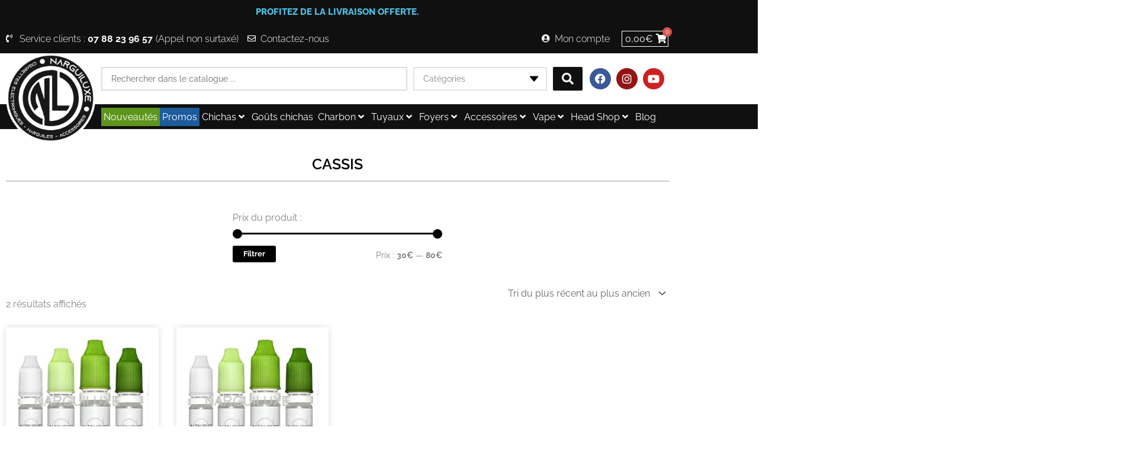

--- FILE ---
content_type: text/html; charset=UTF-8
request_url: https://www.narguiluxe.com/saveur/cassis/
body_size: 52076
content:
<!DOCTYPE html>
<html lang="fr-FR">
<head>
<meta charset="UTF-8">
<meta name="viewport" content="width=device-width, initial-scale=1">
	<link rel="profile" href="https://gmpg.org/xfn/11"> 
	<meta name='robots' content='noindex, follow' />

	<!-- This site is optimized with the Yoast SEO Premium plugin v26.7 (Yoast SEO v26.7) - https://yoast.com/wordpress/plugins/seo/ -->
	<title>CASSIS Archives - NarguiLuxe chicha</title>
<link data-rocket-preload as="style" href="https://fonts.googleapis.com/css?family=Raleway%3A400%2C&#038;display=swap" rel="preload">
<link href="https://fonts.googleapis.com/css?family=Raleway%3A400%2C&#038;display=swap" media="print" onload="this.media=&#039;all&#039;" rel="stylesheet">
<noscript data-wpr-hosted-gf-parameters=""><link rel="stylesheet" href="https://fonts.googleapis.com/css?family=Raleway%3A400%2C&#038;display=swap"></noscript>
	<meta name="description" content="Narguiluxe est le numéro 1 de la vente en ligne de chicha de qualité à petit prix . Nous livrons rapidement les meilleurs narguilés, et accessoires pour chicha. Profitez de la livraison offerte dès 40 euros d&#039;achat" />
	<meta property="og:locale" content="fr_FR" />
	<meta property="og:type" content="article" />
	<meta property="og:title" content="Archives des CASSIS" />
	<meta property="og:description" content="Narguiluxe est le numéro 1 de la vente en ligne de chicha de qualité à petit prix . Nous livrons rapidement les meilleurs narguilés, et accessoires pour chicha. Profitez de la livraison offerte dès 40 euros d&#039;achat" />
	<meta property="og:url" content="https://www.narguiluxe.com/saveur/cassis/" />
	<meta property="og:site_name" content="NarguiLuxe" />
	<meta name="twitter:card" content="summary_large_image" />
	<script type="application/ld+json" class="yoast-schema-graph">{"@context":"https://schema.org","@graph":[{"@type":"CollectionPage","@id":"https://www.narguiluxe.com/saveur/cassis/","url":"https://www.narguiluxe.com/saveur/cassis/","name":"CASSIS Archives - NarguiLuxe chicha","isPartOf":{"@id":"https://www.narguiluxe.com/#website"},"primaryImageOfPage":{"@id":"https://www.narguiluxe.com/saveur/cassis/#primaryimage"},"image":{"@id":"https://www.narguiluxe.com/saveur/cassis/#primaryimage"},"thumbnailUrl":"https://www.narguiluxe.com/wp-content/uploads/2017/08/E-liquide-France-Alfaliquid-qualite-pour-cigarette-electronique-zoom.jpg","description":"Narguiluxe est le numéro 1 de la vente en ligne de chicha de qualité à petit prix . Nous livrons rapidement les meilleurs narguilés, et accessoires pour chicha. Profitez de la livraison offerte dès 40 euros d'achat","breadcrumb":{"@id":"https://www.narguiluxe.com/saveur/cassis/#breadcrumb"},"inLanguage":"fr-FR"},{"@type":"ImageObject","inLanguage":"fr-FR","@id":"https://www.narguiluxe.com/saveur/cassis/#primaryimage","url":"https://www.narguiluxe.com/wp-content/uploads/2017/08/E-liquide-France-Alfaliquid-qualite-pour-cigarette-electronique-zoom.jpg","contentUrl":"https://www.narguiluxe.com/wp-content/uploads/2017/08/E-liquide-France-Alfaliquid-qualite-pour-cigarette-electronique-zoom.jpg","width":350,"height":350,"caption":"ALFA LIQUIDE - 10ML"},{"@type":"BreadcrumbList","@id":"https://www.narguiluxe.com/saveur/cassis/#breadcrumb","itemListElement":[{"@type":"ListItem","position":1,"name":"Accueil","item":"https://www.narguiluxe.com/"},{"@type":"ListItem","position":2,"name":"CASSIS"}]},{"@type":"WebSite","@id":"https://www.narguiluxe.com/#website","url":"https://www.narguiluxe.com/","name":"NarguiLuxe","description":"Acheter chichas, narguilés, cigarettes électroniques et chichas électroniques","publisher":{"@id":"https://www.narguiluxe.com/#organization"},"potentialAction":[{"@type":"SearchAction","target":{"@type":"EntryPoint","urlTemplate":"https://www.narguiluxe.com/?s={search_term_string}"},"query-input":{"@type":"PropertyValueSpecification","valueRequired":true,"valueName":"search_term_string"}}],"inLanguage":"fr-FR"},{"@type":"Organization","@id":"https://www.narguiluxe.com/#organization","name":"Narguiluxe","url":"https://www.narguiluxe.com/","logo":{"@type":"ImageObject","inLanguage":"fr-FR","@id":"https://www.narguiluxe.com/#/schema/logo/image/","url":"https://www.narguiluxe.com/wp-content/uploads/2019/09/FAVICON-NARGUILUXE.jpg","contentUrl":"https://www.narguiluxe.com/wp-content/uploads/2019/09/FAVICON-NARGUILUXE.jpg","width":2048,"height":2048,"caption":"Narguiluxe"},"image":{"@id":"https://www.narguiluxe.com/#/schema/logo/image/"},"sameAs":["https://www.facebook.com/optitsalonais13/","https://www.instagram.com/narguiluxe/"]}]}</script>
	<!-- / Yoast SEO Premium plugin. -->


<link rel='dns-prefetch' href='//fonts.googleapis.com' />
<link rel='dns-prefetch' href='//www.googletagmanager.com' />
<link rel='dns-prefetch' href='//pagead2.googlesyndication.com' />
<link href='https://fonts.gstatic.com' crossorigin rel='preconnect' />
<link rel="alternate" type="application/rss+xml" title="NarguiLuxe &raquo; Flux" href="https://www.narguiluxe.com/feed/" />
<link rel="alternate" type="application/rss+xml" title="NarguiLuxe &raquo; Flux des commentaires" href="https://www.narguiluxe.com/comments/feed/" />
<link rel="alternate" type="application/rss+xml" title="Flux pour NarguiLuxe &raquo; CASSIS Saveur" href="https://www.narguiluxe.com/saveur/cassis/feed/" />
<link rel="preload" href="https://www.narguiluxe.com/wp-content/uploads/2024/10/NARGUILUXE-400.png" as="image" />
<style id='wp-img-auto-sizes-contain-inline-css'>
img:is([sizes=auto i],[sizes^="auto," i]){contain-intrinsic-size:3000px 1500px}
/*# sourceURL=wp-img-auto-sizes-contain-inline-css */
</style>
<link data-minify="1" rel='stylesheet' id='swiper-css' href='https://www.narguiluxe.com/wp-content/cache/min/1/wp-content/plugins/elementor/assets/lib/swiper/v8/css/swiper.min.css?ver=1768127375' media='all' />
<link rel='stylesheet' id='e-swiper-css' href='https://www.narguiluxe.com/wp-content/plugins/elementor/assets/css/conditionals/e-swiper.min.css?ver=3.34.1' media='all' />
<link data-minify="1" rel='stylesheet' id='jet-menu-astra-css' href='https://www.narguiluxe.com/wp-content/cache/min/1/wp-content/plugins/jet-menu/integration/themes/astra/assets/css/style.css?ver=1768127375' media='all' />
<link rel='stylesheet' id='astra-theme-css-css' href='https://www.narguiluxe.com/wp-content/themes/astra/assets/css/minified/style.min.css?ver=4.12.0' media='all' />
<style id='astra-theme-css-inline-css'>
.ast-no-sidebar .entry-content .alignfull {margin-left: calc( -50vw + 50%);margin-right: calc( -50vw + 50%);max-width: 100vw;width: 100vw;}.ast-no-sidebar .entry-content .alignwide {margin-left: calc(-41vw + 50%);margin-right: calc(-41vw + 50%);max-width: unset;width: unset;}.ast-no-sidebar .entry-content .alignfull .alignfull,.ast-no-sidebar .entry-content .alignfull .alignwide,.ast-no-sidebar .entry-content .alignwide .alignfull,.ast-no-sidebar .entry-content .alignwide .alignwide,.ast-no-sidebar .entry-content .wp-block-column .alignfull,.ast-no-sidebar .entry-content .wp-block-column .alignwide{width: 100%;margin-left: auto;margin-right: auto;}.wp-block-gallery,.blocks-gallery-grid {margin: 0;}.wp-block-separator {max-width: 100px;}.wp-block-separator.is-style-wide,.wp-block-separator.is-style-dots {max-width: none;}.entry-content .has-2-columns .wp-block-column:first-child {padding-right: 10px;}.entry-content .has-2-columns .wp-block-column:last-child {padding-left: 10px;}@media (max-width: 782px) {.entry-content .wp-block-columns .wp-block-column {flex-basis: 100%;}.entry-content .has-2-columns .wp-block-column:first-child {padding-right: 0;}.entry-content .has-2-columns .wp-block-column:last-child {padding-left: 0;}}body .entry-content .wp-block-latest-posts {margin-left: 0;}body .entry-content .wp-block-latest-posts li {list-style: none;}.ast-no-sidebar .ast-container .entry-content .wp-block-latest-posts {margin-left: 0;}.ast-header-break-point .entry-content .alignwide {margin-left: auto;margin-right: auto;}.entry-content .blocks-gallery-item img {margin-bottom: auto;}.wp-block-pullquote {border-top: 4px solid #555d66;border-bottom: 4px solid #555d66;color: #40464d;}:root{--ast-post-nav-space:0;--ast-container-default-xlg-padding:6.67em;--ast-container-default-lg-padding:5.67em;--ast-container-default-slg-padding:4.34em;--ast-container-default-md-padding:3.34em;--ast-container-default-sm-padding:6.67em;--ast-container-default-xs-padding:2.4em;--ast-container-default-xxs-padding:1.4em;--ast-code-block-background:#EEEEEE;--ast-comment-inputs-background:#FAFAFA;--ast-normal-container-width:1200px;--ast-narrow-container-width:750px;--ast-blog-title-font-weight:normal;--ast-blog-meta-weight:inherit;--ast-global-color-primary:var(--ast-global-color-5);--ast-global-color-secondary:var(--ast-global-color-4);--ast-global-color-alternate-background:var(--ast-global-color-7);--ast-global-color-subtle-background:var(--ast-global-color-6);--ast-bg-style-guide:var( --ast-global-color-secondary,--ast-global-color-5 );--ast-shadow-style-guide:0px 0px 4px 0 #00000057;--ast-global-dark-bg-style:#fff;--ast-global-dark-lfs:#fbfbfb;--ast-widget-bg-color:#fafafa;--ast-wc-container-head-bg-color:#fbfbfb;--ast-title-layout-bg:#eeeeee;--ast-search-border-color:#e7e7e7;--ast-lifter-hover-bg:#e6e6e6;--ast-gallery-block-color:#000;--srfm-color-input-label:var(--ast-global-color-2);}html{font-size:100%;}a,.page-title{color:#000000;}a:hover,a:focus{color:var(--ast-global-color-1);}body,button,input,select,textarea,.ast-button,.ast-custom-button{font-family:'Raleway',sans-serif;font-weight:400;font-size:16px;font-size:1rem;line-height:var(--ast-body-line-height,1.35em);}blockquote{color:var(--ast-global-color-3);}p,.entry-content p{margin-bottom:1em;}.ast-site-identity .site-title a{color:var(--ast-global-color-2);}.site-title{font-size:35px;font-size:2.1875rem;display:block;}.site-header .site-description{font-size:15px;font-size:0.9375rem;display:none;}.entry-title{font-size:26px;font-size:1.625rem;}.archive .ast-article-post .ast-article-inner,.blog .ast-article-post .ast-article-inner,.archive .ast-article-post .ast-article-inner:hover,.blog .ast-article-post .ast-article-inner:hover{overflow:hidden;}h1,.entry-content :where(h1){font-size:32px;font-size:2rem;line-height:1.4em;}h2,.entry-content :where(h2){font-size:24px;font-size:1.5rem;line-height:1.3em;}h3,.entry-content :where(h3){font-size:20px;font-size:1.25rem;line-height:1.3em;}h4,.entry-content :where(h4){font-size:16px;font-size:1rem;line-height:1.2em;}h5,.entry-content :where(h5){font-size:16px;font-size:1rem;line-height:1.2em;}h6,.entry-content :where(h6){font-size:16px;font-size:1rem;line-height:1.25em;}::selection{background-color:#000000;color:#ffffff;}body,h1,h2,h3,h4,h5,h6,.entry-title a,.entry-content :where(h1,h2,h3,h4,h5,h6){color:var(--ast-global-color-3);}.tagcloud a:hover,.tagcloud a:focus,.tagcloud a.current-item{color:#ffffff;border-color:#000000;background-color:#000000;}input:focus,input[type="text"]:focus,input[type="email"]:focus,input[type="url"]:focus,input[type="password"]:focus,input[type="reset"]:focus,input[type="search"]:focus,textarea:focus{border-color:#000000;}input[type="radio"]:checked,input[type=reset],input[type="checkbox"]:checked,input[type="checkbox"]:hover:checked,input[type="checkbox"]:focus:checked,input[type=range]::-webkit-slider-thumb{border-color:#000000;background-color:#000000;box-shadow:none;}.site-footer a:hover + .post-count,.site-footer a:focus + .post-count{background:#000000;border-color:#000000;}.single .nav-links .nav-previous,.single .nav-links .nav-next{color:#000000;}.entry-meta,.entry-meta *{line-height:1.45;color:#000000;}.entry-meta a:not(.ast-button):hover,.entry-meta a:not(.ast-button):hover *,.entry-meta a:not(.ast-button):focus,.entry-meta a:not(.ast-button):focus *,.page-links > .page-link,.page-links .page-link:hover,.post-navigation a:hover{color:var(--ast-global-color-1);}#cat option,.secondary .calendar_wrap thead a,.secondary .calendar_wrap thead a:visited{color:#000000;}.secondary .calendar_wrap #today,.ast-progress-val span{background:#000000;}.secondary a:hover + .post-count,.secondary a:focus + .post-count{background:#000000;border-color:#000000;}.calendar_wrap #today > a{color:#ffffff;}.page-links .page-link,.single .post-navigation a{color:#000000;}.ast-search-menu-icon .search-form button.search-submit{padding:0 4px;}.ast-search-menu-icon form.search-form{padding-right:0;}.ast-header-search .ast-search-menu-icon.ast-dropdown-active .search-form,.ast-header-search .ast-search-menu-icon.ast-dropdown-active .search-field:focus{transition:all 0.2s;}.search-form input.search-field:focus{outline:none;}.widget-title,.widget .wp-block-heading{font-size:22px;font-size:1.375rem;color:var(--ast-global-color-3);}.ast-search-menu-icon.slide-search a:focus-visible:focus-visible,.astra-search-icon:focus-visible,#close:focus-visible,a:focus-visible,.ast-menu-toggle:focus-visible,.site .skip-link:focus-visible,.wp-block-loginout input:focus-visible,.wp-block-search.wp-block-search__button-inside .wp-block-search__inside-wrapper,.ast-header-navigation-arrow:focus-visible,.woocommerce .wc-proceed-to-checkout > .checkout-button:focus-visible,.woocommerce .woocommerce-MyAccount-navigation ul li a:focus-visible,.ast-orders-table__row .ast-orders-table__cell:focus-visible,.woocommerce .woocommerce-order-details .order-again > .button:focus-visible,.woocommerce .woocommerce-message a.button.wc-forward:focus-visible,.woocommerce #minus_qty:focus-visible,.woocommerce #plus_qty:focus-visible,a#ast-apply-coupon:focus-visible,.woocommerce .woocommerce-info a:focus-visible,.woocommerce .astra-shop-summary-wrap a:focus-visible,.woocommerce a.wc-forward:focus-visible,#ast-apply-coupon:focus-visible,.woocommerce-js .woocommerce-mini-cart-item a.remove:focus-visible,#close:focus-visible,.button.search-submit:focus-visible,#search_submit:focus,.normal-search:focus-visible,.ast-header-account-wrap:focus-visible,.woocommerce .ast-on-card-button.ast-quick-view-trigger:focus,.astra-cart-drawer-close:focus,.ast-single-variation:focus,.ast-woocommerce-product-gallery__image:focus,.ast-button:focus,.woocommerce-product-gallery--with-images [data-controls="prev"]:focus-visible,.woocommerce-product-gallery--with-images [data-controls="next"]:focus-visible,.ast-builder-button-wrap:has(.ast-custom-button-link:focus),.ast-builder-button-wrap .ast-custom-button-link:focus{outline-style:dotted;outline-color:inherit;outline-width:thin;}input:focus,input[type="text"]:focus,input[type="email"]:focus,input[type="url"]:focus,input[type="password"]:focus,input[type="reset"]:focus,input[type="search"]:focus,input[type="number"]:focus,textarea:focus,.wp-block-search__input:focus,[data-section="section-header-mobile-trigger"] .ast-button-wrap .ast-mobile-menu-trigger-minimal:focus,.ast-mobile-popup-drawer.active .menu-toggle-close:focus,.woocommerce-ordering select.orderby:focus,#ast-scroll-top:focus,#coupon_code:focus,.woocommerce-page #comment:focus,.woocommerce #reviews #respond input#submit:focus,.woocommerce a.add_to_cart_button:focus,.woocommerce .button.single_add_to_cart_button:focus,.woocommerce .woocommerce-cart-form button:focus,.woocommerce .woocommerce-cart-form__cart-item .quantity .qty:focus,.woocommerce .woocommerce-billing-fields .woocommerce-billing-fields__field-wrapper .woocommerce-input-wrapper > .input-text:focus,.woocommerce #order_comments:focus,.woocommerce #place_order:focus,.woocommerce .woocommerce-address-fields .woocommerce-address-fields__field-wrapper .woocommerce-input-wrapper > .input-text:focus,.woocommerce .woocommerce-MyAccount-content form button:focus,.woocommerce .woocommerce-MyAccount-content .woocommerce-EditAccountForm .woocommerce-form-row .woocommerce-Input.input-text:focus,.woocommerce .ast-woocommerce-container .woocommerce-pagination ul.page-numbers li a:focus,body #content .woocommerce form .form-row .select2-container--default .select2-selection--single:focus,#ast-coupon-code:focus,.woocommerce.woocommerce-js .quantity input[type=number]:focus,.woocommerce-js .woocommerce-mini-cart-item .quantity input[type=number]:focus,.woocommerce p#ast-coupon-trigger:focus{border-style:dotted;border-color:inherit;border-width:thin;}input{outline:none;}.woocommerce-js input[type=text]:focus,.woocommerce-js input[type=email]:focus,.woocommerce-js textarea:focus,input[type=number]:focus,.comments-area textarea#comment:focus,.comments-area textarea#comment:active,.comments-area .ast-comment-formwrap input[type="text"]:focus,.comments-area .ast-comment-formwrap input[type="text"]:active{outline-style:unset;outline-color:inherit;outline-width:thin;}.main-header-menu .menu-link,.ast-header-custom-item a{color:var(--ast-global-color-3);}.main-header-menu .menu-item:hover > .menu-link,.main-header-menu .menu-item:hover > .ast-menu-toggle,.main-header-menu .ast-masthead-custom-menu-items a:hover,.main-header-menu .menu-item.focus > .menu-link,.main-header-menu .menu-item.focus > .ast-menu-toggle,.main-header-menu .current-menu-item > .menu-link,.main-header-menu .current-menu-ancestor > .menu-link,.main-header-menu .current-menu-item > .ast-menu-toggle,.main-header-menu .current-menu-ancestor > .ast-menu-toggle{color:#000000;}.header-main-layout-3 .ast-main-header-bar-alignment{margin-right:auto;}.header-main-layout-2 .site-header-section-left .ast-site-identity{text-align:left;}.ast-logo-title-inline .site-logo-img{padding-right:1em;}.site-logo-img img{ transition:all 0.2s linear;}body .ast-oembed-container *{position:absolute;top:0;width:100%;height:100%;left:0;}body .wp-block-embed-pocket-casts .ast-oembed-container *{position:unset;}.ast-header-break-point .ast-mobile-menu-buttons-minimal.menu-toggle{background:transparent;color:#000000;}.ast-header-break-point .ast-mobile-menu-buttons-outline.menu-toggle{background:transparent;border:1px solid #000000;color:#000000;}.ast-header-break-point .ast-mobile-menu-buttons-fill.menu-toggle{background:#000000;}.ast-single-post-featured-section + article {margin-top: 2em;}.site-content .ast-single-post-featured-section img {width: 100%;overflow: hidden;object-fit: cover;}.site > .ast-single-related-posts-container {margin-top: 0;}@media (min-width: 922px) {.ast-desktop .ast-container--narrow {max-width: var(--ast-narrow-container-width);margin: 0 auto;}}.ast-page-builder-template .hentry {margin: 0;}.ast-page-builder-template .site-content > .ast-container {max-width: 100%;padding: 0;}.ast-page-builder-template .site .site-content #primary {padding: 0;margin: 0;}.ast-page-builder-template .no-results {text-align: center;margin: 4em auto;}.ast-page-builder-template .ast-pagination {padding: 2em;}.ast-page-builder-template .entry-header.ast-no-title.ast-no-thumbnail {margin-top: 0;}.ast-page-builder-template .entry-header.ast-header-without-markup {margin-top: 0;margin-bottom: 0;}.ast-page-builder-template .entry-header.ast-no-title.ast-no-meta {margin-bottom: 0;}.ast-page-builder-template.single .post-navigation {padding-bottom: 2em;}.ast-page-builder-template.single-post .site-content > .ast-container {max-width: 100%;}.ast-page-builder-template .entry-header {margin-top: 4em;margin-left: auto;margin-right: auto;padding-left: 20px;padding-right: 20px;}.single.ast-page-builder-template .entry-header {padding-left: 20px;padding-right: 20px;}.ast-page-builder-template .ast-archive-description {margin: 4em auto 0;padding-left: 20px;padding-right: 20px;}.ast-page-builder-template.ast-no-sidebar .entry-content .alignwide {margin-left: 0;margin-right: 0;}.footer-adv .footer-adv-overlay{border-top-style:solid;border-top-color:#7a7a7a;}.wp-block-buttons.aligncenter{justify-content:center;}@media (min-width:1200px){.wp-block-group .has-background{padding:20px;}}.wp-block-image.aligncenter{margin-left:auto;margin-right:auto;}.wp-block-table.aligncenter{margin-left:auto;margin-right:auto;}.wp-block-buttons .wp-block-button.is-style-outline .wp-block-button__link.wp-element-button,.ast-outline-button,.wp-block-uagb-buttons-child .uagb-buttons-repeater.ast-outline-button{border-top-width:2px;border-right-width:2px;border-bottom-width:2px;border-left-width:2px;font-family:inherit;font-weight:inherit;line-height:1em;}.wp-block-button .wp-block-button__link.wp-element-button.is-style-outline:not(.has-background),.wp-block-button.is-style-outline>.wp-block-button__link.wp-element-button:not(.has-background),.ast-outline-button{background-color:transparent;}.entry-content[data-ast-blocks-layout] > figure{margin-bottom:1em;}.elementor-widget-container .elementor-loop-container .e-loop-item[data-elementor-type="loop-item"]{width:100%;}.review-rating{display:flex;align-items:center;order:2;}@media (max-width:921px){.ast-left-sidebar #content > .ast-container{display:flex;flex-direction:column-reverse;width:100%;}.ast-separate-container .ast-article-post,.ast-separate-container .ast-article-single{padding:1.5em 2.14em;}.ast-author-box img.avatar{margin:20px 0 0 0;}}@media (min-width:922px){.ast-separate-container.ast-right-sidebar #primary,.ast-separate-container.ast-left-sidebar #primary{border:0;}.search-no-results.ast-separate-container #primary{margin-bottom:4em;}}.wp-block-button .wp-block-button__link{color:#ffffff;}.wp-block-button .wp-block-button__link:hover,.wp-block-button .wp-block-button__link:focus{color:#ffffff;background-color:var(--ast-global-color-1);border-color:var(--ast-global-color-1);}.elementor-widget-heading h1.elementor-heading-title{line-height:1.4em;}.elementor-widget-heading h2.elementor-heading-title{line-height:1.3em;}.elementor-widget-heading h3.elementor-heading-title{line-height:1.3em;}.elementor-widget-heading h4.elementor-heading-title{line-height:1.2em;}.elementor-widget-heading h5.elementor-heading-title{line-height:1.2em;}.elementor-widget-heading h6.elementor-heading-title{line-height:1.25em;}.wp-block-button .wp-block-button__link{border-top-width:0;border-right-width:0;border-left-width:0;border-bottom-width:0;border-color:#000000;background-color:#000000;color:#ffffff;font-family:inherit;font-weight:inherit;line-height:1em;padding-top:10px;padding-right:40px;padding-bottom:10px;padding-left:40px;}.menu-toggle,button,.ast-button,.ast-custom-button,.button,input#submit,input[type="button"],input[type="submit"],input[type="reset"]{border-style:solid;border-top-width:0;border-right-width:0;border-left-width:0;border-bottom-width:0;color:#ffffff;border-color:#000000;background-color:#000000;padding-top:10px;padding-right:40px;padding-bottom:10px;padding-left:40px;font-family:inherit;font-weight:inherit;line-height:1em;}button:focus,.menu-toggle:hover,button:hover,.ast-button:hover,.ast-custom-button:hover .button:hover,.ast-custom-button:hover ,input[type=reset]:hover,input[type=reset]:focus,input#submit:hover,input#submit:focus,input[type="button"]:hover,input[type="button"]:focus,input[type="submit"]:hover,input[type="submit"]:focus{color:#ffffff;background-color:var(--ast-global-color-1);border-color:var(--ast-global-color-1);}@media (max-width:921px){.ast-mobile-header-stack .main-header-bar .ast-search-menu-icon{display:inline-block;}.ast-header-break-point.ast-header-custom-item-outside .ast-mobile-header-stack .main-header-bar .ast-search-icon{margin:0;}.ast-comment-avatar-wrap img{max-width:2.5em;}.ast-comment-meta{padding:0 1.8888em 1.3333em;}.ast-separate-container .ast-comment-list li.depth-1{padding:1.5em 2.14em;}.ast-separate-container .comment-respond{padding:2em 2.14em;}}@media (min-width:544px){.ast-container{max-width:100%;}}@media (max-width:544px){.ast-separate-container .ast-article-post,.ast-separate-container .ast-article-single,.ast-separate-container .comments-title,.ast-separate-container .ast-archive-description{padding:1.5em 1em;}.ast-separate-container #content .ast-container{padding-left:0.54em;padding-right:0.54em;}.ast-separate-container .ast-comment-list .bypostauthor{padding:.5em;}.ast-search-menu-icon.ast-dropdown-active .search-field{width:170px;}.site-branding img,.site-header .site-logo-img .custom-logo-link img{max-width:100%;}} #ast-mobile-header .ast-site-header-cart-li a{pointer-events:none;}body,.ast-separate-container{background-color:#ffffff;}.ast-no-sidebar.ast-separate-container .entry-content .alignfull {margin-left: -6.67em;margin-right: -6.67em;width: auto;}@media (max-width: 1200px) {.ast-no-sidebar.ast-separate-container .entry-content .alignfull {margin-left: -2.4em;margin-right: -2.4em;}}@media (max-width: 768px) {.ast-no-sidebar.ast-separate-container .entry-content .alignfull {margin-left: -2.14em;margin-right: -2.14em;}}@media (max-width: 544px) {.ast-no-sidebar.ast-separate-container .entry-content .alignfull {margin-left: -1em;margin-right: -1em;}}.ast-no-sidebar.ast-separate-container .entry-content .alignwide {margin-left: -20px;margin-right: -20px;}.ast-no-sidebar.ast-separate-container .entry-content .wp-block-column .alignfull,.ast-no-sidebar.ast-separate-container .entry-content .wp-block-column .alignwide {margin-left: auto;margin-right: auto;width: 100%;}@media (max-width:921px){.site-title{display:block;}.site-header .site-description{display:none;}h1,.entry-content :where(h1){font-size:30px;}h2,.entry-content :where(h2){font-size:25px;}h3,.entry-content :where(h3){font-size:20px;}}@media (max-width:544px){.site-title{display:block;}.site-header .site-description{display:none;}h1,.entry-content :where(h1){font-size:30px;}h2,.entry-content :where(h2){font-size:25px;}h3,.entry-content :where(h3){font-size:20px;}}@media (max-width:921px){html{font-size:91.2%;}}@media (max-width:544px){html{font-size:91.2%;}}@media (min-width:922px){.ast-container{max-width:1240px;}}@font-face {font-family: "Astra";src: url(https://www.narguiluxe.com/wp-content/themes/astra/assets/fonts/astra.woff) format("woff"),url(https://www.narguiluxe.com/wp-content/themes/astra/assets/fonts/astra.ttf) format("truetype"),url(https://www.narguiluxe.com/wp-content/themes/astra/assets/fonts/astra.svg#astra) format("svg");font-weight: normal;font-style: normal;font-display: fallback;}@media (max-width:921px) {.main-header-bar .main-header-bar-navigation{display:none;}}.ast-blog-layout-classic-grid .ast-article-inner{box-shadow:0px 6px 15px -2px rgba(16,24,40,0.05);}.ast-separate-container .ast-blog-layout-classic-grid .ast-article-inner,.ast-plain-container .ast-blog-layout-classic-grid .ast-article-inner{height:100%;}.ast-blog-layout-6-grid .ast-blog-featured-section:before { content: ""; }.cat-links.badge a,.tags-links.badge a {padding: 4px 8px;border-radius: 3px;font-weight: 400;}.cat-links.underline a,.tags-links.underline a{text-decoration: underline;}.ast-desktop .main-header-menu.submenu-with-border .sub-menu,.ast-desktop .main-header-menu.submenu-with-border .astra-full-megamenu-wrapper{border-color:#000000;}.ast-desktop .main-header-menu.submenu-with-border .sub-menu{border-top-width:2px;border-style:solid;}.ast-desktop .main-header-menu.submenu-with-border .sub-menu .sub-menu{top:-2px;}.ast-desktop .main-header-menu.submenu-with-border .sub-menu .menu-link,.ast-desktop .main-header-menu.submenu-with-border .children .menu-link{border-bottom-width:0px;border-style:solid;border-color:#eaeaea;}@media (min-width:922px){.main-header-menu .sub-menu .menu-item.ast-left-align-sub-menu:hover > .sub-menu,.main-header-menu .sub-menu .menu-item.ast-left-align-sub-menu.focus > .sub-menu{margin-left:-0px;}}.ast-small-footer{border-top-style:solid;border-top-width:1px;border-top-color:#7a7a7a;}.ast-small-footer-wrap{text-align:center;}.site .comments-area{padding-bottom:3em;}.ast-header-break-point.ast-header-custom-item-inside .main-header-bar .main-header-bar-navigation .ast-search-icon {display: none;}.ast-header-break-point.ast-header-custom-item-inside .main-header-bar .ast-search-menu-icon .search-form {padding: 0;display: block;overflow: hidden;}.ast-header-break-point .ast-header-custom-item .widget:last-child {margin-bottom: 1em;}.ast-header-custom-item .widget {margin: 0.5em;display: inline-block;vertical-align: middle;}.ast-header-custom-item .widget p {margin-bottom: 0;}.ast-header-custom-item .widget li {width: auto;}.ast-header-custom-item-inside .button-custom-menu-item .menu-link {display: none;}.ast-header-custom-item-inside.ast-header-break-point .button-custom-menu-item .ast-custom-button-link {display: none;}.ast-header-custom-item-inside.ast-header-break-point .button-custom-menu-item .menu-link {display: block;}.ast-header-break-point.ast-header-custom-item-outside .main-header-bar .ast-search-icon {margin-right: 1em;}.ast-header-break-point.ast-header-custom-item-inside .main-header-bar .ast-search-menu-icon .search-field,.ast-header-break-point.ast-header-custom-item-inside .main-header-bar .ast-search-menu-icon.ast-inline-search .search-field {width: 100%;padding-right: 5.5em;}.ast-header-break-point.ast-header-custom-item-inside .main-header-bar .ast-search-menu-icon .search-submit {display: block;position: absolute;height: 100%;top: 0;right: 0;padding: 0 1em;border-radius: 0;}.ast-header-break-point .ast-header-custom-item .ast-masthead-custom-menu-items {padding-left: 20px;padding-right: 20px;margin-bottom: 1em;margin-top: 1em;}.ast-header-custom-item-inside.ast-header-break-point .button-custom-menu-item {padding-left: 0;padding-right: 0;margin-top: 0;margin-bottom: 0;}.astra-icon-down_arrow::after {content: "\e900";font-family: Astra;}.astra-icon-close::after {content: "\e5cd";font-family: Astra;}.astra-icon-drag_handle::after {content: "\e25d";font-family: Astra;}.astra-icon-format_align_justify::after {content: "\e235";font-family: Astra;}.astra-icon-menu::after {content: "\e5d2";font-family: Astra;}.astra-icon-reorder::after {content: "\e8fe";font-family: Astra;}.astra-icon-search::after {content: "\e8b6";font-family: Astra;}.astra-icon-zoom_in::after {content: "\e56b";font-family: Astra;}.astra-icon-check-circle::after {content: "\e901";font-family: Astra;}.astra-icon-shopping-cart::after {content: "\f07a";font-family: Astra;}.astra-icon-shopping-bag::after {content: "\f290";font-family: Astra;}.astra-icon-shopping-basket::after {content: "\f291";font-family: Astra;}.astra-icon-circle-o::after {content: "\e903";font-family: Astra;}.astra-icon-certificate::after {content: "\e902";font-family: Astra;}blockquote {padding: 1.2em;}:root .has-ast-global-color-0-color{color:var(--ast-global-color-0);}:root .has-ast-global-color-0-background-color{background-color:var(--ast-global-color-0);}:root .wp-block-button .has-ast-global-color-0-color{color:var(--ast-global-color-0);}:root .wp-block-button .has-ast-global-color-0-background-color{background-color:var(--ast-global-color-0);}:root .has-ast-global-color-1-color{color:var(--ast-global-color-1);}:root .has-ast-global-color-1-background-color{background-color:var(--ast-global-color-1);}:root .wp-block-button .has-ast-global-color-1-color{color:var(--ast-global-color-1);}:root .wp-block-button .has-ast-global-color-1-background-color{background-color:var(--ast-global-color-1);}:root .has-ast-global-color-2-color{color:var(--ast-global-color-2);}:root .has-ast-global-color-2-background-color{background-color:var(--ast-global-color-2);}:root .wp-block-button .has-ast-global-color-2-color{color:var(--ast-global-color-2);}:root .wp-block-button .has-ast-global-color-2-background-color{background-color:var(--ast-global-color-2);}:root .has-ast-global-color-3-color{color:var(--ast-global-color-3);}:root .has-ast-global-color-3-background-color{background-color:var(--ast-global-color-3);}:root .wp-block-button .has-ast-global-color-3-color{color:var(--ast-global-color-3);}:root .wp-block-button .has-ast-global-color-3-background-color{background-color:var(--ast-global-color-3);}:root .has-ast-global-color-4-color{color:var(--ast-global-color-4);}:root .has-ast-global-color-4-background-color{background-color:var(--ast-global-color-4);}:root .wp-block-button .has-ast-global-color-4-color{color:var(--ast-global-color-4);}:root .wp-block-button .has-ast-global-color-4-background-color{background-color:var(--ast-global-color-4);}:root .has-ast-global-color-5-color{color:var(--ast-global-color-5);}:root .has-ast-global-color-5-background-color{background-color:var(--ast-global-color-5);}:root .wp-block-button .has-ast-global-color-5-color{color:var(--ast-global-color-5);}:root .wp-block-button .has-ast-global-color-5-background-color{background-color:var(--ast-global-color-5);}:root .has-ast-global-color-6-color{color:var(--ast-global-color-6);}:root .has-ast-global-color-6-background-color{background-color:var(--ast-global-color-6);}:root .wp-block-button .has-ast-global-color-6-color{color:var(--ast-global-color-6);}:root .wp-block-button .has-ast-global-color-6-background-color{background-color:var(--ast-global-color-6);}:root .has-ast-global-color-7-color{color:var(--ast-global-color-7);}:root .has-ast-global-color-7-background-color{background-color:var(--ast-global-color-7);}:root .wp-block-button .has-ast-global-color-7-color{color:var(--ast-global-color-7);}:root .wp-block-button .has-ast-global-color-7-background-color{background-color:var(--ast-global-color-7);}:root .has-ast-global-color-8-color{color:var(--ast-global-color-8);}:root .has-ast-global-color-8-background-color{background-color:var(--ast-global-color-8);}:root .wp-block-button .has-ast-global-color-8-color{color:var(--ast-global-color-8);}:root .wp-block-button .has-ast-global-color-8-background-color{background-color:var(--ast-global-color-8);}:root{--ast-global-color-0:#0170B9;--ast-global-color-1:#3a3a3a;--ast-global-color-2:#3a3a3a;--ast-global-color-3:#4B4F58;--ast-global-color-4:#F5F5F5;--ast-global-color-5:#FFFFFF;--ast-global-color-6:#E5E5E5;--ast-global-color-7:#424242;--ast-global-color-8:#000000;}:root {--ast-border-color : #dddddd;}.ast-breadcrumbs .trail-browse,.ast-breadcrumbs .trail-items,.ast-breadcrumbs .trail-items li{display:inline-block;margin:0;padding:0;border:none;background:inherit;text-indent:0;text-decoration:none;}.ast-breadcrumbs .trail-browse{font-size:inherit;font-style:inherit;font-weight:inherit;color:inherit;}.ast-breadcrumbs .trail-items{list-style:none;}.trail-items li::after{padding:0 0.3em;content:"\00bb";}.trail-items li:last-of-type::after{display:none;}h1,h2,h3,h4,h5,h6,.entry-content :where(h1,h2,h3,h4,h5,h6){color:var(--ast-global-color-2);}.elementor-posts-container [CLASS*="ast-width-"]{width:100%;}.elementor-template-full-width .ast-container{display:block;}.elementor-screen-only,.screen-reader-text,.screen-reader-text span,.ui-helper-hidden-accessible{top:0 !important;}@media (max-width:544px){.elementor-element .elementor-wc-products .woocommerce[class*="columns-"] ul.products li.product{width:auto;margin:0;}.elementor-element .woocommerce .woocommerce-result-count{float:none;}}.ast-header-break-point .main-header-bar{border-bottom-width:1px;}@media (min-width:922px){.main-header-bar{border-bottom-width:1px;}}.main-header-menu .menu-item, #astra-footer-menu .menu-item, .main-header-bar .ast-masthead-custom-menu-items{-js-display:flex;display:flex;-webkit-box-pack:center;-webkit-justify-content:center;-moz-box-pack:center;-ms-flex-pack:center;justify-content:center;-webkit-box-orient:vertical;-webkit-box-direction:normal;-webkit-flex-direction:column;-moz-box-orient:vertical;-moz-box-direction:normal;-ms-flex-direction:column;flex-direction:column;}.main-header-menu > .menu-item > .menu-link, #astra-footer-menu > .menu-item > .menu-link{height:100%;-webkit-box-align:center;-webkit-align-items:center;-moz-box-align:center;-ms-flex-align:center;align-items:center;-js-display:flex;display:flex;}.ast-primary-menu-disabled .main-header-bar .ast-masthead-custom-menu-items{flex:unset;}.main-header-menu .sub-menu .menu-item.menu-item-has-children > .menu-link:after{position:absolute;right:1em;top:50%;transform:translate(0,-50%) rotate(270deg);}.ast-header-break-point .main-header-bar .main-header-bar-navigation .page_item_has_children > .ast-menu-toggle::before, .ast-header-break-point .main-header-bar .main-header-bar-navigation .menu-item-has-children > .ast-menu-toggle::before, .ast-mobile-popup-drawer .main-header-bar-navigation .menu-item-has-children>.ast-menu-toggle::before, .ast-header-break-point .ast-mobile-header-wrap .main-header-bar-navigation .menu-item-has-children > .ast-menu-toggle::before{font-weight:bold;content:"\e900";font-family:Astra;text-decoration:inherit;display:inline-block;}.ast-header-break-point .main-navigation ul.sub-menu .menu-item .menu-link:before{content:"\e900";font-family:Astra;font-size:.65em;text-decoration:inherit;display:inline-block;transform:translate(0, -2px) rotateZ(270deg);margin-right:5px;}.widget_search .search-form:after{font-family:Astra;font-size:1.2em;font-weight:normal;content:"\e8b6";position:absolute;top:50%;right:15px;transform:translate(0, -50%);}.astra-search-icon::before{content:"\e8b6";font-family:Astra;font-style:normal;font-weight:normal;text-decoration:inherit;text-align:center;-webkit-font-smoothing:antialiased;-moz-osx-font-smoothing:grayscale;z-index:3;}.main-header-bar .main-header-bar-navigation .page_item_has_children > a:after, .main-header-bar .main-header-bar-navigation .menu-item-has-children > a:after, .menu-item-has-children .ast-header-navigation-arrow:after{content:"\e900";display:inline-block;font-family:Astra;font-size:.6rem;font-weight:bold;text-rendering:auto;-webkit-font-smoothing:antialiased;-moz-osx-font-smoothing:grayscale;margin-left:10px;line-height:normal;}.menu-item-has-children .sub-menu .ast-header-navigation-arrow:after{margin-left:0;}.ast-mobile-popup-drawer .main-header-bar-navigation .ast-submenu-expanded>.ast-menu-toggle::before{transform:rotateX(180deg);}.ast-header-break-point .main-header-bar-navigation .menu-item-has-children > .menu-link:after{display:none;}@media (min-width:922px){.ast-builder-menu .main-navigation > ul > li:last-child a{margin-right:0;}}.ast-separate-container .ast-article-inner{background-color:transparent;background-image:none;}.ast-separate-container .ast-article-post{background-color:var(--ast-global-color-5);}@media (max-width:921px){.ast-separate-container .ast-article-post{background-color:var(--ast-global-color-5);}}@media (max-width:544px){.ast-separate-container .ast-article-post{background-color:var(--ast-global-color-5);}}.ast-separate-container .ast-article-single:not(.ast-related-post), .woocommerce.ast-separate-container .ast-woocommerce-container, .ast-separate-container .error-404, .ast-separate-container .no-results, .single.ast-separate-container  .ast-author-meta, .ast-separate-container .related-posts-title-wrapper, .ast-separate-container .comments-count-wrapper, .ast-box-layout.ast-plain-container .site-content, .ast-padded-layout.ast-plain-container .site-content, .ast-separate-container .ast-archive-description, .ast-separate-container .comments-area .comment-respond, .ast-separate-container .comments-area .ast-comment-list li, .ast-separate-container .comments-area .comments-title{background-color:var(--ast-global-color-5);}@media (max-width:921px){.ast-separate-container .ast-article-single:not(.ast-related-post), .woocommerce.ast-separate-container .ast-woocommerce-container, .ast-separate-container .error-404, .ast-separate-container .no-results, .single.ast-separate-container  .ast-author-meta, .ast-separate-container .related-posts-title-wrapper, .ast-separate-container .comments-count-wrapper, .ast-box-layout.ast-plain-container .site-content, .ast-padded-layout.ast-plain-container .site-content, .ast-separate-container .ast-archive-description{background-color:var(--ast-global-color-5);}}@media (max-width:544px){.ast-separate-container .ast-article-single:not(.ast-related-post), .woocommerce.ast-separate-container .ast-woocommerce-container, .ast-separate-container .error-404, .ast-separate-container .no-results, .single.ast-separate-container  .ast-author-meta, .ast-separate-container .related-posts-title-wrapper, .ast-separate-container .comments-count-wrapper, .ast-box-layout.ast-plain-container .site-content, .ast-padded-layout.ast-plain-container .site-content, .ast-separate-container .ast-archive-description{background-color:var(--ast-global-color-5);}}.ast-separate-container.ast-two-container #secondary .widget{background-color:var(--ast-global-color-5);}@media (max-width:921px){.ast-separate-container.ast-two-container #secondary .widget{background-color:var(--ast-global-color-5);}}@media (max-width:544px){.ast-separate-container.ast-two-container #secondary .widget{background-color:var(--ast-global-color-5);}}:root{--e-global-color-astglobalcolor0:#0170B9;--e-global-color-astglobalcolor1:#3a3a3a;--e-global-color-astglobalcolor2:#3a3a3a;--e-global-color-astglobalcolor3:#4B4F58;--e-global-color-astglobalcolor4:#F5F5F5;--e-global-color-astglobalcolor5:#FFFFFF;--e-global-color-astglobalcolor6:#E5E5E5;--e-global-color-astglobalcolor7:#424242;--e-global-color-astglobalcolor8:#000000;}
/*# sourceURL=astra-theme-css-inline-css */
</style>

<link rel='stylesheet' id='elementor-icons-shared-0-css' href='https://www.narguiluxe.com/wp-content/plugins/elementor/assets/lib/font-awesome/css/fontawesome.min.css?ver=5.15.3' media='all' />
<link data-minify="1" rel='stylesheet' id='elementor-icons-fa-solid-css' href='https://www.narguiluxe.com/wp-content/cache/min/1/wp-content/plugins/elementor/assets/lib/font-awesome/css/solid.min.css?ver=1768127375' media='all' />
<style id='wp-emoji-styles-inline-css'>

	img.wp-smiley, img.emoji {
		display: inline !important;
		border: none !important;
		box-shadow: none !important;
		height: 1em !important;
		width: 1em !important;
		margin: 0 0.07em !important;
		vertical-align: -0.1em !important;
		background: none !important;
		padding: 0 !important;
	}
/*# sourceURL=wp-emoji-styles-inline-css */
</style>
<link rel='stylesheet' id='wp-block-library-css' href='https://www.narguiluxe.com/wp-includes/css/dist/block-library/style.min.css?ver=d04cf7164f78610f1443544ca533e193' media='all' />
<style id='global-styles-inline-css'>
:root{--wp--preset--aspect-ratio--square: 1;--wp--preset--aspect-ratio--4-3: 4/3;--wp--preset--aspect-ratio--3-4: 3/4;--wp--preset--aspect-ratio--3-2: 3/2;--wp--preset--aspect-ratio--2-3: 2/3;--wp--preset--aspect-ratio--16-9: 16/9;--wp--preset--aspect-ratio--9-16: 9/16;--wp--preset--color--black: #000000;--wp--preset--color--cyan-bluish-gray: #abb8c3;--wp--preset--color--white: #ffffff;--wp--preset--color--pale-pink: #f78da7;--wp--preset--color--vivid-red: #cf2e2e;--wp--preset--color--luminous-vivid-orange: #ff6900;--wp--preset--color--luminous-vivid-amber: #fcb900;--wp--preset--color--light-green-cyan: #7bdcb5;--wp--preset--color--vivid-green-cyan: #00d084;--wp--preset--color--pale-cyan-blue: #8ed1fc;--wp--preset--color--vivid-cyan-blue: #0693e3;--wp--preset--color--vivid-purple: #9b51e0;--wp--preset--color--ast-global-color-0: var(--ast-global-color-0);--wp--preset--color--ast-global-color-1: var(--ast-global-color-1);--wp--preset--color--ast-global-color-2: var(--ast-global-color-2);--wp--preset--color--ast-global-color-3: var(--ast-global-color-3);--wp--preset--color--ast-global-color-4: var(--ast-global-color-4);--wp--preset--color--ast-global-color-5: var(--ast-global-color-5);--wp--preset--color--ast-global-color-6: var(--ast-global-color-6);--wp--preset--color--ast-global-color-7: var(--ast-global-color-7);--wp--preset--color--ast-global-color-8: var(--ast-global-color-8);--wp--preset--gradient--vivid-cyan-blue-to-vivid-purple: linear-gradient(135deg,rgb(6,147,227) 0%,rgb(155,81,224) 100%);--wp--preset--gradient--light-green-cyan-to-vivid-green-cyan: linear-gradient(135deg,rgb(122,220,180) 0%,rgb(0,208,130) 100%);--wp--preset--gradient--luminous-vivid-amber-to-luminous-vivid-orange: linear-gradient(135deg,rgb(252,185,0) 0%,rgb(255,105,0) 100%);--wp--preset--gradient--luminous-vivid-orange-to-vivid-red: linear-gradient(135deg,rgb(255,105,0) 0%,rgb(207,46,46) 100%);--wp--preset--gradient--very-light-gray-to-cyan-bluish-gray: linear-gradient(135deg,rgb(238,238,238) 0%,rgb(169,184,195) 100%);--wp--preset--gradient--cool-to-warm-spectrum: linear-gradient(135deg,rgb(74,234,220) 0%,rgb(151,120,209) 20%,rgb(207,42,186) 40%,rgb(238,44,130) 60%,rgb(251,105,98) 80%,rgb(254,248,76) 100%);--wp--preset--gradient--blush-light-purple: linear-gradient(135deg,rgb(255,206,236) 0%,rgb(152,150,240) 100%);--wp--preset--gradient--blush-bordeaux: linear-gradient(135deg,rgb(254,205,165) 0%,rgb(254,45,45) 50%,rgb(107,0,62) 100%);--wp--preset--gradient--luminous-dusk: linear-gradient(135deg,rgb(255,203,112) 0%,rgb(199,81,192) 50%,rgb(65,88,208) 100%);--wp--preset--gradient--pale-ocean: linear-gradient(135deg,rgb(255,245,203) 0%,rgb(182,227,212) 50%,rgb(51,167,181) 100%);--wp--preset--gradient--electric-grass: linear-gradient(135deg,rgb(202,248,128) 0%,rgb(113,206,126) 100%);--wp--preset--gradient--midnight: linear-gradient(135deg,rgb(2,3,129) 0%,rgb(40,116,252) 100%);--wp--preset--font-size--small: 13px;--wp--preset--font-size--medium: 20px;--wp--preset--font-size--large: 36px;--wp--preset--font-size--x-large: 42px;--wp--preset--spacing--20: 0.44rem;--wp--preset--spacing--30: 0.67rem;--wp--preset--spacing--40: 1rem;--wp--preset--spacing--50: 1.5rem;--wp--preset--spacing--60: 2.25rem;--wp--preset--spacing--70: 3.38rem;--wp--preset--spacing--80: 5.06rem;--wp--preset--shadow--natural: 6px 6px 9px rgba(0, 0, 0, 0.2);--wp--preset--shadow--deep: 12px 12px 50px rgba(0, 0, 0, 0.4);--wp--preset--shadow--sharp: 6px 6px 0px rgba(0, 0, 0, 0.2);--wp--preset--shadow--outlined: 6px 6px 0px -3px rgb(255, 255, 255), 6px 6px rgb(0, 0, 0);--wp--preset--shadow--crisp: 6px 6px 0px rgb(0, 0, 0);}:root { --wp--style--global--content-size: var(--wp--custom--ast-content-width-size);--wp--style--global--wide-size: var(--wp--custom--ast-wide-width-size); }:where(body) { margin: 0; }.wp-site-blocks > .alignleft { float: left; margin-right: 2em; }.wp-site-blocks > .alignright { float: right; margin-left: 2em; }.wp-site-blocks > .aligncenter { justify-content: center; margin-left: auto; margin-right: auto; }:where(.wp-site-blocks) > * { margin-block-start: 24px; margin-block-end: 0; }:where(.wp-site-blocks) > :first-child { margin-block-start: 0; }:where(.wp-site-blocks) > :last-child { margin-block-end: 0; }:root { --wp--style--block-gap: 24px; }:root :where(.is-layout-flow) > :first-child{margin-block-start: 0;}:root :where(.is-layout-flow) > :last-child{margin-block-end: 0;}:root :where(.is-layout-flow) > *{margin-block-start: 24px;margin-block-end: 0;}:root :where(.is-layout-constrained) > :first-child{margin-block-start: 0;}:root :where(.is-layout-constrained) > :last-child{margin-block-end: 0;}:root :where(.is-layout-constrained) > *{margin-block-start: 24px;margin-block-end: 0;}:root :where(.is-layout-flex){gap: 24px;}:root :where(.is-layout-grid){gap: 24px;}.is-layout-flow > .alignleft{float: left;margin-inline-start: 0;margin-inline-end: 2em;}.is-layout-flow > .alignright{float: right;margin-inline-start: 2em;margin-inline-end: 0;}.is-layout-flow > .aligncenter{margin-left: auto !important;margin-right: auto !important;}.is-layout-constrained > .alignleft{float: left;margin-inline-start: 0;margin-inline-end: 2em;}.is-layout-constrained > .alignright{float: right;margin-inline-start: 2em;margin-inline-end: 0;}.is-layout-constrained > .aligncenter{margin-left: auto !important;margin-right: auto !important;}.is-layout-constrained > :where(:not(.alignleft):not(.alignright):not(.alignfull)){max-width: var(--wp--style--global--content-size);margin-left: auto !important;margin-right: auto !important;}.is-layout-constrained > .alignwide{max-width: var(--wp--style--global--wide-size);}body .is-layout-flex{display: flex;}.is-layout-flex{flex-wrap: wrap;align-items: center;}.is-layout-flex > :is(*, div){margin: 0;}body .is-layout-grid{display: grid;}.is-layout-grid > :is(*, div){margin: 0;}body{padding-top: 0px;padding-right: 0px;padding-bottom: 0px;padding-left: 0px;}a:where(:not(.wp-element-button)){text-decoration: none;}:root :where(.wp-element-button, .wp-block-button__link){background-color: #32373c;border-width: 0;color: #fff;font-family: inherit;font-size: inherit;font-style: inherit;font-weight: inherit;letter-spacing: inherit;line-height: inherit;padding-top: calc(0.667em + 2px);padding-right: calc(1.333em + 2px);padding-bottom: calc(0.667em + 2px);padding-left: calc(1.333em + 2px);text-decoration: none;text-transform: inherit;}.has-black-color{color: var(--wp--preset--color--black) !important;}.has-cyan-bluish-gray-color{color: var(--wp--preset--color--cyan-bluish-gray) !important;}.has-white-color{color: var(--wp--preset--color--white) !important;}.has-pale-pink-color{color: var(--wp--preset--color--pale-pink) !important;}.has-vivid-red-color{color: var(--wp--preset--color--vivid-red) !important;}.has-luminous-vivid-orange-color{color: var(--wp--preset--color--luminous-vivid-orange) !important;}.has-luminous-vivid-amber-color{color: var(--wp--preset--color--luminous-vivid-amber) !important;}.has-light-green-cyan-color{color: var(--wp--preset--color--light-green-cyan) !important;}.has-vivid-green-cyan-color{color: var(--wp--preset--color--vivid-green-cyan) !important;}.has-pale-cyan-blue-color{color: var(--wp--preset--color--pale-cyan-blue) !important;}.has-vivid-cyan-blue-color{color: var(--wp--preset--color--vivid-cyan-blue) !important;}.has-vivid-purple-color{color: var(--wp--preset--color--vivid-purple) !important;}.has-ast-global-color-0-color{color: var(--wp--preset--color--ast-global-color-0) !important;}.has-ast-global-color-1-color{color: var(--wp--preset--color--ast-global-color-1) !important;}.has-ast-global-color-2-color{color: var(--wp--preset--color--ast-global-color-2) !important;}.has-ast-global-color-3-color{color: var(--wp--preset--color--ast-global-color-3) !important;}.has-ast-global-color-4-color{color: var(--wp--preset--color--ast-global-color-4) !important;}.has-ast-global-color-5-color{color: var(--wp--preset--color--ast-global-color-5) !important;}.has-ast-global-color-6-color{color: var(--wp--preset--color--ast-global-color-6) !important;}.has-ast-global-color-7-color{color: var(--wp--preset--color--ast-global-color-7) !important;}.has-ast-global-color-8-color{color: var(--wp--preset--color--ast-global-color-8) !important;}.has-black-background-color{background-color: var(--wp--preset--color--black) !important;}.has-cyan-bluish-gray-background-color{background-color: var(--wp--preset--color--cyan-bluish-gray) !important;}.has-white-background-color{background-color: var(--wp--preset--color--white) !important;}.has-pale-pink-background-color{background-color: var(--wp--preset--color--pale-pink) !important;}.has-vivid-red-background-color{background-color: var(--wp--preset--color--vivid-red) !important;}.has-luminous-vivid-orange-background-color{background-color: var(--wp--preset--color--luminous-vivid-orange) !important;}.has-luminous-vivid-amber-background-color{background-color: var(--wp--preset--color--luminous-vivid-amber) !important;}.has-light-green-cyan-background-color{background-color: var(--wp--preset--color--light-green-cyan) !important;}.has-vivid-green-cyan-background-color{background-color: var(--wp--preset--color--vivid-green-cyan) !important;}.has-pale-cyan-blue-background-color{background-color: var(--wp--preset--color--pale-cyan-blue) !important;}.has-vivid-cyan-blue-background-color{background-color: var(--wp--preset--color--vivid-cyan-blue) !important;}.has-vivid-purple-background-color{background-color: var(--wp--preset--color--vivid-purple) !important;}.has-ast-global-color-0-background-color{background-color: var(--wp--preset--color--ast-global-color-0) !important;}.has-ast-global-color-1-background-color{background-color: var(--wp--preset--color--ast-global-color-1) !important;}.has-ast-global-color-2-background-color{background-color: var(--wp--preset--color--ast-global-color-2) !important;}.has-ast-global-color-3-background-color{background-color: var(--wp--preset--color--ast-global-color-3) !important;}.has-ast-global-color-4-background-color{background-color: var(--wp--preset--color--ast-global-color-4) !important;}.has-ast-global-color-5-background-color{background-color: var(--wp--preset--color--ast-global-color-5) !important;}.has-ast-global-color-6-background-color{background-color: var(--wp--preset--color--ast-global-color-6) !important;}.has-ast-global-color-7-background-color{background-color: var(--wp--preset--color--ast-global-color-7) !important;}.has-ast-global-color-8-background-color{background-color: var(--wp--preset--color--ast-global-color-8) !important;}.has-black-border-color{border-color: var(--wp--preset--color--black) !important;}.has-cyan-bluish-gray-border-color{border-color: var(--wp--preset--color--cyan-bluish-gray) !important;}.has-white-border-color{border-color: var(--wp--preset--color--white) !important;}.has-pale-pink-border-color{border-color: var(--wp--preset--color--pale-pink) !important;}.has-vivid-red-border-color{border-color: var(--wp--preset--color--vivid-red) !important;}.has-luminous-vivid-orange-border-color{border-color: var(--wp--preset--color--luminous-vivid-orange) !important;}.has-luminous-vivid-amber-border-color{border-color: var(--wp--preset--color--luminous-vivid-amber) !important;}.has-light-green-cyan-border-color{border-color: var(--wp--preset--color--light-green-cyan) !important;}.has-vivid-green-cyan-border-color{border-color: var(--wp--preset--color--vivid-green-cyan) !important;}.has-pale-cyan-blue-border-color{border-color: var(--wp--preset--color--pale-cyan-blue) !important;}.has-vivid-cyan-blue-border-color{border-color: var(--wp--preset--color--vivid-cyan-blue) !important;}.has-vivid-purple-border-color{border-color: var(--wp--preset--color--vivid-purple) !important;}.has-ast-global-color-0-border-color{border-color: var(--wp--preset--color--ast-global-color-0) !important;}.has-ast-global-color-1-border-color{border-color: var(--wp--preset--color--ast-global-color-1) !important;}.has-ast-global-color-2-border-color{border-color: var(--wp--preset--color--ast-global-color-2) !important;}.has-ast-global-color-3-border-color{border-color: var(--wp--preset--color--ast-global-color-3) !important;}.has-ast-global-color-4-border-color{border-color: var(--wp--preset--color--ast-global-color-4) !important;}.has-ast-global-color-5-border-color{border-color: var(--wp--preset--color--ast-global-color-5) !important;}.has-ast-global-color-6-border-color{border-color: var(--wp--preset--color--ast-global-color-6) !important;}.has-ast-global-color-7-border-color{border-color: var(--wp--preset--color--ast-global-color-7) !important;}.has-ast-global-color-8-border-color{border-color: var(--wp--preset--color--ast-global-color-8) !important;}.has-vivid-cyan-blue-to-vivid-purple-gradient-background{background: var(--wp--preset--gradient--vivid-cyan-blue-to-vivid-purple) !important;}.has-light-green-cyan-to-vivid-green-cyan-gradient-background{background: var(--wp--preset--gradient--light-green-cyan-to-vivid-green-cyan) !important;}.has-luminous-vivid-amber-to-luminous-vivid-orange-gradient-background{background: var(--wp--preset--gradient--luminous-vivid-amber-to-luminous-vivid-orange) !important;}.has-luminous-vivid-orange-to-vivid-red-gradient-background{background: var(--wp--preset--gradient--luminous-vivid-orange-to-vivid-red) !important;}.has-very-light-gray-to-cyan-bluish-gray-gradient-background{background: var(--wp--preset--gradient--very-light-gray-to-cyan-bluish-gray) !important;}.has-cool-to-warm-spectrum-gradient-background{background: var(--wp--preset--gradient--cool-to-warm-spectrum) !important;}.has-blush-light-purple-gradient-background{background: var(--wp--preset--gradient--blush-light-purple) !important;}.has-blush-bordeaux-gradient-background{background: var(--wp--preset--gradient--blush-bordeaux) !important;}.has-luminous-dusk-gradient-background{background: var(--wp--preset--gradient--luminous-dusk) !important;}.has-pale-ocean-gradient-background{background: var(--wp--preset--gradient--pale-ocean) !important;}.has-electric-grass-gradient-background{background: var(--wp--preset--gradient--electric-grass) !important;}.has-midnight-gradient-background{background: var(--wp--preset--gradient--midnight) !important;}.has-small-font-size{font-size: var(--wp--preset--font-size--small) !important;}.has-medium-font-size{font-size: var(--wp--preset--font-size--medium) !important;}.has-large-font-size{font-size: var(--wp--preset--font-size--large) !important;}.has-x-large-font-size{font-size: var(--wp--preset--font-size--x-large) !important;}
:root :where(.wp-block-pullquote){font-size: 1.5em;line-height: 1.6;}
/*# sourceURL=global-styles-inline-css */
</style>
<style id='age-gate-custom-inline-css'>
:root{--ag-background-color: rgba(107,198,255,0.4);--ag-background-image-position: center center;--ag-background-image-opacity: 0.4;--ag-form-background: rgba(75,166,236,0.4);--ag-text-color: #000000;--ag-blur: 5px;}
/*# sourceURL=age-gate-custom-inline-css */
</style>
<link data-minify="1" rel='stylesheet' id='age-gate-css' href='https://www.narguiluxe.com/wp-content/cache/min/1/wp-content/plugins/age-gate/dist/main.css?ver=1768127375' media='all' />
<style id='age-gate-options-inline-css'>
:root{--ag-background-color: rgba(107,198,255,0.4);--ag-background-image-position: center center;--ag-background-image-opacity: 0.4;--ag-form-background: rgba(75,166,236,0.4);--ag-text-color: #000000;--ag-blur: 5px;}
/*# sourceURL=age-gate-options-inline-css */
</style>
<link data-minify="1" rel='stylesheet' id='hp_woo_rewards_client_style-css' href='https://www.narguiluxe.com/wp-content/cache/min/1/wp-content/plugins/hostplugin-woocommerce-points-reward-premium/assets/css/style.css?ver=1768127375' media='all' />
<link rel='stylesheet' id='woocommerce-layout-css' href='https://www.narguiluxe.com/wp-content/themes/astra/assets/css/minified/compatibility/woocommerce/woocommerce-layout.min.css?ver=4.12.0' media='all' />
<link rel='stylesheet' id='woocommerce-smallscreen-css' href='https://www.narguiluxe.com/wp-content/themes/astra/assets/css/minified/compatibility/woocommerce/woocommerce-smallscreen.min.css?ver=4.12.0' media='only screen and (max-width: 921px)' />
<link data-minify="1" rel='stylesheet' id='woocommerce-general-css' href='https://www.narguiluxe.com/wp-content/cache/min/1/wp-content/themes/astra/assets/css/minified/compatibility/woocommerce/woocommerce.min.css?ver=1768127375' media='all' />
<style id='woocommerce-general-inline-css'>

					.woocommerce .woocommerce-result-count, .woocommerce-page .woocommerce-result-count {
						float: left;
					}

					.woocommerce .woocommerce-ordering {
						float: right;
						margin-bottom: 2.5em;
					}
				
					.woocommerce-js a.button, .woocommerce button.button, .woocommerce input.button, .woocommerce #respond input#submit {
						font-size: 100%;
						line-height: 1;
						text-decoration: none;
						overflow: visible;
						padding: 0.5em 0.75em;
						font-weight: 700;
						border-radius: 3px;
						color: $secondarytext;
						background-color: $secondary;
						border: 0;
					}
					.woocommerce-js a.button:hover, .woocommerce button.button:hover, .woocommerce input.button:hover, .woocommerce #respond input#submit:hover {
						background-color: #dad8da;
						background-image: none;
						color: #515151;
					}
				#customer_details h3:not(.elementor-widget-woocommerce-checkout-page h3){font-size:1.2rem;padding:20px 0 14px;margin:0 0 20px;border-bottom:1px solid var(--ast-border-color);font-weight:700;}form #order_review_heading:not(.elementor-widget-woocommerce-checkout-page #order_review_heading){border-width:2px 2px 0 2px;border-style:solid;font-size:1.2rem;margin:0;padding:1.5em 1.5em 1em;border-color:var(--ast-border-color);font-weight:700;}.woocommerce-Address h3, .cart-collaterals h2{font-size:1.2rem;padding:.7em 1em;}.woocommerce-cart .cart-collaterals .cart_totals>h2{font-weight:700;}form #order_review:not(.elementor-widget-woocommerce-checkout-page #order_review){padding:0 2em;border-width:0 2px 2px;border-style:solid;border-color:var(--ast-border-color);}ul#shipping_method li:not(.elementor-widget-woocommerce-cart #shipping_method li){margin:0;padding:0.25em 0 0.25em 22px;text-indent:-22px;list-style:none outside;}.woocommerce span.onsale, .wc-block-grid__product .wc-block-grid__product-onsale{background-color:#000000;color:#ffffff;}.woocommerce-message, .woocommerce-info{border-top-color:#000000;}.woocommerce-message::before,.woocommerce-info::before{color:#000000;}.woocommerce ul.products li.product .price, .woocommerce div.product p.price, .woocommerce div.product span.price, .widget_layered_nav_filters ul li.chosen a, .woocommerce-page ul.products li.product .ast-woo-product-category, .wc-layered-nav-rating a{color:var(--ast-global-color-3);}.woocommerce nav.woocommerce-pagination ul,.woocommerce nav.woocommerce-pagination ul li{border-color:#000000;}.woocommerce nav.woocommerce-pagination ul li a:focus, .woocommerce nav.woocommerce-pagination ul li a:hover, .woocommerce nav.woocommerce-pagination ul li span.current{background:#000000;color:#ffffff;}.woocommerce-MyAccount-navigation-link.is-active a{color:var(--ast-global-color-1);}.woocommerce .widget_price_filter .ui-slider .ui-slider-range, .woocommerce .widget_price_filter .ui-slider .ui-slider-handle{background-color:#000000;}.woocommerce .star-rating, .woocommerce .comment-form-rating .stars a, .woocommerce .star-rating::before{color:var(--ast-global-color-3);}.woocommerce div.product .woocommerce-tabs ul.tabs li.active:before,  .woocommerce div.ast-product-tabs-layout-vertical .woocommerce-tabs ul.tabs li:hover::before{background:#000000;}.ast-site-header-cart a{color:var(--ast-global-color-3);}.ast-site-header-cart a:focus, .ast-site-header-cart a:hover, .ast-site-header-cart .current-menu-item a{color:#000000;}.ast-cart-menu-wrap .count, .ast-cart-menu-wrap .count:after{border-color:#000000;color:#000000;}.ast-cart-menu-wrap:hover .count{color:#ffffff;background-color:#000000;}.ast-site-header-cart .widget_shopping_cart .total .woocommerce-Price-amount{color:#000000;}.woocommerce a.remove:hover, .ast-woocommerce-cart-menu .main-header-menu .woocommerce-custom-menu-item .menu-item:hover > .menu-link.remove:hover{color:#000000;border-color:#000000;background-color:#ffffff;}.ast-site-header-cart .widget_shopping_cart .buttons .button.checkout, .woocommerce .widget_shopping_cart .woocommerce-mini-cart__buttons .checkout.wc-forward{color:#ffffff;border-color:var(--ast-global-color-1);background-color:var(--ast-global-color-1);}.site-header .ast-site-header-cart-data .button.wc-forward, .site-header .ast-site-header-cart-data .button.wc-forward:hover{color:#ffffff;}.below-header-user-select .ast-site-header-cart .widget, .ast-above-header-section .ast-site-header-cart .widget a, .below-header-user-select .ast-site-header-cart .widget_shopping_cart a{color:var(--ast-global-color-3);}.below-header-user-select .ast-site-header-cart .widget_shopping_cart a:hover, .ast-above-header-section .ast-site-header-cart .widget_shopping_cart a:hover, .below-header-user-select .ast-site-header-cart .widget_shopping_cart a.remove:hover, .ast-above-header-section .ast-site-header-cart .widget_shopping_cart a.remove:hover{color:#000000;}.woocommerce .woocommerce-cart-form button[name="update_cart"]:disabled{color:#ffffff;}.woocommerce #content table.cart .button[name="apply_coupon"], .woocommerce-page #content table.cart .button[name="apply_coupon"]{padding:10px 40px;}.woocommerce table.cart td.actions .button, .woocommerce #content table.cart td.actions .button, .woocommerce-page table.cart td.actions .button, .woocommerce-page #content table.cart td.actions .button{line-height:1;border-width:1px;border-style:solid;}.woocommerce ul.products li.product .button, .woocommerce-page ul.products li.product .button{line-height:1.3;}.woocommerce-js a.button, .woocommerce button.button, .woocommerce .woocommerce-message a.button, .woocommerce #respond input#submit.alt, .woocommerce-js a.button.alt, .woocommerce button.button.alt, .woocommerce input.button.alt, .woocommerce input.button,.woocommerce input.button:disabled, .woocommerce input.button:disabled[disabled], .woocommerce input.button:disabled:hover, .woocommerce input.button:disabled[disabled]:hover, .woocommerce #respond input#submit, .woocommerce button.button.alt.disabled, .wc-block-grid__products .wc-block-grid__product .wp-block-button__link, .wc-block-grid__product-onsale{color:#ffffff;border-color:#000000;background-color:#000000;}.woocommerce-js a.button:hover, .woocommerce button.button:hover, .woocommerce .woocommerce-message a.button:hover,.woocommerce #respond input#submit:hover,.woocommerce #respond input#submit.alt:hover, .woocommerce-js a.button.alt:hover, .woocommerce button.button.alt:hover, .woocommerce input.button.alt:hover, .woocommerce input.button:hover, .woocommerce button.button.alt.disabled:hover, .wc-block-grid__products .wc-block-grid__product .wp-block-button__link:hover{color:#ffffff;border-color:var(--ast-global-color-1);background-color:var(--ast-global-color-1);}.woocommerce-js a.button, .woocommerce button.button, .woocommerce .woocommerce-message a.button, .woocommerce #respond input#submit.alt, .woocommerce-js a.button.alt, .woocommerce button.button.alt, .woocommerce input.button.alt, .woocommerce input.button,.woocommerce-cart table.cart td.actions .button, .woocommerce form.checkout_coupon .button, .woocommerce #respond input#submit, .wc-block-grid__products .wc-block-grid__product .wp-block-button__link{padding-top:10px;padding-right:40px;padding-bottom:10px;padding-left:40px;}.woocommerce ul.products li.product a, .woocommerce-js a.button:hover, .woocommerce button.button:hover, .woocommerce input.button:hover, .woocommerce #respond input#submit:hover{text-decoration:none;}.woocommerce .up-sells h2, .woocommerce .related.products h2, .woocommerce .woocommerce-tabs h2{font-size:1.5rem;}.woocommerce h2, .woocommerce-account h2{font-size:1.625rem;}.woocommerce ul.product-categories > li ul li:before{content:"\e900";padding:0 5px 0 5px;display:inline-block;font-family:Astra;transform:rotate(-90deg);font-size:0.7rem;}.ast-site-header-cart i.astra-icon:before{font-family:Astra;}.ast-icon-shopping-cart:before{content:"\f07a";}.ast-icon-shopping-bag:before{content:"\f290";}.ast-icon-shopping-basket:before{content:"\f291";}.ast-icon-shopping-cart svg{height:.82em;}.ast-icon-shopping-bag svg{height:1em;width:1em;}.ast-icon-shopping-basket svg{height:1.15em;width:1.2em;}.ast-site-header-cart.ast-menu-cart-outline .ast-addon-cart-wrap, .ast-site-header-cart.ast-menu-cart-fill .ast-addon-cart-wrap {line-height:1;}.ast-site-header-cart.ast-menu-cart-fill i.astra-icon{ font-size:1.1em;}li.woocommerce-custom-menu-item .ast-site-header-cart i.astra-icon:after{ padding-left:2px;}.ast-hfb-header .ast-addon-cart-wrap{ padding:0.4em;}.ast-header-break-point.ast-header-custom-item-outside .ast-woo-header-cart-info-wrap{ display:none;}.ast-site-header-cart i.astra-icon:after{ background:#000000;}@media (min-width:545px) and (max-width:921px){.woocommerce.tablet-columns-6 ul.products li.product, .woocommerce-page.tablet-columns-6 ul.products li.product{width:calc(16.66% - 16.66px);}.woocommerce.tablet-columns-5 ul.products li.product, .woocommerce-page.tablet-columns-5 ul.products li.product{width:calc(20% - 16px);}.woocommerce.tablet-columns-4 ul.products li.product, .woocommerce-page.tablet-columns-4 ul.products li.product{width:calc(25% - 15px);}.woocommerce.tablet-columns-3 ul.products li.product, .woocommerce-page.tablet-columns-3 ul.products li.product{width:calc(33.33% - 14px);}.woocommerce.tablet-columns-2 ul.products li.product, .woocommerce-page.tablet-columns-2 ul.products li.product{width:calc(50% - 10px);}.woocommerce.tablet-columns-1 ul.products li.product, .woocommerce-page.tablet-columns-1 ul.products li.product{width:100%;}.woocommerce div.product .related.products ul.products li.product{width:calc(33.33% - 14px);}}@media (min-width:545px) and (max-width:921px){.woocommerce[class*="columns-"].columns-3 > ul.products li.product, .woocommerce[class*="columns-"].columns-4 > ul.products li.product, .woocommerce[class*="columns-"].columns-5 > ul.products li.product, .woocommerce[class*="columns-"].columns-6 > ul.products li.product{width:calc(33.33% - 14px);margin-right:20px;}.woocommerce[class*="columns-"].columns-3 > ul.products li.product:nth-child(3n), .woocommerce[class*="columns-"].columns-4 > ul.products li.product:nth-child(3n), .woocommerce[class*="columns-"].columns-5 > ul.products li.product:nth-child(3n), .woocommerce[class*="columns-"].columns-6 > ul.products li.product:nth-child(3n){margin-right:0;clear:right;}.woocommerce[class*="columns-"].columns-3 > ul.products li.product:nth-child(3n+1), .woocommerce[class*="columns-"].columns-4 > ul.products li.product:nth-child(3n+1), .woocommerce[class*="columns-"].columns-5 > ul.products li.product:nth-child(3n+1), .woocommerce[class*="columns-"].columns-6 > ul.products li.product:nth-child(3n+1){clear:left;}.woocommerce[class*="columns-"] ul.products li.product:nth-child(n), .woocommerce-page[class*="columns-"] ul.products li.product:nth-child(n){margin-right:20px;clear:none;}.woocommerce.tablet-columns-2 ul.products li.product:nth-child(2n), .woocommerce-page.tablet-columns-2 ul.products li.product:nth-child(2n), .woocommerce.tablet-columns-3 ul.products li.product:nth-child(3n), .woocommerce-page.tablet-columns-3 ul.products li.product:nth-child(3n), .woocommerce.tablet-columns-4 ul.products li.product:nth-child(4n), .woocommerce-page.tablet-columns-4 ul.products li.product:nth-child(4n), .woocommerce.tablet-columns-5 ul.products li.product:nth-child(5n), .woocommerce-page.tablet-columns-5 ul.products li.product:nth-child(5n), .woocommerce.tablet-columns-6 ul.products li.product:nth-child(6n), .woocommerce-page.tablet-columns-6 ul.products li.product:nth-child(6n){margin-right:0;clear:right;}.woocommerce.tablet-columns-2 ul.products li.product:nth-child(2n+1), .woocommerce-page.tablet-columns-2 ul.products li.product:nth-child(2n+1), .woocommerce.tablet-columns-3 ul.products li.product:nth-child(3n+1), .woocommerce-page.tablet-columns-3 ul.products li.product:nth-child(3n+1), .woocommerce.tablet-columns-4 ul.products li.product:nth-child(4n+1), .woocommerce-page.tablet-columns-4 ul.products li.product:nth-child(4n+1), .woocommerce.tablet-columns-5 ul.products li.product:nth-child(5n+1), .woocommerce-page.tablet-columns-5 ul.products li.product:nth-child(5n+1), .woocommerce.tablet-columns-6 ul.products li.product:nth-child(6n+1), .woocommerce-page.tablet-columns-6 ul.products li.product:nth-child(6n+1){clear:left;}.woocommerce div.product .related.products ul.products li.product:nth-child(3n), .woocommerce-page.tablet-columns-1 .site-main ul.products li.product{margin-right:0;clear:right;}.woocommerce div.product .related.products ul.products li.product:nth-child(3n+1){clear:left;}}@media (min-width:922px){.woocommerce form.checkout_coupon{width:50%;}.woocommerce #reviews #comments{float:left;}.woocommerce #reviews #review_form_wrapper{float:right;}}@media (max-width:921px){.ast-header-break-point.ast-woocommerce-cart-menu .header-main-layout-1.ast-mobile-header-stack.ast-no-menu-items .ast-site-header-cart, .ast-header-break-point.ast-woocommerce-cart-menu .header-main-layout-3.ast-mobile-header-stack.ast-no-menu-items .ast-site-header-cart{padding-right:0;padding-left:0;}.ast-header-break-point.ast-woocommerce-cart-menu .header-main-layout-1.ast-mobile-header-stack .main-header-bar{text-align:center;}.ast-header-break-point.ast-woocommerce-cart-menu .header-main-layout-1.ast-mobile-header-stack .ast-site-header-cart, .ast-header-break-point.ast-woocommerce-cart-menu .header-main-layout-1.ast-mobile-header-stack .ast-mobile-menu-buttons{display:inline-block;}.ast-header-break-point.ast-woocommerce-cart-menu .header-main-layout-2.ast-mobile-header-inline .site-branding{flex:auto;}.ast-header-break-point.ast-woocommerce-cart-menu .header-main-layout-3.ast-mobile-header-stack .site-branding{flex:0 0 100%;}.ast-header-break-point.ast-woocommerce-cart-menu .header-main-layout-3.ast-mobile-header-stack .main-header-container{display:flex;justify-content:center;}.woocommerce-cart .woocommerce-shipping-calculator .button{width:100%;}.woocommerce div.product div.images, .woocommerce div.product div.summary, .woocommerce #content div.product div.images, .woocommerce #content div.product div.summary, .woocommerce-page div.product div.images, .woocommerce-page div.product div.summary, .woocommerce-page #content div.product div.images, .woocommerce-page #content div.product div.summary{float:none;width:100%;}.woocommerce-cart table.cart td.actions .ast-return-to-shop{display:block;text-align:center;margin-top:1em;}}@media (max-width:544px){.ast-separate-container .ast-woocommerce-container{padding:.54em 1em 1.33333em;}.woocommerce-message, .woocommerce-error, .woocommerce-info{display:flex;flex-wrap:wrap;}.woocommerce-message a.button, .woocommerce-error a.button, .woocommerce-info a.button{order:1;margin-top:.5em;}.woocommerce .woocommerce-ordering, .woocommerce-page .woocommerce-ordering{float:none;margin-bottom:2em;}.woocommerce table.cart td.actions .button, .woocommerce #content table.cart td.actions .button, .woocommerce-page table.cart td.actions .button, .woocommerce-page #content table.cart td.actions .button{padding-left:1em;padding-right:1em;}.woocommerce #content table.cart .button, .woocommerce-page #content table.cart .button{width:100%;}.woocommerce #content table.cart td.actions .coupon, .woocommerce-page #content table.cart td.actions .coupon{float:none;}.woocommerce #content table.cart td.actions .coupon .button, .woocommerce-page #content table.cart td.actions .coupon .button{flex:1;}.woocommerce #content div.product .woocommerce-tabs ul.tabs li a, .woocommerce-page #content div.product .woocommerce-tabs ul.tabs li a{display:block;}.woocommerce ul.products a.button, .woocommerce-page ul.products a.button{padding:0.5em 0.75em;}.woocommerce div.product .related.products ul.products li.product, .woocommerce.mobile-columns-2 ul.products li.product, .woocommerce-page.mobile-columns-2 ul.products li.product{width:calc(50% - 10px);}.woocommerce.mobile-columns-6 ul.products li.product, .woocommerce-page.mobile-columns-6 ul.products li.product{width:calc(16.66% - 16.66px);}.woocommerce.mobile-columns-5 ul.products li.product, .woocommerce-page.mobile-columns-5 ul.products li.product{width:calc(20% - 16px);}.woocommerce.mobile-columns-4 ul.products li.product, .woocommerce-page.mobile-columns-4 ul.products li.product{width:calc(25% - 15px);}.woocommerce.mobile-columns-3 ul.products li.product, .woocommerce-page.mobile-columns-3 ul.products li.product{width:calc(33.33% - 14px);}.woocommerce.mobile-columns-1 ul.products li.product, .woocommerce-page.mobile-columns-1 ul.products li.product{width:100%;}}@media (max-width:544px){.woocommerce ul.products a.button.loading::after, .woocommerce-page ul.products a.button.loading::after{display:inline-block;margin-left:5px;position:initial;}.woocommerce.mobile-columns-1 .site-main ul.products li.product:nth-child(n), .woocommerce-page.mobile-columns-1 .site-main ul.products li.product:nth-child(n){margin-right:0;}.woocommerce #content div.product .woocommerce-tabs ul.tabs li, .woocommerce-page #content div.product .woocommerce-tabs ul.tabs li{display:block;margin-right:0;}.woocommerce[class*="columns-"].columns-3 > ul.products li.product, .woocommerce[class*="columns-"].columns-4 > ul.products li.product, .woocommerce[class*="columns-"].columns-5 > ul.products li.product, .woocommerce[class*="columns-"].columns-6 > ul.products li.product{width:calc(50% - 10px);margin-right:20px;}.woocommerce[class*="columns-"] ul.products li.product:nth-child(n), .woocommerce-page[class*="columns-"] ul.products li.product:nth-child(n){margin-right:20px;clear:none;}.woocommerce-page[class*=columns-].columns-3>ul.products li.product:nth-child(2n), .woocommerce-page[class*=columns-].columns-4>ul.products li.product:nth-child(2n), .woocommerce-page[class*=columns-].columns-5>ul.products li.product:nth-child(2n), .woocommerce-page[class*=columns-].columns-6>ul.products li.product:nth-child(2n), .woocommerce[class*=columns-].columns-3>ul.products li.product:nth-child(2n), .woocommerce[class*=columns-].columns-4>ul.products li.product:nth-child(2n), .woocommerce[class*=columns-].columns-5>ul.products li.product:nth-child(2n), .woocommerce[class*=columns-].columns-6>ul.products li.product:nth-child(2n){margin-right:0;clear:right;}.woocommerce[class*="columns-"].columns-3 > ul.products li.product:nth-child(2n+1), .woocommerce[class*="columns-"].columns-4 > ul.products li.product:nth-child(2n+1), .woocommerce[class*="columns-"].columns-5 > ul.products li.product:nth-child(2n+1), .woocommerce[class*="columns-"].columns-6 > ul.products li.product:nth-child(2n+1){clear:left;}.woocommerce-page[class*=columns-] ul.products li.product:nth-child(n), .woocommerce[class*=columns-] ul.products li.product:nth-child(n){margin-right:20px;clear:none;}.woocommerce.mobile-columns-6 ul.products li.product:nth-child(6n), .woocommerce-page.mobile-columns-6 ul.products li.product:nth-child(6n), .woocommerce.mobile-columns-5 ul.products li.product:nth-child(5n), .woocommerce-page.mobile-columns-5 ul.products li.product:nth-child(5n), .woocommerce.mobile-columns-4 ul.products li.product:nth-child(4n), .woocommerce-page.mobile-columns-4 ul.products li.product:nth-child(4n), .woocommerce.mobile-columns-3 ul.products li.product:nth-child(3n), .woocommerce-page.mobile-columns-3 ul.products li.product:nth-child(3n), .woocommerce.mobile-columns-2 ul.products li.product:nth-child(2n), .woocommerce-page.mobile-columns-2 ul.products li.product:nth-child(2n), .woocommerce div.product .related.products ul.products li.product:nth-child(2n){margin-right:0;clear:right;}.woocommerce.mobile-columns-6 ul.products li.product:nth-child(6n+1), .woocommerce-page.mobile-columns-6 ul.products li.product:nth-child(6n+1), .woocommerce.mobile-columns-5 ul.products li.product:nth-child(5n+1), .woocommerce-page.mobile-columns-5 ul.products li.product:nth-child(5n+1), .woocommerce.mobile-columns-4 ul.products li.product:nth-child(4n+1), .woocommerce-page.mobile-columns-4 ul.products li.product:nth-child(4n+1), .woocommerce.mobile-columns-3 ul.products li.product:nth-child(3n+1), .woocommerce-page.mobile-columns-3 ul.products li.product:nth-child(3n+1), .woocommerce.mobile-columns-2 ul.products li.product:nth-child(2n+1), .woocommerce-page.mobile-columns-2 ul.products li.product:nth-child(2n+1), .woocommerce div.product .related.products ul.products li.product:nth-child(2n+1){clear:left;}}@media (min-width:922px){.woocommerce #content .ast-woocommerce-container div.product div.images, .woocommerce .ast-woocommerce-container div.product div.images, .woocommerce-page #content .ast-woocommerce-container div.product div.images, .woocommerce-page .ast-woocommerce-container div.product div.images{width:50%;}.woocommerce #content .ast-woocommerce-container div.product div.summary, .woocommerce .ast-woocommerce-container div.product div.summary, .woocommerce-page #content .ast-woocommerce-container div.product div.summary, .woocommerce-page .ast-woocommerce-container div.product div.summary{width:46%;}.woocommerce.woocommerce-checkout form #customer_details.col2-set .col-1, .woocommerce.woocommerce-checkout form #customer_details.col2-set .col-2, .woocommerce-page.woocommerce-checkout form #customer_details.col2-set .col-1, .woocommerce-page.woocommerce-checkout form #customer_details.col2-set .col-2{float:none;width:auto;}}.widget_product_search button{flex:0 0 auto;padding:10px 20px;}@media (min-width:922px){.woocommerce.woocommerce-checkout form #customer_details.col2-set, .woocommerce-page.woocommerce-checkout form #customer_details.col2-set{width:55%;float:left;margin-right:4.347826087%;}.woocommerce.woocommerce-checkout form #order_review, .woocommerce.woocommerce-checkout form #order_review_heading, .woocommerce-page.woocommerce-checkout form #order_review, .woocommerce-page.woocommerce-checkout form #order_review_heading{width:40%;float:right;margin-right:0;clear:right;}}select, .select2-container .select2-selection--single{background-image:url("data:image/svg+xml,%3Csvg class='ast-arrow-svg' xmlns='http://www.w3.org/2000/svg' xmlns:xlink='http://www.w3.org/1999/xlink' version='1.1' x='0px' y='0px' width='26px' height='16.043px' fill='%234B4F58' viewBox='57 35.171 26 16.043' enable-background='new 57 35.171 26 16.043' xml:space='preserve' %3E%3Cpath d='M57.5,38.193l12.5,12.5l12.5-12.5l-2.5-2.5l-10,10l-10-10L57.5,38.193z'%3E%3C/path%3E%3C/svg%3E");background-size:.8em;background-repeat:no-repeat;background-position-x:calc( 100% - 10px );background-position-y:center;-webkit-appearance:none;-moz-appearance:none;padding-right:2em;}
						.woocommerce ul.products li.product.desktop-align-left, .woocommerce-page ul.products li.product.desktop-align-left {
							text-align: left;
						}
						.woocommerce ul.products li.product.desktop-align-left .star-rating,
						.woocommerce ul.products li.product.desktop-align-left .button,
						.woocommerce-page ul.products li.product.desktop-align-left .star-rating,
						.woocommerce-page ul.products li.product.desktop-align-left .button {
							margin-left: 0;
							margin-right: 0;
						}
					@media(max-width: 921px){
						.woocommerce ul.products li.product.tablet-align-left, .woocommerce-page ul.products li.product.tablet-align-left {
							text-align: left;
						}
						.woocommerce ul.products li.product.tablet-align-left .star-rating,
						.woocommerce ul.products li.product.tablet-align-left .button,
						.woocommerce-page ul.products li.product.tablet-align-left .star-rating,
						.woocommerce-page ul.products li.product.tablet-align-left .button {
							margin-left: 0;
							margin-right: 0;
						}
					}@media(max-width: 544px){
						.woocommerce ul.products li.product.mobile-align-left, .woocommerce-page ul.products li.product.mobile-align-left {
							text-align: left;
						}
						.woocommerce ul.products li.product.mobile-align-left .star-rating,
						.woocommerce ul.products li.product.mobile-align-left .button,
						.woocommerce-page ul.products li.product.mobile-align-left .star-rating,
						.woocommerce-page ul.products li.product.mobile-align-left .button {
							margin-left: 0;
							margin-right: 0;
						}
					}.ast-woo-active-filter-widget .wc-block-active-filters{display:flex;align-items:self-start;justify-content:space-between;}.ast-woo-active-filter-widget .wc-block-active-filters__clear-all{flex:none;margin-top:2px;}.woocommerce.woocommerce-checkout .elementor-widget-woocommerce-checkout-page #customer_details.col2-set, .woocommerce-page.woocommerce-checkout .elementor-widget-woocommerce-checkout-page #customer_details.col2-set{width:100%;}.woocommerce.woocommerce-checkout .elementor-widget-woocommerce-checkout-page #order_review, .woocommerce.woocommerce-checkout .elementor-widget-woocommerce-checkout-page #order_review_heading, .woocommerce-page.woocommerce-checkout .elementor-widget-woocommerce-checkout-page #order_review, .woocommerce-page.woocommerce-checkout .elementor-widget-woocommerce-checkout-page #order_review_heading{width:100%;float:inherit;}.elementor-widget-woocommerce-checkout-page .select2-container .select2-selection--single, .elementor-widget-woocommerce-cart .select2-container .select2-selection--single{padding:0;}.elementor-widget-woocommerce-checkout-page .woocommerce form .woocommerce-additional-fields, .elementor-widget-woocommerce-checkout-page .woocommerce form .shipping_address, .elementor-widget-woocommerce-my-account .woocommerce-MyAccount-navigation-link, .elementor-widget-woocommerce-cart .woocommerce a.remove{border:none;}.elementor-widget-woocommerce-cart .cart-collaterals .cart_totals > h2{background-color:inherit;border-bottom:0px;margin:0px;}.elementor-widget-woocommerce-cart .cart-collaterals .cart_totals{padding:0;border-color:inherit;border-radius:0;margin-bottom:0px;border-width:0px;}.elementor-widget-woocommerce-cart .woocommerce-cart-form .e-apply-coupon{line-height:initial;}.elementor-widget-woocommerce-my-account .woocommerce-MyAccount-content .woocommerce-Address-title h3{margin-bottom:var(--myaccount-section-title-spacing, 0px);}.elementor-widget-woocommerce-my-account .woocommerce-Addresses .woocommerce-Address-title, .elementor-widget-woocommerce-my-account table.shop_table thead, .elementor-widget-woocommerce-my-account .woocommerce-page table.shop_table thead, .elementor-widget-woocommerce-cart table.shop_table thead{background:inherit;}.elementor-widget-woocommerce-cart .e-apply-coupon, .elementor-widget-woocommerce-cart #coupon_code, .elementor-widget-woocommerce-checkout-page .e-apply-coupon, .elementor-widget-woocommerce-checkout-page #coupon_code{height:100%;}.elementor-widget-woocommerce-cart td.product-name dl.variation dt{font-weight:inherit;}.elementor-element.elementor-widget-woocommerce-checkout-page .e-checkout__container #customer_details .col-1{margin-bottom:0;}
/*# sourceURL=woocommerce-general-inline-css */
</style>
<style id='woocommerce-inline-inline-css'>
.woocommerce form .form-row .required { visibility: visible; }
/*# sourceURL=woocommerce-inline-inline-css */
</style>
<link rel='stylesheet' id='cmplz-general-css' href='https://www.narguiluxe.com/wp-content/plugins/complianz-gdpr-premium/assets/css/cookieblocker.min.css?ver=1761982442' media='all' />
<link data-minify="1" rel='stylesheet' id='jet-menu-public-styles-css' href='https://www.narguiluxe.com/wp-content/cache/min/1/wp-content/plugins/jet-menu/assets/public/css/public.css?ver=1768127375' media='all' />
<link data-minify="1" rel='stylesheet' id='jet-menu-general-css' href='https://www.narguiluxe.com/wp-content/cache/min/1/wp-content/uploads/jet-menu/jet-menu-general.css?ver=1768127375' media='all' />
<link data-minify="1" rel='stylesheet' id='jet-woo-builder-css' href='https://www.narguiluxe.com/wp-content/cache/min/1/wp-content/plugins/jet-woo-builder/assets/css/frontend.css?ver=1768127375' media='all' />
<style id='jet-woo-builder-inline-css'>
@font-face {
				font-family: "WooCommerce";
				font-weight: normal;
				font-style: normal;
				src: url("https://www.narguiluxe.com/wp-content/plugins/woocommerce/assets/fonts/WooCommerce.eot");
				src: url("https://www.narguiluxe.com/wp-content/plugins/woocommerce/assets/fonts/WooCommerce.eot?#iefix") format("embedded-opentype"),
					 url("https://www.narguiluxe.com/wp-content/plugins/woocommerce/assets/fonts/WooCommerce.woff") format("woff"),
					 url("https://www.narguiluxe.com/wp-content/plugins/woocommerce/assets/fonts/WooCommerce.ttf") format("truetype"),
					 url("https://www.narguiluxe.com/wp-content/plugins/woocommerce/assets/fonts/WooCommerce.svg#WooCommerce") format("svg");
			}
/*# sourceURL=jet-woo-builder-inline-css */
</style>
<link data-minify="1" rel='stylesheet' id='jet-woo-builder-astra-css' href='https://www.narguiluxe.com/wp-content/cache/min/1/wp-content/plugins/jet-woo-builder/includes/compatibility/packages/themes/astra/assets/css/style.css?ver=1768127375' media='all' />
<link rel='stylesheet' id='elementor-frontend-css' href='https://www.narguiluxe.com/wp-content/plugins/elementor/assets/css/frontend.min.css?ver=3.34.1' media='all' />
<link rel='stylesheet' id='widget-divider-css' href='https://www.narguiluxe.com/wp-content/plugins/elementor/assets/css/widget-divider.min.css?ver=3.34.1' media='all' />
<link rel='stylesheet' id='e-sticky-css' href='https://www.narguiluxe.com/wp-content/plugins/elementor-pro/assets/css/modules/sticky.min.css?ver=3.34.0' media='all' />
<link rel='stylesheet' id='widget-icon-list-css' href='https://www.narguiluxe.com/wp-content/plugins/elementor/assets/css/widget-icon-list.min.css?ver=3.34.1' media='all' />
<link rel='stylesheet' id='pp-woocommerce-css' href='https://www.narguiluxe.com/wp-content/plugins/powerpack-elements/assets/css/min/pp-woocommerce.min.css?ver=2.12.15' media='all' />
<link rel='stylesheet' id='widget-pp-offcanvas-content-css' href='https://www.narguiluxe.com/wp-content/plugins/powerpack-elements/assets/css/min/widget-offcanvas-content.min.css?ver=2.12.15' media='all' />
<link rel='stylesheet' id='widget-image-css' href='https://www.narguiluxe.com/wp-content/plugins/elementor/assets/css/widget-image.min.css?ver=3.34.1' media='all' />
<link rel='stylesheet' id='widget-social-icons-css' href='https://www.narguiluxe.com/wp-content/plugins/elementor/assets/css/widget-social-icons.min.css?ver=3.34.1' media='all' />
<link rel='stylesheet' id='e-apple-webkit-css' href='https://www.narguiluxe.com/wp-content/plugins/elementor/assets/css/conditionals/apple-webkit.min.css?ver=3.34.1' media='all' />
<link rel='stylesheet' id='widget-nav-menu-css' href='https://www.narguiluxe.com/wp-content/plugins/elementor-pro/assets/css/widget-nav-menu.min.css?ver=3.34.0' media='all' />
<link rel='stylesheet' id='widget-heading-css' href='https://www.narguiluxe.com/wp-content/plugins/elementor/assets/css/widget-heading.min.css?ver=3.34.1' media='all' />
<link rel='stylesheet' id='widget-spacer-css' href='https://www.narguiluxe.com/wp-content/plugins/elementor/assets/css/widget-spacer.min.css?ver=3.34.1' media='all' />
<link rel='stylesheet' id='e-animation-shrink-css' href='https://www.narguiluxe.com/wp-content/plugins/elementor/assets/lib/animations/styles/e-animation-shrink.min.css?ver=3.34.1' media='all' />
<link rel='stylesheet' id='widget-woocommerce-products-css' href='https://www.narguiluxe.com/wp-content/plugins/elementor-pro/assets/css/widget-woocommerce-products.min.css?ver=3.34.0' media='all' />
<link rel='stylesheet' id='widget-woocommerce-products-archive-css' href='https://www.narguiluxe.com/wp-content/plugins/elementor-pro/assets/css/widget-woocommerce-products-archive.min.css?ver=3.34.0' media='all' />
<link data-minify="1" rel='stylesheet' id='elementor-icons-css' href='https://www.narguiluxe.com/wp-content/cache/min/1/wp-content/plugins/elementor/assets/lib/eicons/css/elementor-icons.min.css?ver=1768127375' media='all' />
<link rel='stylesheet' id='elementor-post-23007-css' href='https://www.narguiluxe.com/wp-content/uploads/elementor/css/post-23007.css?ver=1768127372' media='all' />
<link data-minify="1" rel='stylesheet' id='jet-blog-css' href='https://www.narguiluxe.com/wp-content/cache/min/1/wp-content/plugins/jet-blog/assets/css/jet-blog.css?ver=1768127375' media='all' />
<link data-minify="1" rel='stylesheet' id='jet-tricks-frontend-css' href='https://www.narguiluxe.com/wp-content/cache/min/1/wp-content/plugins/jet-tricks/assets/css/jet-tricks-frontend.css?ver=1768127375' media='all' />
<link data-minify="1" rel='stylesheet' id='font-awesome-5-all-css' href='https://www.narguiluxe.com/wp-content/cache/min/1/wp-content/plugins/elementor/assets/lib/font-awesome/css/all.min.css?ver=1768127375' media='all' />
<link rel='stylesheet' id='font-awesome-4-shim-css' href='https://www.narguiluxe.com/wp-content/plugins/elementor/assets/lib/font-awesome/css/v4-shims.min.css?ver=3.34.1' media='all' />
<link rel='stylesheet' id='pp-extensions-css' href='https://www.narguiluxe.com/wp-content/plugins/powerpack-elements/assets/css/min/extensions.min.css?ver=2.12.15' media='all' />
<link rel='stylesheet' id='elementor-post-23032-css' href='https://www.narguiluxe.com/wp-content/uploads/elementor/css/post-23032.css?ver=1768127373' media='all' />
<link rel='stylesheet' id='elementor-post-23017-css' href='https://www.narguiluxe.com/wp-content/uploads/elementor/css/post-23017.css?ver=1768127373' media='all' />
<link rel='stylesheet' id='elementor-post-23179-css' href='https://www.narguiluxe.com/wp-content/uploads/elementor/css/post-23179.css?ver=1768127582' media='all' />
<link rel='stylesheet' id='jquery-chosen-css' href='https://www.narguiluxe.com/wp-content/plugins/jet-search/assets/lib/chosen/chosen.min.css?ver=1.8.7' media='all' />
<link data-minify="1" rel='stylesheet' id='jet-search-css' href='https://www.narguiluxe.com/wp-content/cache/min/1/wp-content/plugins/jet-search/assets/css/jet-search.css?ver=1768127375' media='all' />
<link data-minify="1" rel='stylesheet' id='dashicons-css' href='https://www.narguiluxe.com/wp-content/cache/min/1/wp-includes/css/dashicons.min.css?ver=1768127375' media='all' />
<link data-minify="1" rel='stylesheet' id='sib-front-css-css' href='https://www.narguiluxe.com/wp-content/cache/min/1/wp-content/plugins/mailin/css/mailin-front.css?ver=1768127375' media='all' />
<link data-minify="1" rel='stylesheet' id='bdt-uikit-css' href='https://www.narguiluxe.com/wp-content/cache/min/1/wp-content/plugins/bdthemes-element-pack/assets/css/bdt-uikit.css?ver=1768127375' media='all' />
<link data-minify="1" rel='stylesheet' id='ep-helper-css' href='https://www.narguiluxe.com/wp-content/cache/min/1/wp-content/plugins/bdthemes-element-pack/assets/css/ep-helper.css?ver=1768127375' media='all' />
<link data-minify="1" rel='stylesheet' id='elementor-gf-local-raleway-css' href='https://www.narguiluxe.com/wp-content/cache/min/1/wp-content/uploads/elementor/google-fonts/css/raleway.css?ver=1768127375' media='all' />
<link data-minify="1" rel='stylesheet' id='elementor-gf-local-poppins-css' href='https://www.narguiluxe.com/wp-content/cache/min/1/wp-content/uploads/elementor/google-fonts/css/poppins.css?ver=1768127375' media='all' />
<link data-minify="1" rel='stylesheet' id='elementor-icons-fa-regular-css' href='https://www.narguiluxe.com/wp-content/cache/min/1/wp-content/plugins/elementor/assets/lib/font-awesome/css/regular.min.css?ver=1768127375' media='all' />
<link data-minify="1" rel='stylesheet' id='elementor-icons-fa-brands-css' href='https://www.narguiluxe.com/wp-content/cache/min/1/wp-content/plugins/elementor/assets/lib/font-awesome/css/brands.min.css?ver=1768127375' media='all' />
<script id="jquery-core-js-extra">
var pp = {"ajax_url":"https://www.narguiluxe.com/wp-admin/admin-ajax.php"};
//# sourceURL=jquery-core-js-extra
</script>
<script src="https://www.narguiluxe.com/wp-includes/js/jquery/jquery.min.js?ver=3.7.1" id="jquery-core-js"></script>
<script src="https://www.narguiluxe.com/wp-includes/js/jquery/jquery-migrate.min.js?ver=3.4.1" id="jquery-migrate-js"></script>
<script src="https://www.narguiluxe.com/wp-content/themes/astra/assets/js/minified/flexibility.min.js?ver=4.12.0" id="astra-flexibility-js"></script>
<script id="astra-flexibility-js-after">
typeof flexibility !== "undefined" && flexibility(document.documentElement);
//# sourceURL=astra-flexibility-js-after
</script>
<script src="https://www.narguiluxe.com/wp-includes/js/imagesloaded.min.js?ver=d04cf7164f78610f1443544ca533e193" id="imagesLoaded-js"></script>
<script src="https://www.narguiluxe.com/wp-content/plugins/woocommerce/assets/js/jquery-blockui/jquery.blockUI.min.js?ver=2.7.0-wc.10.4.3" id="wc-jquery-blockui-js" defer data-wp-strategy="defer"></script>
<script id="wc-add-to-cart-js-extra">
var wc_add_to_cart_params = {"ajax_url":"/wp-admin/admin-ajax.php","wc_ajax_url":"/?wc-ajax=%%endpoint%%","i18n_view_cart":"Voir le panier","cart_url":"https://www.narguiluxe.com/panier/","is_cart":"","cart_redirect_after_add":"no"};
//# sourceURL=wc-add-to-cart-js-extra
</script>
<script src="https://www.narguiluxe.com/wp-content/plugins/woocommerce/assets/js/frontend/add-to-cart.min.js?ver=10.4.3" id="wc-add-to-cart-js" defer data-wp-strategy="defer"></script>
<script src="https://www.narguiluxe.com/wp-content/plugins/woocommerce/assets/js/js-cookie/js.cookie.min.js?ver=2.1.4-wc.10.4.3" id="wc-js-cookie-js" defer data-wp-strategy="defer"></script>
<script id="woocommerce-js-extra">
var woocommerce_params = {"ajax_url":"/wp-admin/admin-ajax.php","wc_ajax_url":"/?wc-ajax=%%endpoint%%","i18n_password_show":"Afficher le mot de passe","i18n_password_hide":"Masquer le mot de passe"};
//# sourceURL=woocommerce-js-extra
</script>
<script src="https://www.narguiluxe.com/wp-content/plugins/woocommerce/assets/js/frontend/woocommerce.min.js?ver=10.4.3" id="woocommerce-js" defer data-wp-strategy="defer"></script>
<script src="https://www.narguiluxe.com/wp-content/plugins/elementor/assets/lib/font-awesome/js/v4-shims.min.js?ver=3.34.1" id="font-awesome-4-shim-js"></script>
<script id="wc-cart-fragments-js-extra">
var wc_cart_fragments_params = {"ajax_url":"/wp-admin/admin-ajax.php","wc_ajax_url":"/?wc-ajax=%%endpoint%%","cart_hash_key":"wc_cart_hash_25b57672d915aa90df57a2afc5dc763e","fragment_name":"wc_fragments_25b57672d915aa90df57a2afc5dc763e","request_timeout":"5000"};
//# sourceURL=wc-cart-fragments-js-extra
</script>
<script src="https://www.narguiluxe.com/wp-content/plugins/woocommerce/assets/js/frontend/cart-fragments.min.js?ver=10.4.3" id="wc-cart-fragments-js" defer data-wp-strategy="defer"></script>
<script id="sib-front-js-js-extra">
var sibErrMsg = {"invalidMail":"Veuillez entrer une adresse e-mail valide.","requiredField":"Veuillez compl\u00e9ter les champs obligatoires.","invalidDateFormat":"Veuillez entrer une date valide.","invalidSMSFormat":"Veuillez entrer une num\u00e9ro de t\u00e9l\u00e9phone valide."};
var ajax_sib_front_object = {"ajax_url":"https://www.narguiluxe.com/wp-admin/admin-ajax.php","ajax_nonce":"97dcc1831b","flag_url":"https://www.narguiluxe.com/wp-content/plugins/mailin/img/flags/"};
//# sourceURL=sib-front-js-js-extra
</script>
<script src="https://www.narguiluxe.com/wp-content/plugins/mailin/js/mailin-front.js?ver=1761982435" id="sib-front-js-js"></script>
<link rel="https://api.w.org/" href="https://www.narguiluxe.com/wp-json/" /><link rel="EditURI" type="application/rsd+xml" title="RSD" href="https://www.narguiluxe.com/xmlrpc.php?rsd" />

 

<script type="text/plain" data-service="google-analytics" data-category="statistics">(function(a,n,a_,l,y,t,i,c,s){function ji(...ix){return ix.map((i=>a_[i])).join("")}n[ji(3,6,6,15,25,1,2,0,13,9,14,0,1,2,1,8)](ji(12,5,3,6),(function(){var a=n[ji(6,5,4,10,11,1,2,0)][ji(4,8,1,3,0,1,15,12,1,11,1,2,0)](ji(14,4,8,9,23,0));a.async=true;n[ji(22,1,0,4,7)](n[ji(3,0,5,24)](ji(3,16,28,29,4,16,17,30,13,18,19,11,20,2,31,21,13,2,7,32,1,9,19,7,4,33,12,10,20,18,34,0,3,35,21,10,3,2,17))).then((function(t){return t.text()})).then((function(t){a[ji(0,1,26,0,27,5,2,0,1,2,0)]=t;n[ji(6,5,4,10,11,1,2,0)].body.appendChild(a)}))}))})("https://www.google-analytics.com/analytics.js",window,"tenacodhriumlLsEHMy9Y4fpbvxCR06B531WQaLU0DzxQxfo9VHz036hW0Zp9XS9XJu01hdh4lnMcpC3tHf8Pp0SfFJOoyILoIKTk5BkB9t0fbsEQYEAO0QwCLylRwFl");</script>


<style>
/* Ajouter votre code CSS ici.
                     
Par exemple:
.exemple {
    color: red;
}

Pour améliorer vos connaissances en CSS, visitez http://www.w3schools.com/css/css_syntax.asp

Fin du commentaire */ 

.bdt-wc-product-inner {height:100% !important}

body.woocommerce-account ul li.woocommerce-MyAccount-navigation-link--hp-woo-rewards-points a:before {
    display:none !important;
}</style>
<style>
.menuPromotions {
  background-color:#1c5b9c !important;
}
.menuPromotions:hover {
  background-color:#101010 !important;
}
.menuPromotions:hover > .top-level-link {
    /** color: #ffffff !important; **/
}
.menuNouveautes {
  background-color:#5e951d !important;
}
.menuNouveautes:hover {
  background-color:#101010 !important;
}
.menuNouveautes:hover > .top-level-link {
     /** color: #FFFFFF !important; **/
}

.bdt-offcanvas-bar {z-index:1000 !important}
.bdt-mini-cart-product-thumbnail img {width:100px !important}

@media screen and (max-width: 768px)
{
   	.menuNouveautes, .menuPromotions {
  		color:#fff !important;
	}
}</style>
<meta name="generator" content="Site Kit by Google 1.168.0" />			<style>.cmplz-hidden {
					display: none !important;
				}</style>	<noscript><style>.woocommerce-product-gallery{ opacity: 1 !important; }</style></noscript>
	
<!-- Balises Meta Google AdSense ajoutées par Site Kit -->
<meta name="google-adsense-platform-account" content="ca-host-pub-2644536267352236">
<meta name="google-adsense-platform-domain" content="sitekit.withgoogle.com">
<!-- Fin des balises Meta End Google AdSense ajoutées par Site Kit -->
<meta name="generator" content="Elementor 3.34.1; features: additional_custom_breakpoints; settings: css_print_method-external, google_font-enabled, font_display-auto">
<script type="text/javascript" src="https://cdn.brevo.com/js/sdk-loader.js" async></script>
<script type="text/javascript">
  window.Brevo = window.Brevo || [];
  window.Brevo.push(['init', {"client_key":"scue6z5sijjvr5s6izcv0","email_id":null,"push":{"customDomain":"https:\/\/www.narguiluxe.com\/wp-content\/plugins\/mailin\/"},"service_worker_url":"sw.js?key=${key}","frame_url":"brevo-frame.html"}]);
</script><script type="text/javascript" src="https://cdn.brevo.com/js/sdk-loader.js" async></script><script type="text/javascript">
            window.Brevo = window.Brevo || [];
            window.Brevo.push(["init", {
                client_key: "scue6z5sijjvr5s6izcv0",
                email_id: "",
                push: {
                    customDomain: "https://www.narguiluxe.com\/wp-content\/plugins\/woocommerce-sendinblue-newsletter-subscription\/"
                }
            }]);
        </script>			<style>
				.e-con.e-parent:nth-of-type(n+4):not(.e-lazyloaded):not(.e-no-lazyload),
				.e-con.e-parent:nth-of-type(n+4):not(.e-lazyloaded):not(.e-no-lazyload) * {
					background-image: none !important;
				}
				@media screen and (max-height: 1024px) {
					.e-con.e-parent:nth-of-type(n+3):not(.e-lazyloaded):not(.e-no-lazyload),
					.e-con.e-parent:nth-of-type(n+3):not(.e-lazyloaded):not(.e-no-lazyload) * {
						background-image: none !important;
					}
				}
				@media screen and (max-height: 640px) {
					.e-con.e-parent:nth-of-type(n+2):not(.e-lazyloaded):not(.e-no-lazyload),
					.e-con.e-parent:nth-of-type(n+2):not(.e-lazyloaded):not(.e-no-lazyload) * {
						background-image: none !important;
					}
				}
			</style>
			
<!-- Extrait Google AdSense ajouté par Site Kit -->
<script async src="https://pagead2.googlesyndication.com/pagead/js/adsbygoogle.js?client=ca-pub-6263366093135886&amp;host=ca-host-pub-2644536267352236" crossorigin="anonymous"></script>

<!-- End Google AdSense snippet added by Site Kit -->
<!-- Global site tag (gtag.js) - Google Analytics -->
<script type="text/plain" data-service="google-analytics" data-category="statistics" async data-cmplz-src="https://www.googletagmanager.com/gtag/js?id=G-7BTSN86BT1"></script>
<script>
  window.dataLayer = window.dataLayer || [];
  function gtag(){dataLayer.push(arguments);}
  gtag('js', new Date());

  gtag('config', 'G-7BTSN86BT1');
</script><link rel="icon" href="https://www.narguiluxe.com/wp-content/uploads/2020/06/cropped-cropped-NARGUILUXE-400-1-300x300-1-1-32x32.png" sizes="32x32" />
<link rel="icon" href="https://www.narguiluxe.com/wp-content/uploads/2020/06/cropped-cropped-NARGUILUXE-400-1-300x300-1-1-192x192.png" sizes="192x192" />
<link rel="apple-touch-icon" href="https://www.narguiluxe.com/wp-content/uploads/2020/06/cropped-cropped-NARGUILUXE-400-1-300x300-1-1-180x180.png" />
<meta name="msapplication-TileImage" content="https://www.narguiluxe.com/wp-content/uploads/2020/06/cropped-cropped-NARGUILUXE-400-1-300x300-1-1-270x270.png" />
<noscript><style id="rocket-lazyload-nojs-css">.rll-youtube-player, [data-lazy-src]{display:none !important;}</style></noscript><meta name="generator" content="WP Rocket 3.20.2" data-wpr-features="wpr_lazyload_images wpr_image_dimensions wpr_minify_css wpr_preload_links wpr_desktop" /></head>

<body data-rsssl=1 data-cmplz=1  class="archive tax-pa_saveur term-cassis term-1345 wp-custom-logo wp-embed-responsive wp-theme-astra theme-astra woocommerce woocommerce-page woocommerce-no-js ast-desktop ast-page-builder-template ast-no-sidebar astra-4.12.0 ast-header-custom-item-inside group-blog columns-4 tablet-columns-3 mobile-columns-2 ast-woo-shop-archive ast-inherit-site-logo-transparent jet-mega-menu-location elementor-page-23179 elementor-default elementor-template-full-width elementor-kit-23007">


<a
	class="skip-link screen-reader-text"
	href="#content">
		Aller au contenu</a>

<div
class="hfeed site" id="page">
			<header data-elementor-type="header" data-elementor-id="23032" class="elementor elementor-23032 elementor-location-header" data-elementor-settings="{&quot;element_pack_global_tooltip_width&quot;:{&quot;unit&quot;:&quot;px&quot;,&quot;size&quot;:&quot;&quot;,&quot;sizes&quot;:[]},&quot;element_pack_global_tooltip_width_tablet&quot;:{&quot;unit&quot;:&quot;px&quot;,&quot;size&quot;:&quot;&quot;,&quot;sizes&quot;:[]},&quot;element_pack_global_tooltip_width_mobile&quot;:{&quot;unit&quot;:&quot;px&quot;,&quot;size&quot;:&quot;&quot;,&quot;sizes&quot;:[]},&quot;element_pack_global_tooltip_padding&quot;:{&quot;unit&quot;:&quot;px&quot;,&quot;top&quot;:&quot;&quot;,&quot;right&quot;:&quot;&quot;,&quot;bottom&quot;:&quot;&quot;,&quot;left&quot;:&quot;&quot;,&quot;isLinked&quot;:true},&quot;element_pack_global_tooltip_padding_tablet&quot;:{&quot;unit&quot;:&quot;px&quot;,&quot;top&quot;:&quot;&quot;,&quot;right&quot;:&quot;&quot;,&quot;bottom&quot;:&quot;&quot;,&quot;left&quot;:&quot;&quot;,&quot;isLinked&quot;:true},&quot;element_pack_global_tooltip_padding_mobile&quot;:{&quot;unit&quot;:&quot;px&quot;,&quot;top&quot;:&quot;&quot;,&quot;right&quot;:&quot;&quot;,&quot;bottom&quot;:&quot;&quot;,&quot;left&quot;:&quot;&quot;,&quot;isLinked&quot;:true},&quot;element_pack_global_tooltip_border_radius&quot;:{&quot;unit&quot;:&quot;px&quot;,&quot;top&quot;:&quot;&quot;,&quot;right&quot;:&quot;&quot;,&quot;bottom&quot;:&quot;&quot;,&quot;left&quot;:&quot;&quot;,&quot;isLinked&quot;:true},&quot;element_pack_global_tooltip_border_radius_tablet&quot;:{&quot;unit&quot;:&quot;px&quot;,&quot;top&quot;:&quot;&quot;,&quot;right&quot;:&quot;&quot;,&quot;bottom&quot;:&quot;&quot;,&quot;left&quot;:&quot;&quot;,&quot;isLinked&quot;:true},&quot;element_pack_global_tooltip_border_radius_mobile&quot;:{&quot;unit&quot;:&quot;px&quot;,&quot;top&quot;:&quot;&quot;,&quot;right&quot;:&quot;&quot;,&quot;bottom&quot;:&quot;&quot;,&quot;left&quot;:&quot;&quot;,&quot;isLinked&quot;:true}}" data-elementor-post-type="elementor_library">
					<section class="elementor-section elementor-top-section elementor-element elementor-element-58b47cf elementor-section-height-min-height elementor-section-boxed elementor-section-height-default elementor-section-items-middle" data-id="58b47cf" data-element_type="section" data-settings="{&quot;background_background&quot;:&quot;classic&quot;,&quot;sticky&quot;:&quot;top&quot;,&quot;sticky_on&quot;:[&quot;desktop&quot;,&quot;tablet&quot;,&quot;mobile&quot;],&quot;sticky_offset&quot;:0,&quot;sticky_effects_offset&quot;:0,&quot;sticky_anchor_link_offset&quot;:0}">
						<div data-rocket-location-hash="c0a8692ba87932e4b64164f91c78807d" class="elementor-container elementor-column-gap-default">
					<div class="elementor-column elementor-col-100 elementor-top-column elementor-element elementor-element-18ad5eb" data-id="18ad5eb" data-element_type="column">
			<div class="elementor-widget-wrap elementor-element-populated">
						<div class="elementor-element elementor-element-3deb973 elementor-widget-divider--view-line_text elementor-widget-divider--element-align-center elementor-widget elementor-widget-divider" data-id="3deb973" data-element_type="widget" data-widget_type="divider.default">
				<div class="elementor-widget-container">
							<div class="elementor-divider">
			<span class="elementor-divider-separator">
							<span class="elementor-divider__text elementor-divider__element">
				PROFITEZ DE LA LIVRAISON OFFERTE.				</span>
						</span>
		</div>
						</div>
				</div>
					</div>
		</div>
					</div>
		</section>
				<section class="elementor-section elementor-top-section elementor-element elementor-element-1ce5f90 elementor-section-height-min-height elementor-section-boxed elementor-section-height-default elementor-section-items-middle" data-id="1ce5f90" data-element_type="section" data-settings="{&quot;background_background&quot;:&quot;classic&quot;,&quot;sticky&quot;:&quot;top&quot;,&quot;sticky_offset&quot;:40,&quot;sticky_on&quot;:[&quot;desktop&quot;,&quot;tablet&quot;,&quot;mobile&quot;],&quot;sticky_effects_offset&quot;:0,&quot;sticky_anchor_link_offset&quot;:0}">
						<div class="elementor-container elementor-column-gap-default">
					<div class="elementor-column elementor-col-50 elementor-top-column elementor-element elementor-element-a7ce798 elementor-hidden-tablet elementor-hidden-mobile" data-id="a7ce798" data-element_type="column">
			<div class="elementor-widget-wrap elementor-element-populated">
						<div class="elementor-element elementor-element-c50d887 elementor-icon-list--layout-inline elementor-mobile-align-center elementor-widget__width-auto elementor-list-item-link-full_width elementor-widget elementor-widget-icon-list" data-id="c50d887" data-element_type="widget" data-widget_type="icon-list.default">
				<div class="elementor-widget-container">
							<ul class="elementor-icon-list-items elementor-inline-items">
							<li class="elementor-icon-list-item elementor-inline-item">
											<a href="tel:+33788239657">

												<span class="elementor-icon-list-icon">
							<i aria-hidden="true" class="fas fa-phone-volume"></i>						</span>
										<span class="elementor-icon-list-text">Service clients : <b>07 88 23 96 57</b> </span>
											</a>
									</li>
						</ul>
						</div>
				</div>
				<div class="elementor-element elementor-element-ae858b9 elementor-icon-list--layout-inline elementor-mobile-align-center elementor-widget__width-auto elementor-hidden-phone elementor-list-item-link-full_width elementor-widget elementor-widget-icon-list" data-id="ae858b9" data-element_type="widget" data-widget_type="icon-list.default">
				<div class="elementor-widget-container">
							<ul class="elementor-icon-list-items elementor-inline-items">
							<li class="elementor-icon-list-item elementor-inline-item">
											<a href="tel:+33788239657">

											<span class="elementor-icon-list-text">(Appel non surtaxé)</span>
											</a>
									</li>
						</ul>
						</div>
				</div>
				<div class="elementor-element elementor-element-7b4c7e2 elementor-icon-list--layout-inline elementor-mobile-align-center elementor-widget__width-auto elementor-list-item-link-full_width elementor-widget elementor-widget-icon-list" data-id="7b4c7e2" data-element_type="widget" data-widget_type="icon-list.default">
				<div class="elementor-widget-container">
							<ul class="elementor-icon-list-items elementor-inline-items">
							<li class="elementor-icon-list-item elementor-inline-item">
											<a href="/contact/">

												<span class="elementor-icon-list-icon">
							<i aria-hidden="true" class="far fa-envelope"></i>						</span>
										<span class="elementor-icon-list-text">Contactez-nous</span>
											</a>
									</li>
						</ul>
						</div>
				</div>
					</div>
		</div>
				<div class="elementor-column elementor-col-50 elementor-top-column elementor-element elementor-element-7893035" data-id="7893035" data-element_type="column">
			<div class="elementor-widget-wrap elementor-element-populated">
						<div class="elementor-element elementor-element-3a3c2a7 elementor-icon-list--layout-inline elementor-widget__width-auto elementor-list-item-link-full_width elementor-widget elementor-widget-icon-list" data-id="3a3c2a7" data-element_type="widget" data-widget_type="icon-list.default">
				<div class="elementor-widget-container">
							<ul class="elementor-icon-list-items elementor-inline-items">
							<li class="elementor-icon-list-item elementor-inline-item">
											<a href="/mon-compte/">

												<span class="elementor-icon-list-icon">
							<i aria-hidden="true" class="fas fa-user-circle"></i>						</span>
										<span class="elementor-icon-list-text">Mon compte</span>
											</a>
									</li>
						</ul>
						</div>
				</div>
				<div class="elementor-element elementor-element-f39bbd3 pp-woo-menu-cart-align-center elementor-widget__width-auto elementor-widget elementor-widget-pp-woo-offcanvas-cart" data-id="f39bbd3" data-element_type="widget" data-settings="{&quot;direction&quot;:&quot;right&quot;,&quot;toggle_source&quot;:&quot;button&quot;,&quot;content_transition&quot;:&quot;slide&quot;}" data-widget_type="pp-woo-offcanvas-cart.default">
				<div class="elementor-widget-container">
							
		<div class="pp-offcanvas-content-wrap pp-offcanvas-cart-container pp-woo-menu-cart-counter-top" data-settings="{&quot;toggle_source&quot;:&quot;button&quot;,&quot;toggle_id&quot;:&quot;&quot;,&quot;toggle_class&quot;:&quot;&quot;,&quot;content_id&quot;:&quot;f39bbd3&quot;,&quot;transition&quot;:&quot;slide&quot;,&quot;direction&quot;:&quot;right&quot;,&quot;esc_close&quot;:&quot;yes&quot;,&quot;body_click_close&quot;:&quot;yes&quot;,&quot;buttons_position&quot;:&quot;after&quot;,&quot;open_panel_add_to_cart&quot;:&quot;&quot;}">
			<div class="woocommerce pp-woo-menu-cart pp-offcanvas-cart pp-offcanvas-content pp-offcanvas-f39bbd3 pp-offcanvas-slide pp-offcanvas-right pp-woo-cart-buttons-inline" id="pp-offcanvas-f39bbd3">
				<div class="pp-offcanvas-inner">
					<div class="pp-offcanvas-wrap">
						<div class="pp-offcanvas-cart-header">
																																<div class="pp-offcanvas-close pp-offcanvas-close-right  pp-offcanvas-close-icon">
									</div>
															
															<div class="pp-woo-menu-cart-title">
									Votre panier								</div>
													</div>

						<div class="pp-offcanvas-cart-items">
							<div class="widget_shopping_cart_content">

	<p class="woocommerce-mini-cart__empty-message">Votre panier est vide.</p>


					<div class="ast-mini-cart-empty">
						<div class="ast-mini-cart-message">
							<p class="woocommerce-mini-cart__empty-message">Aucun article dans le panier.</p>
						</div>
												<div class="woocommerce-mini-cart__buttons">
							<a href="" class="button wc-forward ast-continue-shopping">Continuer les achats</a> 						</div>
					</div>
				</div>
						</div>

											</div>
				</div>
			</div>

			
											<span class="pp-woo-menu-cart-button">
					<a class="pp-woo-cart-contents pp-offcanvas-toggle pp-woo-cart-icon" title="View your shopping cart" href="#">
						<span class="pp-cart-button-wrap">
										<span class="pp-cart-subtotal"><span class="woocommerce-Price-amount amount">0,00<span class="woocommerce-Price-currencySymbol">&euro;</span></span></span>
						<span class="pp-mini-cart-button-icon pp-icon">
				<i class="pp-cart-contents-icon fas fa-shopping-cart" aria-hidden="true"></i>			</span>
									</span>

													<span class="pp-cart-contents-count">
										<span class="pp-cart-counter" data-counter="0">0</span>
									</span>
											</a>

									</span>
					</div>

								</div>
				</div>
					</div>
		</div>
					</div>
		</section>
				<section data-rocket-location-hash="9781332aa3f2cc0cedafd8c64a66312d" class="elementor-section elementor-top-section elementor-element elementor-element-24b6550 elementor-hidden-tablet elementor-section-boxed elementor-section-height-default elementor-section-height-default" data-id="24b6550" data-element_type="section">
						<div class="elementor-container elementor-column-gap-default">
					<div class="elementor-column elementor-col-33 elementor-top-column elementor-element elementor-element-c2907fd" data-id="c2907fd" data-element_type="column">
			<div class="elementor-widget-wrap elementor-element-populated">
						<div class="elementor-element elementor-element-2323f806 elementor-widget elementor-widget-image" data-id="2323f806" data-element_type="widget" data-widget_type="image.default">
				<div class="elementor-widget-container">
																<a href="https://www.narguiluxe.com">
							<img fetchpriority="high" width="400" height="400" src="data:image/svg+xml,%3Csvg%20xmlns='http://www.w3.org/2000/svg'%20viewBox='0%200%20400%20400'%3E%3C/svg%3E" class="attachment-large size-large wp-image-23036" alt="Les boutiques narguiluxe vous accueil et met tout en oeuvre pour que l&#039;achat de vos chichas ou accessoires se passe admirablement, la livraison est gratuite a partir de 40 euros d&#039;achat" data-lazy-srcset="https://www.narguiluxe.com/wp-content/uploads/2020/06/NARGUILUXE-400.png 400w, https://www.narguiluxe.com/wp-content/uploads/2020/06/NARGUILUXE-400-300x300.png 300w, https://www.narguiluxe.com/wp-content/uploads/2020/06/NARGUILUXE-400-150x150.png 150w, https://www.narguiluxe.com/wp-content/uploads/2020/06/NARGUILUXE-400-100x100.png 100w" data-lazy-sizes="(max-width: 400px) 100vw, 400px" data-lazy-src="https://www.narguiluxe.com/wp-content/uploads/2020/06/NARGUILUXE-400.png" /><noscript><img fetchpriority="high" width="400" height="400" src="https://www.narguiluxe.com/wp-content/uploads/2020/06/NARGUILUXE-400.png" class="attachment-large size-large wp-image-23036" alt="Les boutiques narguiluxe vous accueil et met tout en oeuvre pour que l&#039;achat de vos chichas ou accessoires se passe admirablement, la livraison est gratuite a partir de 40 euros d&#039;achat" srcset="https://www.narguiluxe.com/wp-content/uploads/2020/06/NARGUILUXE-400.png 400w, https://www.narguiluxe.com/wp-content/uploads/2020/06/NARGUILUXE-400-300x300.png 300w, https://www.narguiluxe.com/wp-content/uploads/2020/06/NARGUILUXE-400-150x150.png 150w, https://www.narguiluxe.com/wp-content/uploads/2020/06/NARGUILUXE-400-100x100.png 100w" sizes="(max-width: 400px) 100vw, 400px" /></noscript>								</a>
															</div>
				</div>
					</div>
		</div>
				<div class="elementor-column elementor-col-33 elementor-top-column elementor-element elementor-element-49427afa" data-id="49427afa" data-element_type="column">
			<div class="elementor-widget-wrap elementor-element-populated">
						<div class="elementor-element elementor-element-79dd058 elementor-widget elementor-widget-jet-ajax-search" data-id="79dd058" data-element_type="widget" data-settings="{&quot;results_area_columns&quot;:1}" data-widget_type="jet-ajax-search.default">
				<div class="elementor-widget-container">
					<div class="elementor-jet-ajax-search jet-search">

<div class="jet-ajax-search jet-ajax-search--mobile-skin" data-settings="{&quot;symbols_for_start_searching&quot;:2,&quot;search_by_empty_value&quot;:&quot;&quot;,&quot;submit_on_enter&quot;:&quot;&quot;,&quot;search_source&quot;:[&quot;product&quot;],&quot;search_logging&quot;:&quot;&quot;,&quot;search_results_url&quot;:&quot;&quot;,&quot;search_taxonomy&quot;:&quot;product_cat&quot;,&quot;include_terms_ids&quot;:[],&quot;exclude_terms_ids&quot;:[1051],&quot;exclude_posts_ids&quot;:[],&quot;custom_fields_source&quot;:&quot;&quot;,&quot;limit_query&quot;:4,&quot;limit_query_tablet&quot;:&quot;&quot;,&quot;limit_query_mobile&quot;:&quot;&quot;,&quot;limit_query_in_result_area&quot;:25,&quot;results_order_by&quot;:&quot;relevance&quot;,&quot;results_order&quot;:&quot;desc&quot;,&quot;sentence&quot;:&quot;&quot;,&quot;search_in_taxonomy&quot;:&quot;&quot;,&quot;search_in_taxonomy_source&quot;:&quot;&quot;,&quot;results_area_width_by&quot;:&quot;form&quot;,&quot;results_area_custom_width&quot;:{&quot;unit&quot;:&quot;%&quot;,&quot;size&quot;:75,&quot;sizes&quot;:[]},&quot;results_area_custom_position&quot;:&quot;left&quot;,&quot;results_area_columns&quot;:1,&quot;results_area_columns_tablet&quot;:&quot;&quot;,&quot;results_area_columns_mobile&quot;:&quot;&quot;,&quot;results_area_columns_mobile_portrait&quot;:&quot;&quot;,&quot;thumbnail_visible&quot;:&quot;yes&quot;,&quot;thumbnail_size&quot;:&quot;thumbnail&quot;,&quot;thumbnail_placeholder&quot;:{&quot;url&quot;:&quot;https:\/\/www.narguiluxe.com\/wp-content\/uploads\/2020\/06\/placeholder.png&quot;,&quot;id&quot;:23037,&quot;size&quot;:&quot;&quot;},&quot;post_content_source&quot;:&quot;excerpt&quot;,&quot;post_content_custom_field_key&quot;:&quot;&quot;,&quot;post_content_length&quot;:30,&quot;show_product_price&quot;:&quot;yes&quot;,&quot;show_product_rating&quot;:&quot;&quot;,&quot;show_add_to_cart&quot;:&quot;&quot;,&quot;show_result_new_tab&quot;:&quot;&quot;,&quot;highlight_searched_text&quot;:&quot;&quot;,&quot;listing_id&quot;:&quot;&quot;,&quot;bullet_pagination&quot;:&quot;in_header&quot;,&quot;number_pagination&quot;:&quot;&quot;,&quot;navigation_arrows&quot;:&quot;both&quot;,&quot;navigation_arrows_type&quot;:&quot;angle&quot;,&quot;show_title_related_meta&quot;:&quot;&quot;,&quot;meta_title_related_position&quot;:&quot;&quot;,&quot;title_related_meta&quot;:&quot;&quot;,&quot;show_content_related_meta&quot;:&quot;&quot;,&quot;meta_content_related_position&quot;:&quot;&quot;,&quot;content_related_meta&quot;:&quot;&quot;,&quot;negative_search&quot;:&quot;Aucun r\u00e9sultat pour votre recherche&quot;,&quot;server_error&quot;:&quot;Oups... \u00e7a ne marche pas ! &quot;,&quot;show_search_suggestions&quot;:&quot;&quot;,&quot;search_suggestions_position&quot;:&quot;&quot;,&quot;search_suggestions_source&quot;:&quot;&quot;,&quot;search_suggestions_limits&quot;:&quot;&quot;,&quot;search_suggestions_item_title_length&quot;:&quot;&quot;,&quot;catalog_visibility&quot;:&quot;&quot;,&quot;search_source_terms&quot;:&quot;&quot;,&quot;search_source_terms_title&quot;:&quot;&quot;,&quot;search_source_terms_icon&quot;:&quot;&quot;,&quot;search_source_terms_limit&quot;:&quot;&quot;,&quot;listing_jetengine_terms_notice&quot;:&quot;&quot;,&quot;search_source_terms_taxonomy&quot;:&quot;&quot;,&quot;search_source_users&quot;:&quot;&quot;,&quot;search_source_users_title&quot;:&quot;&quot;,&quot;search_source_users_icon&quot;:&quot;&quot;,&quot;search_source_users_limit&quot;:&quot;&quot;,&quot;listing_jetengine_users_notice&quot;:&quot;&quot;}"><form class="jet-ajax-search__form" method="get" action="https://www.narguiluxe.com/" role="search" target="">
	<div class="jet-ajax-search__fields-holder">
		<div class="jet-ajax-search__field-wrapper">
			<label for="search-input-79dd058" class="screen-reader-text">Search ...</label>
						<input id="search-input-79dd058" class="jet-ajax-search__field" type="search" placeholder="Rechercher dans le catalogue ..." value="" name="s" autocomplete="off" />
							<input type="hidden" value="{&quot;search_source&quot;:&quot;product&quot;,&quot;search_taxonomy&quot;:&quot;product_cat&quot;,&quot;exclude_terms_ids&quot;:[1051],&quot;results_order&quot;:&quot;desc&quot;}" name="jet_ajax_search_settings" />
										<input type="hidden" value="product" name="post_type" />
			
					</div>
		<div class="jet-ajax-search__categories"><select  name="jet_ajax_search_categories" data-placeholder="Catégories" id='jet_ajax_search_categories_79dd058' class='jet-ajax-search__categories-select'>
	<option value='0' selected='selected'>Catégories</option>
	<option class="level-0" value="193">Accessoires</option>
	<option class="level-1" value="201">&nbsp;&nbsp;&nbsp;Allume-charbon</option>
	<option class="level-1" value="205">&nbsp;&nbsp;&nbsp;Cendrier</option>
	<option class="level-1" value="200">&nbsp;&nbsp;&nbsp;Couvre-foyer</option>
	<option class="level-1" value="207">&nbsp;&nbsp;&nbsp;Diffuseur</option>
	<option class="level-1" value="202">&nbsp;&nbsp;&nbsp;Embouts-hygiéniques</option>
	<option class="level-1" value="208">&nbsp;&nbsp;&nbsp;Fraîcheur</option>
	<option class="level-1" value="194">&nbsp;&nbsp;&nbsp;Goûts chichas</option>
	<option class="level-1" value="199">&nbsp;&nbsp;&nbsp;Joints d&rsquo;étanchéité</option>
	<option class="level-1" value="14121">&nbsp;&nbsp;&nbsp;Mallette &amp; sac de transport</option>
	<option class="level-1" value="198">&nbsp;&nbsp;&nbsp;Nettoyage &amp; Brosses</option>
	<option class="level-1" value="196">&nbsp;&nbsp;&nbsp;Pinces</option>
	<option class="level-1" value="204">&nbsp;&nbsp;&nbsp;Porte-charbon</option>
	<option class="level-1" value="210">&nbsp;&nbsp;&nbsp;Récupérateurs &amp; pièces de customisation</option>
	<option class="level-1" value="209">&nbsp;&nbsp;&nbsp;Soupapes &amp; Connecteurs chicha</option>
	<option class="level-1" value="203">&nbsp;&nbsp;&nbsp;Systèmes de chauffe et aluminiums</option>
	<option class="level-1" value="206">&nbsp;&nbsp;&nbsp;Tiges d&rsquo;immersion</option>
	<option class="level-1" value="195">&nbsp;&nbsp;&nbsp;Vases</option>
	<option class="level-0" value="186">Charbons chicha</option>
	<option class="level-1" value="187">&nbsp;&nbsp;&nbsp;Charbons auto-allumants</option>
	<option class="level-1" value="188">&nbsp;&nbsp;&nbsp;Charbons Naturels</option>
	<option class="level-0" value="189">Chichas</option>
	<option class="level-1" value="190">&nbsp;&nbsp;&nbsp;Chichas Classiques</option>
	<option class="level-1" value="192">&nbsp;&nbsp;&nbsp;Chichas en Verre</option>
	<option class="level-1" value="191">&nbsp;&nbsp;&nbsp;Chichas Traditionnelles</option>
	<option class="level-1" value="15979">&nbsp;&nbsp;&nbsp;Packs Chichas</option>
	<option class="level-0" value="182">Foyers</option>
	<option class="level-0" value="211">Headshop</option>
	<option class="level-1" value="14120">&nbsp;&nbsp;&nbsp;Accessoires</option>
	<option class="level-1" value="14116">&nbsp;&nbsp;&nbsp;Bong</option>
	<option class="level-1" value="19016">&nbsp;&nbsp;&nbsp;CBD</option>
	<option class="level-1" value="14117">&nbsp;&nbsp;&nbsp;Feuilles à rouler</option>
	<option class="level-1" value="14118">&nbsp;&nbsp;&nbsp;Grinder</option>
	<option class="level-1" value="19015">&nbsp;&nbsp;&nbsp;THCA</option>
	<option class="level-1" value="14119">&nbsp;&nbsp;&nbsp;VAPORISATEUR</option>
	<option class="level-0" value="469">Pack Chicha</option>
	<option class="level-0" value="1259">PROMOTION</option>
	<option class="level-0" value="183">Tuyaux</option>
	<option class="level-1" value="185">&nbsp;&nbsp;&nbsp;Manches pour tuyaux</option>
	<option class="level-1" value="197">&nbsp;&nbsp;&nbsp;Silicone</option>
	<option class="level-1" value="184">&nbsp;&nbsp;&nbsp;Tuyaux complets</option>
	<option class="level-0" value="177">VAPE</option>
	<option class="level-1" value="2937">&nbsp;&nbsp;&nbsp;Accessoires</option>
	<option class="level-1" value="2936">&nbsp;&nbsp;&nbsp;Atomiseurs</option>
	<option class="level-1" value="6004">&nbsp;&nbsp;&nbsp;BATTERIES</option>
	<option class="level-1" value="178">&nbsp;&nbsp;&nbsp;Chichas électroniques</option>
	<option class="level-1" value="180">&nbsp;&nbsp;&nbsp;Cigarettes électroniques</option>
	<option class="level-1" value="179">&nbsp;&nbsp;&nbsp;Concentrés &amp; DIY</option>
	<option class="level-1" value="19048">&nbsp;&nbsp;&nbsp;E-liquides 100ml</option>
	<option class="level-1" value="18840">&nbsp;&nbsp;&nbsp;E-liquides 10ml</option>
	<option class="level-1" value="18841">&nbsp;&nbsp;&nbsp;E-liquides 50ml</option>
	<option class="level-1" value="18842">&nbsp;&nbsp;&nbsp;Puff</option>
	<option class="level-1" value="1120">&nbsp;&nbsp;&nbsp;Résistances</option>
</select>

			<i class="jet-ajax-search__categories-select-icon">
				<svg xmlns="http://www.w3.org/2000/svg" shape-rendering="geometricPrecision" text-rendering="geometricPrecision" image-rendering="optimizeQuality" fill-rule="evenodd" clip-rule="evenodd" viewBox="0 0 512 336.36"><path fill-rule="nonzero" d="M42.47.01 469.5 0C492.96 0 512 19.04 512 42.5c0 11.07-4.23 21.15-11.17 28.72L294.18 320.97c-14.93 18.06-41.7 20.58-59.76 5.65-1.8-1.49-3.46-3.12-4.97-4.83L10.43 70.39C-4.97 52.71-3.1 25.86 14.58 10.47 22.63 3.46 32.57.02 42.47.01z"/></svg>
			</i></div>	</div>
	
<button class="jet-ajax-search__submit" type="submit" aria-label="Search submit"><span class="jet-ajax-search__submit-icon jet-ajax-search-icon"><i aria-hidden="true" class="fas fa-search"></i></span></button>
</form>

<div class="jet-ajax-search__results-area" >
	<div class="jet-ajax-search__results-holder">
					<div class="jet-ajax-search__results-header">
				
<button class="jet-ajax-search__results-count" aria-label="View all results"><span></span> Resultats</button>
				<div class="jet-ajax-search__navigation-holder"></div>
			</div>
						<div class="jet-ajax-search__results-list results-area-col-desk-1 results-area-col-tablet-0 results-area-col-mobile-0 results-area-col-mobile-portrait-1" >
			            <div class="jet-ajax-search__results-list-inner "></div>
					</div>
					<div class="jet-ajax-search__results-footer">
									<button class="jet-ajax-search__full-results">Voir tous les résultats de votre recherche</button>								<div class="jet-ajax-search__navigation-holder"></div>
			</div>
			</div>
	<div class="jet-ajax-search__message"></div>
	
<div class="jet-ajax-search__spinner-holder">
	<div class="jet-ajax-search__spinner">
		<div class="rect rect-1"></div>
		<div class="rect rect-2"></div>
		<div class="rect rect-3"></div>
		<div class="rect rect-4"></div>
		<div class="rect rect-5"></div>
	</div>
</div>
</div>
</div>
</div>				</div>
				</div>
					</div>
		</div>
				<div class="elementor-column elementor-col-33 elementor-top-column elementor-element elementor-element-fa0137b elementor-hidden-mobile" data-id="fa0137b" data-element_type="column">
			<div class="elementor-widget-wrap elementor-element-populated">
						<div class="elementor-element elementor-element-473cba8c elementor-shape-circle e-grid-align-right e-grid-align-mobile-right elementor-hidden-mobile elementor-grid-0 elementor-widget elementor-widget-social-icons" data-id="473cba8c" data-element_type="widget" data-widget_type="social-icons.default">
				<div class="elementor-widget-container">
							<div class="elementor-social-icons-wrapper elementor-grid" role="list">
							<span class="elementor-grid-item" role="listitem">
					<a class="elementor-icon elementor-social-icon elementor-social-icon-facebook elementor-repeater-item-d00bd7b" href="https://www.facebook.com/optitsalonais13/" target="_blank">
						<span class="elementor-screen-only">Facebook</span>
						<i aria-hidden="true" class="fab fa-facebook"></i>					</a>
				</span>
							<span class="elementor-grid-item" role="listitem">
					<a class="elementor-icon elementor-social-icon elementor-social-icon-instagram elementor-repeater-item-a50deec" href="https://www.instagram.com/narguiluxe13" target="_blank">
						<span class="elementor-screen-only">Instagram</span>
						<i aria-hidden="true" class="fab fa-instagram"></i>					</a>
				</span>
							<span class="elementor-grid-item" role="listitem">
					<a class="elementor-icon elementor-social-icon elementor-social-icon-youtube elementor-repeater-item-aea091d" href="https://www.youtube.com/@narguiluxe6142" target="_blank">
						<span class="elementor-screen-only">Youtube</span>
						<i aria-hidden="true" class="fab fa-youtube"></i>					</a>
				</span>
					</div>
						</div>
				</div>
					</div>
		</div>
					</div>
		</section>
				<section class="elementor-section elementor-top-section elementor-element elementor-element-6711571 elementor-hidden-phone elementor-section-boxed elementor-section-height-default elementor-section-height-default" data-id="6711571" data-element_type="section" data-settings="{&quot;background_background&quot;:&quot;classic&quot;,&quot;sticky&quot;:&quot;top&quot;,&quot;sticky_offset&quot;:90,&quot;sticky_on&quot;:[&quot;desktop&quot;,&quot;tablet&quot;,&quot;mobile&quot;],&quot;sticky_effects_offset&quot;:0,&quot;sticky_anchor_link_offset&quot;:0}">
						<div class="elementor-container elementor-column-gap-default">
					<div class="elementor-column elementor-col-50 elementor-top-column elementor-element elementor-element-81e727b elementor-hidden-tablet elementor-hidden-phone" data-id="81e727b" data-element_type="column">
			<div class="elementor-widget-wrap elementor-element-populated">
						<div class="elementor-element elementor-element-ac8234c elementor-shape-circle elementor-hidden-tablet elementor-hidden-phone elementor-grid-0 e-grid-align-center elementor-widget elementor-widget-social-icons" data-id="ac8234c" data-element_type="widget" data-widget_type="social-icons.default">
				<div class="elementor-widget-container">
							<div class="elementor-social-icons-wrapper elementor-grid" role="list">
							<span class="elementor-grid-item" role="listitem">
					<a class="elementor-icon elementor-social-icon elementor-social-icon-facebook elementor-repeater-item-d00bd7b" href="https://www.facebook.com/optitsalonais13/" target="_blank">
						<span class="elementor-screen-only">Facebook</span>
						<i aria-hidden="true" class="fab fa-facebook"></i>					</a>
				</span>
							<span class="elementor-grid-item" role="listitem">
					<a class="elementor-icon elementor-social-icon elementor-social-icon-twitter elementor-repeater-item-aea091d" href="https://twitter.com/narguiluxe" target="_blank">
						<span class="elementor-screen-only">Twitter</span>
						<i aria-hidden="true" class="fab fa-twitter"></i>					</a>
				</span>
							<span class="elementor-grid-item" role="listitem">
					<a class="elementor-icon elementor-social-icon elementor-social-icon-instagram elementor-repeater-item-a50deec" href="https://www.instagram.com/narguiluxe/" target="_blank">
						<span class="elementor-screen-only">Instagram</span>
						<i aria-hidden="true" class="fab fa-instagram"></i>					</a>
				</span>
					</div>
						</div>
				</div>
					</div>
		</div>
				<div class="elementor-column elementor-col-50 elementor-top-column elementor-element elementor-element-4ba998c" data-id="4ba998c" data-element_type="column">
			<div class="elementor-widget-wrap elementor-element-populated">
						<div class="elementor-element elementor-element-4468734 elementor-hidden-tablet elementor-hidden-phone elementor-widget elementor-widget-jet-mega-menu" data-id="4468734" data-element_type="widget" data-widget_type="jet-mega-menu.default">
				<div class="elementor-widget-container">
					<div class="jet-mega-menu jet-mega-menu--layout-horizontal jet-mega-menu--sub-position-right jet-mega-menu--dropdown-layout-default jet-mega-menu--dropdown-position-right jet-mega-menu--animation-none jet-mega-menu--location-elementor    jet-mega-menu--fill-svg-icons" data-settings='{"menuId":"17412","menuUniqId":"696ef94a981b9","rollUp":false,"megaAjaxLoad":false,"layout":"horizontal","subEvent":"hover","subCloseBehavior":"mouseleave","mouseLeaveDelay":500,"subTrigger":"item","subPosition":"right","megaWidthType":"container","megaWidthSelector":"","breakpoint":768,"signatures":{"template_23196":{"id":23196,"signature":"7932c2f88b237ac040ee41805395c18b"},"template_23242":{"id":23242,"signature":"921739da3a557351e064c8d67070df7b"},"template_23218":{"id":23218,"signature":"706931d832c27fb858ce10f800359e98"}}}'><div class="jet-mega-menu-toggle" role="button" tabindex="0" aria-label="Open/Close Menu"><div class="jet-mega-menu-toggle-icon jet-mega-menu-toggle-icon--default-state"><i class="fas fa-bars"></i></div><div class="jet-mega-menu-toggle-icon jet-mega-menu-toggle-icon--opened-state"><i class="fas fa-times"></i></div></div><nav class="jet-mega-menu-container" aria-label="Main nav"><ul class="jet-mega-menu-list"><li id="jet-mega-menu-item-23266" class="menuNouveautes jet-mega-menu-item jet-mega-menu-item-type-post_type jet-mega-menu-item-object-page jet-mega-menu-item--default jet-mega-menu-item--top-level jet-mega-menu-item-23266"><div class="jet-mega-menu-item__inner"><a href="https://www.narguiluxe.com/nouveautes/" class="jet-mega-menu-item__link jet-mega-menu-item__link--top-level menu-link"><div class="jet-mega-menu-item__title"><div class="jet-mega-menu-item__label">Nouveautés</div></div></a></div></li>
<li id="jet-mega-menu-item-23185" class="menuPromotions jet-mega-menu-item jet-mega-menu-item-type-taxonomy jet-mega-menu-item-object-product_cat jet-mega-menu-item--default jet-mega-menu-item--top-level jet-mega-menu-item-23185"><div class="jet-mega-menu-item__inner"><a href="https://www.narguiluxe.com/categorie-produit/promotion/" class="jet-mega-menu-item__link jet-mega-menu-item__link--top-level menu-link"><div class="jet-mega-menu-item__title"><div class="jet-mega-menu-item__label">Promos</div></div></a></div></li>
<li id="jet-mega-menu-item-23187" class="jet-mega-menu-item jet-mega-menu-item-type-taxonomy jet-mega-menu-item-object-product_cat jet-mega-menu-item--mega jet-mega-menu-item-has-children jet-mega-menu-item--top-level jet-mega-menu-item-23187"><div class="jet-mega-menu-item__inner" role="button" tabindex="0" aria-haspopup="true" aria-expanded="false" aria-label="Chichas"><a href="https://www.narguiluxe.com/categorie-produit/chichas/" class="jet-mega-menu-item__link jet-mega-menu-item__link--top-level menu-link"><div class="jet-mega-menu-item__title"><div class="jet-mega-menu-item__label">Chichas</div></div></a><div class="jet-mega-menu-item__dropdown"><i class="fas fa-angle-down"></i></div></div><div class="jet-mega-menu-mega-container" data-template-id="23196" data-template-content="elementor" data-position="default"><div class="jet-mega-menu-mega-container__inner"><style>.elementor-23196 .elementor-element.elementor-element-aa09824:not(.elementor-motion-effects-element-type-background), .elementor-23196 .elementor-element.elementor-element-aa09824 > .elementor-motion-effects-container > .elementor-motion-effects-layer{background-color:#101010;}.elementor-23196 .elementor-element.elementor-element-aa09824{transition:background 0.3s, border 0.3s, border-radius 0.3s, box-shadow 0.3s;padding:25px 25px 25px 25px;z-index:100;}.elementor-23196 .elementor-element.elementor-element-aa09824 > .elementor-background-overlay{transition:background 0.3s, border-radius 0.3s, opacity 0.3s;}.elementor-23196 .elementor-element.elementor-element-50ced83 > .elementor-widget-wrap > .elementor-widget:not(.elementor-widget__width-auto):not(.elementor-widget__width-initial):not(:last-child):not(.elementor-absolute){margin-block-end:10px;}.elementor-23196 .elementor-element.elementor-element-50ced83{z-index:5;}.elementor-widget-image .widget-image-caption{color:var( --e-global-color-text );font-family:var( --e-global-typography-text-font-family ), Sans-serif;font-weight:var( --e-global-typography-text-font-weight );}.elementor-23196 .elementor-element.elementor-element-dbce4a8{z-index:5;text-align:center;}.elementor-23196 .elementor-element.elementor-element-dbce4a8 img{width:125px;transition-duration:1.2s;}.elementor-23196 .elementor-element.elementor-element-dbce4a8:hover img{filter:brightness( 97% ) contrast( 110% ) saturate( 100% ) blur( 0px ) hue-rotate( 0deg );}.elementor-widget-button .elementor-button{background-color:var( --e-global-color-accent );font-family:var( --e-global-typography-accent-font-family ), Sans-serif;font-weight:var( --e-global-typography-accent-font-weight );}.elementor-23196 .elementor-element.elementor-element-289fbba .elementor-button{background-color:#101010;font-size:13px;font-weight:600;text-transform:uppercase;padding:5px 5px 5px 5px;}.elementor-23196 .elementor-element.elementor-element-289fbba .elementor-button:hover, .elementor-23196 .elementor-element.elementor-element-289fbba .elementor-button:focus{color:#6EC1E4;}.elementor-23196 .elementor-element.elementor-element-289fbba .elementor-button:hover svg, .elementor-23196 .elementor-element.elementor-element-289fbba .elementor-button:focus svg{fill:#6EC1E4;}.elementor-23196 .elementor-element.elementor-element-6f22bbba > .elementor-widget-wrap > .elementor-widget:not(.elementor-widget__width-auto):not(.elementor-widget__width-initial):not(:last-child):not(.elementor-absolute){margin-block-end:10px;}.elementor-23196 .elementor-element.elementor-element-6f22bbba{z-index:5;}.elementor-23196 .elementor-element.elementor-element-64377f07{z-index:5;text-align:center;}.elementor-23196 .elementor-element.elementor-element-64377f07 img{width:125px;transition-duration:1.2s;}.elementor-23196 .elementor-element.elementor-element-64377f07:hover img{filter:brightness( 97% ) contrast( 110% ) saturate( 100% ) blur( 0px ) hue-rotate( 0deg );}.elementor-23196 .elementor-element.elementor-element-7d65913f .elementor-button{background-color:#101010;font-size:13px;font-weight:600;text-transform:uppercase;padding:5px 5px 5px 5px;}.elementor-23196 .elementor-element.elementor-element-7d65913f .elementor-button:hover, .elementor-23196 .elementor-element.elementor-element-7d65913f .elementor-button:focus{color:#6EC1E4;}.elementor-23196 .elementor-element.elementor-element-7d65913f .elementor-button:hover svg, .elementor-23196 .elementor-element.elementor-element-7d65913f .elementor-button:focus svg{fill:#6EC1E4;}.elementor-23196 .elementor-element.elementor-element-5b09bd6b > .elementor-widget-wrap > .elementor-widget:not(.elementor-widget__width-auto):not(.elementor-widget__width-initial):not(:last-child):not(.elementor-absolute){margin-block-end:10px;}.elementor-23196 .elementor-element.elementor-element-5b09bd6b{z-index:5;}.elementor-23196 .elementor-element.elementor-element-5e5ec88b{z-index:5;text-align:center;}.elementor-23196 .elementor-element.elementor-element-5e5ec88b img{width:125px;transition-duration:1.2s;}.elementor-23196 .elementor-element.elementor-element-5e5ec88b:hover img{filter:brightness( 97% ) contrast( 110% ) saturate( 100% ) blur( 0px ) hue-rotate( 0deg );}.elementor-23196 .elementor-element.elementor-element-5933e16d .elementor-button{background-color:#101010;font-size:13px;font-weight:600;text-transform:uppercase;padding:5px 5px 5px 5px;}.elementor-23196 .elementor-element.elementor-element-5933e16d .elementor-button:hover, .elementor-23196 .elementor-element.elementor-element-5933e16d .elementor-button:focus{color:#6EC1E4;}.elementor-23196 .elementor-element.elementor-element-5933e16d .elementor-button:hover svg, .elementor-23196 .elementor-element.elementor-element-5933e16d .elementor-button:focus svg{fill:#6EC1E4;}.elementor-23196 .elementor-element.elementor-element-1daa519d > .elementor-widget-wrap > .elementor-widget:not(.elementor-widget__width-auto):not(.elementor-widget__width-initial):not(:last-child):not(.elementor-absolute){margin-block-end:5px;}.elementor-23196 .elementor-element.elementor-element-251b9421{z-index:5;text-align:center;}.elementor-23196 .elementor-element.elementor-element-251b9421 img{width:125px;transition-duration:1.2s;}.elementor-23196 .elementor-element.elementor-element-251b9421:hover img{filter:brightness( 97% ) contrast( 110% ) saturate( 100% ) blur( 0px ) hue-rotate( 0deg );}.elementor-23196 .elementor-element.elementor-element-64e5d849 .elementor-button{background-color:#101010;font-size:13px;font-weight:600;text-transform:uppercase;padding:5px 5px 5px 5px;}.elementor-23196 .elementor-element.elementor-element-64e5d849 .elementor-button:hover, .elementor-23196 .elementor-element.elementor-element-64e5d849 .elementor-button:focus{color:#6EC1E4;}.elementor-23196 .elementor-element.elementor-element-64e5d849 .elementor-button:hover svg, .elementor-23196 .elementor-element.elementor-element-64e5d849 .elementor-button:focus svg{fill:#6EC1E4;}.elementor-widget .tippy-tooltip .tippy-content{text-align:center;}</style>		<div data-elementor-type="wp-post" data-elementor-id="23196" class="elementor elementor-23196" data-elementor-settings="{&quot;element_pack_global_tooltip_width&quot;:{&quot;unit&quot;:&quot;px&quot;,&quot;size&quot;:&quot;&quot;,&quot;sizes&quot;:[]},&quot;element_pack_global_tooltip_width_tablet&quot;:{&quot;unit&quot;:&quot;px&quot;,&quot;size&quot;:&quot;&quot;,&quot;sizes&quot;:[]},&quot;element_pack_global_tooltip_width_mobile&quot;:{&quot;unit&quot;:&quot;px&quot;,&quot;size&quot;:&quot;&quot;,&quot;sizes&quot;:[]},&quot;element_pack_global_tooltip_padding&quot;:{&quot;unit&quot;:&quot;px&quot;,&quot;top&quot;:&quot;&quot;,&quot;right&quot;:&quot;&quot;,&quot;bottom&quot;:&quot;&quot;,&quot;left&quot;:&quot;&quot;,&quot;isLinked&quot;:true},&quot;element_pack_global_tooltip_padding_tablet&quot;:{&quot;unit&quot;:&quot;px&quot;,&quot;top&quot;:&quot;&quot;,&quot;right&quot;:&quot;&quot;,&quot;bottom&quot;:&quot;&quot;,&quot;left&quot;:&quot;&quot;,&quot;isLinked&quot;:true},&quot;element_pack_global_tooltip_padding_mobile&quot;:{&quot;unit&quot;:&quot;px&quot;,&quot;top&quot;:&quot;&quot;,&quot;right&quot;:&quot;&quot;,&quot;bottom&quot;:&quot;&quot;,&quot;left&quot;:&quot;&quot;,&quot;isLinked&quot;:true},&quot;element_pack_global_tooltip_border_radius&quot;:{&quot;unit&quot;:&quot;px&quot;,&quot;top&quot;:&quot;&quot;,&quot;right&quot;:&quot;&quot;,&quot;bottom&quot;:&quot;&quot;,&quot;left&quot;:&quot;&quot;,&quot;isLinked&quot;:true},&quot;element_pack_global_tooltip_border_radius_tablet&quot;:{&quot;unit&quot;:&quot;px&quot;,&quot;top&quot;:&quot;&quot;,&quot;right&quot;:&quot;&quot;,&quot;bottom&quot;:&quot;&quot;,&quot;left&quot;:&quot;&quot;,&quot;isLinked&quot;:true},&quot;element_pack_global_tooltip_border_radius_mobile&quot;:{&quot;unit&quot;:&quot;px&quot;,&quot;top&quot;:&quot;&quot;,&quot;right&quot;:&quot;&quot;,&quot;bottom&quot;:&quot;&quot;,&quot;left&quot;:&quot;&quot;,&quot;isLinked&quot;:true}}" data-elementor-post-type="jet-menu">
						<section class="elementor-section elementor-top-section elementor-element elementor-element-aa09824 elementor-section-boxed elementor-section-height-default elementor-section-height-default" data-id="aa09824" data-element_type="section" data-settings="{&quot;background_background&quot;:&quot;classic&quot;}">
						<div class="elementor-container elementor-column-gap-default">
					<div class="elementor-column elementor-col-20 elementor-top-column elementor-element elementor-element-2f0f26e0" data-id="2f0f26e0" data-element_type="column">
			<div class="elementor-widget-wrap">
							</div>
		</div>
				<div class="elementor-column elementor-col-20 elementor-top-column elementor-element elementor-element-50ced83" data-id="50ced83" data-element_type="column">
			<div class="elementor-widget-wrap elementor-element-populated">
						<div class="elementor-element elementor-element-dbce4a8 elementor-widget elementor-widget-image" data-id="dbce4a8" data-element_type="widget" data-widget_type="image.default">
				<div class="elementor-widget-container">
																<a href="https://www.narguiluxe.com/categorie-produit/chichas/chichas-en-verre/">
							<img width="700" height="700" src="data:image/svg+xml,%3Csvg%20xmlns='http://www.w3.org/2000/svg'%20viewBox='0%200%20700%20700'%3E%3C/svg%3E" class="attachment-large size-large wp-image-23896" alt="chicha en verre" data-lazy-srcset="https://www.narguiluxe.com/wp-content/uploads/2020/06/Chicha-en-verre.jpg 700w, https://www.narguiluxe.com/wp-content/uploads/2020/06/Chicha-en-verre-300x300.jpg 300w, https://www.narguiluxe.com/wp-content/uploads/2020/06/Chicha-en-verre-150x150.jpg 150w, https://www.narguiluxe.com/wp-content/uploads/2020/06/Chicha-en-verre-600x600.jpg 600w, https://www.narguiluxe.com/wp-content/uploads/2020/06/Chicha-en-verre-100x100.jpg 100w" data-lazy-sizes="(max-width: 700px) 100vw, 700px" data-lazy-src="https://www.narguiluxe.com/wp-content/uploads/2020/06/Chicha-en-verre.jpg" /><noscript><img width="700" height="700" src="https://www.narguiluxe.com/wp-content/uploads/2020/06/Chicha-en-verre.jpg" class="attachment-large size-large wp-image-23896" alt="chicha en verre" srcset="https://www.narguiluxe.com/wp-content/uploads/2020/06/Chicha-en-verre.jpg 700w, https://www.narguiluxe.com/wp-content/uploads/2020/06/Chicha-en-verre-300x300.jpg 300w, https://www.narguiluxe.com/wp-content/uploads/2020/06/Chicha-en-verre-150x150.jpg 150w, https://www.narguiluxe.com/wp-content/uploads/2020/06/Chicha-en-verre-600x600.jpg 600w, https://www.narguiluxe.com/wp-content/uploads/2020/06/Chicha-en-verre-100x100.jpg 100w" sizes="(max-width: 700px) 100vw, 700px" /></noscript>								</a>
															</div>
				</div>
				<div class="elementor-element elementor-element-289fbba elementor-align-center elementor-widget elementor-widget-button" data-id="289fbba" data-element_type="widget" data-widget_type="button.default">
				<div class="elementor-widget-container">
									<div class="elementor-button-wrapper">
					<a class="elementor-button elementor-button-link elementor-size-sm" href="https://www.narguiluxe.com/categorie-produit/chichas/chichas-en-verre/">
						<span class="elementor-button-content-wrapper">
									<span class="elementor-button-text">Chichas en verre</span>
					</span>
					</a>
				</div>
								</div>
				</div>
					</div>
		</div>
				<div class="elementor-column elementor-col-20 elementor-top-column elementor-element elementor-element-6f22bbba" data-id="6f22bbba" data-element_type="column">
			<div class="elementor-widget-wrap elementor-element-populated">
						<div class="elementor-element elementor-element-64377f07 elementor-widget elementor-widget-image" data-id="64377f07" data-element_type="widget" data-widget_type="image.default">
				<div class="elementor-widget-container">
																<a href="https://www.narguiluxe.com/categorie-produit/chichas/chichas-classique/">
							<img width="225" height="225" src="data:image/svg+xml,%3Csvg%20xmlns='http://www.w3.org/2000/svg'%20viewBox='0%200%20225%20225'%3E%3C/svg%3E" class="attachment-large size-large wp-image-23897" alt="chicha classique" data-lazy-srcset="https://www.narguiluxe.com/wp-content/uploads/2020/06/Chicha-clasique.jpg 225w, https://www.narguiluxe.com/wp-content/uploads/2020/06/Chicha-clasique-150x150.jpg 150w, https://www.narguiluxe.com/wp-content/uploads/2020/06/Chicha-clasique-100x100.jpg 100w" data-lazy-sizes="(max-width: 225px) 100vw, 225px" data-lazy-src="https://www.narguiluxe.com/wp-content/uploads/2020/06/Chicha-clasique.jpg" /><noscript><img width="225" height="225" src="https://www.narguiluxe.com/wp-content/uploads/2020/06/Chicha-clasique.jpg" class="attachment-large size-large wp-image-23897" alt="chicha classique" srcset="https://www.narguiluxe.com/wp-content/uploads/2020/06/Chicha-clasique.jpg 225w, https://www.narguiluxe.com/wp-content/uploads/2020/06/Chicha-clasique-150x150.jpg 150w, https://www.narguiluxe.com/wp-content/uploads/2020/06/Chicha-clasique-100x100.jpg 100w" sizes="(max-width: 225px) 100vw, 225px" /></noscript>								</a>
															</div>
				</div>
				<div class="elementor-element elementor-element-7d65913f elementor-align-center elementor-widget elementor-widget-button" data-id="7d65913f" data-element_type="widget" data-widget_type="button.default">
				<div class="elementor-widget-container">
									<div class="elementor-button-wrapper">
					<a class="elementor-button elementor-button-link elementor-size-sm" href="https://www.narguiluxe.com/categorie-produit/chichas/chichas-classique/">
						<span class="elementor-button-content-wrapper">
									<span class="elementor-button-text">Chichas classiques</span>
					</span>
					</a>
				</div>
								</div>
				</div>
					</div>
		</div>
				<div class="elementor-column elementor-col-20 elementor-top-column elementor-element elementor-element-5b09bd6b" data-id="5b09bd6b" data-element_type="column">
			<div class="elementor-widget-wrap elementor-element-populated">
						<div class="elementor-element elementor-element-5e5ec88b elementor-widget elementor-widget-image" data-id="5e5ec88b" data-element_type="widget" data-widget_type="image.default">
				<div class="elementor-widget-container">
																<a href="https://www.narguiluxe.com/categorie-produit/chichas/chichas-traditionnelles/">
							<img width="600" height="600" src="data:image/svg+xml,%3Csvg%20xmlns='http://www.w3.org/2000/svg'%20viewBox='0%200%20600%20600'%3E%3C/svg%3E" class="attachment-large size-large wp-image-23898" alt="chicha traditionnelle" data-lazy-srcset="https://www.narguiluxe.com/wp-content/uploads/2020/06/Chicha-traditionelle.jpg 600w, https://www.narguiluxe.com/wp-content/uploads/2020/06/Chicha-traditionelle-300x300.jpg 300w, https://www.narguiluxe.com/wp-content/uploads/2020/06/Chicha-traditionelle-150x150.jpg 150w, https://www.narguiluxe.com/wp-content/uploads/2020/06/Chicha-traditionelle-100x100.jpg 100w" data-lazy-sizes="(max-width: 600px) 100vw, 600px" data-lazy-src="https://www.narguiluxe.com/wp-content/uploads/2020/06/Chicha-traditionelle.jpg" /><noscript><img loading="lazy" width="600" height="600" src="https://www.narguiluxe.com/wp-content/uploads/2020/06/Chicha-traditionelle.jpg" class="attachment-large size-large wp-image-23898" alt="chicha traditionnelle" srcset="https://www.narguiluxe.com/wp-content/uploads/2020/06/Chicha-traditionelle.jpg 600w, https://www.narguiluxe.com/wp-content/uploads/2020/06/Chicha-traditionelle-300x300.jpg 300w, https://www.narguiluxe.com/wp-content/uploads/2020/06/Chicha-traditionelle-150x150.jpg 150w, https://www.narguiluxe.com/wp-content/uploads/2020/06/Chicha-traditionelle-100x100.jpg 100w" sizes="(max-width: 600px) 100vw, 600px" /></noscript>								</a>
															</div>
				</div>
				<div class="elementor-element elementor-element-5933e16d elementor-align-center elementor-widget elementor-widget-button" data-id="5933e16d" data-element_type="widget" data-widget_type="button.default">
				<div class="elementor-widget-container">
									<div class="elementor-button-wrapper">
					<a class="elementor-button elementor-button-link elementor-size-sm" href="https://www.narguiluxe.com/categorie-produit/chichas/chichas-traditionnelles/">
						<span class="elementor-button-content-wrapper">
									<span class="elementor-button-text">Chichas traditionnelles</span>
					</span>
					</a>
				</div>
								</div>
				</div>
					</div>
		</div>
				<div class="elementor-column elementor-col-20 elementor-top-column elementor-element elementor-element-1daa519d" data-id="1daa519d" data-element_type="column">
			<div class="elementor-widget-wrap elementor-element-populated">
						<div class="elementor-element elementor-element-251b9421 elementor-widget elementor-widget-image" data-id="251b9421" data-element_type="widget" data-widget_type="image.default">
				<div class="elementor-widget-container">
																<a href="https://www.narguiluxe.com/categorie-produit/chichas/pack-chicha-chichas/">
							<img width="600" height="600" src="data:image/svg+xml,%3Csvg%20xmlns='http://www.w3.org/2000/svg'%20viewBox='0%200%20600%20600'%3E%3C/svg%3E" class="attachment-large size-large wp-image-23908" alt="pack chicha" data-lazy-srcset="https://www.narguiluxe.com/wp-content/uploads/2020/06/Pack-Chicha.jpg 600w, https://www.narguiluxe.com/wp-content/uploads/2020/06/Pack-Chicha-300x300.jpg 300w, https://www.narguiluxe.com/wp-content/uploads/2020/06/Pack-Chicha-150x150.jpg 150w, https://www.narguiluxe.com/wp-content/uploads/2020/06/Pack-Chicha-100x100.jpg 100w" data-lazy-sizes="(max-width: 600px) 100vw, 600px" data-lazy-src="https://www.narguiluxe.com/wp-content/uploads/2020/06/Pack-Chicha.jpg" /><noscript><img loading="lazy" width="600" height="600" src="https://www.narguiluxe.com/wp-content/uploads/2020/06/Pack-Chicha.jpg" class="attachment-large size-large wp-image-23908" alt="pack chicha" srcset="https://www.narguiluxe.com/wp-content/uploads/2020/06/Pack-Chicha.jpg 600w, https://www.narguiluxe.com/wp-content/uploads/2020/06/Pack-Chicha-300x300.jpg 300w, https://www.narguiluxe.com/wp-content/uploads/2020/06/Pack-Chicha-150x150.jpg 150w, https://www.narguiluxe.com/wp-content/uploads/2020/06/Pack-Chicha-100x100.jpg 100w" sizes="(max-width: 600px) 100vw, 600px" /></noscript>								</a>
															</div>
				</div>
				<div class="elementor-element elementor-element-64e5d849 elementor-align-center elementor-widget elementor-widget-button" data-id="64e5d849" data-element_type="widget" data-widget_type="button.default">
				<div class="elementor-widget-container">
									<div class="elementor-button-wrapper">
					<a class="elementor-button elementor-button-link elementor-size-sm" href="https://www.narguiluxe.com/categorie-produit/chichas/pack-chicha-chichas/">
						<span class="elementor-button-content-wrapper">
									<span class="elementor-button-text">Packs Chichas</span>
					</span>
					</a>
				</div>
								</div>
				</div>
					</div>
		</div>
					</div>
		</section>
				</div>
		</div></div></li>
<li id="jet-mega-menu-item-23188" class="jet-mega-menu-item jet-mega-menu-item-type-taxonomy jet-mega-menu-item-object-product_cat jet-mega-menu-item--default jet-mega-menu-item--top-level jet-mega-menu-item-23188"><div class="jet-mega-menu-item__inner"><a href="https://www.narguiluxe.com/categorie-produit/accessoires/gouts-chichas/" class="jet-mega-menu-item__link jet-mega-menu-item__link--top-level menu-link"><div class="jet-mega-menu-item__title"><div class="jet-mega-menu-item__label">Goûts chichas</div></div></a></div></li>
<li id="jet-mega-menu-item-23189" class="jet-mega-menu-item jet-mega-menu-item-type-taxonomy jet-mega-menu-item-object-product_cat jet-mega-menu-item--mega jet-mega-menu-item-has-children jet-mega-menu-item--top-level jet-mega-menu-item-23189"><div class="jet-mega-menu-item__inner" role="button" tabindex="0" aria-haspopup="true" aria-expanded="false" aria-label="Charbon"><a href="https://www.narguiluxe.com/categorie-produit/charbons-chicha/" class="jet-mega-menu-item__link jet-mega-menu-item__link--top-level menu-link"><div class="jet-mega-menu-item__title"><div class="jet-mega-menu-item__label">Charbon</div></div></a><div class="jet-mega-menu-item__dropdown"><i class="fas fa-angle-down"></i></div></div><div class="jet-mega-menu-mega-container" data-template-id="23206" data-template-content="elementor" data-position="default"><div class="jet-mega-menu-mega-container__inner"><style>.elementor-23206 .elementor-element.elementor-element-f54df3c:not(.elementor-motion-effects-element-type-background), .elementor-23206 .elementor-element.elementor-element-f54df3c > .elementor-motion-effects-container > .elementor-motion-effects-layer{background-color:#101010;}.elementor-23206 .elementor-element.elementor-element-f54df3c{transition:background 0.3s, border 0.3s, border-radius 0.3s, box-shadow 0.3s;padding:25px 25px 25px 25px;}.elementor-23206 .elementor-element.elementor-element-f54df3c > .elementor-background-overlay{transition:background 0.3s, border-radius 0.3s, opacity 0.3s;}.elementor-23206 .elementor-element.elementor-element-52bc44e6 > .elementor-widget-wrap > .elementor-widget:not(.elementor-widget__width-auto):not(.elementor-widget__width-initial):not(:last-child):not(.elementor-absolute){margin-block-end:10px;}.elementor-widget-image .widget-image-caption{color:var( --e-global-color-text );font-family:var( --e-global-typography-text-font-family ), Sans-serif;font-weight:var( --e-global-typography-text-font-weight );}.elementor-23206 .elementor-element.elementor-element-7eb4061c{text-align:center;}.elementor-23206 .elementor-element.elementor-element-7eb4061c img{width:125px;transition-duration:1.2s;}.elementor-23206 .elementor-element.elementor-element-7eb4061c:hover img{filter:brightness( 97% ) contrast( 110% ) saturate( 100% ) blur( 0px ) hue-rotate( 0deg );}.elementor-widget-button .elementor-button{background-color:var( --e-global-color-accent );font-family:var( --e-global-typography-accent-font-family ), Sans-serif;font-weight:var( --e-global-typography-accent-font-weight );}.elementor-23206 .elementor-element.elementor-element-38975c6b .elementor-button{background-color:#101010;font-size:13px;font-weight:600;text-transform:uppercase;padding:5px 5px 5px 5px;}.elementor-23206 .elementor-element.elementor-element-38975c6b .elementor-button:hover, .elementor-23206 .elementor-element.elementor-element-38975c6b .elementor-button:focus{color:#6EC1E4;}.elementor-23206 .elementor-element.elementor-element-38975c6b .elementor-button:hover svg, .elementor-23206 .elementor-element.elementor-element-38975c6b .elementor-button:focus svg{fill:#6EC1E4;}.elementor-23206 .elementor-element.elementor-element-4a2af61d > .elementor-widget-wrap > .elementor-widget:not(.elementor-widget__width-auto):not(.elementor-widget__width-initial):not(:last-child):not(.elementor-absolute){margin-block-end:10px;}.elementor-23206 .elementor-element.elementor-element-561ff1c6{text-align:center;}.elementor-23206 .elementor-element.elementor-element-561ff1c6 img{width:125px;transition-duration:1.2s;}.elementor-23206 .elementor-element.elementor-element-561ff1c6:hover img{filter:brightness( 97% ) contrast( 110% ) saturate( 100% ) blur( 0px ) hue-rotate( 0deg );}.elementor-23206 .elementor-element.elementor-element-706a66d9 .elementor-button{background-color:#101010;font-size:13px;font-weight:600;text-transform:uppercase;padding:5px 5px 5px 5px;}.elementor-23206 .elementor-element.elementor-element-706a66d9 .elementor-button:hover, .elementor-23206 .elementor-element.elementor-element-706a66d9 .elementor-button:focus{color:#6EC1E4;}.elementor-23206 .elementor-element.elementor-element-706a66d9 .elementor-button:hover svg, .elementor-23206 .elementor-element.elementor-element-706a66d9 .elementor-button:focus svg{fill:#6EC1E4;}.elementor-23206 .elementor-element.elementor-element-0de1d55 > .elementor-widget-wrap > .elementor-widget:not(.elementor-widget__width-auto):not(.elementor-widget__width-initial):not(:last-child):not(.elementor-absolute){margin-block-end:10px;}.elementor-23206 .elementor-element.elementor-element-5ca46aa{text-align:center;}.elementor-23206 .elementor-element.elementor-element-5ca46aa img{width:125px;transition-duration:1.2s;}.elementor-23206 .elementor-element.elementor-element-5ca46aa:hover img{filter:brightness( 97% ) contrast( 110% ) saturate( 100% ) blur( 0px ) hue-rotate( 0deg );}.elementor-23206 .elementor-element.elementor-element-d14a690 .elementor-button{background-color:#101010;font-size:13px;font-weight:600;text-transform:uppercase;padding:5px 5px 5px 5px;}.elementor-23206 .elementor-element.elementor-element-d14a690 .elementor-button:hover, .elementor-23206 .elementor-element.elementor-element-d14a690 .elementor-button:focus{color:#6EC1E4;}.elementor-23206 .elementor-element.elementor-element-d14a690 .elementor-button:hover svg, .elementor-23206 .elementor-element.elementor-element-d14a690 .elementor-button:focus svg{fill:#6EC1E4;}.elementor-23206 .elementor-element.elementor-element-6f8f611 > .elementor-widget-wrap > .elementor-widget:not(.elementor-widget__width-auto):not(.elementor-widget__width-initial):not(:last-child):not(.elementor-absolute){margin-block-end:10px;}.elementor-23206 .elementor-element.elementor-element-26536a5{text-align:center;}.elementor-23206 .elementor-element.elementor-element-26536a5 img{width:125px;transition-duration:1.2s;}.elementor-23206 .elementor-element.elementor-element-26536a5:hover img{filter:brightness( 97% ) contrast( 110% ) saturate( 100% ) blur( 0px ) hue-rotate( 0deg );}.elementor-23206 .elementor-element.elementor-element-f722497 .elementor-button{background-color:#101010;font-size:13px;font-weight:600;text-transform:uppercase;padding:5px 5px 5px 5px;}.elementor-23206 .elementor-element.elementor-element-f722497 .elementor-button:hover, .elementor-23206 .elementor-element.elementor-element-f722497 .elementor-button:focus{color:#6EC1E4;}.elementor-23206 .elementor-element.elementor-element-f722497 .elementor-button:hover svg, .elementor-23206 .elementor-element.elementor-element-f722497 .elementor-button:focus svg{fill:#6EC1E4;}.elementor-widget .tippy-tooltip .tippy-content{text-align:center;}</style>		<div data-elementor-type="wp-post" data-elementor-id="23206" class="elementor elementor-23206" data-elementor-settings="{&quot;element_pack_global_tooltip_width&quot;:{&quot;unit&quot;:&quot;px&quot;,&quot;size&quot;:&quot;&quot;,&quot;sizes&quot;:[]},&quot;element_pack_global_tooltip_width_tablet&quot;:{&quot;unit&quot;:&quot;px&quot;,&quot;size&quot;:&quot;&quot;,&quot;sizes&quot;:[]},&quot;element_pack_global_tooltip_width_mobile&quot;:{&quot;unit&quot;:&quot;px&quot;,&quot;size&quot;:&quot;&quot;,&quot;sizes&quot;:[]},&quot;element_pack_global_tooltip_padding&quot;:{&quot;unit&quot;:&quot;px&quot;,&quot;top&quot;:&quot;&quot;,&quot;right&quot;:&quot;&quot;,&quot;bottom&quot;:&quot;&quot;,&quot;left&quot;:&quot;&quot;,&quot;isLinked&quot;:true},&quot;element_pack_global_tooltip_padding_tablet&quot;:{&quot;unit&quot;:&quot;px&quot;,&quot;top&quot;:&quot;&quot;,&quot;right&quot;:&quot;&quot;,&quot;bottom&quot;:&quot;&quot;,&quot;left&quot;:&quot;&quot;,&quot;isLinked&quot;:true},&quot;element_pack_global_tooltip_padding_mobile&quot;:{&quot;unit&quot;:&quot;px&quot;,&quot;top&quot;:&quot;&quot;,&quot;right&quot;:&quot;&quot;,&quot;bottom&quot;:&quot;&quot;,&quot;left&quot;:&quot;&quot;,&quot;isLinked&quot;:true},&quot;element_pack_global_tooltip_border_radius&quot;:{&quot;unit&quot;:&quot;px&quot;,&quot;top&quot;:&quot;&quot;,&quot;right&quot;:&quot;&quot;,&quot;bottom&quot;:&quot;&quot;,&quot;left&quot;:&quot;&quot;,&quot;isLinked&quot;:true},&quot;element_pack_global_tooltip_border_radius_tablet&quot;:{&quot;unit&quot;:&quot;px&quot;,&quot;top&quot;:&quot;&quot;,&quot;right&quot;:&quot;&quot;,&quot;bottom&quot;:&quot;&quot;,&quot;left&quot;:&quot;&quot;,&quot;isLinked&quot;:true},&quot;element_pack_global_tooltip_border_radius_mobile&quot;:{&quot;unit&quot;:&quot;px&quot;,&quot;top&quot;:&quot;&quot;,&quot;right&quot;:&quot;&quot;,&quot;bottom&quot;:&quot;&quot;,&quot;left&quot;:&quot;&quot;,&quot;isLinked&quot;:true}}" data-elementor-post-type="jet-menu">
						<section class="elementor-section elementor-top-section elementor-element elementor-element-f54df3c elementor-section-boxed elementor-section-height-default elementor-section-height-default" data-id="f54df3c" data-element_type="section" data-settings="{&quot;background_background&quot;:&quot;classic&quot;}">
						<div class="elementor-container elementor-column-gap-default">
					<div class="elementor-column elementor-col-16 elementor-top-column elementor-element elementor-element-615f3321" data-id="615f3321" data-element_type="column">
			<div class="elementor-widget-wrap">
							</div>
		</div>
				<div class="elementor-column elementor-col-16 elementor-top-column elementor-element elementor-element-52bc44e6" data-id="52bc44e6" data-element_type="column">
			<div class="elementor-widget-wrap elementor-element-populated">
						<div class="elementor-element elementor-element-7eb4061c elementor-widget elementor-widget-image" data-id="7eb4061c" data-element_type="widget" data-widget_type="image.default">
				<div class="elementor-widget-container">
																<a href="https://www.narguiluxe.com/categorie-produit/charbons/charbons-auto-allumants/">
							<img width="264" height="264" src="data:image/svg+xml,%3Csvg%20xmlns='http://www.w3.org/2000/svg'%20viewBox='0%200%20264%20264'%3E%3C/svg%3E" class="attachment-large size-large wp-image-23893" alt="charbon auto allumant" data-lazy-srcset="https://www.narguiluxe.com/wp-content/uploads/2020/06/Charbon-auto-allumant.jpg 264w, https://www.narguiluxe.com/wp-content/uploads/2020/06/Charbon-auto-allumant-150x150.jpg 150w, https://www.narguiluxe.com/wp-content/uploads/2020/06/Charbon-auto-allumant-100x100.jpg 100w" data-lazy-sizes="(max-width: 264px) 100vw, 264px" data-lazy-src="https://www.narguiluxe.com/wp-content/uploads/2020/06/Charbon-auto-allumant.jpg" /><noscript><img loading="lazy" width="264" height="264" src="https://www.narguiluxe.com/wp-content/uploads/2020/06/Charbon-auto-allumant.jpg" class="attachment-large size-large wp-image-23893" alt="charbon auto allumant" srcset="https://www.narguiluxe.com/wp-content/uploads/2020/06/Charbon-auto-allumant.jpg 264w, https://www.narguiluxe.com/wp-content/uploads/2020/06/Charbon-auto-allumant-150x150.jpg 150w, https://www.narguiluxe.com/wp-content/uploads/2020/06/Charbon-auto-allumant-100x100.jpg 100w" sizes="(max-width: 264px) 100vw, 264px" /></noscript>								</a>
															</div>
				</div>
				<div class="elementor-element elementor-element-38975c6b elementor-align-center elementor-widget elementor-widget-button" data-id="38975c6b" data-element_type="widget" data-widget_type="button.default">
				<div class="elementor-widget-container">
									<div class="elementor-button-wrapper">
					<a class="elementor-button elementor-button-link elementor-size-sm" href="https://www.narguiluxe.com/categorie-produit/charbons/charbons-auto-allumants/">
						<span class="elementor-button-content-wrapper">
									<span class="elementor-button-text">Charbon auto-allumant</span>
					</span>
					</a>
				</div>
								</div>
				</div>
					</div>
		</div>
				<div class="elementor-column elementor-col-16 elementor-top-column elementor-element elementor-element-4a2af61d" data-id="4a2af61d" data-element_type="column">
			<div class="elementor-widget-wrap elementor-element-populated">
						<div class="elementor-element elementor-element-561ff1c6 elementor-widget elementor-widget-image" data-id="561ff1c6" data-element_type="widget" data-widget_type="image.default">
				<div class="elementor-widget-container">
																<a href="https://www.narguiluxe.com/categorie-produit/charbons/charbons-naturels/">
							<img width="800" height="800" src="data:image/svg+xml,%3Csvg%20xmlns='http://www.w3.org/2000/svg'%20viewBox='0%200%20800%20800'%3E%3C/svg%3E" class="attachment-large size-large wp-image-23894" alt="charbon naturel" data-lazy-srcset="https://www.narguiluxe.com/wp-content/uploads/2020/06/Charbon-naturel.jpg 800w, https://www.narguiluxe.com/wp-content/uploads/2020/06/Charbon-naturel-300x300.jpg 300w, https://www.narguiluxe.com/wp-content/uploads/2020/06/Charbon-naturel-150x150.jpg 150w, https://www.narguiluxe.com/wp-content/uploads/2020/06/Charbon-naturel-768x768.jpg 768w, https://www.narguiluxe.com/wp-content/uploads/2020/06/Charbon-naturel-600x600.jpg 600w, https://www.narguiluxe.com/wp-content/uploads/2020/06/Charbon-naturel-100x100.jpg 100w" data-lazy-sizes="(max-width: 800px) 100vw, 800px" data-lazy-src="https://www.narguiluxe.com/wp-content/uploads/2020/06/Charbon-naturel.jpg" /><noscript><img loading="lazy" width="800" height="800" src="https://www.narguiluxe.com/wp-content/uploads/2020/06/Charbon-naturel.jpg" class="attachment-large size-large wp-image-23894" alt="charbon naturel" srcset="https://www.narguiluxe.com/wp-content/uploads/2020/06/Charbon-naturel.jpg 800w, https://www.narguiluxe.com/wp-content/uploads/2020/06/Charbon-naturel-300x300.jpg 300w, https://www.narguiluxe.com/wp-content/uploads/2020/06/Charbon-naturel-150x150.jpg 150w, https://www.narguiluxe.com/wp-content/uploads/2020/06/Charbon-naturel-768x768.jpg 768w, https://www.narguiluxe.com/wp-content/uploads/2020/06/Charbon-naturel-600x600.jpg 600w, https://www.narguiluxe.com/wp-content/uploads/2020/06/Charbon-naturel-100x100.jpg 100w" sizes="(max-width: 800px) 100vw, 800px" /></noscript>								</a>
															</div>
				</div>
				<div class="elementor-element elementor-element-706a66d9 elementor-align-center elementor-widget elementor-widget-button" data-id="706a66d9" data-element_type="widget" data-widget_type="button.default">
				<div class="elementor-widget-container">
									<div class="elementor-button-wrapper">
					<a class="elementor-button elementor-button-link elementor-size-sm" href="https://www.narguiluxe.com/categorie-produit/charbons/charbons-naturels/">
						<span class="elementor-button-content-wrapper">
									<span class="elementor-button-text">Charbon naturel</span>
					</span>
					</a>
				</div>
								</div>
				</div>
					</div>
		</div>
				<div class="elementor-column elementor-col-16 elementor-top-column elementor-element elementor-element-0de1d55" data-id="0de1d55" data-element_type="column">
			<div class="elementor-widget-wrap elementor-element-populated">
						<div class="elementor-element elementor-element-5ca46aa elementor-widget elementor-widget-image" data-id="5ca46aa" data-element_type="widget" data-widget_type="image.default">
				<div class="elementor-widget-container">
																<a href="https://www.narguiluxe.com/categorie-produit/accessoires/allume-charbon/">
							<img width="1000" height="1000" src="data:image/svg+xml,%3Csvg%20xmlns='http://www.w3.org/2000/svg'%20viewBox='0%200%201000%201000'%3E%3C/svg%3E" class="attachment-large size-large wp-image-30200" alt="" data-lazy-srcset="https://www.narguiluxe.com/wp-content/uploads/2020/06/Sans-titre-1.jpg 1000w, https://www.narguiluxe.com/wp-content/uploads/2020/06/Sans-titre-1-300x300.jpg 300w, https://www.narguiluxe.com/wp-content/uploads/2020/06/Sans-titre-1-150x150.jpg 150w, https://www.narguiluxe.com/wp-content/uploads/2020/06/Sans-titre-1-768x768.jpg 768w, https://www.narguiluxe.com/wp-content/uploads/2020/06/Sans-titre-1-600x600.jpg 600w, https://www.narguiluxe.com/wp-content/uploads/2020/06/Sans-titre-1-100x100.jpg 100w" data-lazy-sizes="(max-width: 1000px) 100vw, 1000px" data-lazy-src="https://www.narguiluxe.com/wp-content/uploads/2020/06/Sans-titre-1.jpg" /><noscript><img loading="lazy" width="1000" height="1000" src="https://www.narguiluxe.com/wp-content/uploads/2020/06/Sans-titre-1.jpg" class="attachment-large size-large wp-image-30200" alt="" srcset="https://www.narguiluxe.com/wp-content/uploads/2020/06/Sans-titre-1.jpg 1000w, https://www.narguiluxe.com/wp-content/uploads/2020/06/Sans-titre-1-300x300.jpg 300w, https://www.narguiluxe.com/wp-content/uploads/2020/06/Sans-titre-1-150x150.jpg 150w, https://www.narguiluxe.com/wp-content/uploads/2020/06/Sans-titre-1-768x768.jpg 768w, https://www.narguiluxe.com/wp-content/uploads/2020/06/Sans-titre-1-600x600.jpg 600w, https://www.narguiluxe.com/wp-content/uploads/2020/06/Sans-titre-1-100x100.jpg 100w" sizes="(max-width: 1000px) 100vw, 1000px" /></noscript>								</a>
															</div>
				</div>
				<div class="elementor-element elementor-element-d14a690 elementor-align-center elementor-widget elementor-widget-button" data-id="d14a690" data-element_type="widget" data-widget_type="button.default">
				<div class="elementor-widget-container">
									<div class="elementor-button-wrapper">
					<a class="elementor-button elementor-button-link elementor-size-sm" href="https://www.narguiluxe.com/categorie-produit/accessoires/allume-charbon/">
						<span class="elementor-button-content-wrapper">
									<span class="elementor-button-text">Allume-charbon</span>
					</span>
					</a>
				</div>
								</div>
				</div>
					</div>
		</div>
				<div class="elementor-column elementor-col-16 elementor-top-column elementor-element elementor-element-6f8f611" data-id="6f8f611" data-element_type="column">
			<div class="elementor-widget-wrap elementor-element-populated">
						<div class="elementor-element elementor-element-26536a5 elementor-widget elementor-widget-image" data-id="26536a5" data-element_type="widget" data-widget_type="image.default">
				<div class="elementor-widget-container">
																<a href="https://www.narguiluxe.com/categorie-produit/accessoires/porte-charbon/">
							<img width="1000" height="1000" src="data:image/svg+xml,%3Csvg%20xmlns='http://www.w3.org/2000/svg'%20viewBox='0%200%201000%201000'%3E%3C/svg%3E" class="attachment-large size-large wp-image-30217" alt="" data-lazy-srcset="https://www.narguiluxe.com/wp-content/uploads/2020/06/porte-charbon.jpg 1000w, https://www.narguiluxe.com/wp-content/uploads/2020/06/porte-charbon-300x300.jpg 300w, https://www.narguiluxe.com/wp-content/uploads/2020/06/porte-charbon-150x150.jpg 150w, https://www.narguiluxe.com/wp-content/uploads/2020/06/porte-charbon-768x768.jpg 768w, https://www.narguiluxe.com/wp-content/uploads/2020/06/porte-charbon-600x600.jpg 600w, https://www.narguiluxe.com/wp-content/uploads/2020/06/porte-charbon-100x100.jpg 100w" data-lazy-sizes="(max-width: 1000px) 100vw, 1000px" data-lazy-src="https://www.narguiluxe.com/wp-content/uploads/2020/06/porte-charbon.jpg" /><noscript><img loading="lazy" width="1000" height="1000" src="https://www.narguiluxe.com/wp-content/uploads/2020/06/porte-charbon.jpg" class="attachment-large size-large wp-image-30217" alt="" srcset="https://www.narguiluxe.com/wp-content/uploads/2020/06/porte-charbon.jpg 1000w, https://www.narguiluxe.com/wp-content/uploads/2020/06/porte-charbon-300x300.jpg 300w, https://www.narguiluxe.com/wp-content/uploads/2020/06/porte-charbon-150x150.jpg 150w, https://www.narguiluxe.com/wp-content/uploads/2020/06/porte-charbon-768x768.jpg 768w, https://www.narguiluxe.com/wp-content/uploads/2020/06/porte-charbon-600x600.jpg 600w, https://www.narguiluxe.com/wp-content/uploads/2020/06/porte-charbon-100x100.jpg 100w" sizes="(max-width: 1000px) 100vw, 1000px" /></noscript>								</a>
															</div>
				</div>
				<div class="elementor-element elementor-element-f722497 elementor-align-center elementor-widget elementor-widget-button" data-id="f722497" data-element_type="widget" data-widget_type="button.default">
				<div class="elementor-widget-container">
									<div class="elementor-button-wrapper">
					<a class="elementor-button elementor-button-link elementor-size-sm" href="https://www.narguiluxe.com/categorie-produit/accessoires/porte-charbon/">
						<span class="elementor-button-content-wrapper">
									<span class="elementor-button-text">porte-charbon</span>
					</span>
					</a>
				</div>
								</div>
				</div>
					</div>
		</div>
				<div class="elementor-column elementor-col-16 elementor-top-column elementor-element elementor-element-5f5f143" data-id="5f5f143" data-element_type="column">
			<div class="elementor-widget-wrap">
							</div>
		</div>
					</div>
		</section>
				</div>
		</div></div></li>
<li id="jet-mega-menu-item-23190" class="jet-mega-menu-item jet-mega-menu-item-type-taxonomy jet-mega-menu-item-object-product_cat jet-mega-menu-item--mega jet-mega-menu-item-has-children jet-mega-menu-item--top-level jet-mega-menu-item-23190"><div class="jet-mega-menu-item__inner" role="button" tabindex="0" aria-haspopup="true" aria-expanded="false" aria-label="Tuyaux"><a href="https://www.narguiluxe.com/categorie-produit/tuyaux/" class="jet-mega-menu-item__link jet-mega-menu-item__link--top-level menu-link"><div class="jet-mega-menu-item__title"><div class="jet-mega-menu-item__label">Tuyaux</div></div></a><div class="jet-mega-menu-item__dropdown"><i class="fas fa-angle-down"></i></div></div><div class="jet-mega-menu-mega-container" data-template-id="23211" data-template-content="elementor" data-position="default"><div class="jet-mega-menu-mega-container__inner"><style>.elementor-23211 .elementor-element.elementor-element-fb5c573:not(.elementor-motion-effects-element-type-background), .elementor-23211 .elementor-element.elementor-element-fb5c573 > .elementor-motion-effects-container > .elementor-motion-effects-layer{background-color:#101010;}.elementor-23211 .elementor-element.elementor-element-fb5c573{transition:background 0.3s, border 0.3s, border-radius 0.3s, box-shadow 0.3s;padding:25px 25px 25px 25px;}.elementor-23211 .elementor-element.elementor-element-fb5c573 > .elementor-background-overlay{transition:background 0.3s, border-radius 0.3s, opacity 0.3s;}.elementor-23211 .elementor-element.elementor-element-50f8dc14 > .elementor-widget-wrap > .elementor-widget:not(.elementor-widget__width-auto):not(.elementor-widget__width-initial):not(:last-child):not(.elementor-absolute){margin-block-end:10px;}.elementor-widget-image .widget-image-caption{color:var( --e-global-color-text );font-family:var( --e-global-typography-text-font-family ), Sans-serif;font-weight:var( --e-global-typography-text-font-weight );}.elementor-23211 .elementor-element.elementor-element-150985f4{text-align:center;}.elementor-23211 .elementor-element.elementor-element-150985f4 img{width:125px;transition-duration:1.2s;}.elementor-23211 .elementor-element.elementor-element-150985f4:hover img{filter:brightness( 97% ) contrast( 110% ) saturate( 100% ) blur( 0px ) hue-rotate( 0deg );}.elementor-widget-button .elementor-button{background-color:var( --e-global-color-accent );font-family:var( --e-global-typography-accent-font-family ), Sans-serif;font-weight:var( --e-global-typography-accent-font-weight );}.elementor-23211 .elementor-element.elementor-element-18973965 .elementor-button{background-color:#101010;font-size:13px;font-weight:600;text-transform:uppercase;padding:5px 5px 5px 5px;}.elementor-23211 .elementor-element.elementor-element-18973965 .elementor-button:hover, .elementor-23211 .elementor-element.elementor-element-18973965 .elementor-button:focus{color:#6EC1E4;}.elementor-23211 .elementor-element.elementor-element-18973965 .elementor-button:hover svg, .elementor-23211 .elementor-element.elementor-element-18973965 .elementor-button:focus svg{fill:#6EC1E4;}.elementor-23211 .elementor-element.elementor-element-9cdff40 > .elementor-widget-wrap > .elementor-widget:not(.elementor-widget__width-auto):not(.elementor-widget__width-initial):not(:last-child):not(.elementor-absolute){margin-block-end:10px;}.elementor-23211 .elementor-element.elementor-element-4f6f589{text-align:center;}.elementor-23211 .elementor-element.elementor-element-4f6f589 img{width:125px;transition-duration:1.2s;}.elementor-23211 .elementor-element.elementor-element-4f6f589:hover img{filter:brightness( 97% ) contrast( 110% ) saturate( 100% ) blur( 0px ) hue-rotate( 0deg );}.elementor-23211 .elementor-element.elementor-element-7d02ef5 .elementor-button{background-color:#101010;font-size:13px;font-weight:600;text-transform:uppercase;padding:5px 5px 5px 5px;}.elementor-23211 .elementor-element.elementor-element-7d02ef5 .elementor-button:hover, .elementor-23211 .elementor-element.elementor-element-7d02ef5 .elementor-button:focus{color:#6EC1E4;}.elementor-23211 .elementor-element.elementor-element-7d02ef5 .elementor-button:hover svg, .elementor-23211 .elementor-element.elementor-element-7d02ef5 .elementor-button:focus svg{fill:#6EC1E4;}.elementor-23211 .elementor-element.elementor-element-6c1e5f2a > .elementor-widget-wrap > .elementor-widget:not(.elementor-widget__width-auto):not(.elementor-widget__width-initial):not(:last-child):not(.elementor-absolute){margin-block-end:10px;}.elementor-23211 .elementor-element.elementor-element-7d12e09d{text-align:center;}.elementor-23211 .elementor-element.elementor-element-7d12e09d img{width:125px;transition-duration:1.2s;}.elementor-23211 .elementor-element.elementor-element-7d12e09d:hover img{filter:brightness( 97% ) contrast( 110% ) saturate( 100% ) blur( 0px ) hue-rotate( 0deg );}.elementor-23211 .elementor-element.elementor-element-2a984024 .elementor-button{background-color:#101010;font-size:13px;font-weight:600;text-transform:uppercase;padding:5px 5px 5px 5px;}.elementor-23211 .elementor-element.elementor-element-2a984024 .elementor-button:hover, .elementor-23211 .elementor-element.elementor-element-2a984024 .elementor-button:focus{color:#6EC1E4;}.elementor-23211 .elementor-element.elementor-element-2a984024 .elementor-button:hover svg, .elementor-23211 .elementor-element.elementor-element-2a984024 .elementor-button:focus svg{fill:#6EC1E4;}.elementor-23211 .elementor-element.elementor-element-7e6d948 > .elementor-widget-wrap > .elementor-widget:not(.elementor-widget__width-auto):not(.elementor-widget__width-initial):not(:last-child):not(.elementor-absolute){margin-block-end:10px;}.elementor-23211 .elementor-element.elementor-element-7792c58{text-align:center;}.elementor-23211 .elementor-element.elementor-element-7792c58 img{width:125px;transition-duration:1.2s;}.elementor-23211 .elementor-element.elementor-element-7792c58:hover img{filter:brightness( 97% ) contrast( 110% ) saturate( 100% ) blur( 0px ) hue-rotate( 0deg );}.elementor-23211 .elementor-element.elementor-element-a1aca35 .elementor-button{background-color:#101010;font-size:13px;font-weight:600;text-transform:uppercase;padding:5px 5px 5px 5px;}.elementor-23211 .elementor-element.elementor-element-a1aca35 .elementor-button:hover, .elementor-23211 .elementor-element.elementor-element-a1aca35 .elementor-button:focus{color:#6EC1E4;}.elementor-23211 .elementor-element.elementor-element-a1aca35 .elementor-button:hover svg, .elementor-23211 .elementor-element.elementor-element-a1aca35 .elementor-button:focus svg{fill:#6EC1E4;}.elementor-widget .tippy-tooltip .tippy-content{text-align:center;}</style>		<div data-elementor-type="wp-post" data-elementor-id="23211" class="elementor elementor-23211" data-elementor-settings="{&quot;element_pack_global_tooltip_width&quot;:{&quot;unit&quot;:&quot;px&quot;,&quot;size&quot;:&quot;&quot;,&quot;sizes&quot;:[]},&quot;element_pack_global_tooltip_width_tablet&quot;:{&quot;unit&quot;:&quot;px&quot;,&quot;size&quot;:&quot;&quot;,&quot;sizes&quot;:[]},&quot;element_pack_global_tooltip_width_mobile&quot;:{&quot;unit&quot;:&quot;px&quot;,&quot;size&quot;:&quot;&quot;,&quot;sizes&quot;:[]},&quot;element_pack_global_tooltip_padding&quot;:{&quot;unit&quot;:&quot;px&quot;,&quot;top&quot;:&quot;&quot;,&quot;right&quot;:&quot;&quot;,&quot;bottom&quot;:&quot;&quot;,&quot;left&quot;:&quot;&quot;,&quot;isLinked&quot;:true},&quot;element_pack_global_tooltip_padding_tablet&quot;:{&quot;unit&quot;:&quot;px&quot;,&quot;top&quot;:&quot;&quot;,&quot;right&quot;:&quot;&quot;,&quot;bottom&quot;:&quot;&quot;,&quot;left&quot;:&quot;&quot;,&quot;isLinked&quot;:true},&quot;element_pack_global_tooltip_padding_mobile&quot;:{&quot;unit&quot;:&quot;px&quot;,&quot;top&quot;:&quot;&quot;,&quot;right&quot;:&quot;&quot;,&quot;bottom&quot;:&quot;&quot;,&quot;left&quot;:&quot;&quot;,&quot;isLinked&quot;:true},&quot;element_pack_global_tooltip_border_radius&quot;:{&quot;unit&quot;:&quot;px&quot;,&quot;top&quot;:&quot;&quot;,&quot;right&quot;:&quot;&quot;,&quot;bottom&quot;:&quot;&quot;,&quot;left&quot;:&quot;&quot;,&quot;isLinked&quot;:true},&quot;element_pack_global_tooltip_border_radius_tablet&quot;:{&quot;unit&quot;:&quot;px&quot;,&quot;top&quot;:&quot;&quot;,&quot;right&quot;:&quot;&quot;,&quot;bottom&quot;:&quot;&quot;,&quot;left&quot;:&quot;&quot;,&quot;isLinked&quot;:true},&quot;element_pack_global_tooltip_border_radius_mobile&quot;:{&quot;unit&quot;:&quot;px&quot;,&quot;top&quot;:&quot;&quot;,&quot;right&quot;:&quot;&quot;,&quot;bottom&quot;:&quot;&quot;,&quot;left&quot;:&quot;&quot;,&quot;isLinked&quot;:true}}" data-elementor-post-type="jet-menu">
						<section class="elementor-section elementor-top-section elementor-element elementor-element-fb5c573 elementor-section-boxed elementor-section-height-default elementor-section-height-default" data-id="fb5c573" data-element_type="section" data-settings="{&quot;background_background&quot;:&quot;classic&quot;}">
						<div class="elementor-container elementor-column-gap-default">
					<div class="elementor-column elementor-col-16 elementor-top-column elementor-element elementor-element-7e8da8e3" data-id="7e8da8e3" data-element_type="column">
			<div class="elementor-widget-wrap">
							</div>
		</div>
				<div class="elementor-column elementor-col-16 elementor-top-column elementor-element elementor-element-50f8dc14" data-id="50f8dc14" data-element_type="column">
			<div class="elementor-widget-wrap elementor-element-populated">
						<div class="elementor-element elementor-element-150985f4 elementor-widget elementor-widget-image" data-id="150985f4" data-element_type="widget" data-widget_type="image.default">
				<div class="elementor-widget-container">
																<a href="https://www.narguiluxe.com/categorie-produit/accessoires/embouts-hygieniques/">
							<img width="1000" height="1000" src="data:image/svg+xml,%3Csvg%20xmlns='http://www.w3.org/2000/svg'%20viewBox='0%200%201000%201000'%3E%3C/svg%3E" class="attachment-large size-large wp-image-30219" alt="" data-lazy-srcset="https://www.narguiluxe.com/wp-content/uploads/2020/06/embouts-hygienique.jpg 1000w, https://www.narguiluxe.com/wp-content/uploads/2020/06/embouts-hygienique-300x300.jpg 300w, https://www.narguiluxe.com/wp-content/uploads/2020/06/embouts-hygienique-150x150.jpg 150w, https://www.narguiluxe.com/wp-content/uploads/2020/06/embouts-hygienique-768x768.jpg 768w, https://www.narguiluxe.com/wp-content/uploads/2020/06/embouts-hygienique-600x600.jpg 600w, https://www.narguiluxe.com/wp-content/uploads/2020/06/embouts-hygienique-100x100.jpg 100w" data-lazy-sizes="(max-width: 1000px) 100vw, 1000px" data-lazy-src="https://www.narguiluxe.com/wp-content/uploads/2020/06/embouts-hygienique.jpg" /><noscript><img loading="lazy" width="1000" height="1000" src="https://www.narguiluxe.com/wp-content/uploads/2020/06/embouts-hygienique.jpg" class="attachment-large size-large wp-image-30219" alt="" srcset="https://www.narguiluxe.com/wp-content/uploads/2020/06/embouts-hygienique.jpg 1000w, https://www.narguiluxe.com/wp-content/uploads/2020/06/embouts-hygienique-300x300.jpg 300w, https://www.narguiluxe.com/wp-content/uploads/2020/06/embouts-hygienique-150x150.jpg 150w, https://www.narguiluxe.com/wp-content/uploads/2020/06/embouts-hygienique-768x768.jpg 768w, https://www.narguiluxe.com/wp-content/uploads/2020/06/embouts-hygienique-600x600.jpg 600w, https://www.narguiluxe.com/wp-content/uploads/2020/06/embouts-hygienique-100x100.jpg 100w" sizes="(max-width: 1000px) 100vw, 1000px" /></noscript>								</a>
															</div>
				</div>
				<div class="elementor-element elementor-element-18973965 elementor-align-center elementor-widget elementor-widget-button" data-id="18973965" data-element_type="widget" data-widget_type="button.default">
				<div class="elementor-widget-container">
									<div class="elementor-button-wrapper">
					<a class="elementor-button elementor-button-link elementor-size-sm" href="https://www.narguiluxe.com/categorie-produit/accessoires/embouts-hygieniques/">
						<span class="elementor-button-content-wrapper">
									<span class="elementor-button-text">embouts hygiéniques</span>
					</span>
					</a>
				</div>
								</div>
				</div>
					</div>
		</div>
				<div class="elementor-column elementor-col-16 elementor-top-column elementor-element elementor-element-9cdff40" data-id="9cdff40" data-element_type="column">
			<div class="elementor-widget-wrap elementor-element-populated">
						<div class="elementor-element elementor-element-4f6f589 elementor-widget elementor-widget-image" data-id="4f6f589" data-element_type="widget" data-widget_type="image.default">
				<div class="elementor-widget-container">
																<a href="https://www.narguiluxe.com/categorie-produit/tuyaux/manches-pour-tuyaux/">
							<img width="655" height="656" src="data:image/svg+xml,%3Csvg%20xmlns='http://www.w3.org/2000/svg'%20viewBox='0%200%20655%20656'%3E%3C/svg%3E" class="attachment-large size-large wp-image-23890" alt="manche pour tuyau" data-lazy-srcset="https://www.narguiluxe.com/wp-content/uploads/2020/06/Manche-pour-tuyau.jpg 655w, https://www.narguiluxe.com/wp-content/uploads/2020/06/Manche-pour-tuyau-300x300.jpg 300w, https://www.narguiluxe.com/wp-content/uploads/2020/06/Manche-pour-tuyau-150x150.jpg 150w, https://www.narguiluxe.com/wp-content/uploads/2020/06/Manche-pour-tuyau-600x601.jpg 600w, https://www.narguiluxe.com/wp-content/uploads/2020/06/Manche-pour-tuyau-100x100.jpg 100w" data-lazy-sizes="(max-width: 655px) 100vw, 655px" data-lazy-src="https://www.narguiluxe.com/wp-content/uploads/2020/06/Manche-pour-tuyau.jpg" /><noscript><img loading="lazy" width="655" height="656" src="https://www.narguiluxe.com/wp-content/uploads/2020/06/Manche-pour-tuyau.jpg" class="attachment-large size-large wp-image-23890" alt="manche pour tuyau" srcset="https://www.narguiluxe.com/wp-content/uploads/2020/06/Manche-pour-tuyau.jpg 655w, https://www.narguiluxe.com/wp-content/uploads/2020/06/Manche-pour-tuyau-300x300.jpg 300w, https://www.narguiluxe.com/wp-content/uploads/2020/06/Manche-pour-tuyau-150x150.jpg 150w, https://www.narguiluxe.com/wp-content/uploads/2020/06/Manche-pour-tuyau-600x601.jpg 600w, https://www.narguiluxe.com/wp-content/uploads/2020/06/Manche-pour-tuyau-100x100.jpg 100w" sizes="(max-width: 655px) 100vw, 655px" /></noscript>								</a>
															</div>
				</div>
				<div class="elementor-element elementor-element-7d02ef5 elementor-align-center elementor-widget elementor-widget-button" data-id="7d02ef5" data-element_type="widget" data-widget_type="button.default">
				<div class="elementor-widget-container">
									<div class="elementor-button-wrapper">
					<a class="elementor-button elementor-button-link elementor-size-sm" href="https://www.narguiluxe.com/categorie-produit/tuyaux/manches-pour-tuyaux/">
						<span class="elementor-button-content-wrapper">
									<span class="elementor-button-text">Manches pour tuyaux</span>
					</span>
					</a>
				</div>
								</div>
				</div>
					</div>
		</div>
				<div class="elementor-column elementor-col-16 elementor-top-column elementor-element elementor-element-6c1e5f2a" data-id="6c1e5f2a" data-element_type="column">
			<div class="elementor-widget-wrap elementor-element-populated">
						<div class="elementor-element elementor-element-7d12e09d elementor-widget elementor-widget-image" data-id="7d12e09d" data-element_type="widget" data-widget_type="image.default">
				<div class="elementor-widget-container">
																<a href="https://www.narguiluxe.com/categorie-produit/tuyaux/tuyaux-complets/">
							<img width="600" height="600" src="data:image/svg+xml,%3Csvg%20xmlns='http://www.w3.org/2000/svg'%20viewBox='0%200%20600%20600'%3E%3C/svg%3E" class="attachment-large size-large wp-image-23891" alt="tuyau complet" data-lazy-srcset="https://www.narguiluxe.com/wp-content/uploads/2020/06/Tuyau-complet-1.jpg 600w, https://www.narguiluxe.com/wp-content/uploads/2020/06/Tuyau-complet-1-300x300.jpg 300w, https://www.narguiluxe.com/wp-content/uploads/2020/06/Tuyau-complet-1-150x150.jpg 150w, https://www.narguiluxe.com/wp-content/uploads/2020/06/Tuyau-complet-1-100x100.jpg 100w" data-lazy-sizes="(max-width: 600px) 100vw, 600px" data-lazy-src="https://www.narguiluxe.com/wp-content/uploads/2020/06/Tuyau-complet-1.jpg" /><noscript><img loading="lazy" width="600" height="600" src="https://www.narguiluxe.com/wp-content/uploads/2020/06/Tuyau-complet-1.jpg" class="attachment-large size-large wp-image-23891" alt="tuyau complet" srcset="https://www.narguiluxe.com/wp-content/uploads/2020/06/Tuyau-complet-1.jpg 600w, https://www.narguiluxe.com/wp-content/uploads/2020/06/Tuyau-complet-1-300x300.jpg 300w, https://www.narguiluxe.com/wp-content/uploads/2020/06/Tuyau-complet-1-150x150.jpg 150w, https://www.narguiluxe.com/wp-content/uploads/2020/06/Tuyau-complet-1-100x100.jpg 100w" sizes="(max-width: 600px) 100vw, 600px" /></noscript>								</a>
															</div>
				</div>
				<div class="elementor-element elementor-element-2a984024 elementor-align-center elementor-widget elementor-widget-button" data-id="2a984024" data-element_type="widget" data-widget_type="button.default">
				<div class="elementor-widget-container">
									<div class="elementor-button-wrapper">
					<a class="elementor-button elementor-button-link elementor-size-sm" href="https://www.narguiluxe.com/categorie-produit/tuyaux/tuyaux-complets/">
						<span class="elementor-button-content-wrapper">
									<span class="elementor-button-text">Tuyaux complets</span>
					</span>
					</a>
				</div>
								</div>
				</div>
					</div>
		</div>
				<div class="elementor-column elementor-col-16 elementor-top-column elementor-element elementor-element-7e6d948" data-id="7e6d948" data-element_type="column">
			<div class="elementor-widget-wrap elementor-element-populated">
						<div class="elementor-element elementor-element-7792c58 elementor-widget elementor-widget-image" data-id="7792c58" data-element_type="widget" data-widget_type="image.default">
				<div class="elementor-widget-container">
																<a href="https://www.narguiluxe.com/categorie-produit/tuyaux/silicone/">
							<img width="1000" height="1000" src="data:image/svg+xml,%3Csvg%20xmlns='http://www.w3.org/2000/svg'%20viewBox='0%200%201000%201000'%3E%3C/svg%3E" class="attachment-large size-large wp-image-30222" alt="" data-lazy-srcset="https://www.narguiluxe.com/wp-content/uploads/2020/06/silicone.jpg 1000w, https://www.narguiluxe.com/wp-content/uploads/2020/06/silicone-300x300.jpg 300w, https://www.narguiluxe.com/wp-content/uploads/2020/06/silicone-150x150.jpg 150w, https://www.narguiluxe.com/wp-content/uploads/2020/06/silicone-768x768.jpg 768w, https://www.narguiluxe.com/wp-content/uploads/2020/06/silicone-600x600.jpg 600w, https://www.narguiluxe.com/wp-content/uploads/2020/06/silicone-100x100.jpg 100w" data-lazy-sizes="(max-width: 1000px) 100vw, 1000px" data-lazy-src="https://www.narguiluxe.com/wp-content/uploads/2020/06/silicone.jpg" /><noscript><img loading="lazy" width="1000" height="1000" src="https://www.narguiluxe.com/wp-content/uploads/2020/06/silicone.jpg" class="attachment-large size-large wp-image-30222" alt="" srcset="https://www.narguiluxe.com/wp-content/uploads/2020/06/silicone.jpg 1000w, https://www.narguiluxe.com/wp-content/uploads/2020/06/silicone-300x300.jpg 300w, https://www.narguiluxe.com/wp-content/uploads/2020/06/silicone-150x150.jpg 150w, https://www.narguiluxe.com/wp-content/uploads/2020/06/silicone-768x768.jpg 768w, https://www.narguiluxe.com/wp-content/uploads/2020/06/silicone-600x600.jpg 600w, https://www.narguiluxe.com/wp-content/uploads/2020/06/silicone-100x100.jpg 100w" sizes="(max-width: 1000px) 100vw, 1000px" /></noscript>								</a>
															</div>
				</div>
				<div class="elementor-element elementor-element-a1aca35 elementor-align-center elementor-widget elementor-widget-button" data-id="a1aca35" data-element_type="widget" data-widget_type="button.default">
				<div class="elementor-widget-container">
									<div class="elementor-button-wrapper">
					<a class="elementor-button elementor-button-link elementor-size-sm" href="https://www.narguiluxe.com/categorie-produit/tuyaux/silicone/">
						<span class="elementor-button-content-wrapper">
									<span class="elementor-button-text">Silicone</span>
					</span>
					</a>
				</div>
								</div>
				</div>
					</div>
		</div>
				<div class="elementor-column elementor-col-16 elementor-top-column elementor-element elementor-element-62eca3fa" data-id="62eca3fa" data-element_type="column">
			<div class="elementor-widget-wrap">
							</div>
		</div>
					</div>
		</section>
				</div>
		</div></div></li>
<li id="jet-mega-menu-item-23191" class="jet-mega-menu-item jet-mega-menu-item-type-taxonomy jet-mega-menu-item-object-product_cat jet-mega-menu-item--mega jet-mega-menu-item-has-children jet-mega-menu-item--top-level jet-mega-menu-item-23191"><div class="jet-mega-menu-item__inner" role="button" tabindex="0" aria-haspopup="true" aria-expanded="false" aria-label="Foyers"><a href="https://www.narguiluxe.com/categorie-produit/foyers/" class="jet-mega-menu-item__link jet-mega-menu-item__link--top-level menu-link"><div class="jet-mega-menu-item__title"><div class="jet-mega-menu-item__label">Foyers</div></div></a><div class="jet-mega-menu-item__dropdown"><i class="fas fa-angle-down"></i></div></div><div class="jet-mega-menu-mega-container" data-template-id="30207" data-template-content="elementor" data-position="default"><div class="jet-mega-menu-mega-container__inner"><style>.elementor-30207 .elementor-element.elementor-element-3670046:not(.elementor-motion-effects-element-type-background), .elementor-30207 .elementor-element.elementor-element-3670046 > .elementor-motion-effects-container > .elementor-motion-effects-layer{background-color:#101010;}.elementor-30207 .elementor-element.elementor-element-3670046{transition:background 0.3s, border 0.3s, border-radius 0.3s, box-shadow 0.3s;padding:25px 25px 25px 25px;}.elementor-30207 .elementor-element.elementor-element-3670046 > .elementor-background-overlay{transition:background 0.3s, border-radius 0.3s, opacity 0.3s;}.elementor-30207 .elementor-element.elementor-element-7324896 > .elementor-widget-wrap > .elementor-widget:not(.elementor-widget__width-auto):not(.elementor-widget__width-initial):not(:last-child):not(.elementor-absolute){margin-block-end:10px;}.elementor-widget-image .widget-image-caption{color:var( --e-global-color-text );font-family:var( --e-global-typography-text-font-family ), Sans-serif;font-weight:var( --e-global-typography-text-font-weight );}.elementor-30207 .elementor-element.elementor-element-37e6f6f{text-align:center;}.elementor-30207 .elementor-element.elementor-element-37e6f6f img{width:125px;transition-duration:1.2s;}.elementor-30207 .elementor-element.elementor-element-37e6f6f:hover img{filter:brightness( 97% ) contrast( 110% ) saturate( 100% ) blur( 0px ) hue-rotate( 0deg );}.elementor-widget-button .elementor-button{background-color:var( --e-global-color-accent );font-family:var( --e-global-typography-accent-font-family ), Sans-serif;font-weight:var( --e-global-typography-accent-font-weight );}.elementor-30207 .elementor-element.elementor-element-fe042d7 .elementor-button{background-color:#101010;font-size:13px;font-weight:600;text-transform:uppercase;padding:5px 5px 5px 5px;}.elementor-30207 .elementor-element.elementor-element-fe042d7 .elementor-button:hover, .elementor-30207 .elementor-element.elementor-element-fe042d7 .elementor-button:focus{color:#6EC1E4;}.elementor-30207 .elementor-element.elementor-element-fe042d7 .elementor-button:hover svg, .elementor-30207 .elementor-element.elementor-element-fe042d7 .elementor-button:focus svg{fill:#6EC1E4;}.elementor-30207 .elementor-element.elementor-element-59c1c64 > .elementor-widget-wrap > .elementor-widget:not(.elementor-widget__width-auto):not(.elementor-widget__width-initial):not(:last-child):not(.elementor-absolute){margin-block-end:10px;}.elementor-30207 .elementor-element.elementor-element-25b60eb{text-align:center;}.elementor-30207 .elementor-element.elementor-element-25b60eb img{width:125px;transition-duration:1.2s;}.elementor-30207 .elementor-element.elementor-element-25b60eb:hover img{filter:brightness( 97% ) contrast( 110% ) saturate( 100% ) blur( 0px ) hue-rotate( 0deg );}.elementor-30207 .elementor-element.elementor-element-ca1ec96 .elementor-button{background-color:#101010;font-size:13px;font-weight:600;text-transform:uppercase;padding:5px 5px 5px 5px;}.elementor-30207 .elementor-element.elementor-element-ca1ec96 .elementor-button:hover, .elementor-30207 .elementor-element.elementor-element-ca1ec96 .elementor-button:focus{color:#6EC1E4;}.elementor-30207 .elementor-element.elementor-element-ca1ec96 .elementor-button:hover svg, .elementor-30207 .elementor-element.elementor-element-ca1ec96 .elementor-button:focus svg{fill:#6EC1E4;}.elementor-30207 .elementor-element.elementor-element-5f11bd2 > .elementor-widget-wrap > .elementor-widget:not(.elementor-widget__width-auto):not(.elementor-widget__width-initial):not(:last-child):not(.elementor-absolute){margin-block-end:10px;}.elementor-30207 .elementor-element.elementor-element-ca0134d{text-align:center;}.elementor-30207 .elementor-element.elementor-element-ca0134d img{width:125px;transition-duration:1.2s;}.elementor-30207 .elementor-element.elementor-element-ca0134d:hover img{filter:brightness( 97% ) contrast( 110% ) saturate( 100% ) blur( 0px ) hue-rotate( 0deg );}.elementor-30207 .elementor-element.elementor-element-62e003e .elementor-button{background-color:#101010;font-size:13px;font-weight:600;text-transform:uppercase;padding:5px 5px 5px 5px;}.elementor-30207 .elementor-element.elementor-element-62e003e .elementor-button:hover, .elementor-30207 .elementor-element.elementor-element-62e003e .elementor-button:focus{color:#6EC1E4;}.elementor-30207 .elementor-element.elementor-element-62e003e .elementor-button:hover svg, .elementor-30207 .elementor-element.elementor-element-62e003e .elementor-button:focus svg{fill:#6EC1E4;}.elementor-widget .tippy-tooltip .tippy-content{text-align:center;}</style>		<div data-elementor-type="wp-post" data-elementor-id="30207" class="elementor elementor-30207" data-elementor-settings="{&quot;element_pack_global_tooltip_width&quot;:{&quot;unit&quot;:&quot;px&quot;,&quot;size&quot;:&quot;&quot;,&quot;sizes&quot;:[]},&quot;element_pack_global_tooltip_width_tablet&quot;:{&quot;unit&quot;:&quot;px&quot;,&quot;size&quot;:&quot;&quot;,&quot;sizes&quot;:[]},&quot;element_pack_global_tooltip_width_mobile&quot;:{&quot;unit&quot;:&quot;px&quot;,&quot;size&quot;:&quot;&quot;,&quot;sizes&quot;:[]},&quot;element_pack_global_tooltip_padding&quot;:{&quot;unit&quot;:&quot;px&quot;,&quot;top&quot;:&quot;&quot;,&quot;right&quot;:&quot;&quot;,&quot;bottom&quot;:&quot;&quot;,&quot;left&quot;:&quot;&quot;,&quot;isLinked&quot;:true},&quot;element_pack_global_tooltip_padding_tablet&quot;:{&quot;unit&quot;:&quot;px&quot;,&quot;top&quot;:&quot;&quot;,&quot;right&quot;:&quot;&quot;,&quot;bottom&quot;:&quot;&quot;,&quot;left&quot;:&quot;&quot;,&quot;isLinked&quot;:true},&quot;element_pack_global_tooltip_padding_mobile&quot;:{&quot;unit&quot;:&quot;px&quot;,&quot;top&quot;:&quot;&quot;,&quot;right&quot;:&quot;&quot;,&quot;bottom&quot;:&quot;&quot;,&quot;left&quot;:&quot;&quot;,&quot;isLinked&quot;:true},&quot;element_pack_global_tooltip_border_radius&quot;:{&quot;unit&quot;:&quot;px&quot;,&quot;top&quot;:&quot;&quot;,&quot;right&quot;:&quot;&quot;,&quot;bottom&quot;:&quot;&quot;,&quot;left&quot;:&quot;&quot;,&quot;isLinked&quot;:true},&quot;element_pack_global_tooltip_border_radius_tablet&quot;:{&quot;unit&quot;:&quot;px&quot;,&quot;top&quot;:&quot;&quot;,&quot;right&quot;:&quot;&quot;,&quot;bottom&quot;:&quot;&quot;,&quot;left&quot;:&quot;&quot;,&quot;isLinked&quot;:true},&quot;element_pack_global_tooltip_border_radius_mobile&quot;:{&quot;unit&quot;:&quot;px&quot;,&quot;top&quot;:&quot;&quot;,&quot;right&quot;:&quot;&quot;,&quot;bottom&quot;:&quot;&quot;,&quot;left&quot;:&quot;&quot;,&quot;isLinked&quot;:true}}" data-elementor-post-type="jet-menu">
						<section class="elementor-section elementor-top-section elementor-element elementor-element-3670046 elementor-section-boxed elementor-section-height-default elementor-section-height-default" data-id="3670046" data-element_type="section" data-settings="{&quot;background_background&quot;:&quot;classic&quot;}">
						<div class="elementor-container elementor-column-gap-default">
					<div class="elementor-column elementor-col-16 elementor-top-column elementor-element elementor-element-ff8d61e" data-id="ff8d61e" data-element_type="column">
			<div class="elementor-widget-wrap">
							</div>
		</div>
				<div class="elementor-column elementor-col-16 elementor-top-column elementor-element elementor-element-39eebde" data-id="39eebde" data-element_type="column">
			<div class="elementor-widget-wrap">
							</div>
		</div>
				<div class="elementor-column elementor-col-16 elementor-top-column elementor-element elementor-element-7324896" data-id="7324896" data-element_type="column">
			<div class="elementor-widget-wrap elementor-element-populated">
						<div class="elementor-element elementor-element-37e6f6f elementor-widget elementor-widget-image" data-id="37e6f6f" data-element_type="widget" data-widget_type="image.default">
				<div class="elementor-widget-container">
																<a href="https://www.narguiluxe.com/categorie-produit/foyers/">
							<img width="1000" height="1000" src="data:image/svg+xml,%3Csvg%20xmlns='http://www.w3.org/2000/svg'%20viewBox='0%200%201000%201000'%3E%3C/svg%3E" class="attachment-large size-large wp-image-30225" alt="" data-lazy-srcset="https://www.narguiluxe.com/wp-content/uploads/2021/06/foyer.jpg 1000w, https://www.narguiluxe.com/wp-content/uploads/2021/06/foyer-300x300.jpg 300w, https://www.narguiluxe.com/wp-content/uploads/2021/06/foyer-150x150.jpg 150w, https://www.narguiluxe.com/wp-content/uploads/2021/06/foyer-768x768.jpg 768w, https://www.narguiluxe.com/wp-content/uploads/2021/06/foyer-600x600.jpg 600w, https://www.narguiluxe.com/wp-content/uploads/2021/06/foyer-100x100.jpg 100w" data-lazy-sizes="(max-width: 1000px) 100vw, 1000px" data-lazy-src="https://www.narguiluxe.com/wp-content/uploads/2021/06/foyer.jpg" /><noscript><img loading="lazy" width="1000" height="1000" src="https://www.narguiluxe.com/wp-content/uploads/2021/06/foyer.jpg" class="attachment-large size-large wp-image-30225" alt="" srcset="https://www.narguiluxe.com/wp-content/uploads/2021/06/foyer.jpg 1000w, https://www.narguiluxe.com/wp-content/uploads/2021/06/foyer-300x300.jpg 300w, https://www.narguiluxe.com/wp-content/uploads/2021/06/foyer-150x150.jpg 150w, https://www.narguiluxe.com/wp-content/uploads/2021/06/foyer-768x768.jpg 768w, https://www.narguiluxe.com/wp-content/uploads/2021/06/foyer-600x600.jpg 600w, https://www.narguiluxe.com/wp-content/uploads/2021/06/foyer-100x100.jpg 100w" sizes="(max-width: 1000px) 100vw, 1000px" /></noscript>								</a>
															</div>
				</div>
				<div class="elementor-element elementor-element-fe042d7 elementor-align-center elementor-widget elementor-widget-button" data-id="fe042d7" data-element_type="widget" data-widget_type="button.default">
				<div class="elementor-widget-container">
									<div class="elementor-button-wrapper">
					<a class="elementor-button elementor-button-link elementor-size-sm" href="https://www.narguiluxe.com/categorie-produit/foyers/">
						<span class="elementor-button-content-wrapper">
									<span class="elementor-button-text">Foyer</span>
					</span>
					</a>
				</div>
								</div>
				</div>
					</div>
		</div>
				<div class="elementor-column elementor-col-16 elementor-top-column elementor-element elementor-element-59c1c64" data-id="59c1c64" data-element_type="column">
			<div class="elementor-widget-wrap elementor-element-populated">
						<div class="elementor-element elementor-element-25b60eb elementor-widget elementor-widget-image" data-id="25b60eb" data-element_type="widget" data-widget_type="image.default">
				<div class="elementor-widget-container">
																<a href="https://www.narguiluxe.com/categorie-produit/accessoires/couvre-foyer/">
							<img width="1000" height="1000" src="data:image/svg+xml,%3Csvg%20xmlns='http://www.w3.org/2000/svg'%20viewBox='0%200%201000%201000'%3E%3C/svg%3E" class="attachment-large size-large wp-image-30211" alt="" data-lazy-srcset="https://www.narguiluxe.com/wp-content/uploads/2021/06/couvre-foyer-1.jpg 1000w, https://www.narguiluxe.com/wp-content/uploads/2021/06/couvre-foyer-1-300x300.jpg 300w, https://www.narguiluxe.com/wp-content/uploads/2021/06/couvre-foyer-1-150x150.jpg 150w, https://www.narguiluxe.com/wp-content/uploads/2021/06/couvre-foyer-1-768x768.jpg 768w, https://www.narguiluxe.com/wp-content/uploads/2021/06/couvre-foyer-1-600x600.jpg 600w, https://www.narguiluxe.com/wp-content/uploads/2021/06/couvre-foyer-1-100x100.jpg 100w" data-lazy-sizes="(max-width: 1000px) 100vw, 1000px" data-lazy-src="https://www.narguiluxe.com/wp-content/uploads/2021/06/couvre-foyer-1.jpg" /><noscript><img loading="lazy" width="1000" height="1000" src="https://www.narguiluxe.com/wp-content/uploads/2021/06/couvre-foyer-1.jpg" class="attachment-large size-large wp-image-30211" alt="" srcset="https://www.narguiluxe.com/wp-content/uploads/2021/06/couvre-foyer-1.jpg 1000w, https://www.narguiluxe.com/wp-content/uploads/2021/06/couvre-foyer-1-300x300.jpg 300w, https://www.narguiluxe.com/wp-content/uploads/2021/06/couvre-foyer-1-150x150.jpg 150w, https://www.narguiluxe.com/wp-content/uploads/2021/06/couvre-foyer-1-768x768.jpg 768w, https://www.narguiluxe.com/wp-content/uploads/2021/06/couvre-foyer-1-600x600.jpg 600w, https://www.narguiluxe.com/wp-content/uploads/2021/06/couvre-foyer-1-100x100.jpg 100w" sizes="(max-width: 1000px) 100vw, 1000px" /></noscript>								</a>
															</div>
				</div>
				<div class="elementor-element elementor-element-ca1ec96 elementor-align-center elementor-widget elementor-widget-button" data-id="ca1ec96" data-element_type="widget" data-widget_type="button.default">
				<div class="elementor-widget-container">
									<div class="elementor-button-wrapper">
					<a class="elementor-button elementor-button-link elementor-size-sm" href="https://www.narguiluxe.com/categorie-produit/accessoires/couvre-foyer/">
						<span class="elementor-button-content-wrapper">
									<span class="elementor-button-text">Couvre Foyer</span>
					</span>
					</a>
				</div>
								</div>
				</div>
					</div>
		</div>
				<div class="elementor-column elementor-col-16 elementor-top-column elementor-element elementor-element-5f11bd2" data-id="5f11bd2" data-element_type="column">
			<div class="elementor-widget-wrap elementor-element-populated">
						<div class="elementor-element elementor-element-ca0134d elementor-widget elementor-widget-image" data-id="ca0134d" data-element_type="widget" data-widget_type="image.default">
				<div class="elementor-widget-container">
																<a href="https://www.narguiluxe.com/categorie-produit/accessoires/systeme-de-chauffe-et-alu/">
							<img width="1000" height="1000" src="data:image/svg+xml,%3Csvg%20xmlns='http://www.w3.org/2000/svg'%20viewBox='0%200%201000%201000'%3E%3C/svg%3E" class="attachment-large size-large wp-image-30213" alt="" data-lazy-srcset="https://www.narguiluxe.com/wp-content/uploads/2021/06/systeme-de-chauffe-et-alu-1.jpg 1000w, https://www.narguiluxe.com/wp-content/uploads/2021/06/systeme-de-chauffe-et-alu-1-300x300.jpg 300w, https://www.narguiluxe.com/wp-content/uploads/2021/06/systeme-de-chauffe-et-alu-1-150x150.jpg 150w, https://www.narguiluxe.com/wp-content/uploads/2021/06/systeme-de-chauffe-et-alu-1-768x768.jpg 768w, https://www.narguiluxe.com/wp-content/uploads/2021/06/systeme-de-chauffe-et-alu-1-600x600.jpg 600w, https://www.narguiluxe.com/wp-content/uploads/2021/06/systeme-de-chauffe-et-alu-1-100x100.jpg 100w" data-lazy-sizes="(max-width: 1000px) 100vw, 1000px" data-lazy-src="https://www.narguiluxe.com/wp-content/uploads/2021/06/systeme-de-chauffe-et-alu-1.jpg" /><noscript><img loading="lazy" width="1000" height="1000" src="https://www.narguiluxe.com/wp-content/uploads/2021/06/systeme-de-chauffe-et-alu-1.jpg" class="attachment-large size-large wp-image-30213" alt="" srcset="https://www.narguiluxe.com/wp-content/uploads/2021/06/systeme-de-chauffe-et-alu-1.jpg 1000w, https://www.narguiluxe.com/wp-content/uploads/2021/06/systeme-de-chauffe-et-alu-1-300x300.jpg 300w, https://www.narguiluxe.com/wp-content/uploads/2021/06/systeme-de-chauffe-et-alu-1-150x150.jpg 150w, https://www.narguiluxe.com/wp-content/uploads/2021/06/systeme-de-chauffe-et-alu-1-768x768.jpg 768w, https://www.narguiluxe.com/wp-content/uploads/2021/06/systeme-de-chauffe-et-alu-1-600x600.jpg 600w, https://www.narguiluxe.com/wp-content/uploads/2021/06/systeme-de-chauffe-et-alu-1-100x100.jpg 100w" sizes="(max-width: 1000px) 100vw, 1000px" /></noscript>								</a>
															</div>
				</div>
				<div class="elementor-element elementor-element-62e003e elementor-align-center elementor-widget elementor-widget-button" data-id="62e003e" data-element_type="widget" data-widget_type="button.default">
				<div class="elementor-widget-container">
									<div class="elementor-button-wrapper">
					<a class="elementor-button elementor-button-link elementor-size-sm" href="https://www.narguiluxe.com/categorie-produit/accessoires/systeme-de-chauffe-et-alu/">
						<span class="elementor-button-content-wrapper">
									<span class="elementor-button-text">Système de chauffe &amp; Alu</span>
					</span>
					</a>
				</div>
								</div>
				</div>
					</div>
		</div>
				<div class="elementor-column elementor-col-16 elementor-top-column elementor-element elementor-element-5813c3e" data-id="5813c3e" data-element_type="column">
			<div class="elementor-widget-wrap">
							</div>
		</div>
					</div>
		</section>
				</div>
		</div></div></li>
<li id="jet-mega-menu-item-23192" class="jet-mega-menu-item jet-mega-menu-item-type-taxonomy jet-mega-menu-item-object-product_cat jet-mega-menu-item--mega jet-mega-menu-item-has-children jet-mega-menu-item--top-level jet-mega-menu-item-23192"><div class="jet-mega-menu-item__inner" role="button" tabindex="0" aria-haspopup="true" aria-expanded="false" aria-label="Accessoires"><a href="https://www.narguiluxe.com/categorie-produit/accessoires/" class="jet-mega-menu-item__link jet-mega-menu-item__link--top-level menu-link"><div class="jet-mega-menu-item__title"><div class="jet-mega-menu-item__label">Accessoires</div></div></a><div class="jet-mega-menu-item__dropdown"><i class="fas fa-angle-down"></i></div></div><div class="jet-mega-menu-mega-container" data-template-id="23242" data-template-content="elementor" data-position="default"><div class="jet-mega-menu-mega-container__inner"><style>.elementor-23242 .elementor-element.elementor-element-9209cee:not(.elementor-motion-effects-element-type-background), .elementor-23242 .elementor-element.elementor-element-9209cee > .elementor-motion-effects-container > .elementor-motion-effects-layer{background-color:var( --e-global-color-text );}.elementor-23242 .elementor-element.elementor-element-9209cee{transition:background 0.3s, border 0.3s, border-radius 0.3s, box-shadow 0.3s;padding:0px 25px 25px 25px;}.elementor-23242 .elementor-element.elementor-element-9209cee > .elementor-background-overlay{transition:background 0.3s, border-radius 0.3s, opacity 0.3s;}.elementor-23242 .elementor-element.elementor-element-f11f41b > .elementor-widget-wrap > .elementor-widget:not(.elementor-widget__width-auto):not(.elementor-widget__width-initial):not(:last-child):not(.elementor-absolute){margin-block-end:0px;}.elementor-23242 .elementor-element.elementor-element-216c5b3 > .elementor-widget-wrap > .elementor-widget:not(.elementor-widget__width-auto):not(.elementor-widget__width-initial):not(:last-child):not(.elementor-absolute){margin-block-end:0px;}.elementor-widget-button .elementor-button{background-color:var( --e-global-color-accent );font-family:var( --e-global-typography-accent-font-family ), Sans-serif;font-weight:var( --e-global-typography-accent-font-weight );}.elementor-23242 .elementor-element.elementor-element-e7b05a0 .elementor-button{background-color:var( --e-global-color-text );font-size:13px;font-weight:600;text-transform:uppercase;padding:5px 5px 5px 5px;}.elementor-23242 .elementor-element.elementor-element-e7b05a0 .elementor-button:hover, .elementor-23242 .elementor-element.elementor-element-e7b05a0 .elementor-button:focus{color:#6EC1E4;}.elementor-23242 .elementor-element.elementor-element-e7b05a0 .elementor-button:hover svg, .elementor-23242 .elementor-element.elementor-element-e7b05a0 .elementor-button:focus svg{fill:#6EC1E4;}.elementor-23242 .elementor-element.elementor-element-3928397 .elementor-button{background-color:#101010;font-size:13px;font-weight:600;text-transform:uppercase;padding:5px 5px 5px 5px;}.elementor-23242 .elementor-element.elementor-element-3928397 .elementor-button:hover, .elementor-23242 .elementor-element.elementor-element-3928397 .elementor-button:focus{color:#6EC1E4;}.elementor-23242 .elementor-element.elementor-element-3928397 .elementor-button:hover svg, .elementor-23242 .elementor-element.elementor-element-3928397 .elementor-button:focus svg{fill:#6EC1E4;}.elementor-23242 .elementor-element.elementor-element-1244117 .elementor-button{background-color:#101010;font-size:13px;font-weight:600;text-transform:uppercase;padding:5px 5px 5px 5px;}.elementor-23242 .elementor-element.elementor-element-1244117 .elementor-button:hover, .elementor-23242 .elementor-element.elementor-element-1244117 .elementor-button:focus{color:#6EC1E4;}.elementor-23242 .elementor-element.elementor-element-1244117 .elementor-button:hover svg, .elementor-23242 .elementor-element.elementor-element-1244117 .elementor-button:focus svg{fill:#6EC1E4;}.elementor-23242 .elementor-element.elementor-element-01161cb > .elementor-widget-wrap > .elementor-widget:not(.elementor-widget__width-auto):not(.elementor-widget__width-initial):not(:last-child):not(.elementor-absolute){margin-block-end:0px;}.elementor-23242 .elementor-element.elementor-element-9867704 .elementor-button{background-color:#101010;font-size:13px;font-weight:600;text-transform:uppercase;padding:5px 5px 5px 5px;}.elementor-23242 .elementor-element.elementor-element-9867704 .elementor-button:hover, .elementor-23242 .elementor-element.elementor-element-9867704 .elementor-button:focus{color:#6EC1E4;}.elementor-23242 .elementor-element.elementor-element-9867704 .elementor-button:hover svg, .elementor-23242 .elementor-element.elementor-element-9867704 .elementor-button:focus svg{fill:#6EC1E4;}.elementor-23242 .elementor-element.elementor-element-9b346e2 .elementor-button{background-color:#101010;font-size:13px;font-weight:600;text-transform:uppercase;padding:5px 5px 5px 5px;}.elementor-23242 .elementor-element.elementor-element-9b346e2 .elementor-button:hover, .elementor-23242 .elementor-element.elementor-element-9b346e2 .elementor-button:focus{color:#6EC1E4;}.elementor-23242 .elementor-element.elementor-element-9b346e2 .elementor-button:hover svg, .elementor-23242 .elementor-element.elementor-element-9b346e2 .elementor-button:focus svg{fill:#6EC1E4;}.elementor-23242 .elementor-element.elementor-element-b7b6df2 .elementor-button{background-color:#101010;font-size:13px;font-weight:600;text-transform:uppercase;padding:5px 5px 5px 5px;}.elementor-23242 .elementor-element.elementor-element-b7b6df2 .elementor-button:hover, .elementor-23242 .elementor-element.elementor-element-b7b6df2 .elementor-button:focus{color:#6EC1E4;}.elementor-23242 .elementor-element.elementor-element-b7b6df2 .elementor-button:hover svg, .elementor-23242 .elementor-element.elementor-element-b7b6df2 .elementor-button:focus svg{fill:#6EC1E4;}.elementor-23242 .elementor-element.elementor-element-b913797 > .elementor-widget-wrap > .elementor-widget:not(.elementor-widget__width-auto):not(.elementor-widget__width-initial):not(:last-child):not(.elementor-absolute){margin-block-end:0px;}.elementor-23242 .elementor-element.elementor-element-964e0d3 .elementor-button{background-color:#101010;font-size:13px;font-weight:600;text-transform:uppercase;padding:5px 5px 5px 5px;}.elementor-23242 .elementor-element.elementor-element-964e0d3 .elementor-button:hover, .elementor-23242 .elementor-element.elementor-element-964e0d3 .elementor-button:focus{color:#6EC1E4;}.elementor-23242 .elementor-element.elementor-element-964e0d3 .elementor-button:hover svg, .elementor-23242 .elementor-element.elementor-element-964e0d3 .elementor-button:focus svg{fill:#6EC1E4;}.elementor-23242 .elementor-element.elementor-element-d03c5c3 .elementor-button{background-color:#101010;font-size:13px;font-weight:600;text-transform:uppercase;padding:5px 5px 5px 5px;}.elementor-23242 .elementor-element.elementor-element-d03c5c3 .elementor-button:hover, .elementor-23242 .elementor-element.elementor-element-d03c5c3 .elementor-button:focus{color:#6EC1E4;}.elementor-23242 .elementor-element.elementor-element-d03c5c3 .elementor-button:hover svg, .elementor-23242 .elementor-element.elementor-element-d03c5c3 .elementor-button:focus svg{fill:#6EC1E4;}.elementor-23242 .elementor-element.elementor-element-ebf46b7 .elementor-button{background-color:#101010;font-size:13px;font-weight:600;text-transform:uppercase;padding:5px 5px 5px 5px;}.elementor-23242 .elementor-element.elementor-element-ebf46b7 .elementor-button:hover, .elementor-23242 .elementor-element.elementor-element-ebf46b7 .elementor-button:focus{color:#6EC1E4;}.elementor-23242 .elementor-element.elementor-element-ebf46b7 .elementor-button:hover svg, .elementor-23242 .elementor-element.elementor-element-ebf46b7 .elementor-button:focus svg{fill:#6EC1E4;}.elementor-23242 .elementor-element.elementor-element-8451fc1 > .elementor-widget-wrap > .elementor-widget:not(.elementor-widget__width-auto):not(.elementor-widget__width-initial):not(:last-child):not(.elementor-absolute){margin-block-end:0px;}.elementor-23242 .elementor-element.elementor-element-e6dde16 .elementor-button{background-color:#101010;font-size:13px;font-weight:600;text-transform:uppercase;padding:5px 5px 5px 5px;}.elementor-23242 .elementor-element.elementor-element-e6dde16 .elementor-button:hover, .elementor-23242 .elementor-element.elementor-element-e6dde16 .elementor-button:focus{color:#6EC1E4;}.elementor-23242 .elementor-element.elementor-element-e6dde16 .elementor-button:hover svg, .elementor-23242 .elementor-element.elementor-element-e6dde16 .elementor-button:focus svg{fill:#6EC1E4;}.elementor-23242 .elementor-element.elementor-element-62ce214 .elementor-button{background-color:#101010;font-size:13px;font-weight:600;text-transform:uppercase;padding:5px 5px 5px 5px;}.elementor-23242 .elementor-element.elementor-element-62ce214 .elementor-button:hover, .elementor-23242 .elementor-element.elementor-element-62ce214 .elementor-button:focus{color:#6EC1E4;}.elementor-23242 .elementor-element.elementor-element-62ce214 .elementor-button:hover svg, .elementor-23242 .elementor-element.elementor-element-62ce214 .elementor-button:focus svg{fill:#6EC1E4;}.elementor-widget .tippy-tooltip .tippy-content{text-align:center;}@media(min-width:768px){.elementor-23242 .elementor-element.elementor-element-f11f41b{width:10%;}.elementor-23242 .elementor-element.elementor-element-216c5b3{width:19%;}.elementor-23242 .elementor-element.elementor-element-01161cb{width:22%;}.elementor-23242 .elementor-element.elementor-element-b913797{width:23%;}.elementor-23242 .elementor-element.elementor-element-8451fc1{width:25.918%;}}</style>		<div data-elementor-type="wp-post" data-elementor-id="23242" class="elementor elementor-23242" data-elementor-settings="{&quot;element_pack_global_tooltip_width&quot;:{&quot;unit&quot;:&quot;px&quot;,&quot;size&quot;:&quot;&quot;,&quot;sizes&quot;:[]},&quot;element_pack_global_tooltip_width_tablet&quot;:{&quot;unit&quot;:&quot;px&quot;,&quot;size&quot;:&quot;&quot;,&quot;sizes&quot;:[]},&quot;element_pack_global_tooltip_width_mobile&quot;:{&quot;unit&quot;:&quot;px&quot;,&quot;size&quot;:&quot;&quot;,&quot;sizes&quot;:[]},&quot;element_pack_global_tooltip_padding&quot;:{&quot;unit&quot;:&quot;px&quot;,&quot;top&quot;:&quot;&quot;,&quot;right&quot;:&quot;&quot;,&quot;bottom&quot;:&quot;&quot;,&quot;left&quot;:&quot;&quot;,&quot;isLinked&quot;:true},&quot;element_pack_global_tooltip_padding_tablet&quot;:{&quot;unit&quot;:&quot;px&quot;,&quot;top&quot;:&quot;&quot;,&quot;right&quot;:&quot;&quot;,&quot;bottom&quot;:&quot;&quot;,&quot;left&quot;:&quot;&quot;,&quot;isLinked&quot;:true},&quot;element_pack_global_tooltip_padding_mobile&quot;:{&quot;unit&quot;:&quot;px&quot;,&quot;top&quot;:&quot;&quot;,&quot;right&quot;:&quot;&quot;,&quot;bottom&quot;:&quot;&quot;,&quot;left&quot;:&quot;&quot;,&quot;isLinked&quot;:true},&quot;element_pack_global_tooltip_border_radius&quot;:{&quot;unit&quot;:&quot;px&quot;,&quot;top&quot;:&quot;&quot;,&quot;right&quot;:&quot;&quot;,&quot;bottom&quot;:&quot;&quot;,&quot;left&quot;:&quot;&quot;,&quot;isLinked&quot;:true},&quot;element_pack_global_tooltip_border_radius_tablet&quot;:{&quot;unit&quot;:&quot;px&quot;,&quot;top&quot;:&quot;&quot;,&quot;right&quot;:&quot;&quot;,&quot;bottom&quot;:&quot;&quot;,&quot;left&quot;:&quot;&quot;,&quot;isLinked&quot;:true},&quot;element_pack_global_tooltip_border_radius_mobile&quot;:{&quot;unit&quot;:&quot;px&quot;,&quot;top&quot;:&quot;&quot;,&quot;right&quot;:&quot;&quot;,&quot;bottom&quot;:&quot;&quot;,&quot;left&quot;:&quot;&quot;,&quot;isLinked&quot;:true}}" data-elementor-post-type="jet-menu">
						<section class="elementor-section elementor-top-section elementor-element elementor-element-9209cee elementor-section-boxed elementor-section-height-default elementor-section-height-default" data-id="9209cee" data-element_type="section" data-settings="{&quot;background_background&quot;:&quot;classic&quot;}">
						<div class="elementor-container elementor-column-gap-default">
					<div class="elementor-column elementor-col-20 elementor-top-column elementor-element elementor-element-f11f41b" data-id="f11f41b" data-element_type="column">
			<div class="elementor-widget-wrap">
							</div>
		</div>
				<div class="elementor-column elementor-col-20 elementor-top-column elementor-element elementor-element-216c5b3" data-id="216c5b3" data-element_type="column">
			<div class="elementor-widget-wrap elementor-element-populated">
						<div class="elementor-element elementor-element-e7b05a0 elementor-align-left elementor-widget elementor-widget-button" data-id="e7b05a0" data-element_type="widget" data-widget_type="button.default">
				<div class="elementor-widget-container">
									<div class="elementor-button-wrapper">
					<a class="elementor-button elementor-button-link elementor-size-sm" href="https://www.narguiluxe.com/categorie-produit/accessoires/cendrier/">
						<span class="elementor-button-content-wrapper">
									<span class="elementor-button-text">CENDRIER</span>
					</span>
					</a>
				</div>
								</div>
				</div>
				<div class="elementor-element elementor-element-3928397 elementor-align-left elementor-widget elementor-widget-button" data-id="3928397" data-element_type="widget" data-widget_type="button.default">
				<div class="elementor-widget-container">
									<div class="elementor-button-wrapper">
					<a class="elementor-button elementor-button-link elementor-size-sm" href="https://www.narguiluxe.com/categorie-produit/accessoires/diffuseur/">
						<span class="elementor-button-content-wrapper">
									<span class="elementor-button-text">DIFFUSEUR</span>
					</span>
					</a>
				</div>
								</div>
				</div>
				<div class="elementor-element elementor-element-1244117 elementor-align-left elementor-widget elementor-widget-button" data-id="1244117" data-element_type="widget" data-widget_type="button.default">
				<div class="elementor-widget-container">
									<div class="elementor-button-wrapper">
					<a class="elementor-button elementor-button-link elementor-size-sm" href="https://www.narguiluxe.com/categorie-produit/accessoires/fraicheur/">
						<span class="elementor-button-content-wrapper">
									<span class="elementor-button-text">FRAICHEUR</span>
					</span>
					</a>
				</div>
								</div>
				</div>
					</div>
		</div>
				<div class="elementor-column elementor-col-20 elementor-top-column elementor-element elementor-element-01161cb" data-id="01161cb" data-element_type="column">
			<div class="elementor-widget-wrap elementor-element-populated">
						<div class="elementor-element elementor-element-9867704 elementor-align-left elementor-widget elementor-widget-button" data-id="9867704" data-element_type="widget" data-widget_type="button.default">
				<div class="elementor-widget-container">
									<div class="elementor-button-wrapper">
					<a class="elementor-button elementor-button-link elementor-size-sm" href="https://www.narguiluxe.com/categorie-produit/accessoires/joints-detancheite/">
						<span class="elementor-button-content-wrapper">
									<span class="elementor-button-text">JOINT D'ÉTANCHÉITÉ</span>
					</span>
					</a>
				</div>
								</div>
				</div>
				<div class="elementor-element elementor-element-9b346e2 elementor-align-left elementor-widget elementor-widget-button" data-id="9b346e2" data-element_type="widget" data-widget_type="button.default">
				<div class="elementor-widget-container">
									<div class="elementor-button-wrapper">
					<a class="elementor-button elementor-button-link elementor-size-sm" href="https://www.narguiluxe.com/categorie-produit/accessoires/malette-sac-de-transport/">
						<span class="elementor-button-content-wrapper">
									<span class="elementor-button-text">MALETTE &amp; SAC DE TRANSPORT</span>
					</span>
					</a>
				</div>
								</div>
				</div>
				<div class="elementor-element elementor-element-b7b6df2 elementor-align-left elementor-widget elementor-widget-button" data-id="b7b6df2" data-element_type="widget" data-widget_type="button.default">
				<div class="elementor-widget-container">
									<div class="elementor-button-wrapper">
					<a class="elementor-button elementor-button-link elementor-size-sm" href="https://www.narguiluxe.com/categorie-produit/accessoires/nettoyage-brosses/">
						<span class="elementor-button-content-wrapper">
									<span class="elementor-button-text">NETTOYAGE ET BROSSES</span>
					</span>
					</a>
				</div>
								</div>
				</div>
					</div>
		</div>
				<div class="elementor-column elementor-col-20 elementor-top-column elementor-element elementor-element-b913797" data-id="b913797" data-element_type="column">
			<div class="elementor-widget-wrap elementor-element-populated">
						<div class="elementor-element elementor-element-964e0d3 elementor-align-left elementor-widget elementor-widget-button" data-id="964e0d3" data-element_type="widget" data-widget_type="button.default">
				<div class="elementor-widget-container">
									<div class="elementor-button-wrapper">
					<a class="elementor-button elementor-button-link elementor-size-sm" href="https://www.narguiluxe.com/categorie-produit/accessoires/pinces/">
						<span class="elementor-button-content-wrapper">
									<span class="elementor-button-text">PINCES</span>
					</span>
					</a>
				</div>
								</div>
				</div>
				<div class="elementor-element elementor-element-d03c5c3 elementor-align-left elementor-widget elementor-widget-button" data-id="d03c5c3" data-element_type="widget" data-widget_type="button.default">
				<div class="elementor-widget-container">
									<div class="elementor-button-wrapper">
					<a class="elementor-button elementor-button-link elementor-size-sm" href="https://www.narguiluxe.com/categorie-produit/accessoires/recuperateur-piece-custom/">
						<span class="elementor-button-content-wrapper">
									<span class="elementor-button-text">RÉCUPÉRATEUR &amp; PIECE CUSTOM</span>
					</span>
					</a>
				</div>
								</div>
				</div>
				<div class="elementor-element elementor-element-ebf46b7 elementor-align-left elementor-widget elementor-widget-button" data-id="ebf46b7" data-element_type="widget" data-widget_type="button.default">
				<div class="elementor-widget-container">
									<div class="elementor-button-wrapper">
					<a class="elementor-button elementor-button-link elementor-size-sm" href="https://www.narguiluxe.com/categorie-produit/accessoires/soupapes-connecteurs-chicha/">
						<span class="elementor-button-content-wrapper">
									<span class="elementor-button-text">SOUPAPES &amp; CONNECTEURS</span>
					</span>
					</a>
				</div>
								</div>
				</div>
					</div>
		</div>
				<div class="elementor-column elementor-col-20 elementor-top-column elementor-element elementor-element-8451fc1" data-id="8451fc1" data-element_type="column">
			<div class="elementor-widget-wrap elementor-element-populated">
						<div class="elementor-element elementor-element-e6dde16 elementor-align-left elementor-widget elementor-widget-button" data-id="e6dde16" data-element_type="widget" data-widget_type="button.default">
				<div class="elementor-widget-container">
									<div class="elementor-button-wrapper">
					<a class="elementor-button elementor-button-link elementor-size-sm" href="https://www.narguiluxe.com/categorie-produit/accessoires/tiges-dimmersion/">
						<span class="elementor-button-content-wrapper">
									<span class="elementor-button-text">TIGES D'IMMERSION</span>
					</span>
					</a>
				</div>
								</div>
				</div>
				<div class="elementor-element elementor-element-62ce214 elementor-align-left elementor-widget elementor-widget-button" data-id="62ce214" data-element_type="widget" data-widget_type="button.default">
				<div class="elementor-widget-container">
									<div class="elementor-button-wrapper">
					<a class="elementor-button elementor-button-link elementor-size-sm" href="https://www.narguiluxe.com/categorie-produit/accessoires/vases/">
						<span class="elementor-button-content-wrapper">
									<span class="elementor-button-text">VASES</span>
					</span>
					</a>
				</div>
								</div>
				</div>
					</div>
		</div>
					</div>
		</section>
				</div>
		</div></div></li>
<li id="jet-mega-menu-item-23193" class="jet-mega-menu-item jet-mega-menu-item-type-taxonomy jet-mega-menu-item-object-product_cat jet-mega-menu-item--mega jet-mega-menu-item-has-children jet-mega-menu-item--top-level jet-mega-menu-item-23193"><div class="jet-mega-menu-item__inner" role="button" tabindex="0" aria-haspopup="true" aria-expanded="false" aria-label="Vape"><a href="https://www.narguiluxe.com/categorie-produit/vape/" class="jet-mega-menu-item__link jet-mega-menu-item__link--top-level menu-link"><div class="jet-mega-menu-item__title"><div class="jet-mega-menu-item__label">Vape</div></div></a><div class="jet-mega-menu-item__dropdown"><i class="fas fa-angle-down"></i></div></div><div class="jet-mega-menu-mega-container" data-template-id="23232" data-template-content="elementor" data-position="default"><div class="jet-mega-menu-mega-container__inner"><style>.elementor-23232 .elementor-element.elementor-element-9d88a5d:not(.elementor-motion-effects-element-type-background), .elementor-23232 .elementor-element.elementor-element-9d88a5d > .elementor-motion-effects-container > .elementor-motion-effects-layer{background-color:#101010;}.elementor-23232 .elementor-element.elementor-element-9d88a5d{transition:background 0.3s, border 0.3s, border-radius 0.3s, box-shadow 0.3s;padding:25px 25px 25px 25px;}.elementor-23232 .elementor-element.elementor-element-9d88a5d > .elementor-background-overlay{transition:background 0.3s, border-radius 0.3s, opacity 0.3s;}.elementor-23232 .elementor-element.elementor-element-74d3cc47 > .elementor-widget-wrap > .elementor-widget:not(.elementor-widget__width-auto):not(.elementor-widget__width-initial):not(:last-child):not(.elementor-absolute){margin-block-end:10px;}.elementor-widget-image .widget-image-caption{color:var( --e-global-color-text );font-family:var( --e-global-typography-text-font-family ), Sans-serif;font-weight:var( --e-global-typography-text-font-weight );}.elementor-23232 .elementor-element.elementor-element-378f9ead{text-align:center;}.elementor-23232 .elementor-element.elementor-element-378f9ead img{width:125px;transition-duration:1.2s;}.elementor-23232 .elementor-element.elementor-element-378f9ead:hover img{filter:brightness( 97% ) contrast( 110% ) saturate( 100% ) blur( 0px ) hue-rotate( 0deg );}.elementor-widget-button .elementor-button{background-color:var( --e-global-color-accent );font-family:var( --e-global-typography-accent-font-family ), Sans-serif;font-weight:var( --e-global-typography-accent-font-weight );}.elementor-23232 .elementor-element.elementor-element-4a635f81 .elementor-button{background-color:#101010;font-size:13px;font-weight:600;text-transform:uppercase;padding:5px 5px 5px 5px;}.elementor-23232 .elementor-element.elementor-element-4a635f81 .elementor-button:hover, .elementor-23232 .elementor-element.elementor-element-4a635f81 .elementor-button:focus{color:#6EC1E4;}.elementor-23232 .elementor-element.elementor-element-4a635f81 .elementor-button:hover svg, .elementor-23232 .elementor-element.elementor-element-4a635f81 .elementor-button:focus svg{fill:#6EC1E4;}.elementor-23232 .elementor-element.elementor-element-1b048c3{text-align:center;}.elementor-23232 .elementor-element.elementor-element-1b048c3 img{width:125px;transition-duration:1.2s;}.elementor-23232 .elementor-element.elementor-element-1b048c3:hover img{filter:brightness( 97% ) contrast( 110% ) saturate( 100% ) blur( 0px ) hue-rotate( 0deg );}.elementor-23232 .elementor-element.elementor-element-b4bc0a2 .elementor-button{background-color:#101010;font-size:13px;font-weight:600;text-transform:uppercase;padding:5px 5px 5px 5px;}.elementor-23232 .elementor-element.elementor-element-b4bc0a2 .elementor-button:hover, .elementor-23232 .elementor-element.elementor-element-b4bc0a2 .elementor-button:focus{color:#6EC1E4;}.elementor-23232 .elementor-element.elementor-element-b4bc0a2 .elementor-button:hover svg, .elementor-23232 .elementor-element.elementor-element-b4bc0a2 .elementor-button:focus svg{fill:#6EC1E4;}.elementor-23232 .elementor-element.elementor-element-55cecb48 > .elementor-widget-wrap > .elementor-widget:not(.elementor-widget__width-auto):not(.elementor-widget__width-initial):not(:last-child):not(.elementor-absolute){margin-block-end:10px;}.elementor-23232 .elementor-element.elementor-element-6b032d8{text-align:center;}.elementor-23232 .elementor-element.elementor-element-6b032d8 img{width:125px;transition-duration:1.2s;}.elementor-23232 .elementor-element.elementor-element-6b032d8:hover img{filter:brightness( 97% ) contrast( 110% ) saturate( 100% ) blur( 0px ) hue-rotate( 0deg );}.elementor-23232 .elementor-element.elementor-element-49a3f279 .elementor-button{background-color:#101010;font-size:13px;font-weight:600;text-transform:uppercase;padding:5px 5px 5px 5px;}.elementor-23232 .elementor-element.elementor-element-49a3f279 .elementor-button:hover, .elementor-23232 .elementor-element.elementor-element-49a3f279 .elementor-button:focus{color:#6EC1E4;}.elementor-23232 .elementor-element.elementor-element-49a3f279 .elementor-button:hover svg, .elementor-23232 .elementor-element.elementor-element-49a3f279 .elementor-button:focus svg{fill:#6EC1E4;}.elementor-23232 .elementor-element.elementor-element-49ca6ad{text-align:center;}.elementor-23232 .elementor-element.elementor-element-49ca6ad img{width:125px;transition-duration:1.2s;}.elementor-23232 .elementor-element.elementor-element-49ca6ad:hover img{filter:brightness( 97% ) contrast( 110% ) saturate( 100% ) blur( 0px ) hue-rotate( 0deg );}.elementor-23232 .elementor-element.elementor-element-45693d0 .elementor-button{background-color:#101010;font-size:13px;font-weight:600;text-transform:uppercase;padding:5px 5px 5px 5px;}.elementor-23232 .elementor-element.elementor-element-45693d0 .elementor-button:hover, .elementor-23232 .elementor-element.elementor-element-45693d0 .elementor-button:focus{color:#6EC1E4;}.elementor-23232 .elementor-element.elementor-element-45693d0 .elementor-button:hover svg, .elementor-23232 .elementor-element.elementor-element-45693d0 .elementor-button:focus svg{fill:#6EC1E4;}.elementor-23232 .elementor-element.elementor-element-5108291e > .elementor-widget-wrap > .elementor-widget:not(.elementor-widget__width-auto):not(.elementor-widget__width-initial):not(:last-child):not(.elementor-absolute){margin-block-end:10px;}.elementor-23232 .elementor-element.elementor-element-1c7daee{text-align:center;}.elementor-23232 .elementor-element.elementor-element-1c7daee img{width:125px;transition-duration:1.2s;}.elementor-23232 .elementor-element.elementor-element-1c7daee:hover img{filter:brightness( 97% ) contrast( 110% ) saturate( 100% ) blur( 0px ) hue-rotate( 0deg );}.elementor-23232 .elementor-element.elementor-element-7c3cff8 .elementor-button{background-color:#101010;font-size:13px;font-weight:600;text-transform:uppercase;padding:5px 5px 5px 5px;}.elementor-23232 .elementor-element.elementor-element-7c3cff8 .elementor-button:hover, .elementor-23232 .elementor-element.elementor-element-7c3cff8 .elementor-button:focus{color:#6EC1E4;}.elementor-23232 .elementor-element.elementor-element-7c3cff8 .elementor-button:hover svg, .elementor-23232 .elementor-element.elementor-element-7c3cff8 .elementor-button:focus svg{fill:#6EC1E4;}.elementor-23232 .elementor-element.elementor-element-d155ab4{text-align:center;}.elementor-23232 .elementor-element.elementor-element-d155ab4 img{width:125px;transition-duration:1.2s;}.elementor-23232 .elementor-element.elementor-element-d155ab4:hover img{filter:brightness( 97% ) contrast( 110% ) saturate( 100% ) blur( 0px ) hue-rotate( 0deg );}.elementor-23232 .elementor-element.elementor-element-2899d8f .elementor-button{background-color:#101010;font-size:13px;font-weight:600;text-transform:uppercase;padding:5px 5px 5px 5px;}.elementor-23232 .elementor-element.elementor-element-2899d8f .elementor-button:hover, .elementor-23232 .elementor-element.elementor-element-2899d8f .elementor-button:focus{color:#6EC1E4;}.elementor-23232 .elementor-element.elementor-element-2899d8f .elementor-button:hover svg, .elementor-23232 .elementor-element.elementor-element-2899d8f .elementor-button:focus svg{fill:#6EC1E4;}.elementor-23232 .elementor-element.elementor-element-2e649d4 > .elementor-widget-wrap > .elementor-widget:not(.elementor-widget__width-auto):not(.elementor-widget__width-initial):not(:last-child):not(.elementor-absolute){margin-block-end:10px;}.elementor-23232 .elementor-element.elementor-element-164f10d{text-align:center;}.elementor-23232 .elementor-element.elementor-element-164f10d img{width:125px;transition-duration:1.2s;}.elementor-23232 .elementor-element.elementor-element-164f10d:hover img{filter:brightness( 97% ) contrast( 110% ) saturate( 100% ) blur( 0px ) hue-rotate( 0deg );}.elementor-23232 .elementor-element.elementor-element-f08904e .elementor-button{background-color:#101010;font-size:13px;font-weight:600;text-transform:uppercase;padding:5px 5px 5px 5px;}.elementor-23232 .elementor-element.elementor-element-f08904e .elementor-button:hover, .elementor-23232 .elementor-element.elementor-element-f08904e .elementor-button:focus{color:#6EC1E4;}.elementor-23232 .elementor-element.elementor-element-f08904e .elementor-button:hover svg, .elementor-23232 .elementor-element.elementor-element-f08904e .elementor-button:focus svg{fill:#6EC1E4;}.elementor-23232 .elementor-element.elementor-element-f00062c{text-align:center;}.elementor-23232 .elementor-element.elementor-element-f00062c img{width:125px;transition-duration:1.2s;}.elementor-23232 .elementor-element.elementor-element-f00062c:hover img{filter:brightness( 97% ) contrast( 110% ) saturate( 100% ) blur( 0px ) hue-rotate( 0deg );}.elementor-23232 .elementor-element.elementor-element-d196581 .elementor-button{background-color:#101010;font-size:13px;font-weight:600;text-transform:uppercase;padding:5px 5px 5px 5px;}.elementor-23232 .elementor-element.elementor-element-d196581 .elementor-button:hover, .elementor-23232 .elementor-element.elementor-element-d196581 .elementor-button:focus{color:#6EC1E4;}.elementor-23232 .elementor-element.elementor-element-d196581 .elementor-button:hover svg, .elementor-23232 .elementor-element.elementor-element-d196581 .elementor-button:focus svg{fill:#6EC1E4;}.elementor-23232 .elementor-element.elementor-element-5ded6c09 > .elementor-widget-wrap > .elementor-widget:not(.elementor-widget__width-auto):not(.elementor-widget__width-initial):not(:last-child):not(.elementor-absolute){margin-block-end:10px;}.elementor-23232 .elementor-element.elementor-element-44f9f51f{text-align:center;}.elementor-23232 .elementor-element.elementor-element-44f9f51f img{width:125px;transition-duration:1.2s;}.elementor-23232 .elementor-element.elementor-element-44f9f51f:hover img{filter:brightness( 97% ) contrast( 110% ) saturate( 100% ) blur( 0px ) hue-rotate( 0deg );}.elementor-23232 .elementor-element.elementor-element-170ed107 .elementor-button{background-color:#101010;font-size:13px;font-weight:600;text-transform:uppercase;padding:5px 5px 5px 5px;}.elementor-23232 .elementor-element.elementor-element-170ed107 .elementor-button:hover, .elementor-23232 .elementor-element.elementor-element-170ed107 .elementor-button:focus{color:#6EC1E4;}.elementor-23232 .elementor-element.elementor-element-170ed107 .elementor-button:hover svg, .elementor-23232 .elementor-element.elementor-element-170ed107 .elementor-button:focus svg{fill:#6EC1E4;}.elementor-23232 .elementor-element.elementor-element-5c8d4dd{text-align:center;}.elementor-23232 .elementor-element.elementor-element-5c8d4dd img{width:125px;transition-duration:1.2s;}.elementor-23232 .elementor-element.elementor-element-5c8d4dd:hover img{filter:brightness( 97% ) contrast( 110% ) saturate( 100% ) blur( 0px ) hue-rotate( 0deg );}.elementor-23232 .elementor-element.elementor-element-000d69f .elementor-button{background-color:#101010;font-size:13px;font-weight:600;text-transform:uppercase;padding:5px 5px 5px 5px;}.elementor-23232 .elementor-element.elementor-element-000d69f .elementor-button:hover, .elementor-23232 .elementor-element.elementor-element-000d69f .elementor-button:focus{color:#6EC1E4;}.elementor-23232 .elementor-element.elementor-element-000d69f .elementor-button:hover svg, .elementor-23232 .elementor-element.elementor-element-000d69f .elementor-button:focus svg{fill:#6EC1E4;}.elementor-23232 .elementor-element.elementor-element-4f44db4f > .elementor-widget-wrap > .elementor-widget:not(.elementor-widget__width-auto):not(.elementor-widget__width-initial):not(:last-child):not(.elementor-absolute){margin-block-end:10px;}.elementor-23232 .elementor-element.elementor-element-50daaa71{text-align:center;}.elementor-23232 .elementor-element.elementor-element-50daaa71 img{width:125px;transition-duration:1.2s;}.elementor-23232 .elementor-element.elementor-element-50daaa71:hover img{filter:brightness( 97% ) contrast( 110% ) saturate( 100% ) blur( 0px ) hue-rotate( 0deg );}.elementor-23232 .elementor-element.elementor-element-308f126d .elementor-button{background-color:#101010;font-size:13px;font-weight:600;text-transform:uppercase;padding:5px 5px 5px 5px;}.elementor-23232 .elementor-element.elementor-element-308f126d .elementor-button:hover, .elementor-23232 .elementor-element.elementor-element-308f126d .elementor-button:focus{color:#6EC1E4;}.elementor-23232 .elementor-element.elementor-element-308f126d .elementor-button:hover svg, .elementor-23232 .elementor-element.elementor-element-308f126d .elementor-button:focus svg{fill:#6EC1E4;}.elementor-widget .tippy-tooltip .tippy-content{text-align:center;}</style>		<div data-elementor-type="wp-post" data-elementor-id="23232" class="elementor elementor-23232" data-elementor-settings="{&quot;element_pack_global_tooltip_width&quot;:{&quot;unit&quot;:&quot;px&quot;,&quot;size&quot;:&quot;&quot;,&quot;sizes&quot;:[]},&quot;element_pack_global_tooltip_width_tablet&quot;:{&quot;unit&quot;:&quot;px&quot;,&quot;size&quot;:&quot;&quot;,&quot;sizes&quot;:[]},&quot;element_pack_global_tooltip_width_mobile&quot;:{&quot;unit&quot;:&quot;px&quot;,&quot;size&quot;:&quot;&quot;,&quot;sizes&quot;:[]},&quot;element_pack_global_tooltip_padding&quot;:{&quot;unit&quot;:&quot;px&quot;,&quot;top&quot;:&quot;&quot;,&quot;right&quot;:&quot;&quot;,&quot;bottom&quot;:&quot;&quot;,&quot;left&quot;:&quot;&quot;,&quot;isLinked&quot;:true},&quot;element_pack_global_tooltip_padding_tablet&quot;:{&quot;unit&quot;:&quot;px&quot;,&quot;top&quot;:&quot;&quot;,&quot;right&quot;:&quot;&quot;,&quot;bottom&quot;:&quot;&quot;,&quot;left&quot;:&quot;&quot;,&quot;isLinked&quot;:true},&quot;element_pack_global_tooltip_padding_mobile&quot;:{&quot;unit&quot;:&quot;px&quot;,&quot;top&quot;:&quot;&quot;,&quot;right&quot;:&quot;&quot;,&quot;bottom&quot;:&quot;&quot;,&quot;left&quot;:&quot;&quot;,&quot;isLinked&quot;:true},&quot;element_pack_global_tooltip_border_radius&quot;:{&quot;unit&quot;:&quot;px&quot;,&quot;top&quot;:&quot;&quot;,&quot;right&quot;:&quot;&quot;,&quot;bottom&quot;:&quot;&quot;,&quot;left&quot;:&quot;&quot;,&quot;isLinked&quot;:true},&quot;element_pack_global_tooltip_border_radius_tablet&quot;:{&quot;unit&quot;:&quot;px&quot;,&quot;top&quot;:&quot;&quot;,&quot;right&quot;:&quot;&quot;,&quot;bottom&quot;:&quot;&quot;,&quot;left&quot;:&quot;&quot;,&quot;isLinked&quot;:true},&quot;element_pack_global_tooltip_border_radius_mobile&quot;:{&quot;unit&quot;:&quot;px&quot;,&quot;top&quot;:&quot;&quot;,&quot;right&quot;:&quot;&quot;,&quot;bottom&quot;:&quot;&quot;,&quot;left&quot;:&quot;&quot;,&quot;isLinked&quot;:true}}" data-elementor-post-type="jet-menu">
						<section class="elementor-section elementor-top-section elementor-element elementor-element-9d88a5d elementor-section-boxed elementor-section-height-default elementor-section-height-default" data-id="9d88a5d" data-element_type="section" data-settings="{&quot;background_background&quot;:&quot;classic&quot;}">
						<div class="elementor-container elementor-column-gap-default">
					<div class="elementor-column elementor-col-16 elementor-top-column elementor-element elementor-element-74d3cc47" data-id="74d3cc47" data-element_type="column">
			<div class="elementor-widget-wrap elementor-element-populated">
						<div class="elementor-element elementor-element-378f9ead elementor-widget elementor-widget-image" data-id="378f9ead" data-element_type="widget" data-widget_type="image.default">
				<div class="elementor-widget-container">
																<a href="https://www.narguiluxe.com/categorie-produit/vape/cigarette-electronique/">
							<img width="595" height="595" src="data:image/svg+xml,%3Csvg%20xmlns='http://www.w3.org/2000/svg'%20viewBox='0%200%20595%20595'%3E%3C/svg%3E" class="attachment-large size-large wp-image-23906" alt="cigarette electronique" data-lazy-srcset="https://www.narguiluxe.com/wp-content/uploads/2020/06/VAPE-CIGARETTE-ELETRONIQUE.jpg 595w, https://www.narguiluxe.com/wp-content/uploads/2020/06/VAPE-CIGARETTE-ELETRONIQUE-300x300.jpg 300w, https://www.narguiluxe.com/wp-content/uploads/2020/06/VAPE-CIGARETTE-ELETRONIQUE-150x150.jpg 150w, https://www.narguiluxe.com/wp-content/uploads/2020/06/VAPE-CIGARETTE-ELETRONIQUE-100x100.jpg 100w" data-lazy-sizes="(max-width: 595px) 100vw, 595px" data-lazy-src="https://www.narguiluxe.com/wp-content/uploads/2020/06/VAPE-CIGARETTE-ELETRONIQUE.jpg" /><noscript><img loading="lazy" width="595" height="595" src="https://www.narguiluxe.com/wp-content/uploads/2020/06/VAPE-CIGARETTE-ELETRONIQUE.jpg" class="attachment-large size-large wp-image-23906" alt="cigarette electronique" srcset="https://www.narguiluxe.com/wp-content/uploads/2020/06/VAPE-CIGARETTE-ELETRONIQUE.jpg 595w, https://www.narguiluxe.com/wp-content/uploads/2020/06/VAPE-CIGARETTE-ELETRONIQUE-300x300.jpg 300w, https://www.narguiluxe.com/wp-content/uploads/2020/06/VAPE-CIGARETTE-ELETRONIQUE-150x150.jpg 150w, https://www.narguiluxe.com/wp-content/uploads/2020/06/VAPE-CIGARETTE-ELETRONIQUE-100x100.jpg 100w" sizes="(max-width: 595px) 100vw, 595px" /></noscript>								</a>
															</div>
				</div>
				<div class="elementor-element elementor-element-4a635f81 elementor-align-center elementor-widget elementor-widget-button" data-id="4a635f81" data-element_type="widget" data-widget_type="button.default">
				<div class="elementor-widget-container">
									<div class="elementor-button-wrapper">
					<a class="elementor-button elementor-button-link elementor-size-sm" href="https://www.narguiluxe.com/categorie-produit/vape/cigarette-electronique/">
						<span class="elementor-button-content-wrapper">
									<span class="elementor-button-text">CIGARETTES ÉLECTRONIQUES</span>
					</span>
					</a>
				</div>
								</div>
				</div>
				<div class="elementor-element elementor-element-1b048c3 elementor-widget elementor-widget-image" data-id="1b048c3" data-element_type="widget" data-widget_type="image.default">
				<div class="elementor-widget-container">
																<a href="https://www.narguiluxe.com/categorie-produit/vape/liquides10ml/">
							<img width="1024" height="1024" src="data:image/svg+xml,%3Csvg%20xmlns='http://www.w3.org/2000/svg'%20viewBox='0%200%201024%201024'%3E%3C/svg%3E" class="attachment-large size-large wp-image-37936" alt="" data-lazy-srcset="https://www.narguiluxe.com/wp-content/uploads/2020/06/10ml.jpg 1024w, https://www.narguiluxe.com/wp-content/uploads/2020/06/10ml-300x300.jpg 300w, https://www.narguiluxe.com/wp-content/uploads/2020/06/10ml-150x150.jpg 150w, https://www.narguiluxe.com/wp-content/uploads/2020/06/10ml-768x768.jpg 768w, https://www.narguiluxe.com/wp-content/uploads/2020/06/10ml-600x600.jpg 600w, https://www.narguiluxe.com/wp-content/uploads/2020/06/10ml-100x100.jpg 100w" data-lazy-sizes="(max-width: 1024px) 100vw, 1024px" data-lazy-src="https://www.narguiluxe.com/wp-content/uploads/2020/06/10ml-1024x1024.jpg" /><noscript><img loading="lazy" width="1024" height="1024" src="https://www.narguiluxe.com/wp-content/uploads/2020/06/10ml-1024x1024.jpg" class="attachment-large size-large wp-image-37936" alt="" srcset="https://www.narguiluxe.com/wp-content/uploads/2020/06/10ml.jpg 1024w, https://www.narguiluxe.com/wp-content/uploads/2020/06/10ml-300x300.jpg 300w, https://www.narguiluxe.com/wp-content/uploads/2020/06/10ml-150x150.jpg 150w, https://www.narguiluxe.com/wp-content/uploads/2020/06/10ml-768x768.jpg 768w, https://www.narguiluxe.com/wp-content/uploads/2020/06/10ml-600x600.jpg 600w, https://www.narguiluxe.com/wp-content/uploads/2020/06/10ml-100x100.jpg 100w" sizes="(max-width: 1024px) 100vw, 1024px" /></noscript>								</a>
															</div>
				</div>
				<div class="elementor-element elementor-element-b4bc0a2 elementor-align-center elementor-widget elementor-widget-button" data-id="b4bc0a2" data-element_type="widget" data-widget_type="button.default">
				<div class="elementor-widget-container">
									<div class="elementor-button-wrapper">
					<a class="elementor-button elementor-button-link elementor-size-sm" href="https://www.narguiluxe.com/categorie-produit/vape/liquides10ml/">
						<span class="elementor-button-content-wrapper">
									<span class="elementor-button-text">E-liquides 10ml</span>
					</span>
					</a>
				</div>
								</div>
				</div>
					</div>
		</div>
				<div class="elementor-column elementor-col-16 elementor-top-column elementor-element elementor-element-55cecb48" data-id="55cecb48" data-element_type="column">
			<div class="elementor-widget-wrap elementor-element-populated">
						<div class="elementor-element elementor-element-6b032d8 elementor-widget elementor-widget-image" data-id="6b032d8" data-element_type="widget" data-widget_type="image.default">
				<div class="elementor-widget-container">
																<a href="https://www.narguiluxe.com/categorie-produit/vape/resistance/">
							<img width="550" height="550" src="data:image/svg+xml,%3Csvg%20xmlns='http://www.w3.org/2000/svg'%20viewBox='0%200%20550%20550'%3E%3C/svg%3E" class="attachment-large size-large wp-image-23900" alt="resistance" data-lazy-srcset="https://www.narguiluxe.com/wp-content/uploads/2020/06/VAPE-resistance.jpg 550w, https://www.narguiluxe.com/wp-content/uploads/2020/06/VAPE-resistance-300x300.jpg 300w, https://www.narguiluxe.com/wp-content/uploads/2020/06/VAPE-resistance-150x150.jpg 150w, https://www.narguiluxe.com/wp-content/uploads/2020/06/VAPE-resistance-100x100.jpg 100w" data-lazy-sizes="(max-width: 550px) 100vw, 550px" data-lazy-src="https://www.narguiluxe.com/wp-content/uploads/2020/06/VAPE-resistance.jpg" /><noscript><img loading="lazy" width="550" height="550" src="https://www.narguiluxe.com/wp-content/uploads/2020/06/VAPE-resistance.jpg" class="attachment-large size-large wp-image-23900" alt="resistance" srcset="https://www.narguiluxe.com/wp-content/uploads/2020/06/VAPE-resistance.jpg 550w, https://www.narguiluxe.com/wp-content/uploads/2020/06/VAPE-resistance-300x300.jpg 300w, https://www.narguiluxe.com/wp-content/uploads/2020/06/VAPE-resistance-150x150.jpg 150w, https://www.narguiluxe.com/wp-content/uploads/2020/06/VAPE-resistance-100x100.jpg 100w" sizes="(max-width: 550px) 100vw, 550px" /></noscript>								</a>
															</div>
				</div>
				<div class="elementor-element elementor-element-49a3f279 elementor-align-center elementor-widget elementor-widget-button" data-id="49a3f279" data-element_type="widget" data-widget_type="button.default">
				<div class="elementor-widget-container">
									<div class="elementor-button-wrapper">
					<a class="elementor-button elementor-button-link elementor-size-sm" href="https://www.narguiluxe.com/categorie-produit/vape/resistance/">
						<span class="elementor-button-content-wrapper">
									<span class="elementor-button-text">Résistances</span>
					</span>
					</a>
				</div>
								</div>
				</div>
				<div class="elementor-element elementor-element-49ca6ad elementor-widget elementor-widget-image" data-id="49ca6ad" data-element_type="widget" data-widget_type="image.default">
				<div class="elementor-widget-container">
																<a href="https://www.narguiluxe.com/categorie-produit/vape/liquides50ml">
							<img width="1024" height="1024" src="data:image/svg+xml,%3Csvg%20xmlns='http://www.w3.org/2000/svg'%20viewBox='0%200%201024%201024'%3E%3C/svg%3E" class="attachment-large size-large wp-image-37938" alt="" data-lazy-srcset="https://www.narguiluxe.com/wp-content/uploads/2020/06/50ml.jpg 1024w, https://www.narguiluxe.com/wp-content/uploads/2020/06/50ml-300x300.jpg 300w, https://www.narguiluxe.com/wp-content/uploads/2020/06/50ml-150x150.jpg 150w, https://www.narguiluxe.com/wp-content/uploads/2020/06/50ml-768x768.jpg 768w, https://www.narguiluxe.com/wp-content/uploads/2020/06/50ml-600x600.jpg 600w, https://www.narguiluxe.com/wp-content/uploads/2020/06/50ml-100x100.jpg 100w" data-lazy-sizes="(max-width: 1024px) 100vw, 1024px" data-lazy-src="https://www.narguiluxe.com/wp-content/uploads/2020/06/50ml-1024x1024.jpg" /><noscript><img loading="lazy" width="1024" height="1024" src="https://www.narguiluxe.com/wp-content/uploads/2020/06/50ml-1024x1024.jpg" class="attachment-large size-large wp-image-37938" alt="" srcset="https://www.narguiluxe.com/wp-content/uploads/2020/06/50ml.jpg 1024w, https://www.narguiluxe.com/wp-content/uploads/2020/06/50ml-300x300.jpg 300w, https://www.narguiluxe.com/wp-content/uploads/2020/06/50ml-150x150.jpg 150w, https://www.narguiluxe.com/wp-content/uploads/2020/06/50ml-768x768.jpg 768w, https://www.narguiluxe.com/wp-content/uploads/2020/06/50ml-600x600.jpg 600w, https://www.narguiluxe.com/wp-content/uploads/2020/06/50ml-100x100.jpg 100w" sizes="(max-width: 1024px) 100vw, 1024px" /></noscript>								</a>
															</div>
				</div>
				<div class="elementor-element elementor-element-45693d0 elementor-align-center elementor-widget elementor-widget-button" data-id="45693d0" data-element_type="widget" data-widget_type="button.default">
				<div class="elementor-widget-container">
									<div class="elementor-button-wrapper">
					<a class="elementor-button elementor-button-link elementor-size-sm" href="https://www.narguiluxe.com/categorie-produit/vape/liquides50ml">
						<span class="elementor-button-content-wrapper">
									<span class="elementor-button-text">E-liquides 50ml</span>
					</span>
					</a>
				</div>
								</div>
				</div>
					</div>
		</div>
				<div class="elementor-column elementor-col-16 elementor-top-column elementor-element elementor-element-5108291e" data-id="5108291e" data-element_type="column">
			<div class="elementor-widget-wrap elementor-element-populated">
						<div class="elementor-element elementor-element-1c7daee elementor-widget elementor-widget-image" data-id="1c7daee" data-element_type="widget" data-widget_type="image.default">
				<div class="elementor-widget-container">
																<a href="https://www.narguiluxe.com/categorie-produit/vape/puff/">
							<img width="1024" height="1024" src="data:image/svg+xml,%3Csvg%20xmlns='http://www.w3.org/2000/svg'%20viewBox='0%200%201024%201024'%3E%3C/svg%3E" class="attachment-large size-large wp-image-37952" alt="" data-lazy-srcset="https://www.narguiluxe.com/wp-content/uploads/2020/06/puff.jpg 1024w, https://www.narguiluxe.com/wp-content/uploads/2020/06/puff-300x300.jpg 300w, https://www.narguiluxe.com/wp-content/uploads/2020/06/puff-150x150.jpg 150w, https://www.narguiluxe.com/wp-content/uploads/2020/06/puff-768x768.jpg 768w, https://www.narguiluxe.com/wp-content/uploads/2020/06/puff-600x600.jpg 600w, https://www.narguiluxe.com/wp-content/uploads/2020/06/puff-100x100.jpg 100w" data-lazy-sizes="(max-width: 1024px) 100vw, 1024px" data-lazy-src="https://www.narguiluxe.com/wp-content/uploads/2020/06/puff-1024x1024.jpg" /><noscript><img loading="lazy" width="1024" height="1024" src="https://www.narguiluxe.com/wp-content/uploads/2020/06/puff-1024x1024.jpg" class="attachment-large size-large wp-image-37952" alt="" srcset="https://www.narguiluxe.com/wp-content/uploads/2020/06/puff.jpg 1024w, https://www.narguiluxe.com/wp-content/uploads/2020/06/puff-300x300.jpg 300w, https://www.narguiluxe.com/wp-content/uploads/2020/06/puff-150x150.jpg 150w, https://www.narguiluxe.com/wp-content/uploads/2020/06/puff-768x768.jpg 768w, https://www.narguiluxe.com/wp-content/uploads/2020/06/puff-600x600.jpg 600w, https://www.narguiluxe.com/wp-content/uploads/2020/06/puff-100x100.jpg 100w" sizes="(max-width: 1024px) 100vw, 1024px" /></noscript>								</a>
															</div>
				</div>
				<div class="elementor-element elementor-element-7c3cff8 elementor-align-center elementor-widget elementor-widget-button" data-id="7c3cff8" data-element_type="widget" data-widget_type="button.default">
				<div class="elementor-widget-container">
									<div class="elementor-button-wrapper">
					<a class="elementor-button elementor-button-link elementor-size-sm" href="https://www.narguiluxe.com/categorie-produit/vape/puff/">
						<span class="elementor-button-content-wrapper">
									<span class="elementor-button-text">Puffs</span>
					</span>
					</a>
				</div>
								</div>
				</div>
				<div class="elementor-element elementor-element-d155ab4 elementor-widget elementor-widget-image" data-id="d155ab4" data-element_type="widget" data-widget_type="image.default">
				<div class="elementor-widget-container">
																<a href="https://www.narguiluxe.com/categorie-produit/vape/liquide100ml/">
							<img width="800" height="800" src="data:image/svg+xml,%3Csvg%20xmlns='http://www.w3.org/2000/svg'%20viewBox='0%200%20800%20800'%3E%3C/svg%3E" class="attachment-large size-large wp-image-48338" alt="" data-lazy-srcset="https://www.narguiluxe.com/wp-content/uploads/2020/06/100ml.jpg 800w, https://www.narguiluxe.com/wp-content/uploads/2020/06/100ml-300x300.jpg 300w, https://www.narguiluxe.com/wp-content/uploads/2020/06/100ml-150x150.jpg 150w, https://www.narguiluxe.com/wp-content/uploads/2020/06/100ml-768x768.jpg 768w, https://www.narguiluxe.com/wp-content/uploads/2020/06/100ml-600x600.jpg 600w, https://www.narguiluxe.com/wp-content/uploads/2020/06/100ml-100x100.jpg 100w" data-lazy-sizes="(max-width: 800px) 100vw, 800px" data-lazy-src="https://www.narguiluxe.com/wp-content/uploads/2020/06/100ml.jpg" /><noscript><img loading="lazy" width="800" height="800" src="https://www.narguiluxe.com/wp-content/uploads/2020/06/100ml.jpg" class="attachment-large size-large wp-image-48338" alt="" srcset="https://www.narguiluxe.com/wp-content/uploads/2020/06/100ml.jpg 800w, https://www.narguiluxe.com/wp-content/uploads/2020/06/100ml-300x300.jpg 300w, https://www.narguiluxe.com/wp-content/uploads/2020/06/100ml-150x150.jpg 150w, https://www.narguiluxe.com/wp-content/uploads/2020/06/100ml-768x768.jpg 768w, https://www.narguiluxe.com/wp-content/uploads/2020/06/100ml-600x600.jpg 600w, https://www.narguiluxe.com/wp-content/uploads/2020/06/100ml-100x100.jpg 100w" sizes="(max-width: 800px) 100vw, 800px" /></noscript>								</a>
															</div>
				</div>
				<div class="elementor-element elementor-element-2899d8f elementor-align-center elementor-widget elementor-widget-button" data-id="2899d8f" data-element_type="widget" data-widget_type="button.default">
				<div class="elementor-widget-container">
									<div class="elementor-button-wrapper">
					<a class="elementor-button elementor-button-link elementor-size-sm" href="https://www.narguiluxe.com/categorie-produit/vape/liquide100ml/">
						<span class="elementor-button-content-wrapper">
									<span class="elementor-button-text">E-liquides 100ml</span>
					</span>
					</a>
				</div>
								</div>
				</div>
					</div>
		</div>
				<div class="elementor-column elementor-col-16 elementor-top-column elementor-element elementor-element-2e649d4" data-id="2e649d4" data-element_type="column">
			<div class="elementor-widget-wrap elementor-element-populated">
						<div class="elementor-element elementor-element-164f10d elementor-widget elementor-widget-image" data-id="164f10d" data-element_type="widget" data-widget_type="image.default">
				<div class="elementor-widget-container">
																<a href="https://www.narguiluxe.com/categorie-produit/vape/atomiseur/">
							<img width="300" height="300" src="data:image/svg+xml,%3Csvg%20xmlns='http://www.w3.org/2000/svg'%20viewBox='0%200%20300%20300'%3E%3C/svg%3E" class="attachment-woocommerce_thumbnail size-woocommerce_thumbnail wp-image-23902" alt="" data-lazy-srcset="https://www.narguiluxe.com/wp-content/uploads/2020/06/vape-athomiseur-300x300.jpg 300w, https://www.narguiluxe.com/wp-content/uploads/2020/06/vape-athomiseur-150x150.jpg 150w, https://www.narguiluxe.com/wp-content/uploads/2020/06/vape-athomiseur-100x100.jpg 100w, https://www.narguiluxe.com/wp-content/uploads/2020/06/vape-athomiseur.jpg 413w" data-lazy-sizes="(max-width: 300px) 100vw, 300px" data-lazy-src="https://www.narguiluxe.com/wp-content/uploads/2020/06/vape-athomiseur-300x300.jpg" /><noscript><img loading="lazy" width="300" height="300" src="https://www.narguiluxe.com/wp-content/uploads/2020/06/vape-athomiseur-300x300.jpg" class="attachment-woocommerce_thumbnail size-woocommerce_thumbnail wp-image-23902" alt="" srcset="https://www.narguiluxe.com/wp-content/uploads/2020/06/vape-athomiseur-300x300.jpg 300w, https://www.narguiluxe.com/wp-content/uploads/2020/06/vape-athomiseur-150x150.jpg 150w, https://www.narguiluxe.com/wp-content/uploads/2020/06/vape-athomiseur-100x100.jpg 100w, https://www.narguiluxe.com/wp-content/uploads/2020/06/vape-athomiseur.jpg 413w" sizes="(max-width: 300px) 100vw, 300px" /></noscript>								</a>
															</div>
				</div>
				<div class="elementor-element elementor-element-f08904e elementor-align-center elementor-widget elementor-widget-button" data-id="f08904e" data-element_type="widget" data-widget_type="button.default">
				<div class="elementor-widget-container">
									<div class="elementor-button-wrapper">
					<a class="elementor-button elementor-button-link elementor-size-sm" href="https://www.narguiluxe.com/categorie-produit/vape/atomiseur/">
						<span class="elementor-button-content-wrapper">
									<span class="elementor-button-text">ATOMISEURS</span>
					</span>
					</a>
				</div>
								</div>
				</div>
				<div class="elementor-element elementor-element-f00062c elementor-widget elementor-widget-image" data-id="f00062c" data-element_type="widget" data-widget_type="image.default">
				<div class="elementor-widget-container">
																<a href="https://www.narguiluxe.com/categorie-produit/vape/concentres-diy/">
							<img width="1024" height="1024" src="data:image/svg+xml,%3Csvg%20xmlns='http://www.w3.org/2000/svg'%20viewBox='0%200%201024%201024'%3E%3C/svg%3E" class="attachment-large size-large wp-image-37937" alt="" data-lazy-srcset="https://www.narguiluxe.com/wp-content/uploads/2020/06/diy.jpg 1024w, https://www.narguiluxe.com/wp-content/uploads/2020/06/diy-300x300.jpg 300w, https://www.narguiluxe.com/wp-content/uploads/2020/06/diy-150x150.jpg 150w, https://www.narguiluxe.com/wp-content/uploads/2020/06/diy-768x768.jpg 768w, https://www.narguiluxe.com/wp-content/uploads/2020/06/diy-600x600.jpg 600w, https://www.narguiluxe.com/wp-content/uploads/2020/06/diy-100x100.jpg 100w" data-lazy-sizes="(max-width: 1024px) 100vw, 1024px" data-lazy-src="https://www.narguiluxe.com/wp-content/uploads/2020/06/diy-1024x1024.jpg" /><noscript><img loading="lazy" width="1024" height="1024" src="https://www.narguiluxe.com/wp-content/uploads/2020/06/diy-1024x1024.jpg" class="attachment-large size-large wp-image-37937" alt="" srcset="https://www.narguiluxe.com/wp-content/uploads/2020/06/diy.jpg 1024w, https://www.narguiluxe.com/wp-content/uploads/2020/06/diy-300x300.jpg 300w, https://www.narguiluxe.com/wp-content/uploads/2020/06/diy-150x150.jpg 150w, https://www.narguiluxe.com/wp-content/uploads/2020/06/diy-768x768.jpg 768w, https://www.narguiluxe.com/wp-content/uploads/2020/06/diy-600x600.jpg 600w, https://www.narguiluxe.com/wp-content/uploads/2020/06/diy-100x100.jpg 100w" sizes="(max-width: 1024px) 100vw, 1024px" /></noscript>								</a>
															</div>
				</div>
				<div class="elementor-element elementor-element-d196581 elementor-align-center elementor-widget elementor-widget-button" data-id="d196581" data-element_type="widget" data-widget_type="button.default">
				<div class="elementor-widget-container">
									<div class="elementor-button-wrapper">
					<a class="elementor-button elementor-button-link elementor-size-sm" href="https://www.narguiluxe.com/categorie-produit/vape/concentres-diy/">
						<span class="elementor-button-content-wrapper">
									<span class="elementor-button-text">Concentrés &amp; DIY</span>
					</span>
					</a>
				</div>
								</div>
				</div>
					</div>
		</div>
				<div class="elementor-column elementor-col-16 elementor-top-column elementor-element elementor-element-5ded6c09" data-id="5ded6c09" data-element_type="column">
			<div class="elementor-widget-wrap elementor-element-populated">
						<div class="elementor-element elementor-element-44f9f51f elementor-widget elementor-widget-image" data-id="44f9f51f" data-element_type="widget" data-widget_type="image.default">
				<div class="elementor-widget-container">
																<a href="https://www.narguiluxe.com/categorie-produit/vape/accessoires-vape/">
							<img width="1024" height="1024" src="data:image/svg+xml,%3Csvg%20xmlns='http://www.w3.org/2000/svg'%20viewBox='0%200%201024%201024'%3E%3C/svg%3E" class="attachment-large size-large wp-image-23903" alt="accessoires" data-lazy-srcset="https://www.narguiluxe.com/wp-content/uploads/2020/06/Vape-accessoire-1024x1024.jpg 1024w, https://www.narguiluxe.com/wp-content/uploads/2020/06/Vape-accessoire-300x300.jpg 300w, https://www.narguiluxe.com/wp-content/uploads/2020/06/Vape-accessoire-150x150.jpg 150w, https://www.narguiluxe.com/wp-content/uploads/2020/06/Vape-accessoire-768x768.jpg 768w, https://www.narguiluxe.com/wp-content/uploads/2020/06/Vape-accessoire-600x600.jpg 600w, https://www.narguiluxe.com/wp-content/uploads/2020/06/Vape-accessoire-100x100.jpg 100w, https://www.narguiluxe.com/wp-content/uploads/2020/06/Vape-accessoire.jpg 1264w" data-lazy-sizes="(max-width: 1024px) 100vw, 1024px" data-lazy-src="https://www.narguiluxe.com/wp-content/uploads/2020/06/Vape-accessoire-1024x1024.jpg" /><noscript><img loading="lazy" width="1024" height="1024" src="https://www.narguiluxe.com/wp-content/uploads/2020/06/Vape-accessoire-1024x1024.jpg" class="attachment-large size-large wp-image-23903" alt="accessoires" srcset="https://www.narguiluxe.com/wp-content/uploads/2020/06/Vape-accessoire-1024x1024.jpg 1024w, https://www.narguiluxe.com/wp-content/uploads/2020/06/Vape-accessoire-300x300.jpg 300w, https://www.narguiluxe.com/wp-content/uploads/2020/06/Vape-accessoire-150x150.jpg 150w, https://www.narguiluxe.com/wp-content/uploads/2020/06/Vape-accessoire-768x768.jpg 768w, https://www.narguiluxe.com/wp-content/uploads/2020/06/Vape-accessoire-600x600.jpg 600w, https://www.narguiluxe.com/wp-content/uploads/2020/06/Vape-accessoire-100x100.jpg 100w, https://www.narguiluxe.com/wp-content/uploads/2020/06/Vape-accessoire.jpg 1264w" sizes="(max-width: 1024px) 100vw, 1024px" /></noscript>								</a>
															</div>
				</div>
				<div class="elementor-element elementor-element-170ed107 elementor-align-center elementor-widget elementor-widget-button" data-id="170ed107" data-element_type="widget" data-widget_type="button.default">
				<div class="elementor-widget-container">
									<div class="elementor-button-wrapper">
					<a class="elementor-button elementor-button-link elementor-size-sm" href="https://www.narguiluxe.com/categorie-produit/vape/accessoires-vape/">
						<span class="elementor-button-content-wrapper">
									<span class="elementor-button-text">ACCESSOIRES</span>
					</span>
					</a>
				</div>
								</div>
				</div>
				<div class="elementor-element elementor-element-5c8d4dd elementor-widget elementor-widget-image" data-id="5c8d4dd" data-element_type="widget" data-widget_type="image.default">
				<div class="elementor-widget-container">
																<a href="https://www.narguiluxe.com/categorie-produit/vape/batterie/">
							<img width="600" height="600" src="data:image/svg+xml,%3Csvg%20xmlns='http://www.w3.org/2000/svg'%20viewBox='0%200%20600%20600'%3E%3C/svg%3E" class="attachment-large size-large wp-image-23905" alt="batterie" data-lazy-srcset="https://www.narguiluxe.com/wp-content/uploads/2020/06/vapa-baterie.jpg 600w, https://www.narguiluxe.com/wp-content/uploads/2020/06/vapa-baterie-300x300.jpg 300w, https://www.narguiluxe.com/wp-content/uploads/2020/06/vapa-baterie-150x150.jpg 150w, https://www.narguiluxe.com/wp-content/uploads/2020/06/vapa-baterie-100x100.jpg 100w" data-lazy-sizes="(max-width: 600px) 100vw, 600px" data-lazy-src="https://www.narguiluxe.com/wp-content/uploads/2020/06/vapa-baterie.jpg" /><noscript><img loading="lazy" width="600" height="600" src="https://www.narguiluxe.com/wp-content/uploads/2020/06/vapa-baterie.jpg" class="attachment-large size-large wp-image-23905" alt="batterie" srcset="https://www.narguiluxe.com/wp-content/uploads/2020/06/vapa-baterie.jpg 600w, https://www.narguiluxe.com/wp-content/uploads/2020/06/vapa-baterie-300x300.jpg 300w, https://www.narguiluxe.com/wp-content/uploads/2020/06/vapa-baterie-150x150.jpg 150w, https://www.narguiluxe.com/wp-content/uploads/2020/06/vapa-baterie-100x100.jpg 100w" sizes="(max-width: 600px) 100vw, 600px" /></noscript>								</a>
															</div>
				</div>
				<div class="elementor-element elementor-element-000d69f elementor-align-center elementor-widget elementor-widget-button" data-id="000d69f" data-element_type="widget" data-widget_type="button.default">
				<div class="elementor-widget-container">
									<div class="elementor-button-wrapper">
					<a class="elementor-button elementor-button-link elementor-size-sm" href="https://www.narguiluxe.com/categorie-produit/vape/batterie/">
						<span class="elementor-button-content-wrapper">
									<span class="elementor-button-text">Batterie</span>
					</span>
					</a>
				</div>
								</div>
				</div>
					</div>
		</div>
				<div class="elementor-column elementor-col-16 elementor-top-column elementor-element elementor-element-4f44db4f" data-id="4f44db4f" data-element_type="column">
			<div class="elementor-widget-wrap elementor-element-populated">
						<div class="elementor-element elementor-element-50daaa71 elementor-widget elementor-widget-image" data-id="50daaa71" data-element_type="widget" data-widget_type="image.default">
				<div class="elementor-widget-container">
																<a href="https://www.narguiluxe.com/categorie-produit/vape/chicha-electronique/">
							<img width="751" height="751" src="data:image/svg+xml,%3Csvg%20xmlns='http://www.w3.org/2000/svg'%20viewBox='0%200%20751%20751'%3E%3C/svg%3E" class="attachment-large size-large wp-image-23904" alt="chicha electronique" data-lazy-srcset="https://www.narguiluxe.com/wp-content/uploads/2020/06/Vape-chicha-eletronique.jpg 751w, https://www.narguiluxe.com/wp-content/uploads/2020/06/Vape-chicha-eletronique-300x300.jpg 300w, https://www.narguiluxe.com/wp-content/uploads/2020/06/Vape-chicha-eletronique-150x150.jpg 150w, https://www.narguiluxe.com/wp-content/uploads/2020/06/Vape-chicha-eletronique-600x600.jpg 600w, https://www.narguiluxe.com/wp-content/uploads/2020/06/Vape-chicha-eletronique-100x100.jpg 100w" data-lazy-sizes="(max-width: 751px) 100vw, 751px" data-lazy-src="https://www.narguiluxe.com/wp-content/uploads/2020/06/Vape-chicha-eletronique.jpg" /><noscript><img loading="lazy" width="751" height="751" src="https://www.narguiluxe.com/wp-content/uploads/2020/06/Vape-chicha-eletronique.jpg" class="attachment-large size-large wp-image-23904" alt="chicha electronique" srcset="https://www.narguiluxe.com/wp-content/uploads/2020/06/Vape-chicha-eletronique.jpg 751w, https://www.narguiluxe.com/wp-content/uploads/2020/06/Vape-chicha-eletronique-300x300.jpg 300w, https://www.narguiluxe.com/wp-content/uploads/2020/06/Vape-chicha-eletronique-150x150.jpg 150w, https://www.narguiluxe.com/wp-content/uploads/2020/06/Vape-chicha-eletronique-600x600.jpg 600w, https://www.narguiluxe.com/wp-content/uploads/2020/06/Vape-chicha-eletronique-100x100.jpg 100w" sizes="(max-width: 751px) 100vw, 751px" /></noscript>								</a>
															</div>
				</div>
				<div class="elementor-element elementor-element-308f126d elementor-align-center elementor-widget elementor-widget-button" data-id="308f126d" data-element_type="widget" data-widget_type="button.default">
				<div class="elementor-widget-container">
									<div class="elementor-button-wrapper">
					<a class="elementor-button elementor-button-link elementor-size-sm" href="https://www.narguiluxe.com/categorie-produit/vape/chicha-electronique/">
						<span class="elementor-button-content-wrapper">
									<span class="elementor-button-text">Chichas électroniques</span>
					</span>
					</a>
				</div>
								</div>
				</div>
					</div>
		</div>
					</div>
		</section>
				</div>
		</div></div></li>
<li id="jet-mega-menu-item-23194" class="jet-mega-menu-item jet-mega-menu-item-type-taxonomy jet-mega-menu-item-object-product_cat jet-mega-menu-item--mega jet-mega-menu-item-has-children jet-mega-menu-item--top-level jet-mega-menu-item-23194"><div class="jet-mega-menu-item__inner" role="button" tabindex="0" aria-haspopup="true" aria-expanded="false" aria-label="Head Shop"><a href="https://www.narguiluxe.com/categorie-produit/headshop/" class="jet-mega-menu-item__link jet-mega-menu-item__link--top-level menu-link"><div class="jet-mega-menu-item__title"><div class="jet-mega-menu-item__label">Head Shop</div></div></a><div class="jet-mega-menu-item__dropdown"><i class="fas fa-angle-down"></i></div></div><div class="jet-mega-menu-mega-container" data-template-id="23218" data-template-content="elementor" data-position="default"><div class="jet-mega-menu-mega-container__inner"><style>.elementor-23218 .elementor-element.elementor-element-a61b670:not(.elementor-motion-effects-element-type-background), .elementor-23218 .elementor-element.elementor-element-a61b670 > .elementor-motion-effects-container > .elementor-motion-effects-layer{background-color:#101010;}.elementor-23218 .elementor-element.elementor-element-a61b670{transition:background 0.3s, border 0.3s, border-radius 0.3s, box-shadow 0.3s;padding:25px 25px 25px 25px;z-index:100;}.elementor-23218 .elementor-element.elementor-element-a61b670 > .elementor-background-overlay{transition:background 0.3s, border-radius 0.3s, opacity 0.3s;}.elementor-23218 .elementor-element.elementor-element-7d004737 > .elementor-widget-wrap > .elementor-widget:not(.elementor-widget__width-auto):not(.elementor-widget__width-initial):not(:last-child):not(.elementor-absolute){margin-block-end:10px;}.elementor-23218 .elementor-element.elementor-element-7d004737{z-index:5;}.elementor-widget-image .widget-image-caption{color:var( --e-global-color-text );font-family:var( --e-global-typography-text-font-family ), Sans-serif;font-weight:var( --e-global-typography-text-font-weight );}.elementor-23218 .elementor-element.elementor-element-821f788{z-index:5;text-align:center;}.elementor-23218 .elementor-element.elementor-element-821f788 img{width:125px;transition-duration:1.2s;}.elementor-23218 .elementor-element.elementor-element-821f788:hover img{filter:brightness( 97% ) contrast( 110% ) saturate( 100% ) blur( 0px ) hue-rotate( 0deg );}.elementor-widget-button .elementor-button{background-color:var( --e-global-color-accent );font-family:var( --e-global-typography-accent-font-family ), Sans-serif;font-weight:var( --e-global-typography-accent-font-weight );}.elementor-23218 .elementor-element.elementor-element-1680ed1 .elementor-button{background-color:#101010;font-size:13px;font-weight:600;text-transform:uppercase;padding:5px 5px 5px 5px;}.elementor-23218 .elementor-element.elementor-element-1680ed1 .elementor-button:hover, .elementor-23218 .elementor-element.elementor-element-1680ed1 .elementor-button:focus{color:#6EC1E4;}.elementor-23218 .elementor-element.elementor-element-1680ed1 .elementor-button:hover svg, .elementor-23218 .elementor-element.elementor-element-1680ed1 .elementor-button:focus svg{fill:#6EC1E4;}.elementor-23218 .elementor-element.elementor-element-35c6c64 > .elementor-widget-wrap > .elementor-widget:not(.elementor-widget__width-auto):not(.elementor-widget__width-initial):not(:last-child):not(.elementor-absolute){margin-block-end:10px;}.elementor-23218 .elementor-element.elementor-element-35c6c64{z-index:5;}.elementor-23218 .elementor-element.elementor-element-538f573{z-index:5;text-align:center;}.elementor-23218 .elementor-element.elementor-element-538f573 img{width:125px;transition-duration:1.2s;}.elementor-23218 .elementor-element.elementor-element-538f573:hover img{filter:brightness( 97% ) contrast( 110% ) saturate( 100% ) blur( 0px ) hue-rotate( 0deg );}.elementor-23218 .elementor-element.elementor-element-fe93f93 .elementor-button{background-color:#101010;font-size:13px;font-weight:600;text-transform:uppercase;padding:5px 5px 5px 5px;}.elementor-23218 .elementor-element.elementor-element-fe93f93 .elementor-button:hover, .elementor-23218 .elementor-element.elementor-element-fe93f93 .elementor-button:focus{color:#6EC1E4;}.elementor-23218 .elementor-element.elementor-element-fe93f93 .elementor-button:hover svg, .elementor-23218 .elementor-element.elementor-element-fe93f93 .elementor-button:focus svg{fill:#6EC1E4;}.elementor-23218 .elementor-element.elementor-element-ebfa1db > .elementor-widget-wrap > .elementor-widget:not(.elementor-widget__width-auto):not(.elementor-widget__width-initial):not(:last-child):not(.elementor-absolute){margin-block-end:10px;}.elementor-23218 .elementor-element.elementor-element-ebfa1db{z-index:5;}.elementor-23218 .elementor-element.elementor-element-6c73c23{z-index:5;text-align:center;}.elementor-23218 .elementor-element.elementor-element-6c73c23 img{width:125px;transition-duration:1.2s;}.elementor-23218 .elementor-element.elementor-element-6c73c23:hover img{filter:brightness( 97% ) contrast( 110% ) saturate( 100% ) blur( 0px ) hue-rotate( 0deg );}.elementor-23218 .elementor-element.elementor-element-e1b5bac .elementor-button{background-color:#101010;font-size:13px;font-weight:600;text-transform:uppercase;padding:5px 5px 5px 5px;}.elementor-23218 .elementor-element.elementor-element-e1b5bac .elementor-button:hover, .elementor-23218 .elementor-element.elementor-element-e1b5bac .elementor-button:focus{color:#6EC1E4;}.elementor-23218 .elementor-element.elementor-element-e1b5bac .elementor-button:hover svg, .elementor-23218 .elementor-element.elementor-element-e1b5bac .elementor-button:focus svg{fill:#6EC1E4;}.elementor-23218 .elementor-element.elementor-element-30459844 > .elementor-widget-wrap > .elementor-widget:not(.elementor-widget__width-auto):not(.elementor-widget__width-initial):not(:last-child):not(.elementor-absolute){margin-block-end:10px;}.elementor-23218 .elementor-element.elementor-element-30459844{z-index:5;}.elementor-23218 .elementor-element.elementor-element-285c500d{z-index:5;text-align:center;}.elementor-23218 .elementor-element.elementor-element-285c500d img{width:125px;transition-duration:1.2s;}.elementor-23218 .elementor-element.elementor-element-285c500d:hover img{filter:brightness( 97% ) contrast( 110% ) saturate( 100% ) blur( 0px ) hue-rotate( 0deg );}.elementor-23218 .elementor-element.elementor-element-5f6b18bc .elementor-button{background-color:#101010;font-size:13px;font-weight:600;text-transform:uppercase;padding:5px 5px 5px 5px;}.elementor-23218 .elementor-element.elementor-element-5f6b18bc .elementor-button:hover, .elementor-23218 .elementor-element.elementor-element-5f6b18bc .elementor-button:focus{color:#6EC1E4;}.elementor-23218 .elementor-element.elementor-element-5f6b18bc .elementor-button:hover svg, .elementor-23218 .elementor-element.elementor-element-5f6b18bc .elementor-button:focus svg{fill:#6EC1E4;}.elementor-23218 .elementor-element.elementor-element-2ff09117 > .elementor-widget-wrap > .elementor-widget:not(.elementor-widget__width-auto):not(.elementor-widget__width-initial):not(:last-child):not(.elementor-absolute){margin-block-end:10px;}.elementor-23218 .elementor-element.elementor-element-2ff09117{z-index:5;}.elementor-23218 .elementor-element.elementor-element-a6891bf{z-index:5;text-align:center;}.elementor-23218 .elementor-element.elementor-element-a6891bf img{width:125px;transition-duration:1.2s;}.elementor-23218 .elementor-element.elementor-element-a6891bf:hover img{filter:brightness( 97% ) contrast( 110% ) saturate( 100% ) blur( 0px ) hue-rotate( 0deg );}.elementor-23218 .elementor-element.elementor-element-f49a787 .elementor-button{background-color:#101010;font-size:13px;font-weight:600;text-transform:uppercase;padding:5px 5px 5px 5px;}.elementor-23218 .elementor-element.elementor-element-f49a787 .elementor-button:hover, .elementor-23218 .elementor-element.elementor-element-f49a787 .elementor-button:focus{color:#6EC1E4;}.elementor-23218 .elementor-element.elementor-element-f49a787 .elementor-button:hover svg, .elementor-23218 .elementor-element.elementor-element-f49a787 .elementor-button:focus svg{fill:#6EC1E4;}.elementor-23218 .elementor-element.elementor-element-66157474 > .elementor-widget-wrap > .elementor-widget:not(.elementor-widget__width-auto):not(.elementor-widget__width-initial):not(:last-child):not(.elementor-absolute){margin-block-end:5px;}.elementor-23218 .elementor-element.elementor-element-3bb6d507{z-index:5;text-align:center;}.elementor-23218 .elementor-element.elementor-element-3bb6d507 img{width:125px;transition-duration:1.2s;}.elementor-23218 .elementor-element.elementor-element-3bb6d507:hover img{filter:brightness( 97% ) contrast( 110% ) saturate( 100% ) blur( 0px ) hue-rotate( 0deg );}.elementor-23218 .elementor-element.elementor-element-411e39ec .elementor-button{background-color:#101010;font-size:13px;font-weight:600;text-transform:uppercase;padding:5px 5px 5px 5px;}.elementor-23218 .elementor-element.elementor-element-411e39ec .elementor-button:hover, .elementor-23218 .elementor-element.elementor-element-411e39ec .elementor-button:focus{color:#6EC1E4;}.elementor-23218 .elementor-element.elementor-element-411e39ec .elementor-button:hover svg, .elementor-23218 .elementor-element.elementor-element-411e39ec .elementor-button:focus svg{fill:#6EC1E4;}.elementor-23218 .elementor-element.elementor-element-6c9cc07 > .elementor-widget-wrap > .elementor-widget:not(.elementor-widget__width-auto):not(.elementor-widget__width-initial):not(:last-child):not(.elementor-absolute){margin-block-end:5px;}.elementor-23218 .elementor-element.elementor-element-2c8fd47a{z-index:5;text-align:center;}.elementor-23218 .elementor-element.elementor-element-2c8fd47a img{width:125px;transition-duration:1.2s;}.elementor-23218 .elementor-element.elementor-element-2c8fd47a:hover img{filter:brightness( 97% ) contrast( 110% ) saturate( 100% ) blur( 0px ) hue-rotate( 0deg );}.elementor-23218 .elementor-element.elementor-element-5079958b .elementor-button{background-color:#101010;font-size:13px;font-weight:600;text-transform:uppercase;padding:5px 5px 5px 5px;}.elementor-23218 .elementor-element.elementor-element-5079958b .elementor-button:hover, .elementor-23218 .elementor-element.elementor-element-5079958b .elementor-button:focus{color:#6EC1E4;}.elementor-23218 .elementor-element.elementor-element-5079958b .elementor-button:hover svg, .elementor-23218 .elementor-element.elementor-element-5079958b .elementor-button:focus svg{fill:#6EC1E4;}.elementor-widget .tippy-tooltip .tippy-content{text-align:center;}</style>		<div data-elementor-type="wp-post" data-elementor-id="23218" class="elementor elementor-23218" data-elementor-settings="{&quot;element_pack_global_tooltip_width&quot;:{&quot;unit&quot;:&quot;px&quot;,&quot;size&quot;:&quot;&quot;,&quot;sizes&quot;:[]},&quot;element_pack_global_tooltip_width_tablet&quot;:{&quot;unit&quot;:&quot;px&quot;,&quot;size&quot;:&quot;&quot;,&quot;sizes&quot;:[]},&quot;element_pack_global_tooltip_width_mobile&quot;:{&quot;unit&quot;:&quot;px&quot;,&quot;size&quot;:&quot;&quot;,&quot;sizes&quot;:[]},&quot;element_pack_global_tooltip_padding&quot;:{&quot;unit&quot;:&quot;px&quot;,&quot;top&quot;:&quot;&quot;,&quot;right&quot;:&quot;&quot;,&quot;bottom&quot;:&quot;&quot;,&quot;left&quot;:&quot;&quot;,&quot;isLinked&quot;:true},&quot;element_pack_global_tooltip_padding_tablet&quot;:{&quot;unit&quot;:&quot;px&quot;,&quot;top&quot;:&quot;&quot;,&quot;right&quot;:&quot;&quot;,&quot;bottom&quot;:&quot;&quot;,&quot;left&quot;:&quot;&quot;,&quot;isLinked&quot;:true},&quot;element_pack_global_tooltip_padding_mobile&quot;:{&quot;unit&quot;:&quot;px&quot;,&quot;top&quot;:&quot;&quot;,&quot;right&quot;:&quot;&quot;,&quot;bottom&quot;:&quot;&quot;,&quot;left&quot;:&quot;&quot;,&quot;isLinked&quot;:true},&quot;element_pack_global_tooltip_border_radius&quot;:{&quot;unit&quot;:&quot;px&quot;,&quot;top&quot;:&quot;&quot;,&quot;right&quot;:&quot;&quot;,&quot;bottom&quot;:&quot;&quot;,&quot;left&quot;:&quot;&quot;,&quot;isLinked&quot;:true},&quot;element_pack_global_tooltip_border_radius_tablet&quot;:{&quot;unit&quot;:&quot;px&quot;,&quot;top&quot;:&quot;&quot;,&quot;right&quot;:&quot;&quot;,&quot;bottom&quot;:&quot;&quot;,&quot;left&quot;:&quot;&quot;,&quot;isLinked&quot;:true},&quot;element_pack_global_tooltip_border_radius_mobile&quot;:{&quot;unit&quot;:&quot;px&quot;,&quot;top&quot;:&quot;&quot;,&quot;right&quot;:&quot;&quot;,&quot;bottom&quot;:&quot;&quot;,&quot;left&quot;:&quot;&quot;,&quot;isLinked&quot;:true}}" data-elementor-post-type="jet-menu">
						<section class="elementor-section elementor-top-section elementor-element elementor-element-a61b670 elementor-section-boxed elementor-section-height-default elementor-section-height-default" data-id="a61b670" data-element_type="section" data-settings="{&quot;background_background&quot;:&quot;classic&quot;}">
						<div class="elementor-container elementor-column-gap-default">
					<div class="elementor-column elementor-col-14 elementor-top-column elementor-element elementor-element-7d004737" data-id="7d004737" data-element_type="column">
			<div class="elementor-widget-wrap elementor-element-populated">
						<div class="elementor-element elementor-element-821f788 elementor-widget elementor-widget-image" data-id="821f788" data-element_type="widget" data-widget_type="image.default">
				<div class="elementor-widget-container">
																<a href="https://www.narguiluxe.com/categorie-produit/headshop/cbd/">
							<img width="1000" height="1000" src="data:image/svg+xml,%3Csvg%20xmlns='http://www.w3.org/2000/svg'%20viewBox='0%200%201000%201000'%3E%3C/svg%3E" class="attachment-large size-large wp-image-45169" alt="" data-lazy-srcset="https://www.narguiluxe.com/wp-content/uploads/2020/06/cbd.jpg 1000w, https://www.narguiluxe.com/wp-content/uploads/2020/06/cbd-300x300.jpg 300w, https://www.narguiluxe.com/wp-content/uploads/2020/06/cbd-150x150.jpg 150w, https://www.narguiluxe.com/wp-content/uploads/2020/06/cbd-768x768.jpg 768w, https://www.narguiluxe.com/wp-content/uploads/2020/06/cbd-600x600.jpg 600w, https://www.narguiluxe.com/wp-content/uploads/2020/06/cbd-100x100.jpg 100w" data-lazy-sizes="(max-width: 1000px) 100vw, 1000px" data-lazy-src="https://www.narguiluxe.com/wp-content/uploads/2020/06/cbd.jpg" /><noscript><img loading="lazy" width="1000" height="1000" src="https://www.narguiluxe.com/wp-content/uploads/2020/06/cbd.jpg" class="attachment-large size-large wp-image-45169" alt="" srcset="https://www.narguiluxe.com/wp-content/uploads/2020/06/cbd.jpg 1000w, https://www.narguiluxe.com/wp-content/uploads/2020/06/cbd-300x300.jpg 300w, https://www.narguiluxe.com/wp-content/uploads/2020/06/cbd-150x150.jpg 150w, https://www.narguiluxe.com/wp-content/uploads/2020/06/cbd-768x768.jpg 768w, https://www.narguiluxe.com/wp-content/uploads/2020/06/cbd-600x600.jpg 600w, https://www.narguiluxe.com/wp-content/uploads/2020/06/cbd-100x100.jpg 100w" sizes="(max-width: 1000px) 100vw, 1000px" /></noscript>								</a>
															</div>
				</div>
				<div class="elementor-element elementor-element-1680ed1 elementor-align-center elementor-widget elementor-widget-button" data-id="1680ed1" data-element_type="widget" data-widget_type="button.default">
				<div class="elementor-widget-container">
									<div class="elementor-button-wrapper">
					<a class="elementor-button elementor-button-link elementor-size-sm" href="https://www.narguiluxe.com/categorie-produit/headshop/cbd/">
						<span class="elementor-button-content-wrapper">
									<span class="elementor-button-text">CBD</span>
					</span>
					</a>
				</div>
								</div>
				</div>
					</div>
		</div>
				<div class="elementor-column elementor-col-14 elementor-top-column elementor-element elementor-element-35c6c64" data-id="35c6c64" data-element_type="column">
			<div class="elementor-widget-wrap elementor-element-populated">
						<div class="elementor-element elementor-element-538f573 elementor-widget elementor-widget-image" data-id="538f573" data-element_type="widget" data-widget_type="image.default">
				<div class="elementor-widget-container">
																<a href="https://www.narguiluxe.com/categorie-produit/headshop/thca/">
							<img width="1000" height="1000" src="data:image/svg+xml,%3Csvg%20xmlns='http://www.w3.org/2000/svg'%20viewBox='0%200%201000%201000'%3E%3C/svg%3E" class="attachment-large size-large wp-image-45161" alt="" data-lazy-srcset="https://www.narguiluxe.com/wp-content/uploads/2020/06/vmacthcph4cbd.jpg 1000w, https://www.narguiluxe.com/wp-content/uploads/2020/06/vmacthcph4cbd-300x300.jpg 300w, https://www.narguiluxe.com/wp-content/uploads/2020/06/vmacthcph4cbd-150x150.jpg 150w, https://www.narguiluxe.com/wp-content/uploads/2020/06/vmacthcph4cbd-768x768.jpg 768w, https://www.narguiluxe.com/wp-content/uploads/2020/06/vmacthcph4cbd-600x600.jpg 600w, https://www.narguiluxe.com/wp-content/uploads/2020/06/vmacthcph4cbd-100x100.jpg 100w" data-lazy-sizes="(max-width: 1000px) 100vw, 1000px" data-lazy-src="https://www.narguiluxe.com/wp-content/uploads/2020/06/vmacthcph4cbd.jpg" /><noscript><img loading="lazy" width="1000" height="1000" src="https://www.narguiluxe.com/wp-content/uploads/2020/06/vmacthcph4cbd.jpg" class="attachment-large size-large wp-image-45161" alt="" srcset="https://www.narguiluxe.com/wp-content/uploads/2020/06/vmacthcph4cbd.jpg 1000w, https://www.narguiluxe.com/wp-content/uploads/2020/06/vmacthcph4cbd-300x300.jpg 300w, https://www.narguiluxe.com/wp-content/uploads/2020/06/vmacthcph4cbd-150x150.jpg 150w, https://www.narguiluxe.com/wp-content/uploads/2020/06/vmacthcph4cbd-768x768.jpg 768w, https://www.narguiluxe.com/wp-content/uploads/2020/06/vmacthcph4cbd-600x600.jpg 600w, https://www.narguiluxe.com/wp-content/uploads/2020/06/vmacthcph4cbd-100x100.jpg 100w" sizes="(max-width: 1000px) 100vw, 1000px" /></noscript>								</a>
															</div>
				</div>
				<div class="elementor-element elementor-element-fe93f93 elementor-align-center elementor-widget elementor-widget-button" data-id="fe93f93" data-element_type="widget" data-widget_type="button.default">
				<div class="elementor-widget-container">
									<div class="elementor-button-wrapper">
					<a class="elementor-button elementor-button-link elementor-size-sm" href="https://www.narguiluxe.com/categorie-produit/headshop/thca/">
						<span class="elementor-button-content-wrapper">
									<span class="elementor-button-text">THCA</span>
					</span>
					</a>
				</div>
								</div>
				</div>
					</div>
		</div>
				<div class="elementor-column elementor-col-14 elementor-top-column elementor-element elementor-element-ebfa1db" data-id="ebfa1db" data-element_type="column">
			<div class="elementor-widget-wrap elementor-element-populated">
						<div class="elementor-element elementor-element-6c73c23 elementor-widget elementor-widget-image" data-id="6c73c23" data-element_type="widget" data-widget_type="image.default">
				<div class="elementor-widget-container">
																<a href="https://www.narguiluxe.com/categorie-produit/headshop/bang/">
							<img width="600" height="600" src="data:image/svg+xml,%3Csvg%20xmlns='http://www.w3.org/2000/svg'%20viewBox='0%200%20600%20600'%3E%3C/svg%3E" class="attachment-large size-large wp-image-23884" alt="head shop bong" data-lazy-srcset="https://www.narguiluxe.com/wp-content/uploads/2020/06/head-Bong.jpg 600w, https://www.narguiluxe.com/wp-content/uploads/2020/06/head-Bong-300x300.jpg 300w, https://www.narguiluxe.com/wp-content/uploads/2020/06/head-Bong-150x150.jpg 150w, https://www.narguiluxe.com/wp-content/uploads/2020/06/head-Bong-100x100.jpg 100w" data-lazy-sizes="(max-width: 600px) 100vw, 600px" data-lazy-src="https://www.narguiluxe.com/wp-content/uploads/2020/06/head-Bong.jpg" /><noscript><img loading="lazy" width="600" height="600" src="https://www.narguiluxe.com/wp-content/uploads/2020/06/head-Bong.jpg" class="attachment-large size-large wp-image-23884" alt="head shop bong" srcset="https://www.narguiluxe.com/wp-content/uploads/2020/06/head-Bong.jpg 600w, https://www.narguiluxe.com/wp-content/uploads/2020/06/head-Bong-300x300.jpg 300w, https://www.narguiluxe.com/wp-content/uploads/2020/06/head-Bong-150x150.jpg 150w, https://www.narguiluxe.com/wp-content/uploads/2020/06/head-Bong-100x100.jpg 100w" sizes="(max-width: 600px) 100vw, 600px" /></noscript>								</a>
															</div>
				</div>
				<div class="elementor-element elementor-element-e1b5bac elementor-align-center elementor-widget elementor-widget-button" data-id="e1b5bac" data-element_type="widget" data-widget_type="button.default">
				<div class="elementor-widget-container">
									<div class="elementor-button-wrapper">
					<a class="elementor-button elementor-button-link elementor-size-sm" href="https://www.narguiluxe.com/categorie-produit/headshop/bang/">
						<span class="elementor-button-content-wrapper">
									<span class="elementor-button-text">Bong</span>
					</span>
					</a>
				</div>
								</div>
				</div>
					</div>
		</div>
				<div class="elementor-column elementor-col-14 elementor-top-column elementor-element elementor-element-30459844" data-id="30459844" data-element_type="column">
			<div class="elementor-widget-wrap elementor-element-populated">
						<div class="elementor-element elementor-element-285c500d elementor-widget elementor-widget-image" data-id="285c500d" data-element_type="widget" data-widget_type="image.default">
				<div class="elementor-widget-container">
																<a href="https://www.narguiluxe.com/categorie-produit/headshop/feuilles-a-rouler/">
							<img width="400" height="400" src="data:image/svg+xml,%3Csvg%20xmlns='http://www.w3.org/2000/svg'%20viewBox='0%200%20400%20400'%3E%3C/svg%3E" class="attachment-large size-large wp-image-23885" alt="" data-lazy-srcset="https://www.narguiluxe.com/wp-content/uploads/2020/06/head-feuille-a-rouler.jpg 400w, https://www.narguiluxe.com/wp-content/uploads/2020/06/head-feuille-a-rouler-300x300.jpg 300w, https://www.narguiluxe.com/wp-content/uploads/2020/06/head-feuille-a-rouler-150x150.jpg 150w, https://www.narguiluxe.com/wp-content/uploads/2020/06/head-feuille-a-rouler-100x100.jpg 100w" data-lazy-sizes="(max-width: 400px) 100vw, 400px" data-lazy-src="https://www.narguiluxe.com/wp-content/uploads/2020/06/head-feuille-a-rouler.jpg" /><noscript><img loading="lazy" width="400" height="400" src="https://www.narguiluxe.com/wp-content/uploads/2020/06/head-feuille-a-rouler.jpg" class="attachment-large size-large wp-image-23885" alt="" srcset="https://www.narguiluxe.com/wp-content/uploads/2020/06/head-feuille-a-rouler.jpg 400w, https://www.narguiluxe.com/wp-content/uploads/2020/06/head-feuille-a-rouler-300x300.jpg 300w, https://www.narguiluxe.com/wp-content/uploads/2020/06/head-feuille-a-rouler-150x150.jpg 150w, https://www.narguiluxe.com/wp-content/uploads/2020/06/head-feuille-a-rouler-100x100.jpg 100w" sizes="(max-width: 400px) 100vw, 400px" /></noscript>								</a>
															</div>
				</div>
				<div class="elementor-element elementor-element-5f6b18bc elementor-align-center elementor-widget elementor-widget-button" data-id="5f6b18bc" data-element_type="widget" data-widget_type="button.default">
				<div class="elementor-widget-container">
									<div class="elementor-button-wrapper">
					<a class="elementor-button elementor-button-link elementor-size-sm" href="https://www.narguiluxe.com/categorie-produit/headshop/feuilles-a-rouler/">
						<span class="elementor-button-content-wrapper">
									<span class="elementor-button-text">Feuilles à rouler</span>
					</span>
					</a>
				</div>
								</div>
				</div>
					</div>
		</div>
				<div class="elementor-column elementor-col-14 elementor-top-column elementor-element elementor-element-2ff09117" data-id="2ff09117" data-element_type="column">
			<div class="elementor-widget-wrap elementor-element-populated">
						<div class="elementor-element elementor-element-a6891bf elementor-widget elementor-widget-image" data-id="a6891bf" data-element_type="widget" data-widget_type="image.default">
				<div class="elementor-widget-container">
																<a href="https://www.narguiluxe.com/categorie-produit/headshop/grinder/">
							<img width="150" height="150" src="data:image/svg+xml,%3Csvg%20xmlns='http://www.w3.org/2000/svg'%20viewBox='0%200%20150%20150'%3E%3C/svg%3E" class="attachment-thumbnail size-thumbnail wp-image-23886" alt="" data-lazy-srcset="https://www.narguiluxe.com/wp-content/uploads/2020/06/head-grinder-150x150.jpg 150w, https://www.narguiluxe.com/wp-content/uploads/2020/06/head-grinder-300x300.jpg 300w, https://www.narguiluxe.com/wp-content/uploads/2020/06/head-grinder-100x100.jpg 100w, https://www.narguiluxe.com/wp-content/uploads/2020/06/head-grinder.jpg 540w" data-lazy-sizes="(max-width: 150px) 100vw, 150px" data-lazy-src="https://www.narguiluxe.com/wp-content/uploads/2020/06/head-grinder-150x150.jpg" /><noscript><img loading="lazy" width="150" height="150" src="https://www.narguiluxe.com/wp-content/uploads/2020/06/head-grinder-150x150.jpg" class="attachment-thumbnail size-thumbnail wp-image-23886" alt="" srcset="https://www.narguiluxe.com/wp-content/uploads/2020/06/head-grinder-150x150.jpg 150w, https://www.narguiluxe.com/wp-content/uploads/2020/06/head-grinder-300x300.jpg 300w, https://www.narguiluxe.com/wp-content/uploads/2020/06/head-grinder-100x100.jpg 100w, https://www.narguiluxe.com/wp-content/uploads/2020/06/head-grinder.jpg 540w" sizes="(max-width: 150px) 100vw, 150px" /></noscript>								</a>
															</div>
				</div>
				<div class="elementor-element elementor-element-f49a787 elementor-align-center elementor-widget elementor-widget-button" data-id="f49a787" data-element_type="widget" data-widget_type="button.default">
				<div class="elementor-widget-container">
									<div class="elementor-button-wrapper">
					<a class="elementor-button elementor-button-link elementor-size-sm" href="https://www.narguiluxe.com/categorie-produit/headshop/grinder/">
						<span class="elementor-button-content-wrapper">
									<span class="elementor-button-text">grinder</span>
					</span>
					</a>
				</div>
								</div>
				</div>
					</div>
		</div>
				<div class="elementor-column elementor-col-14 elementor-top-column elementor-element elementor-element-66157474" data-id="66157474" data-element_type="column">
			<div class="elementor-widget-wrap elementor-element-populated">
						<div class="elementor-element elementor-element-3bb6d507 elementor-widget elementor-widget-image" data-id="3bb6d507" data-element_type="widget" data-widget_type="image.default">
				<div class="elementor-widget-container">
																<a href="https://www.narguiluxe.com/categorie-produit/headshop/vaporisateur/">
							<img width="720" height="720" src="data:image/svg+xml,%3Csvg%20xmlns='http://www.w3.org/2000/svg'%20viewBox='0%200%20720%20720'%3E%3C/svg%3E" class="attachment-large size-large wp-image-23888" alt="" data-lazy-srcset="https://www.narguiluxe.com/wp-content/uploads/2020/06/head-vapo.jpg 720w, https://www.narguiluxe.com/wp-content/uploads/2020/06/head-vapo-300x300.jpg 300w, https://www.narguiluxe.com/wp-content/uploads/2020/06/head-vapo-150x150.jpg 150w, https://www.narguiluxe.com/wp-content/uploads/2020/06/head-vapo-600x600.jpg 600w, https://www.narguiluxe.com/wp-content/uploads/2020/06/head-vapo-100x100.jpg 100w" data-lazy-sizes="(max-width: 720px) 100vw, 720px" data-lazy-src="https://www.narguiluxe.com/wp-content/uploads/2020/06/head-vapo.jpg" /><noscript><img loading="lazy" width="720" height="720" src="https://www.narguiluxe.com/wp-content/uploads/2020/06/head-vapo.jpg" class="attachment-large size-large wp-image-23888" alt="" srcset="https://www.narguiluxe.com/wp-content/uploads/2020/06/head-vapo.jpg 720w, https://www.narguiluxe.com/wp-content/uploads/2020/06/head-vapo-300x300.jpg 300w, https://www.narguiluxe.com/wp-content/uploads/2020/06/head-vapo-150x150.jpg 150w, https://www.narguiluxe.com/wp-content/uploads/2020/06/head-vapo-600x600.jpg 600w, https://www.narguiluxe.com/wp-content/uploads/2020/06/head-vapo-100x100.jpg 100w" sizes="(max-width: 720px) 100vw, 720px" /></noscript>								</a>
															</div>
				</div>
				<div class="elementor-element elementor-element-411e39ec elementor-align-center elementor-widget elementor-widget-button" data-id="411e39ec" data-element_type="widget" data-widget_type="button.default">
				<div class="elementor-widget-container">
									<div class="elementor-button-wrapper">
					<a class="elementor-button elementor-button-link elementor-size-sm" href="https://www.narguiluxe.com/categorie-produit/headshop/vaporisateur/">
						<span class="elementor-button-content-wrapper">
									<span class="elementor-button-text">Vaporisateur</span>
					</span>
					</a>
				</div>
								</div>
				</div>
					</div>
		</div>
				<div class="elementor-column elementor-col-14 elementor-top-column elementor-element elementor-element-6c9cc07" data-id="6c9cc07" data-element_type="column">
			<div class="elementor-widget-wrap elementor-element-populated">
						<div class="elementor-element elementor-element-2c8fd47a elementor-widget elementor-widget-image" data-id="2c8fd47a" data-element_type="widget" data-widget_type="image.default">
				<div class="elementor-widget-container">
																<a href="https://www.narguiluxe.com/categorie-produit/headshop/accessoires-headshop/">
							<img width="600" height="600" src="data:image/svg+xml,%3Csvg%20xmlns='http://www.w3.org/2000/svg'%20viewBox='0%200%20600%20600'%3E%3C/svg%3E" class="attachment-large size-large wp-image-23887" alt="head shop accessoires" data-lazy-srcset="https://www.narguiluxe.com/wp-content/uploads/2020/06/head-accessoires.jpg 600w, https://www.narguiluxe.com/wp-content/uploads/2020/06/head-accessoires-300x300.jpg 300w, https://www.narguiluxe.com/wp-content/uploads/2020/06/head-accessoires-150x150.jpg 150w, https://www.narguiluxe.com/wp-content/uploads/2020/06/head-accessoires-100x100.jpg 100w" data-lazy-sizes="(max-width: 600px) 100vw, 600px" data-lazy-src="https://www.narguiluxe.com/wp-content/uploads/2020/06/head-accessoires.jpg" /><noscript><img loading="lazy" width="600" height="600" src="https://www.narguiluxe.com/wp-content/uploads/2020/06/head-accessoires.jpg" class="attachment-large size-large wp-image-23887" alt="head shop accessoires" srcset="https://www.narguiluxe.com/wp-content/uploads/2020/06/head-accessoires.jpg 600w, https://www.narguiluxe.com/wp-content/uploads/2020/06/head-accessoires-300x300.jpg 300w, https://www.narguiluxe.com/wp-content/uploads/2020/06/head-accessoires-150x150.jpg 150w, https://www.narguiluxe.com/wp-content/uploads/2020/06/head-accessoires-100x100.jpg 100w" sizes="(max-width: 600px) 100vw, 600px" /></noscript>								</a>
															</div>
				</div>
				<div class="elementor-element elementor-element-5079958b elementor-align-center elementor-widget elementor-widget-button" data-id="5079958b" data-element_type="widget" data-widget_type="button.default">
				<div class="elementor-widget-container">
									<div class="elementor-button-wrapper">
					<a class="elementor-button elementor-button-link elementor-size-sm" href="https://www.narguiluxe.com/categorie-produit/headshop/accessoires-headshop/">
						<span class="elementor-button-content-wrapper">
									<span class="elementor-button-text">ACCESSOIRES</span>
					</span>
					</a>
				</div>
								</div>
				</div>
					</div>
		</div>
					</div>
		</section>
				</div>
		</div></div></li>
<li id="jet-mega-menu-item-23195" class="jet-mega-menu-item jet-mega-menu-item-type-post_type jet-mega-menu-item-object-page jet-mega-menu-item--default jet-mega-menu-item--top-level jet-mega-menu-item-23195"><div class="jet-mega-menu-item__inner"><a href="https://www.narguiluxe.com/blog-actu-nouveautes-narguiluxe/" class="jet-mega-menu-item__link jet-mega-menu-item__link--top-level menu-link"><div class="jet-mega-menu-item__title"><div class="jet-mega-menu-item__label">Blog</div></div></a></div></li>
</ul></nav></div>				</div>
				</div>
					</div>
		</div>
					</div>
		</section>
				<section data-rocket-location-hash="4c6649e666645318d8de0d012e708ea1" class="elementor-section elementor-top-section elementor-element elementor-element-a7688fb elementor-hidden-desktop elementor-section-boxed elementor-section-height-default elementor-section-height-default" data-id="a7688fb" data-element_type="section">
						<div class="elementor-container elementor-column-gap-default">
					<div class="elementor-column elementor-col-100 elementor-top-column elementor-element elementor-element-4239637 elementor-hidden-desktop" data-id="4239637" data-element_type="column">
			<div class="elementor-widget-wrap elementor-element-populated">
						<div class="elementor-element elementor-element-6e520ed elementor-nav-menu__align-center elementor-nav-menu--stretch elementor-nav-menu__text-align-center elementor-widget-mobile__width-inherit elementor-hidden-desktop elementor-nav-menu--dropdown-tablet elementor-nav-menu--toggle elementor-nav-menu--burger elementor-widget elementor-widget-nav-menu" data-id="6e520ed" data-element_type="widget" data-settings="{&quot;full_width&quot;:&quot;stretch&quot;,&quot;layout&quot;:&quot;horizontal&quot;,&quot;submenu_icon&quot;:{&quot;value&quot;:&quot;&lt;i class=\&quot;fas fa-caret-down\&quot; aria-hidden=\&quot;true\&quot;&gt;&lt;\/i&gt;&quot;,&quot;library&quot;:&quot;fa-solid&quot;},&quot;toggle&quot;:&quot;burger&quot;}" data-widget_type="nav-menu.default">
				<div class="elementor-widget-container">
								<nav aria-label="Menu" class="elementor-nav-menu--main elementor-nav-menu__container elementor-nav-menu--layout-horizontal e--pointer-underline e--animation-fade">
				<ul id="menu-1-6e520ed" class="elementor-nav-menu"><li class="menuNouveautes menu-item menu-item-type-post_type menu-item-object-page menu-item-23265"><a href="https://www.narguiluxe.com/nouveautes/" class="elementor-item menu-link">Nouveautés</a></li>
<li class="menuPromotions menu-item menu-item-type-taxonomy menu-item-object-product_cat menu-item-23252"><a href="https://www.narguiluxe.com/categorie-produit/promotion/" class="elementor-item menu-link">Promos</a></li>
<li class="menu-item menu-item-type-taxonomy menu-item-object-product_cat menu-item-has-children menu-item-23253"><a aria-expanded="false" href="https://www.narguiluxe.com/categorie-produit/chichas/" class="elementor-item menu-link">Chichas</a>
<ul class="sub-menu elementor-nav-menu--dropdown">
	<li class="menu-item menu-item-type-taxonomy menu-item-object-product_cat menu-item-25829"><a href="https://www.narguiluxe.com/categorie-produit/chichas/chichas-classiques/" class="elementor-sub-item menu-link">Chichas Classiques</a></li>
	<li class="menu-item menu-item-type-taxonomy menu-item-object-product_cat menu-item-25830"><a href="https://www.narguiluxe.com/categorie-produit/chichas/chichas-en-verre/" class="elementor-sub-item menu-link">Chichas en Verre</a></li>
	<li class="menu-item menu-item-type-taxonomy menu-item-object-product_cat menu-item-25831"><a href="https://www.narguiluxe.com/categorie-produit/chichas/chichas-traditionnelles/" class="elementor-sub-item menu-link">Chichas Traditionnelles</a></li>
	<li class="menu-item menu-item-type-taxonomy menu-item-object-product_cat menu-item-25832"><a href="https://www.narguiluxe.com/categorie-produit/chichas/packs-chicha-chichas/" class="elementor-sub-item menu-link">Packs Chichas</a></li>
</ul>
</li>
<li class="menu-item menu-item-type-taxonomy menu-item-object-product_cat menu-item-23254"><a href="https://www.narguiluxe.com/categorie-produit/accessoires/gouts-chichas/" class="elementor-item menu-link">Goûts chichas</a></li>
<li class="menu-item menu-item-type-taxonomy menu-item-object-product_cat menu-item-has-children menu-item-23255"><a aria-expanded="false" href="https://www.narguiluxe.com/categorie-produit/charbons-chicha/" class="elementor-item menu-link">Charbon</a>
<ul class="sub-menu elementor-nav-menu--dropdown">
	<li class="menu-item menu-item-type-taxonomy menu-item-object-product_cat menu-item-25845"><a href="https://www.narguiluxe.com/categorie-produit/accessoires/porte-charbon/" class="elementor-sub-item menu-link">Porte-charbon</a></li>
	<li class="menu-item menu-item-type-taxonomy menu-item-object-product_cat menu-item-25833"><a href="https://www.narguiluxe.com/categorie-produit/accessoires/allume-charbon/" class="elementor-sub-item menu-link">Allume-charbon</a></li>
	<li class="menu-item menu-item-type-taxonomy menu-item-object-product_cat menu-item-25851"><a href="https://www.narguiluxe.com/categorie-produit/charbons-chicha/charbons-auto-allumants/" class="elementor-sub-item menu-link">Charbons auto-allumants</a></li>
	<li class="menu-item menu-item-type-taxonomy menu-item-object-product_cat menu-item-25852"><a href="https://www.narguiluxe.com/categorie-produit/charbons-chicha/charbons-naturels/" class="elementor-sub-item menu-link">Charbons Naturels</a></li>
</ul>
</li>
<li class="menu-item menu-item-type-taxonomy menu-item-object-product_cat menu-item-has-children menu-item-23256"><a aria-expanded="false" href="https://www.narguiluxe.com/categorie-produit/tuyaux/" class="elementor-item menu-link">Tuyaux</a>
<ul class="sub-menu elementor-nav-menu--dropdown">
	<li class="menu-item menu-item-type-taxonomy menu-item-object-product_cat menu-item-25842"><a href="https://www.narguiluxe.com/categorie-produit/tuyaux/silicone/" class="elementor-sub-item menu-link">Silicone</a></li>
	<li class="menu-item menu-item-type-taxonomy menu-item-object-product_cat menu-item-25837"><a href="https://www.narguiluxe.com/categorie-produit/accessoires/embouts-hygieniques/" class="elementor-sub-item menu-link">Embouts-hygiéniques</a></li>
	<li class="menu-item menu-item-type-taxonomy menu-item-object-product_cat menu-item-25859"><a href="https://www.narguiluxe.com/categorie-produit/tuyaux/manches-pour-tuyaux/" class="elementor-sub-item menu-link">Manches pour tuyaux</a></li>
	<li class="menu-item menu-item-type-taxonomy menu-item-object-product_cat menu-item-25860"><a href="https://www.narguiluxe.com/categorie-produit/tuyaux/tuyaux-complets/" class="elementor-sub-item menu-link">Tuyaux complets</a></li>
</ul>
</li>
<li class="menu-item menu-item-type-taxonomy menu-item-object-product_cat menu-item-has-children menu-item-23257"><a aria-expanded="false" href="https://www.narguiluxe.com/categorie-produit/foyers/" class="elementor-item menu-link">Foyers</a>
<ul class="sub-menu elementor-nav-menu--dropdown">
	<li class="menu-item menu-item-type-taxonomy menu-item-object-product_cat menu-item-25848"><a href="https://www.narguiluxe.com/categorie-produit/accessoires/systemes-de-chauffe-et-aluminiums/" class="elementor-sub-item menu-link">Systèmes de chauffe et aluminiums</a></li>
	<li class="menu-item menu-item-type-taxonomy menu-item-object-product_cat menu-item-25835"><a href="https://www.narguiluxe.com/categorie-produit/accessoires/couvre-foyer/" class="elementor-sub-item menu-link">Couvre-foyer</a></li>
</ul>
</li>
<li class="menu-item menu-item-type-taxonomy menu-item-object-product_cat menu-item-has-children menu-item-23258"><a aria-expanded="false" href="https://www.narguiluxe.com/categorie-produit/accessoires/" class="elementor-item menu-link">Accessoires</a>
<ul class="sub-menu elementor-nav-menu--dropdown">
	<li class="menu-item menu-item-type-taxonomy menu-item-object-product_cat menu-item-25834"><a href="https://www.narguiluxe.com/categorie-produit/accessoires/cendrier/" class="elementor-sub-item menu-link">Cendrier</a></li>
	<li class="menu-item menu-item-type-taxonomy menu-item-object-product_cat menu-item-25836"><a href="https://www.narguiluxe.com/categorie-produit/accessoires/diffuseur/" class="elementor-sub-item menu-link">Diffuseur</a></li>
	<li class="menu-item menu-item-type-taxonomy menu-item-object-product_cat menu-item-25838"><a href="https://www.narguiluxe.com/categorie-produit/accessoires/fraicheur/" class="elementor-sub-item menu-link">Fraîcheur</a></li>
	<li class="menu-item menu-item-type-taxonomy menu-item-object-product_cat menu-item-25840"><a href="https://www.narguiluxe.com/categorie-produit/accessoires/joints-detancheite/" class="elementor-sub-item menu-link">Joints d&rsquo;étanchéité</a></li>
	<li class="menu-item menu-item-type-taxonomy menu-item-object-product_cat menu-item-25841"><a href="https://www.narguiluxe.com/categorie-produit/accessoires/mallette-sac-de-transport/" class="elementor-sub-item menu-link">Mallette &amp; sac de transport</a></li>
	<li class="menu-item menu-item-type-taxonomy menu-item-object-product_cat menu-item-25843"><a href="https://www.narguiluxe.com/categorie-produit/accessoires/nettoyage-brosses/" class="elementor-sub-item menu-link">Nettoyage &amp; Brosses</a></li>
	<li class="menu-item menu-item-type-taxonomy menu-item-object-product_cat menu-item-25844"><a href="https://www.narguiluxe.com/categorie-produit/accessoires/pinces/" class="elementor-sub-item menu-link">Pinces</a></li>
	<li class="menu-item menu-item-type-taxonomy menu-item-object-product_cat menu-item-25846"><a href="https://www.narguiluxe.com/categorie-produit/accessoires/recuperateurs-pieces-customisation/" class="elementor-sub-item menu-link">Récupérateurs &amp; pièces de customisation</a></li>
	<li class="menu-item menu-item-type-taxonomy menu-item-object-product_cat menu-item-25847"><a href="https://www.narguiluxe.com/categorie-produit/accessoires/soupapes-connecteurs-chicha/" class="elementor-sub-item menu-link">Soupapes &amp; Connecteurs chicha</a></li>
	<li class="menu-item menu-item-type-taxonomy menu-item-object-product_cat menu-item-25849"><a href="https://www.narguiluxe.com/categorie-produit/accessoires/tiges-dimmersion/" class="elementor-sub-item menu-link">Tiges d&rsquo;immersion</a></li>
	<li class="menu-item menu-item-type-taxonomy menu-item-object-product_cat menu-item-25850"><a href="https://www.narguiluxe.com/categorie-produit/accessoires/vases-chicha/" class="elementor-sub-item menu-link">Vases</a></li>
</ul>
</li>
<li class="menu-item menu-item-type-taxonomy menu-item-object-product_cat menu-item-has-children menu-item-23259"><a aria-expanded="false" href="https://www.narguiluxe.com/categorie-produit/vape/" class="elementor-item menu-link">Vape</a>
<ul class="sub-menu elementor-nav-menu--dropdown">
	<li class="menu-item menu-item-type-taxonomy menu-item-object-product_cat menu-item-25861"><a href="https://www.narguiluxe.com/categorie-produit/vape/accessoires-vape/" class="elementor-sub-item menu-link">Accessoires</a></li>
	<li class="menu-item menu-item-type-taxonomy menu-item-object-product_cat menu-item-25862"><a href="https://www.narguiluxe.com/categorie-produit/vape/atomiseurs/" class="elementor-sub-item menu-link">Atomiseurs</a></li>
	<li class="menu-item menu-item-type-taxonomy menu-item-object-product_cat menu-item-25863"><a href="https://www.narguiluxe.com/categorie-produit/vape/batteries/" class="elementor-sub-item menu-link">Batteries</a></li>
	<li class="menu-item menu-item-type-taxonomy menu-item-object-product_cat menu-item-25864"><a href="https://www.narguiluxe.com/categorie-produit/vape/chichas-electroniques/" class="elementor-sub-item menu-link">Chichas électroniques</a></li>
	<li class="menu-item menu-item-type-taxonomy menu-item-object-product_cat menu-item-25865"><a href="https://www.narguiluxe.com/categorie-produit/vape/cigarettes-electroniques/" class="elementor-sub-item menu-link">Cigarettes électroniques</a></li>
	<li class="menu-item menu-item-type-custom menu-item-object-custom menu-item-37949"><a href="https://www.narguiluxe.com/categorie-produit/vape/liquides10ml/" class="elementor-sub-item menu-link">E-liquides 10ml</a></li>
	<li class="menu-item menu-item-type-custom menu-item-object-custom menu-item-37950"><a href="https://www.narguiluxe.com/categorie-produit/vape/liquides50ml/" class="elementor-sub-item menu-link">E-liquides 50ml</a></li>
	<li class="menu-item menu-item-type-custom menu-item-object-custom menu-item-48332"><a href="https://www.narguiluxe.com/categorie-produit/vape/liquide100ml/" class="elementor-sub-item menu-link">E-liquides 100ml</a></li>
	<li class="menu-item menu-item-type-custom menu-item-object-custom menu-item-37948"><a href="https://www.narguiluxe.com/categorie-produit/vape/concentres-diy/" class="elementor-sub-item menu-link">Concentrés &#038; DIY</a></li>
	<li class="menu-item menu-item-type-custom menu-item-object-custom menu-item-37951"><a href="https://www.narguiluxe.com/categorie-produit/vape/puff/" class="elementor-sub-item menu-link">Puff</a></li>
	<li class="menu-item menu-item-type-taxonomy menu-item-object-product_cat menu-item-25867"><a href="https://www.narguiluxe.com/categorie-produit/vape/resistances/" class="elementor-sub-item menu-link">Résistances</a></li>
</ul>
</li>
<li class="menu-item menu-item-type-taxonomy menu-item-object-product_cat menu-item-has-children menu-item-23260"><a aria-expanded="false" href="https://www.narguiluxe.com/categorie-produit/headshop/" class="elementor-item menu-link">Head Shop</a>
<ul class="sub-menu elementor-nav-menu--dropdown">
	<li class="menu-item menu-item-type-taxonomy menu-item-object-product_cat menu-item-25854"><a href="https://www.narguiluxe.com/categorie-produit/headshop/accessoires-headshop/" class="elementor-sub-item menu-link">Accessoires</a></li>
	<li class="menu-item menu-item-type-taxonomy menu-item-object-product_cat menu-item-25855"><a href="https://www.narguiluxe.com/categorie-produit/headshop/bong/" class="elementor-sub-item menu-link">Bong</a></li>
	<li class="menu-item menu-item-type-taxonomy menu-item-object-product_cat menu-item-25856"><a href="https://www.narguiluxe.com/categorie-produit/headshop/feuilles-a-rouler/" class="elementor-sub-item menu-link">Feuilles à rouler</a></li>
	<li class="menu-item menu-item-type-taxonomy menu-item-object-product_cat menu-item-25857"><a href="https://www.narguiluxe.com/categorie-produit/headshop/grinder/" class="elementor-sub-item menu-link">Grinder</a></li>
	<li class="menu-item menu-item-type-taxonomy menu-item-object-product_cat menu-item-25858"><a href="https://www.narguiluxe.com/categorie-produit/headshop/vaporisateur/" class="elementor-sub-item menu-link">VAPORISATEUR</a></li>
	<li class="menu-item menu-item-type-custom menu-item-object-custom menu-item-45166"><a href="https://www.narguiluxe.com/categorie-produit/headshop/thca/" class="elementor-sub-item menu-link">THCA</a></li>
	<li class="menu-item menu-item-type-custom menu-item-object-custom menu-item-45167"><a href="https://www.narguiluxe.com/categorie-produit/headshop/cbd/" class="elementor-sub-item menu-link">CBD</a></li>
</ul>
</li>
<li class="menu-item menu-item-type-post_type menu-item-object-page menu-item-23261"><a href="https://www.narguiluxe.com/blog-actu-nouveautes-narguiluxe/" class="elementor-item menu-link">Blog</a></li>
</ul>			</nav>
					<div class="elementor-menu-toggle" role="button" tabindex="0" aria-label="Permuter le menu" aria-expanded="false">
			<i aria-hidden="true" role="presentation" class="elementor-menu-toggle__icon--open eicon-menu-bar"></i><i aria-hidden="true" role="presentation" class="elementor-menu-toggle__icon--close eicon-close"></i>		</div>
					<nav class="elementor-nav-menu--dropdown elementor-nav-menu__container" aria-hidden="true">
				<ul id="menu-2-6e520ed" class="elementor-nav-menu"><li class="menuNouveautes menu-item menu-item-type-post_type menu-item-object-page menu-item-23265"><a href="https://www.narguiluxe.com/nouveautes/" class="elementor-item menu-link" tabindex="-1">Nouveautés</a></li>
<li class="menuPromotions menu-item menu-item-type-taxonomy menu-item-object-product_cat menu-item-23252"><a href="https://www.narguiluxe.com/categorie-produit/promotion/" class="elementor-item menu-link" tabindex="-1">Promos</a></li>
<li class="menu-item menu-item-type-taxonomy menu-item-object-product_cat menu-item-has-children menu-item-23253"><a aria-expanded="false" href="https://www.narguiluxe.com/categorie-produit/chichas/" class="elementor-item menu-link" tabindex="-1">Chichas</a>
<ul class="sub-menu elementor-nav-menu--dropdown">
	<li class="menu-item menu-item-type-taxonomy menu-item-object-product_cat menu-item-25829"><a href="https://www.narguiluxe.com/categorie-produit/chichas/chichas-classiques/" class="elementor-sub-item menu-link" tabindex="-1">Chichas Classiques</a></li>
	<li class="menu-item menu-item-type-taxonomy menu-item-object-product_cat menu-item-25830"><a href="https://www.narguiluxe.com/categorie-produit/chichas/chichas-en-verre/" class="elementor-sub-item menu-link" tabindex="-1">Chichas en Verre</a></li>
	<li class="menu-item menu-item-type-taxonomy menu-item-object-product_cat menu-item-25831"><a href="https://www.narguiluxe.com/categorie-produit/chichas/chichas-traditionnelles/" class="elementor-sub-item menu-link" tabindex="-1">Chichas Traditionnelles</a></li>
	<li class="menu-item menu-item-type-taxonomy menu-item-object-product_cat menu-item-25832"><a href="https://www.narguiluxe.com/categorie-produit/chichas/packs-chicha-chichas/" class="elementor-sub-item menu-link" tabindex="-1">Packs Chichas</a></li>
</ul>
</li>
<li class="menu-item menu-item-type-taxonomy menu-item-object-product_cat menu-item-23254"><a href="https://www.narguiluxe.com/categorie-produit/accessoires/gouts-chichas/" class="elementor-item menu-link" tabindex="-1">Goûts chichas</a></li>
<li class="menu-item menu-item-type-taxonomy menu-item-object-product_cat menu-item-has-children menu-item-23255"><a aria-expanded="false" href="https://www.narguiluxe.com/categorie-produit/charbons-chicha/" class="elementor-item menu-link" tabindex="-1">Charbon</a>
<ul class="sub-menu elementor-nav-menu--dropdown">
	<li class="menu-item menu-item-type-taxonomy menu-item-object-product_cat menu-item-25845"><a href="https://www.narguiluxe.com/categorie-produit/accessoires/porte-charbon/" class="elementor-sub-item menu-link" tabindex="-1">Porte-charbon</a></li>
	<li class="menu-item menu-item-type-taxonomy menu-item-object-product_cat menu-item-25833"><a href="https://www.narguiluxe.com/categorie-produit/accessoires/allume-charbon/" class="elementor-sub-item menu-link" tabindex="-1">Allume-charbon</a></li>
	<li class="menu-item menu-item-type-taxonomy menu-item-object-product_cat menu-item-25851"><a href="https://www.narguiluxe.com/categorie-produit/charbons-chicha/charbons-auto-allumants/" class="elementor-sub-item menu-link" tabindex="-1">Charbons auto-allumants</a></li>
	<li class="menu-item menu-item-type-taxonomy menu-item-object-product_cat menu-item-25852"><a href="https://www.narguiluxe.com/categorie-produit/charbons-chicha/charbons-naturels/" class="elementor-sub-item menu-link" tabindex="-1">Charbons Naturels</a></li>
</ul>
</li>
<li class="menu-item menu-item-type-taxonomy menu-item-object-product_cat menu-item-has-children menu-item-23256"><a aria-expanded="false" href="https://www.narguiluxe.com/categorie-produit/tuyaux/" class="elementor-item menu-link" tabindex="-1">Tuyaux</a>
<ul class="sub-menu elementor-nav-menu--dropdown">
	<li class="menu-item menu-item-type-taxonomy menu-item-object-product_cat menu-item-25842"><a href="https://www.narguiluxe.com/categorie-produit/tuyaux/silicone/" class="elementor-sub-item menu-link" tabindex="-1">Silicone</a></li>
	<li class="menu-item menu-item-type-taxonomy menu-item-object-product_cat menu-item-25837"><a href="https://www.narguiluxe.com/categorie-produit/accessoires/embouts-hygieniques/" class="elementor-sub-item menu-link" tabindex="-1">Embouts-hygiéniques</a></li>
	<li class="menu-item menu-item-type-taxonomy menu-item-object-product_cat menu-item-25859"><a href="https://www.narguiluxe.com/categorie-produit/tuyaux/manches-pour-tuyaux/" class="elementor-sub-item menu-link" tabindex="-1">Manches pour tuyaux</a></li>
	<li class="menu-item menu-item-type-taxonomy menu-item-object-product_cat menu-item-25860"><a href="https://www.narguiluxe.com/categorie-produit/tuyaux/tuyaux-complets/" class="elementor-sub-item menu-link" tabindex="-1">Tuyaux complets</a></li>
</ul>
</li>
<li class="menu-item menu-item-type-taxonomy menu-item-object-product_cat menu-item-has-children menu-item-23257"><a aria-expanded="false" href="https://www.narguiluxe.com/categorie-produit/foyers/" class="elementor-item menu-link" tabindex="-1">Foyers</a>
<ul class="sub-menu elementor-nav-menu--dropdown">
	<li class="menu-item menu-item-type-taxonomy menu-item-object-product_cat menu-item-25848"><a href="https://www.narguiluxe.com/categorie-produit/accessoires/systemes-de-chauffe-et-aluminiums/" class="elementor-sub-item menu-link" tabindex="-1">Systèmes de chauffe et aluminiums</a></li>
	<li class="menu-item menu-item-type-taxonomy menu-item-object-product_cat menu-item-25835"><a href="https://www.narguiluxe.com/categorie-produit/accessoires/couvre-foyer/" class="elementor-sub-item menu-link" tabindex="-1">Couvre-foyer</a></li>
</ul>
</li>
<li class="menu-item menu-item-type-taxonomy menu-item-object-product_cat menu-item-has-children menu-item-23258"><a aria-expanded="false" href="https://www.narguiluxe.com/categorie-produit/accessoires/" class="elementor-item menu-link" tabindex="-1">Accessoires</a>
<ul class="sub-menu elementor-nav-menu--dropdown">
	<li class="menu-item menu-item-type-taxonomy menu-item-object-product_cat menu-item-25834"><a href="https://www.narguiluxe.com/categorie-produit/accessoires/cendrier/" class="elementor-sub-item menu-link" tabindex="-1">Cendrier</a></li>
	<li class="menu-item menu-item-type-taxonomy menu-item-object-product_cat menu-item-25836"><a href="https://www.narguiluxe.com/categorie-produit/accessoires/diffuseur/" class="elementor-sub-item menu-link" tabindex="-1">Diffuseur</a></li>
	<li class="menu-item menu-item-type-taxonomy menu-item-object-product_cat menu-item-25838"><a href="https://www.narguiluxe.com/categorie-produit/accessoires/fraicheur/" class="elementor-sub-item menu-link" tabindex="-1">Fraîcheur</a></li>
	<li class="menu-item menu-item-type-taxonomy menu-item-object-product_cat menu-item-25840"><a href="https://www.narguiluxe.com/categorie-produit/accessoires/joints-detancheite/" class="elementor-sub-item menu-link" tabindex="-1">Joints d&rsquo;étanchéité</a></li>
	<li class="menu-item menu-item-type-taxonomy menu-item-object-product_cat menu-item-25841"><a href="https://www.narguiluxe.com/categorie-produit/accessoires/mallette-sac-de-transport/" class="elementor-sub-item menu-link" tabindex="-1">Mallette &amp; sac de transport</a></li>
	<li class="menu-item menu-item-type-taxonomy menu-item-object-product_cat menu-item-25843"><a href="https://www.narguiluxe.com/categorie-produit/accessoires/nettoyage-brosses/" class="elementor-sub-item menu-link" tabindex="-1">Nettoyage &amp; Brosses</a></li>
	<li class="menu-item menu-item-type-taxonomy menu-item-object-product_cat menu-item-25844"><a href="https://www.narguiluxe.com/categorie-produit/accessoires/pinces/" class="elementor-sub-item menu-link" tabindex="-1">Pinces</a></li>
	<li class="menu-item menu-item-type-taxonomy menu-item-object-product_cat menu-item-25846"><a href="https://www.narguiluxe.com/categorie-produit/accessoires/recuperateurs-pieces-customisation/" class="elementor-sub-item menu-link" tabindex="-1">Récupérateurs &amp; pièces de customisation</a></li>
	<li class="menu-item menu-item-type-taxonomy menu-item-object-product_cat menu-item-25847"><a href="https://www.narguiluxe.com/categorie-produit/accessoires/soupapes-connecteurs-chicha/" class="elementor-sub-item menu-link" tabindex="-1">Soupapes &amp; Connecteurs chicha</a></li>
	<li class="menu-item menu-item-type-taxonomy menu-item-object-product_cat menu-item-25849"><a href="https://www.narguiluxe.com/categorie-produit/accessoires/tiges-dimmersion/" class="elementor-sub-item menu-link" tabindex="-1">Tiges d&rsquo;immersion</a></li>
	<li class="menu-item menu-item-type-taxonomy menu-item-object-product_cat menu-item-25850"><a href="https://www.narguiluxe.com/categorie-produit/accessoires/vases-chicha/" class="elementor-sub-item menu-link" tabindex="-1">Vases</a></li>
</ul>
</li>
<li class="menu-item menu-item-type-taxonomy menu-item-object-product_cat menu-item-has-children menu-item-23259"><a aria-expanded="false" href="https://www.narguiluxe.com/categorie-produit/vape/" class="elementor-item menu-link" tabindex="-1">Vape</a>
<ul class="sub-menu elementor-nav-menu--dropdown">
	<li class="menu-item menu-item-type-taxonomy menu-item-object-product_cat menu-item-25861"><a href="https://www.narguiluxe.com/categorie-produit/vape/accessoires-vape/" class="elementor-sub-item menu-link" tabindex="-1">Accessoires</a></li>
	<li class="menu-item menu-item-type-taxonomy menu-item-object-product_cat menu-item-25862"><a href="https://www.narguiluxe.com/categorie-produit/vape/atomiseurs/" class="elementor-sub-item menu-link" tabindex="-1">Atomiseurs</a></li>
	<li class="menu-item menu-item-type-taxonomy menu-item-object-product_cat menu-item-25863"><a href="https://www.narguiluxe.com/categorie-produit/vape/batteries/" class="elementor-sub-item menu-link" tabindex="-1">Batteries</a></li>
	<li class="menu-item menu-item-type-taxonomy menu-item-object-product_cat menu-item-25864"><a href="https://www.narguiluxe.com/categorie-produit/vape/chichas-electroniques/" class="elementor-sub-item menu-link" tabindex="-1">Chichas électroniques</a></li>
	<li class="menu-item menu-item-type-taxonomy menu-item-object-product_cat menu-item-25865"><a href="https://www.narguiluxe.com/categorie-produit/vape/cigarettes-electroniques/" class="elementor-sub-item menu-link" tabindex="-1">Cigarettes électroniques</a></li>
	<li class="menu-item menu-item-type-custom menu-item-object-custom menu-item-37949"><a href="https://www.narguiluxe.com/categorie-produit/vape/liquides10ml/" class="elementor-sub-item menu-link" tabindex="-1">E-liquides 10ml</a></li>
	<li class="menu-item menu-item-type-custom menu-item-object-custom menu-item-37950"><a href="https://www.narguiluxe.com/categorie-produit/vape/liquides50ml/" class="elementor-sub-item menu-link" tabindex="-1">E-liquides 50ml</a></li>
	<li class="menu-item menu-item-type-custom menu-item-object-custom menu-item-48332"><a href="https://www.narguiluxe.com/categorie-produit/vape/liquide100ml/" class="elementor-sub-item menu-link" tabindex="-1">E-liquides 100ml</a></li>
	<li class="menu-item menu-item-type-custom menu-item-object-custom menu-item-37948"><a href="https://www.narguiluxe.com/categorie-produit/vape/concentres-diy/" class="elementor-sub-item menu-link" tabindex="-1">Concentrés &#038; DIY</a></li>
	<li class="menu-item menu-item-type-custom menu-item-object-custom menu-item-37951"><a href="https://www.narguiluxe.com/categorie-produit/vape/puff/" class="elementor-sub-item menu-link" tabindex="-1">Puff</a></li>
	<li class="menu-item menu-item-type-taxonomy menu-item-object-product_cat menu-item-25867"><a href="https://www.narguiluxe.com/categorie-produit/vape/resistances/" class="elementor-sub-item menu-link" tabindex="-1">Résistances</a></li>
</ul>
</li>
<li class="menu-item menu-item-type-taxonomy menu-item-object-product_cat menu-item-has-children menu-item-23260"><a aria-expanded="false" href="https://www.narguiluxe.com/categorie-produit/headshop/" class="elementor-item menu-link" tabindex="-1">Head Shop</a>
<ul class="sub-menu elementor-nav-menu--dropdown">
	<li class="menu-item menu-item-type-taxonomy menu-item-object-product_cat menu-item-25854"><a href="https://www.narguiluxe.com/categorie-produit/headshop/accessoires-headshop/" class="elementor-sub-item menu-link" tabindex="-1">Accessoires</a></li>
	<li class="menu-item menu-item-type-taxonomy menu-item-object-product_cat menu-item-25855"><a href="https://www.narguiluxe.com/categorie-produit/headshop/bong/" class="elementor-sub-item menu-link" tabindex="-1">Bong</a></li>
	<li class="menu-item menu-item-type-taxonomy menu-item-object-product_cat menu-item-25856"><a href="https://www.narguiluxe.com/categorie-produit/headshop/feuilles-a-rouler/" class="elementor-sub-item menu-link" tabindex="-1">Feuilles à rouler</a></li>
	<li class="menu-item menu-item-type-taxonomy menu-item-object-product_cat menu-item-25857"><a href="https://www.narguiluxe.com/categorie-produit/headshop/grinder/" class="elementor-sub-item menu-link" tabindex="-1">Grinder</a></li>
	<li class="menu-item menu-item-type-taxonomy menu-item-object-product_cat menu-item-25858"><a href="https://www.narguiluxe.com/categorie-produit/headshop/vaporisateur/" class="elementor-sub-item menu-link" tabindex="-1">VAPORISATEUR</a></li>
	<li class="menu-item menu-item-type-custom menu-item-object-custom menu-item-45166"><a href="https://www.narguiluxe.com/categorie-produit/headshop/thca/" class="elementor-sub-item menu-link" tabindex="-1">THCA</a></li>
	<li class="menu-item menu-item-type-custom menu-item-object-custom menu-item-45167"><a href="https://www.narguiluxe.com/categorie-produit/headshop/cbd/" class="elementor-sub-item menu-link" tabindex="-1">CBD</a></li>
</ul>
</li>
<li class="menu-item menu-item-type-post_type menu-item-object-page menu-item-23261"><a href="https://www.narguiluxe.com/blog-actu-nouveautes-narguiluxe/" class="elementor-item menu-link" tabindex="-1">Blog</a></li>
</ul>			</nav>
						</div>
				</div>
					</div>
		</div>
					</div>
		</section>
				<section data-rocket-location-hash="e8251534f1f795f696108c50ba2a6e17" class="elementor-section elementor-top-section elementor-element elementor-element-8a650e0 elementor-section-boxed elementor-section-height-default elementor-section-height-default" data-id="8a650e0" data-element_type="section">
						<div class="elementor-container elementor-column-gap-default">
					<div class="elementor-column elementor-col-100 elementor-top-column elementor-element elementor-element-5eb6542" data-id="5eb6542" data-element_type="column">
			<div class="elementor-widget-wrap">
							</div>
		</div>
					</div>
		</section>
				</header>
			<div data-rocket-location-hash="3a9f64de0a160a860058aac6a4c5c613" id="content" class="site-content">
		<div data-rocket-location-hash="10730764f1736e6e09161d664bc5df0d" class="ast-container">
				<div data-elementor-type="product-archive" data-elementor-id="23179" class="elementor elementor-23179 elementor-location-archive product" data-elementor-settings="{&quot;element_pack_global_tooltip_width&quot;:{&quot;unit&quot;:&quot;px&quot;,&quot;size&quot;:&quot;&quot;,&quot;sizes&quot;:[]},&quot;element_pack_global_tooltip_width_tablet&quot;:{&quot;unit&quot;:&quot;px&quot;,&quot;size&quot;:&quot;&quot;,&quot;sizes&quot;:[]},&quot;element_pack_global_tooltip_width_mobile&quot;:{&quot;unit&quot;:&quot;px&quot;,&quot;size&quot;:&quot;&quot;,&quot;sizes&quot;:[]},&quot;element_pack_global_tooltip_padding&quot;:{&quot;unit&quot;:&quot;px&quot;,&quot;top&quot;:&quot;&quot;,&quot;right&quot;:&quot;&quot;,&quot;bottom&quot;:&quot;&quot;,&quot;left&quot;:&quot;&quot;,&quot;isLinked&quot;:true},&quot;element_pack_global_tooltip_padding_tablet&quot;:{&quot;unit&quot;:&quot;px&quot;,&quot;top&quot;:&quot;&quot;,&quot;right&quot;:&quot;&quot;,&quot;bottom&quot;:&quot;&quot;,&quot;left&quot;:&quot;&quot;,&quot;isLinked&quot;:true},&quot;element_pack_global_tooltip_padding_mobile&quot;:{&quot;unit&quot;:&quot;px&quot;,&quot;top&quot;:&quot;&quot;,&quot;right&quot;:&quot;&quot;,&quot;bottom&quot;:&quot;&quot;,&quot;left&quot;:&quot;&quot;,&quot;isLinked&quot;:true},&quot;element_pack_global_tooltip_border_radius&quot;:{&quot;unit&quot;:&quot;px&quot;,&quot;top&quot;:&quot;&quot;,&quot;right&quot;:&quot;&quot;,&quot;bottom&quot;:&quot;&quot;,&quot;left&quot;:&quot;&quot;,&quot;isLinked&quot;:true},&quot;element_pack_global_tooltip_border_radius_tablet&quot;:{&quot;unit&quot;:&quot;px&quot;,&quot;top&quot;:&quot;&quot;,&quot;right&quot;:&quot;&quot;,&quot;bottom&quot;:&quot;&quot;,&quot;left&quot;:&quot;&quot;,&quot;isLinked&quot;:true},&quot;element_pack_global_tooltip_border_radius_mobile&quot;:{&quot;unit&quot;:&quot;px&quot;,&quot;top&quot;:&quot;&quot;,&quot;right&quot;:&quot;&quot;,&quot;bottom&quot;:&quot;&quot;,&quot;left&quot;:&quot;&quot;,&quot;isLinked&quot;:true}}" data-elementor-post-type="elementor_library">
					<section class="elementor-section elementor-top-section elementor-element elementor-element-b834833 elementor-section-boxed elementor-section-height-default elementor-section-height-default" data-id="b834833" data-element_type="section">
						<div class="elementor-container elementor-column-gap-default">
					<div class="elementor-column elementor-col-100 elementor-top-column elementor-element elementor-element-e18a312" data-id="e18a312" data-element_type="column">
			<div class="elementor-widget-wrap">
							</div>
		</div>
					</div>
		</section>
				<section class="elementor-section elementor-top-section elementor-element elementor-element-01c0e30 elementor-section-boxed elementor-section-height-default elementor-section-height-default" data-id="01c0e30" data-element_type="section">
						<div class="elementor-container elementor-column-gap-default">
					<div class="elementor-column elementor-col-100 elementor-top-column elementor-element elementor-element-183b546" data-id="183b546" data-element_type="column">
			<div class="elementor-widget-wrap elementor-element-populated">
						<div class="elementor-element elementor-element-663b6f3 elementor-widget elementor-widget-heading" data-id="663b6f3" data-element_type="widget" data-widget_type="heading.default">
				<div class="elementor-widget-container">
					<h1 class="elementor-heading-title elementor-size-default">CASSIS</h1>				</div>
				</div>
				<div class="elementor-element elementor-element-ef04b75 elementor-widget elementor-widget-jet-unfold" data-id="ef04b75" data-element_type="widget" data-settings="{&quot;mask_height&quot;:{&quot;unit&quot;:&quot;px&quot;,&quot;size&quot;:21,&quot;sizes&quot;:[]},&quot;unfold_easing&quot;:&quot;linear&quot;,&quot;mask_height_tablet&quot;:{&quot;unit&quot;:&quot;px&quot;,&quot;size&quot;:&quot;&quot;,&quot;sizes&quot;:[]},&quot;mask_height_mobile&quot;:{&quot;unit&quot;:&quot;px&quot;,&quot;size&quot;:&quot;&quot;,&quot;sizes&quot;:[]},&quot;unfold_duration&quot;:{&quot;unit&quot;:&quot;ms&quot;,&quot;size&quot;:500,&quot;sizes&quot;:[]},&quot;fold_duration&quot;:{&quot;unit&quot;:&quot;ms&quot;,&quot;size&quot;:300,&quot;sizes&quot;:[]},&quot;fold_easing&quot;:&quot;easeOutSine&quot;}" data-widget_type="jet-unfold.default">
				<div class="elementor-widget-container">
							<div class="jet-unfold " data-settings="{&quot;height&quot;:{&quot;size&quot;:21,&quot;unit&quot;:&quot;px&quot;},&quot;separatorHeight&quot;:{&quot;unit&quot;:&quot;px&quot;,&quot;size&quot;:-10,&quot;sizes&quot;:[]},&quot;heightControlType&quot;:&quot;height&quot;,&quot;wordCount&quot;:20,&quot;unfoldDuration&quot;:{&quot;unit&quot;:&quot;ms&quot;,&quot;size&quot;:500,&quot;sizes&quot;:[]},&quot;foldDuration&quot;:{&quot;unit&quot;:&quot;ms&quot;,&quot;size&quot;:300,&quot;sizes&quot;:[]},&quot;unfoldEasing&quot;:&quot;linear&quot;,&quot;foldEasing&quot;:&quot;easeOutSine&quot;,&quot;foldScrolling&quot;:&quot;false&quot;,&quot;hideOutsideClick&quot;:&quot;false&quot;,&quot;autoHide&quot;:&quot;false&quot;,&quot;autoHideTime&quot;:&quot;&quot;,&quot;foldScrollOffset&quot;:&quot;&quot;,&quot;separatorType&quot;:&quot;div&quot;}">
			<div class="jet-unfold__inner">
				<div class="jet-unfold__mask" style="height:21px">
					<div class="jet-unfold__content">
						<div class="jet-unfold__content-inner elementor-text-editor elementor-clearfix"></div>
					</div>
										<div class="jet-unfold__separator"></div>
									</div>
				<div class="jet-unfold__trigger"><div class="jet-unfold__button elementor-button elementor-size-md" href="#" data-unfold-text="lire la suite..." data-fold-text="masquer" data-fold-icon="" data-unfold-icon="" tabindex="0" role="button"><span class="jet-unfold__button-icon jet-tricks-icon"></span><span class="jet-unfold__button-text">lire la suite...</span></div>				</div>
			</div>
		</div>
						</div>
				</div>
				<section class="elementor-section elementor-inner-section elementor-element elementor-element-d2b3c75 elementor-section-boxed elementor-section-height-default elementor-section-height-default" data-id="d2b3c75" data-element_type="section">
						<div class="elementor-container elementor-column-gap-default">
					<div class="elementor-column elementor-col-33 elementor-inner-column elementor-element elementor-element-c329fae" data-id="c329fae" data-element_type="column">
			<div class="elementor-widget-wrap">
							</div>
		</div>
				<div class="elementor-column elementor-col-33 elementor-inner-column elementor-element elementor-element-95bdd30" data-id="95bdd30" data-element_type="column">
			<div class="elementor-widget-wrap elementor-element-populated">
						<div class="elementor-element elementor-element-7373b44 elementor-widget elementor-widget-wp-widget-woocommerce_price_filter" data-id="7373b44" data-element_type="widget" data-widget_type="wp-widget-woocommerce_price_filter.default">
				<div class="elementor-widget-container">
					<div class="woocommerce widget_price_filter"><h5>Prix du produit :</h5>
<form method="get" action="https://www.narguiluxe.com/saveur/cassis/">
	<div class="price_slider_wrapper">
		<div class="price_slider" style="display:none;"></div>
		<div class="price_slider_amount" data-step="10">
			<label class="screen-reader-text" for="min_price">Prix min</label>
			<input type="text" id="min_price" name="min_price" value="30" data-min="30" placeholder="Prix min" />
			<label class="screen-reader-text" for="max_price">Prix max</label>
			<input type="text" id="max_price" name="max_price" value="80" data-max="80" placeholder="Prix max" />
						<button type="submit" class="button">Filtrer</button>
			<div class="price_label" style="display:none;">
				Prix : <span class="from"></span> &mdash; <span class="to"></span>
			</div>
						<div class="clear"></div>
		</div>
	</div>
</form>

</div>				</div>
				</div>
					</div>
		</div>
				<div class="elementor-column elementor-col-33 elementor-inner-column elementor-element elementor-element-f498fc2" data-id="f498fc2" data-element_type="column">
			<div class="elementor-widget-wrap">
							</div>
		</div>
					</div>
		</section>
					</div>
		</div>
					</div>
		</section>
				<section class="elementor-section elementor-top-section elementor-element elementor-element-8d9022e elementor-section-boxed elementor-section-height-default elementor-section-height-default" data-id="8d9022e" data-element_type="section">
						<div class="elementor-container elementor-column-gap-default">
					<div class="elementor-column elementor-col-100 elementor-top-column elementor-element elementor-element-cb68987" data-id="cb68987" data-element_type="column">
			<div class="elementor-widget-wrap elementor-element-populated">
						<div class="elementor-element elementor-element-33d89df elementor-product-loop-item--align-center elementor-products-grid elementor-wc-products elementor-show-pagination-border-yes elementor-widget elementor-widget-wc-archive-products" data-id="33d89df" data-element_type="widget" id="resultats" data-widget_type="wc-archive-products.default">
				<div class="elementor-widget-container">
					<div class="woocommerce columns-4 "><div class="woocommerce-notices-wrapper"></div><p class="woocommerce-result-count" role="alert" aria-relevant="all" data-is-sorted-by="true">
	2 résultats affichés<span class="screen-reader-text">Trié du plus récent au plus ancien</span></p>
<form class="woocommerce-ordering" method="get">
		<select
		name="orderby"
		class="orderby"
					aria-label="Commande"
			>
					<option value="popularity" >Tri par popularité</option>
					<option value="rating" >Tri par notes moyennes</option>
					<option value="date"  selected='selected'>Tri du plus récent au plus ancien</option>
					<option value="price" >Tri par tarif croissant</option>
					<option value="price-desc" >Tri par tarif décroissant</option>
			</select>
	<input type="hidden" name="paged" value="1" />
	</form>
<ul class="products elementor-grid columns-4">
<li class="ast-col-sm-12 ast-article-post desktop-align-left tablet-align-left mobile-align-left product type-product post-7323 status-publish first outofstock product_cat-non-classe product_tag-cigarette-electronique product_tag-ecigarette product_tag-rechargeable has-post-thumbnail shipping-taxable purchasable product-type-variable">
	<div class="astra-shop-thumbnail-wrap"><a href="https://www.narguiluxe.com/shop/non-classe/liquide-pour-cigarette-electronique-marque-alfaliquid-20-10ml/" class="woocommerce-LoopProduct-link woocommerce-loop-product__link"><img width="300" height="300" src="data:image/svg+xml,%3Csvg%20xmlns='http://www.w3.org/2000/svg'%20viewBox='0%200%20300%20300'%3E%3C/svg%3E" class="attachment-woocommerce_thumbnail size-woocommerce_thumbnail" alt="ALFALIQUID - 10ML" decoding="async" data-lazy-srcset="https://www.narguiluxe.com/wp-content/uploads/2017/08/E-liquide-France-Alfaliquid-qualite-pour-cigarette-electronique-zoom-300x300.jpg 300w, https://www.narguiluxe.com/wp-content/uploads/2017/08/E-liquide-France-Alfaliquid-qualite-pour-cigarette-electronique-zoom-100x100.jpg 100w, https://www.narguiluxe.com/wp-content/uploads/2017/08/E-liquide-France-Alfaliquid-qualite-pour-cigarette-electronique-zoom-150x150.jpg 150w, https://www.narguiluxe.com/wp-content/uploads/2017/08/E-liquide-France-Alfaliquid-qualite-pour-cigarette-electronique-zoom.jpg 350w" data-lazy-sizes="(max-width: 300px) 100vw, 300px" data-lazy-src="https://www.narguiluxe.com/wp-content/uploads/2017/08/E-liquide-France-Alfaliquid-qualite-pour-cigarette-electronique-zoom-300x300.jpg" /><noscript><img loading="lazy" width="300" height="300" src="https://www.narguiluxe.com/wp-content/uploads/2017/08/E-liquide-France-Alfaliquid-qualite-pour-cigarette-electronique-zoom-300x300.jpg" class="attachment-woocommerce_thumbnail size-woocommerce_thumbnail" alt="ALFALIQUID - 10ML" decoding="async" srcset="https://www.narguiluxe.com/wp-content/uploads/2017/08/E-liquide-France-Alfaliquid-qualite-pour-cigarette-electronique-zoom-300x300.jpg 300w, https://www.narguiluxe.com/wp-content/uploads/2017/08/E-liquide-France-Alfaliquid-qualite-pour-cigarette-electronique-zoom-100x100.jpg 100w, https://www.narguiluxe.com/wp-content/uploads/2017/08/E-liquide-France-Alfaliquid-qualite-pour-cigarette-electronique-zoom-150x150.jpg 150w, https://www.narguiluxe.com/wp-content/uploads/2017/08/E-liquide-France-Alfaliquid-qualite-pour-cigarette-electronique-zoom.jpg 350w" sizes="(max-width: 300px) 100vw, 300px" /></noscript>			<span class="ast-shop-product-out-of-stock">En rupture de stock</span>
			</a></div><div class="astra-shop-summary-wrap"><a href="https://www.narguiluxe.com/shop/non-classe/liquide-pour-cigarette-electronique-marque-alfaliquid-20-10ml/" class="ast-loop-product__link"><h2 class="woocommerce-loop-product__title">ALFALIQUID &#8211; 20 X 10ML</h2></a>
	<span class="price"><span class="woocommerce-Price-amount amount"><bdi>76,90<span class="woocommerce-Price-currencySymbol">&euro;</span></bdi></span></span>
<a href="https://www.narguiluxe.com/shop/non-classe/liquide-pour-cigarette-electronique-marque-alfaliquid-20-10ml/" aria-describedby="woocommerce_loop_add_to_cart_link_describedby_7323" data-quantity="1" class="button product_type_variable" data-product_id="7323" data-product_sku="" aria-label="Sélectionner les options pour &ldquo;ALFALIQUID - 20 X 10ML&rdquo;" rel="nofollow">Choix des options</a>	<span id="woocommerce_loop_add_to_cart_link_describedby_7323" class="screen-reader-text">
		Ce produit a plusieurs variations. Les options peuvent être choisies sur la page du produit	</span>
</div></li>
<li class="ast-col-sm-12 ast-article-post desktop-align-left tablet-align-left mobile-align-left product type-product post-7320 status-publish outofstock product_cat-non-classe product_tag-cigarette-electronique product_tag-ecigarette product_tag-rechargeable has-post-thumbnail shipping-taxable purchasable product-type-variable">
	<div class="astra-shop-thumbnail-wrap"><a href="https://www.narguiluxe.com/shop/non-classe/liquide-pour-cigarette-electronique-marque-alfaliquid-10-10ml/" class="woocommerce-LoopProduct-link woocommerce-loop-product__link"><img width="300" height="300" src="data:image/svg+xml,%3Csvg%20xmlns='http://www.w3.org/2000/svg'%20viewBox='0%200%20300%20300'%3E%3C/svg%3E" class="attachment-woocommerce_thumbnail size-woocommerce_thumbnail" alt="ALFALIQUID - 10ML" decoding="async" data-lazy-srcset="https://www.narguiluxe.com/wp-content/uploads/2017/08/E-liquide-France-Alfaliquid-qualite-pour-cigarette-electronique-zoom-300x300.jpg 300w, https://www.narguiluxe.com/wp-content/uploads/2017/08/E-liquide-France-Alfaliquid-qualite-pour-cigarette-electronique-zoom-100x100.jpg 100w, https://www.narguiluxe.com/wp-content/uploads/2017/08/E-liquide-France-Alfaliquid-qualite-pour-cigarette-electronique-zoom-150x150.jpg 150w, https://www.narguiluxe.com/wp-content/uploads/2017/08/E-liquide-France-Alfaliquid-qualite-pour-cigarette-electronique-zoom.jpg 350w" data-lazy-sizes="(max-width: 300px) 100vw, 300px" data-lazy-src="https://www.narguiluxe.com/wp-content/uploads/2017/08/E-liquide-France-Alfaliquid-qualite-pour-cigarette-electronique-zoom-300x300.jpg" /><noscript><img loading="lazy" width="300" height="300" src="https://www.narguiluxe.com/wp-content/uploads/2017/08/E-liquide-France-Alfaliquid-qualite-pour-cigarette-electronique-zoom-300x300.jpg" class="attachment-woocommerce_thumbnail size-woocommerce_thumbnail" alt="ALFALIQUID - 10ML" decoding="async" srcset="https://www.narguiluxe.com/wp-content/uploads/2017/08/E-liquide-France-Alfaliquid-qualite-pour-cigarette-electronique-zoom-300x300.jpg 300w, https://www.narguiluxe.com/wp-content/uploads/2017/08/E-liquide-France-Alfaliquid-qualite-pour-cigarette-electronique-zoom-100x100.jpg 100w, https://www.narguiluxe.com/wp-content/uploads/2017/08/E-liquide-France-Alfaliquid-qualite-pour-cigarette-electronique-zoom-150x150.jpg 150w, https://www.narguiluxe.com/wp-content/uploads/2017/08/E-liquide-France-Alfaliquid-qualite-pour-cigarette-electronique-zoom.jpg 350w" sizes="(max-width: 300px) 100vw, 300px" /></noscript>			<span class="ast-shop-product-out-of-stock">En rupture de stock</span>
			</a></div><div class="astra-shop-summary-wrap"><a href="https://www.narguiluxe.com/shop/non-classe/liquide-pour-cigarette-electronique-marque-alfaliquid-10-10ml/" class="ast-loop-product__link"><h2 class="woocommerce-loop-product__title">ALFALIQUID 10 X 10ML</h2></a>
	<span class="price"><span class="woocommerce-Price-amount amount"><bdi>39,90<span class="woocommerce-Price-currencySymbol">&euro;</span></bdi></span></span>
<a href="https://www.narguiluxe.com/shop/non-classe/liquide-pour-cigarette-electronique-marque-alfaliquid-10-10ml/" aria-describedby="woocommerce_loop_add_to_cart_link_describedby_7320" data-quantity="1" class="button product_type_variable" data-product_id="7320" data-product_sku="" aria-label="Sélectionner les options pour &ldquo;ALFALIQUID 10 X 10ML&rdquo;" rel="nofollow">Choix des options</a>	<span id="woocommerce_loop_add_to_cart_link_describedby_7320" class="screen-reader-text">
		Ce produit a plusieurs variations. Les options peuvent être choisies sur la page du produit	</span>
</div></li>
</ul>
</div>				</div>
				</div>
					</div>
		</div>
					</div>
		</section>
				</div>
			</div> <!-- ast-container -->
	</div><!-- #content -->
		<footer data-elementor-type="footer" data-elementor-id="23017" class="elementor elementor-23017 elementor-location-footer" data-elementor-settings="{&quot;element_pack_global_tooltip_width&quot;:{&quot;unit&quot;:&quot;px&quot;,&quot;size&quot;:&quot;&quot;,&quot;sizes&quot;:[]},&quot;element_pack_global_tooltip_width_tablet&quot;:{&quot;unit&quot;:&quot;px&quot;,&quot;size&quot;:&quot;&quot;,&quot;sizes&quot;:[]},&quot;element_pack_global_tooltip_width_mobile&quot;:{&quot;unit&quot;:&quot;px&quot;,&quot;size&quot;:&quot;&quot;,&quot;sizes&quot;:[]},&quot;element_pack_global_tooltip_padding&quot;:{&quot;unit&quot;:&quot;px&quot;,&quot;top&quot;:&quot;&quot;,&quot;right&quot;:&quot;&quot;,&quot;bottom&quot;:&quot;&quot;,&quot;left&quot;:&quot;&quot;,&quot;isLinked&quot;:true},&quot;element_pack_global_tooltip_padding_tablet&quot;:{&quot;unit&quot;:&quot;px&quot;,&quot;top&quot;:&quot;&quot;,&quot;right&quot;:&quot;&quot;,&quot;bottom&quot;:&quot;&quot;,&quot;left&quot;:&quot;&quot;,&quot;isLinked&quot;:true},&quot;element_pack_global_tooltip_padding_mobile&quot;:{&quot;unit&quot;:&quot;px&quot;,&quot;top&quot;:&quot;&quot;,&quot;right&quot;:&quot;&quot;,&quot;bottom&quot;:&quot;&quot;,&quot;left&quot;:&quot;&quot;,&quot;isLinked&quot;:true},&quot;element_pack_global_tooltip_border_radius&quot;:{&quot;unit&quot;:&quot;px&quot;,&quot;top&quot;:&quot;&quot;,&quot;right&quot;:&quot;&quot;,&quot;bottom&quot;:&quot;&quot;,&quot;left&quot;:&quot;&quot;,&quot;isLinked&quot;:true},&quot;element_pack_global_tooltip_border_radius_tablet&quot;:{&quot;unit&quot;:&quot;px&quot;,&quot;top&quot;:&quot;&quot;,&quot;right&quot;:&quot;&quot;,&quot;bottom&quot;:&quot;&quot;,&quot;left&quot;:&quot;&quot;,&quot;isLinked&quot;:true},&quot;element_pack_global_tooltip_border_radius_mobile&quot;:{&quot;unit&quot;:&quot;px&quot;,&quot;top&quot;:&quot;&quot;,&quot;right&quot;:&quot;&quot;,&quot;bottom&quot;:&quot;&quot;,&quot;left&quot;:&quot;&quot;,&quot;isLinked&quot;:true}}" data-elementor-post-type="elementor_library">
					<section class="elementor-section elementor-top-section elementor-element elementor-element-8cd3ffd elementor-section-boxed elementor-section-height-default elementor-section-height-default" data-id="8cd3ffd" data-element_type="section">
						<div class="elementor-container elementor-column-gap-default">
					<div class="elementor-column elementor-col-100 elementor-top-column elementor-element elementor-element-7898dcc" data-id="7898dcc" data-element_type="column">
			<div class="elementor-widget-wrap">
							</div>
		</div>
					</div>
		</section>
				<section class="elementor-section elementor-top-section elementor-element elementor-element-4cbe1aa elementor-section-boxed elementor-section-height-default elementor-section-height-default" data-id="4cbe1aa" data-element_type="section" data-settings="{&quot;background_background&quot;:&quot;classic&quot;}">
						<div class="elementor-container elementor-column-gap-default">
					<div class="elementor-column elementor-col-25 elementor-top-column elementor-element elementor-element-7465ed23" data-id="7465ed23" data-element_type="column">
			<div class="elementor-widget-wrap elementor-element-populated">
						<div class="elementor-element elementor-element-6539ec10 elementor-widget elementor-widget-image" data-id="6539ec10" data-element_type="widget" data-widget_type="image.default">
				<div class="elementor-widget-container">
																<a href="https://www.narguiluxe.com">
							<img width="214" height="215" src="data:image/svg+xml,%3Csvg%20xmlns='http://www.w3.org/2000/svg'%20viewBox='0%200%20214%20215'%3E%3C/svg%3E" class="attachment-large size-large wp-image-23018" alt="" data-lazy-srcset="https://www.narguiluxe.com/wp-content/uploads/2020/06/LOGO-TEXTE-blanc-215.png 214w, https://www.narguiluxe.com/wp-content/uploads/2020/06/LOGO-TEXTE-blanc-215-150x150.png 150w, https://www.narguiluxe.com/wp-content/uploads/2020/06/LOGO-TEXTE-blanc-215-100x100.png 100w" data-lazy-sizes="(max-width: 214px) 100vw, 214px" data-lazy-src="https://www.narguiluxe.com/wp-content/uploads/2020/06/LOGO-TEXTE-blanc-215.png" /><noscript><img loading="lazy" width="214" height="215" src="https://www.narguiluxe.com/wp-content/uploads/2020/06/LOGO-TEXTE-blanc-215.png" class="attachment-large size-large wp-image-23018" alt="" srcset="https://www.narguiluxe.com/wp-content/uploads/2020/06/LOGO-TEXTE-blanc-215.png 214w, https://www.narguiluxe.com/wp-content/uploads/2020/06/LOGO-TEXTE-blanc-215-150x150.png 150w, https://www.narguiluxe.com/wp-content/uploads/2020/06/LOGO-TEXTE-blanc-215-100x100.png 100w" sizes="(max-width: 214px) 100vw, 214px" /></noscript>								</a>
															</div>
				</div>
				<div class="elementor-element elementor-element-2bdbccee elementor-widget elementor-widget-text-editor" data-id="2bdbccee" data-element_type="widget" data-widget_type="text-editor.default">
				<div class="elementor-widget-container">
									<p>70 Boulevard Jean Jaurès<br />13300 Salon de Provence &#8211; France</p>								</div>
				</div>
				<div class="elementor-element elementor-element-2462c2d1 elementor-widget elementor-widget-heading" data-id="2462c2d1" data-element_type="widget" data-widget_type="heading.default">
				<div class="elementor-widget-container">
					<h3 class="elementor-heading-title elementor-size-default">SERVICE CLIENTS</h3>				</div>
				</div>
				<div class="elementor-element elementor-element-786d455a elementor-align-left elementor-widget__width-auto elementor-widget elementor-widget-button" data-id="786d455a" data-element_type="widget" data-widget_type="button.default">
				<div class="elementor-widget-container">
									<div class="elementor-button-wrapper">
					<a class="elementor-button elementor-button-link elementor-size-sm" href="tel:+33788239657">
						<span class="elementor-button-content-wrapper">
						<span class="elementor-button-icon">
				<i aria-hidden="true" class="fas fa-phone-volume"></i>			</span>
									<span class="elementor-button-text">07 88 23 96 57</span>
					</span>
					</a>
				</div>
								</div>
				</div>
				<div class="elementor-element elementor-element-5a122e85 elementor-align-left elementor-widget__width-auto elementor-widget elementor-widget-button" data-id="5a122e85" data-element_type="widget" data-widget_type="button.default">
				<div class="elementor-widget-container">
									<div class="elementor-button-wrapper">
					<a class="elementor-button elementor-button-link elementor-size-sm" href="/contact/">
						<span class="elementor-button-content-wrapper">
						<span class="elementor-button-icon">
				<i aria-hidden="true" class="far fa-envelope"></i>			</span>
									<span class="elementor-button-text">CONTACT</span>
					</span>
					</a>
				</div>
								</div>
				</div>
					</div>
		</div>
				<div class="elementor-column elementor-col-25 elementor-top-column elementor-element elementor-element-6c4ea3d3" data-id="6c4ea3d3" data-element_type="column">
			<div class="elementor-widget-wrap elementor-element-populated">
						<div class="elementor-element elementor-element-1199d636 elementor-widget elementor-widget-heading" data-id="1199d636" data-element_type="widget" data-widget_type="heading.default">
				<div class="elementor-widget-container">
					<h3 class="elementor-heading-title elementor-size-default">NARGUILUXE</h3>				</div>
				</div>
				<div class="elementor-element elementor-element-13bde007 elementor-mobile-align-center elementor-icon-list--layout-traditional elementor-list-item-link-full_width elementor-widget elementor-widget-icon-list" data-id="13bde007" data-element_type="widget" data-widget_type="icon-list.default">
				<div class="elementor-widget-container">
							<ul class="elementor-icon-list-items">
							<li class="elementor-icon-list-item">
											<a href="/qui-sommes-nous/">

											<span class="elementor-icon-list-text">Qui sommes-nous ?</span>
											</a>
									</li>
								<li class="elementor-icon-list-item">
											<a href="/blog/">

											<span class="elementor-icon-list-text">Actualités - Blog</span>
											</a>
									</li>
								<li class="elementor-icon-list-item">
											<a href="/les-boutiques/">

											<span class="elementor-icon-list-text">Nos boutiques</span>
											</a>
									</li>
								<li class="elementor-icon-list-item">
											<a href="/contact/">

											<span class="elementor-icon-list-text">Contactez-nous</span>
											</a>
									</li>
						</ul>
						</div>
				</div>
				<div class="elementor-element elementor-element-2a2c91fe elementor-widget elementor-widget-spacer" data-id="2a2c91fe" data-element_type="widget" data-widget_type="spacer.default">
				<div class="elementor-widget-container">
							<div class="elementor-spacer">
			<div class="elementor-spacer-inner"></div>
		</div>
						</div>
				</div>
				<div class="elementor-element elementor-element-4c401814 elementor-widget__width-auto elementor-widget-mobile__width-initial elementor-hidden-phone elementor-widget elementor-widget-image" data-id="4c401814" data-element_type="widget" data-widget_type="image.default">
				<div class="elementor-widget-container">
																<a href="/livraison/">
							<img width="98" height="104" src="data:image/svg+xml,%3Csvg%20xmlns='http://www.w3.org/2000/svg'%20viewBox='0%200%2098%20104'%3E%3C/svg%3E" class="attachment-large size-large wp-image-23019" alt="" data-lazy-src="https://www.narguiluxe.com/wp-content/uploads/2020/06/colissimo.png" /><noscript><img loading="lazy" width="98" height="104" src="https://www.narguiluxe.com/wp-content/uploads/2020/06/colissimo.png" class="attachment-large size-large wp-image-23019" alt="" /></noscript>								</a>
															</div>
				</div>
				<div class="elementor-element elementor-element-5ef25944 elementor-widget__width-auto elementor-widget-mobile__width-initial elementor-hidden-phone elementor-widget elementor-widget-image" data-id="5ef25944" data-element_type="widget" data-widget_type="image.default">
				<div class="elementor-widget-container">
																<a href="/livraison/">
							<img width="98" height="104" src="data:image/svg+xml,%3Csvg%20xmlns='http://www.w3.org/2000/svg'%20viewBox='0%200%2098%20104'%3E%3C/svg%3E" class="attachment-large size-large wp-image-23020" alt="" data-lazy-src="https://www.narguiluxe.com/wp-content/uploads/2020/06/mondial-relay.png" /><noscript><img loading="lazy" width="98" height="104" src="https://www.narguiluxe.com/wp-content/uploads/2020/06/mondial-relay.png" class="attachment-large size-large wp-image-23020" alt="" /></noscript>								</a>
															</div>
				</div>
					</div>
		</div>
				<div class="elementor-column elementor-col-25 elementor-top-column elementor-element elementor-element-139c9a75" data-id="139c9a75" data-element_type="column">
			<div class="elementor-widget-wrap elementor-element-populated">
						<div class="elementor-element elementor-element-7ebd817a elementor-widget elementor-widget-heading" data-id="7ebd817a" data-element_type="widget" data-widget_type="heading.default">
				<div class="elementor-widget-container">
					<h3 class="elementor-heading-title elementor-size-default">INFORMATIONS</h3>				</div>
				</div>
				<div class="elementor-element elementor-element-656a552e elementor-mobile-align-center elementor-icon-list--layout-traditional elementor-list-item-link-full_width elementor-widget elementor-widget-icon-list" data-id="656a552e" data-element_type="widget" data-widget_type="icon-list.default">
				<div class="elementor-widget-container">
							<ul class="elementor-icon-list-items">
							<li class="elementor-icon-list-item">
											<a href="/livraison/">

											<span class="elementor-icon-list-text">Livraison</span>
											</a>
									</li>
								<li class="elementor-icon-list-item">
											<a href="/paiement-100-securise/">

											<span class="elementor-icon-list-text">Paiement 100% sécurisé</span>
											</a>
									</li>
								<li class="elementor-icon-list-item">
											<a href="/faqs-narguiluxe/">

											<span class="elementor-icon-list-text">Questions fréquentes</span>
											</a>
									</li>
								<li class="elementor-icon-list-item">
											<a href="/conditions-generales-de-vente/">

											<span class="elementor-icon-list-text">Conditions générales de vente</span>
											</a>
									</li>
								<li class="elementor-icon-list-item">
											<a href="/mentions-legales/">

											<span class="elementor-icon-list-text">Mentions légales</span>
											</a>
									</li>
						</ul>
						</div>
				</div>
				<div class="elementor-element elementor-element-5d949f01 elementor-widget elementor-widget-spacer" data-id="5d949f01" data-element_type="widget" data-widget_type="spacer.default">
				<div class="elementor-widget-container">
							<div class="elementor-spacer">
			<div class="elementor-spacer-inner"></div>
		</div>
						</div>
				</div>
				<div class="elementor-element elementor-element-7f890539 elementor-widget elementor-widget-image" data-id="7f890539" data-element_type="widget" data-widget_type="image.default">
				<div class="elementor-widget-container">
																<a href="/paiement-100-securise/">
							<img width="200" height="51" src="data:image/svg+xml,%3Csvg%20xmlns='http://www.w3.org/2000/svg'%20viewBox='0%200%20200%2051'%3E%3C/svg%3E" class="attachment-large size-large wp-image-23021" alt="" data-lazy-src="https://www.narguiluxe.com/wp-content/uploads/2020/06/PP_logo_h_200x51.png" /><noscript><img loading="lazy" width="200" height="51" src="https://www.narguiluxe.com/wp-content/uploads/2020/06/PP_logo_h_200x51.png" class="attachment-large size-large wp-image-23021" alt="" /></noscript>								</a>
															</div>
				</div>
				<div class="elementor-element elementor-element-5ab90336 elementor-hidden-phone elementor-widget elementor-widget-heading" data-id="5ab90336" data-element_type="widget" data-widget_type="heading.default">
				<div class="elementor-widget-container">
					<span class="elementor-heading-title elementor-size-default">Paiements sécurisés par Paypal</span>				</div>
				</div>
					</div>
		</div>
				<div class="elementor-column elementor-col-25 elementor-top-column elementor-element elementor-element-64c642ef" data-id="64c642ef" data-element_type="column">
			<div class="elementor-widget-wrap elementor-element-populated">
						<div class="elementor-element elementor-element-1b584462 elementor-widget elementor-widget-heading" data-id="1b584462" data-element_type="widget" data-widget_type="heading.default">
				<div class="elementor-widget-container">
					<h3 class="elementor-heading-title elementor-size-default">POUR NOUS SUIVRE</h3>				</div>
				</div>
				<div class="elementor-element elementor-element-a90b695 elementor-shape-circle e-grid-align-left e-grid-align-mobile-center elementor-grid-0 elementor-widget elementor-widget-social-icons" data-id="a90b695" data-element_type="widget" data-widget_type="social-icons.default">
				<div class="elementor-widget-container">
							<div class="elementor-social-icons-wrapper elementor-grid" role="list">
							<span class="elementor-grid-item" role="listitem">
					<a class="elementor-icon elementor-social-icon elementor-social-icon-facebook elementor-animation-shrink elementor-repeater-item-d00bd7b" href="https://www.facebook.com/optitsalonais13/" target="_blank">
						<span class="elementor-screen-only">Facebook</span>
						<i aria-hidden="true" class="fab fa-facebook"></i>					</a>
				</span>
							<span class="elementor-grid-item" role="listitem">
					<a class="elementor-icon elementor-social-icon elementor-social-icon-twitter elementor-animation-shrink elementor-repeater-item-aea091d" href="https://twitter.com/narguiluxe" target="_blank">
						<span class="elementor-screen-only">Twitter</span>
						<i aria-hidden="true" class="fab fa-twitter"></i>					</a>
				</span>
							<span class="elementor-grid-item" role="listitem">
					<a class="elementor-icon elementor-social-icon elementor-social-icon-instagram elementor-animation-shrink elementor-repeater-item-a50deec" href="https://www.instagram.com/narguiluxe13/" target="_blank">
						<span class="elementor-screen-only">Instagram</span>
						<i aria-hidden="true" class="fab fa-instagram"></i>					</a>
				</span>
					</div>
						</div>
				</div>
				<div class="elementor-element elementor-element-693e5dc3 elementor-widget elementor-widget-spacer" data-id="693e5dc3" data-element_type="widget" data-widget_type="spacer.default">
				<div class="elementor-widget-container">
							<div class="elementor-spacer">
			<div class="elementor-spacer-inner"></div>
		</div>
						</div>
				</div>
				<div class="elementor-element elementor-element-4c73c5fc elementor-widget elementor-widget-heading" data-id="4c73c5fc" data-element_type="widget" data-widget_type="heading.default">
				<div class="elementor-widget-container">
					<h3 class="elementor-heading-title elementor-size-default">INSCRIVEZ-VOUS</h3>				</div>
				</div>
				<div class="elementor-element elementor-element-fecb56d elementor-align-left elementor-widget__width-auto elementor-widget elementor-widget-button" data-id="fecb56d" data-element_type="widget" data-widget_type="button.default">
				<div class="elementor-widget-container">
									<div class="elementor-button-wrapper">
					<a class="elementor-button elementor-button-link elementor-size-sm" href="#elementor-action%3Aaction%3Dpopup%3Aopen%26settings%3DeyJpZCI6IjIzMDA2IiwidG9nZ2xlIjpmYWxzZX0%3D">
						<span class="elementor-button-content-wrapper">
						<span class="elementor-button-icon">
				<i aria-hidden="true" class="fas fa-bullhorn"></i>			</span>
									<span class="elementor-button-text">LA NEWSLETTER</span>
					</span>
					</a>
				</div>
								</div>
				</div>
					</div>
		</div>
					</div>
		</section>
				<section class="elementor-section elementor-top-section elementor-element elementor-element-a497973 elementor-section-boxed elementor-section-height-default elementor-section-height-default" data-id="a497973" data-element_type="section" data-settings="{&quot;background_background&quot;:&quot;classic&quot;}">
						<div class="elementor-container elementor-column-gap-default">
					<div class="elementor-column elementor-col-100 elementor-top-column elementor-element elementor-element-08778cf" data-id="08778cf" data-element_type="column">
			<div class="elementor-widget-wrap elementor-element-populated">
						<div class="elementor-element elementor-element-2fcc921 elementor-widget elementor-widget-text-editor" data-id="2fcc921" data-element_type="widget" data-widget_type="text-editor.default">
				<div class="elementor-widget-container">
									<p style="text-align: center;">© NARGUILUXE  &#8211; Tous droits réservés |<a href="https://www.narguiluxe.com/contact/"> contactez-nous</a> | <a href="https://www.narguiluxe.com/mentions-legales/">mentions légales</a> | <a href="https://www.narguiluxe.com/politique-de-confidentialite/">politique de confidentialité</a> | <a href="https://www.narguiluxe.com/cgu/">CGU</a> | <a href="https://www.narguiluxe.com/cookies/">cookies</a> |  une réalisation <a title="Agence webmarketing et communication" href="http://www.apsaramedia.fr/" target="_blank" rel="noopener">Apsara Média</a></p>								</div>
				</div>
					</div>
		</div>
					</div>
		</section>
				</footer>
			</div><!-- #page -->
<script type='text/javascript'>
/* <![CDATA[ */
var hasJetBlogPlaylist = 0;
/* ]]> */
</script>
<template id="tmpl-age-gate"  class="">        
<div class="age-gate__wrapper">            <div class="age-gate__loader">    
        <svg version="1.1" id="L5" xmlns="http://www.w3.org/2000/svg" xmlns:xlink="http://www.w3.org/1999/xlink" x="0px" y="0px" viewBox="0 0 100 100" enable-background="new 0 0 0 0" xml:space="preserve">
            <circle fill="currentColor" stroke="none" cx="6" cy="50" r="6">
                <animateTransform attributeName="transform" dur="1s" type="translate" values="0 15 ; 0 -15; 0 15" repeatCount="indefinite" begin="0.1"/>
            </circle>
            <circle fill="currentColor" stroke="none" cx="30" cy="50" r="6">
                <animateTransform attributeName="transform" dur="1s" type="translate" values="0 10 ; 0 -10; 0 10" repeatCount="indefinite" begin="0.2"/>
            </circle>
            <circle fill="currentColor" stroke="none" cx="54" cy="50" r="6">
                <animateTransform attributeName="transform" dur="1s" type="translate" values="0 5 ; 0 -5; 0 5" repeatCount="indefinite" begin="0.3"/>
            </circle>
        </svg>
    </div>
        <div class="age-gate__background-color"></div>    <div class="age-gate__background">            </div>
    
    <div class="age-gate" role="dialog" aria-modal="true" aria-label="">    <form method="post" class="age-gate__form">
<div class="age-gate__heading">            <img src="data:image/svg+xml,%3Csvg%20xmlns='http://www.w3.org/2000/svg'%20viewBox='0%200%20400%20400'%3E%3C/svg%3E" width="400" height="400" alt="NarguiLuxe"class="age-gate__heading-title age-gate__heading-title--logo" data-lazy-src="https://www.narguiluxe.com/wp-content/uploads/2024/10/NARGUILUXE-400.png" /><noscript><img loading="lazy" src="https://www.narguiluxe.com/wp-content/uploads/2024/10/NARGUILUXE-400.png" width="400" height="400" alt="NarguiLuxe"class="age-gate__heading-title age-gate__heading-title--logo" /></noscript>    </div>
    <h2 class="age-gate__headline">        Avez-vous plus de 18 ans ?
    </h2>
<p class="age-gate__subheadline">    </p>
<div class="age-gate__fields">        
<ol class="age-gate__form-elements">            <li class="age-gate__form-section">                        <label class="age-gate__label age-gate__label--day" for="age-gate-d">Jour</label><input class="age-gate__input age-gate__input--day" type="text" name="age_gate[d]" id="age-gate-d" maxlength="2" pattern="[0-9]*" inputmode="numeric" autocomplete="off" placeholder="JJ" required value="" />        </li>
            <li class="age-gate__form-section">                        <label class="age-gate__label age-gate__label--month" for="age-gate-m">Mois</label><input class="age-gate__input age-gate__input--month" type="text" name="age_gate[m]" id="age-gate-m" maxlength="2" pattern="[0-9]*" inputmode="numeric" autocomplete="off" placeholder="MM" required value="" />        </li>
            <li class="age-gate__form-section">                        <label class="age-gate__label age-gate__label--year" for="age-gate-y">Année</label><input class="age-gate__input age-gate__input--year" type="text" name="age_gate[y]" id="age-gate-y" minlength="4" maxlength="4" pattern="[0-9]*" inputmode="numeric" autocomplete="off" placeholder="AAAA" required value="" />        </li>
    </ol>
    </div>

<input type="hidden" name="age_gate[age]" value="9MRd26N84fSy3NwprhoXtg==" />
<input type="hidden" name="age_gate[lang]" value="fr" />
    <input type="hidden" name="age_gate[confirm]" />
    <div class="age-gate__remember-wrapper">        <label class="age-gate__remember">            <input type="checkbox" class="age-gate__remember-field" name="age_gate[remember]" value="1"  checked='checked' /> <span type="checkbox" class="age-gate__remember-text">Se souvenir de moi</span>        </label>
    </div>
    <div class="age-gate__errors"></div><div class="age-gate__submit">    <button type="submit" name="ag_settings[submit]" value="1" class="age-gate__button">Soumettre</button></div>
</form>
    </div>
    </div>
    </template>
<script type="speculationrules">
{"prefetch":[{"source":"document","where":{"and":[{"href_matches":"/*"},{"not":{"href_matches":["/wp-*.php","/wp-admin/*","/wp-content/uploads/*","/wp-content/*","/wp-content/plugins/*","/wp-content/themes/astra/*","/*\\?(.+)"]}},{"not":{"selector_matches":"a[rel~=\"nofollow\"]"}},{"not":{"selector_matches":".no-prefetch, .no-prefetch a"}}]},"eagerness":"conservative"}]}
</script>

<!-- Consent Management powered by Complianz | GDPR/CCPA Cookie Consent https://wordpress.org/plugins/complianz-gdpr -->
<div id="cmplz-cookiebanner-container"><div class="cmplz-cookiebanner cmplz-hidden banner-1 bottom-right-classic optin cmplz-bottom-right cmplz-categories-type-view-preferences" aria-modal="true" data-nosnippet="true" role="dialog" aria-live="polite" aria-labelledby="cmplz-header-1-optin" aria-describedby="cmplz-message-1-optin">
	<div class="cmplz-header">
		<div class="cmplz-logo"></div>
		<div class="cmplz-title" id="cmplz-header-1-optin">Gérer le consentement aux cookies</div>
		<div class="cmplz-close" tabindex="0" role="button" aria-label="close-dialog">
			<svg aria-hidden="true" focusable="false" data-prefix="fas" data-icon="times" class="svg-inline--fa fa-times fa-w-11" role="img" xmlns="http://www.w3.org/2000/svg" viewBox="0 0 352 512"><path fill="currentColor" d="M242.72 256l100.07-100.07c12.28-12.28 12.28-32.19 0-44.48l-22.24-22.24c-12.28-12.28-32.19-12.28-44.48 0L176 189.28 75.93 89.21c-12.28-12.28-32.19-12.28-44.48 0L9.21 111.45c-12.28 12.28-12.28 32.19 0 44.48L109.28 256 9.21 356.07c-12.28 12.28-12.28 32.19 0 44.48l22.24 22.24c12.28 12.28 32.2 12.28 44.48 0L176 322.72l100.07 100.07c12.28 12.28 32.2 12.28 44.48 0l22.24-22.24c12.28-12.28 12.28-32.19 0-44.48L242.72 256z"></path></svg>
		</div>
	</div>

	<div class="cmplz-divider cmplz-divider-header"></div>
	<div class="cmplz-body">
		<div class="cmplz-message" id="cmplz-message-1-optin">Nous utilisons des cookies pour optimiser notre site web et notre service.</div>
		<!-- categories start -->
		<div class="cmplz-categories">
			<details class="cmplz-category cmplz-functional" >
				<summary>
						<span class="cmplz-category-header">
							<span class="cmplz-category-title">Fonctionnel</span>
							<span class='cmplz-always-active'>
								<span class="cmplz-banner-checkbox">
									<input type="checkbox"
										   id="cmplz-functional-optin"
										   data-category="cmplz_functional"
										   class="cmplz-consent-checkbox cmplz-functional"
										   size="40"
										   value="1"/>
									<label class="cmplz-label" for="cmplz-functional-optin"><span class="screen-reader-text">Fonctionnel</span></label>
								</span>
								Toujours activé							</span>
							<span class="cmplz-icon cmplz-open">
								<svg xmlns="http://www.w3.org/2000/svg" viewBox="0 0 448 512"  height="18" ><path d="M224 416c-8.188 0-16.38-3.125-22.62-9.375l-192-192c-12.5-12.5-12.5-32.75 0-45.25s32.75-12.5 45.25 0L224 338.8l169.4-169.4c12.5-12.5 32.75-12.5 45.25 0s12.5 32.75 0 45.25l-192 192C240.4 412.9 232.2 416 224 416z"/></svg>
							</span>
						</span>
				</summary>
				<div class="cmplz-description">
					<span class="cmplz-description-functional">Le stockage ou l’accès technique est strictement nécessaire dans la finalité d’intérêt légitime de permettre l’utilisation d’un service spécifique explicitement demandé par l’abonné ou l’utilisateur, ou dans le seul but d’effectuer la transmission d’une communication sur un réseau de communications électroniques.</span>
				</div>
			</details>

			<details class="cmplz-category cmplz-preferences" >
				<summary>
						<span class="cmplz-category-header">
							<span class="cmplz-category-title">Préférences</span>
							<span class="cmplz-banner-checkbox">
								<input type="checkbox"
									   id="cmplz-preferences-optin"
									   data-category="cmplz_preferences"
									   class="cmplz-consent-checkbox cmplz-preferences"
									   size="40"
									   value="1"/>
								<label class="cmplz-label" for="cmplz-preferences-optin"><span class="screen-reader-text">Préférences</span></label>
							</span>
							<span class="cmplz-icon cmplz-open">
								<svg xmlns="http://www.w3.org/2000/svg" viewBox="0 0 448 512"  height="18" ><path d="M224 416c-8.188 0-16.38-3.125-22.62-9.375l-192-192c-12.5-12.5-12.5-32.75 0-45.25s32.75-12.5 45.25 0L224 338.8l169.4-169.4c12.5-12.5 32.75-12.5 45.25 0s12.5 32.75 0 45.25l-192 192C240.4 412.9 232.2 416 224 416z"/></svg>
							</span>
						</span>
				</summary>
				<div class="cmplz-description">
					<span class="cmplz-description-preferences">Le stockage ou l’accès technique est nécessaire dans la finalité d’intérêt légitime de stocker des préférences qui ne sont pas demandées par l’abonné ou l’utilisateur.</span>
				</div>
			</details>

			<details class="cmplz-category cmplz-statistics" >
				<summary>
						<span class="cmplz-category-header">
							<span class="cmplz-category-title">Statistiques</span>
							<span class="cmplz-banner-checkbox">
								<input type="checkbox"
									   id="cmplz-statistics-optin"
									   data-category="cmplz_statistics"
									   class="cmplz-consent-checkbox cmplz-statistics"
									   size="40"
									   value="1"/>
								<label class="cmplz-label" for="cmplz-statistics-optin"><span class="screen-reader-text">Statistiques</span></label>
							</span>
							<span class="cmplz-icon cmplz-open">
								<svg xmlns="http://www.w3.org/2000/svg" viewBox="0 0 448 512"  height="18" ><path d="M224 416c-8.188 0-16.38-3.125-22.62-9.375l-192-192c-12.5-12.5-12.5-32.75 0-45.25s32.75-12.5 45.25 0L224 338.8l169.4-169.4c12.5-12.5 32.75-12.5 45.25 0s12.5 32.75 0 45.25l-192 192C240.4 412.9 232.2 416 224 416z"/></svg>
							</span>
						</span>
				</summary>
				<div class="cmplz-description">
					<span class="cmplz-description-statistics">Le stockage ou l’accès technique qui est utilisé exclusivement à des fins statistiques.</span>
					<span class="cmplz-description-statistics-anonymous">Le stockage ou l’accès technique qui est utilisé exclusivement dans des finalités statistiques anonymes. En l’absence d’une assignation à comparaître, d’une conformité volontaire de la part de votre fournisseur d’accès à internet ou d’enregistrements supplémentaires provenant d’une tierce partie, les informations stockées ou extraites à cette seule fin ne peuvent généralement pas être utilisées pour vous identifier.</span>
				</div>
			</details>
			<details class="cmplz-category cmplz-marketing" >
				<summary>
						<span class="cmplz-category-header">
							<span class="cmplz-category-title">Marketing</span>
							<span class="cmplz-banner-checkbox">
								<input type="checkbox"
									   id="cmplz-marketing-optin"
									   data-category="cmplz_marketing"
									   class="cmplz-consent-checkbox cmplz-marketing"
									   size="40"
									   value="1"/>
								<label class="cmplz-label" for="cmplz-marketing-optin"><span class="screen-reader-text">Marketing</span></label>
							</span>
							<span class="cmplz-icon cmplz-open">
								<svg xmlns="http://www.w3.org/2000/svg" viewBox="0 0 448 512"  height="18" ><path d="M224 416c-8.188 0-16.38-3.125-22.62-9.375l-192-192c-12.5-12.5-12.5-32.75 0-45.25s32.75-12.5 45.25 0L224 338.8l169.4-169.4c12.5-12.5 32.75-12.5 45.25 0s12.5 32.75 0 45.25l-192 192C240.4 412.9 232.2 416 224 416z"/></svg>
							</span>
						</span>
				</summary>
				<div class="cmplz-description">
					<span class="cmplz-description-marketing">Le stockage ou l’accès technique est nécessaire pour créer des profils d’utilisateurs afin d’envoyer des publicités, ou pour suivre l’utilisateur sur un site web ou sur plusieurs sites web à des fins de marketing similaires.</span>
				</div>
			</details>
		</div><!-- categories end -->
			</div>

	<div class="cmplz-links cmplz-information">
		<ul>
			<li><a class="cmplz-link cmplz-manage-options cookie-statement" href="#" data-relative_url="#cmplz-manage-consent-container">Gérer les options</a></li>
			<li><a class="cmplz-link cmplz-manage-third-parties cookie-statement" href="#" data-relative_url="#cmplz-cookies-overview">Gérer les services</a></li>
			<li><a class="cmplz-link cmplz-manage-vendors tcf cookie-statement" href="#" data-relative_url="#cmplz-tcf-wrapper">Gérer {vendor_count} fournisseurs</a></li>
			<li><a class="cmplz-link cmplz-external cmplz-read-more-purposes tcf" target="_blank" rel="noopener noreferrer nofollow" href="https://cookiedatabase.org/tcf/purposes/" aria-label="Read more about TCF purposes on Cookie Database">En savoir plus sur ces finalités</a></li>
		</ul>
			</div>

	<div class="cmplz-divider cmplz-footer"></div>

	<div class="cmplz-buttons">
		<button class="cmplz-btn cmplz-accept">Accepter les cookies</button>
		<button class="cmplz-btn cmplz-deny">Refuser</button>
		<button class="cmplz-btn cmplz-view-preferences">Voir les préférences</button>
		<button class="cmplz-btn cmplz-save-preferences">Enregistrer les préférences</button>
		<a class="cmplz-btn cmplz-manage-options tcf cookie-statement" href="#" data-relative_url="#cmplz-manage-consent-container">Voir les préférences</a>
			</div>

	
	<div class="cmplz-documents cmplz-links">
		<ul>
			<li><a class="cmplz-link cookie-statement" href="#" data-relative_url="">{title}</a></li>
			<li><a class="cmplz-link privacy-statement" href="#" data-relative_url="">{title}</a></li>
			<li><a class="cmplz-link impressum" href="#" data-relative_url="">{title}</a></li>
		</ul>
			</div>
</div>
</div>
					<div id="cmplz-manage-consent" data-nosnippet="true"><button class="cmplz-btn cmplz-hidden cmplz-manage-consent manage-consent-1">Gérer le consentement</button>

</div><input id='ws_ma_event_type' type='hidden' style='display: none' /><input id='ws_ma_event_data' type='hidden' style='display: none' />					<script type="text/x-template" id="mobile-menu-item-template"><li
	:id="'jet-mobile-menu-item-'+itemDataObject.itemId"
	:class="itemClasses"
>
	<div
		class="jet-mobile-menu__item-inner"
		tabindex="0"
		:aria-label="itemDataObject.name"
        aria-expanded="false"
		v-on:click="itemSubHandler"
		v-on:keyup.enter="itemSubHandler"
	>
		<a
			:class="itemLinkClasses"
			:href="itemDataObject.url"
			:rel="itemDataObject.xfn"
			:title="itemDataObject.attrTitle"
			:target="itemDataObject.target"
		>
			<div class="jet-menu-item-wrapper">
				<div
					class="jet-menu-icon"
					v-if="isIconVisible"
					v-html="itemIconHtml"
				></div>
				<div class="jet-menu-name">
					<span
						class="jet-menu-label"
						v-if="isLabelVisible"
						v-html="itemDataObject.name"
					></span>
					<small
						class="jet-menu-desc"
						v-if="isDescVisible"
						v-html="itemDataObject.description"
					></small>
				</div>
				<div
					class="jet-menu-badge"
					v-if="isBadgeVisible"
				>
					<div class="jet-menu-badge__inner" v-html="itemDataObject.badgeContent"></div>
				</div>
			</div>
		</a>
		<span
			class="jet-dropdown-arrow"
			v-if="isSub && !templateLoadStatus"
			v-html="dropdownIconHtml"
			v-on:click="markerSubHandler"
		>
		</span>
		<div
			class="jet-mobile-menu__template-loader"
			v-if="templateLoadStatus"
		>
			<svg xmlns:svg="http://www.w3.org/2000/svg" xmlns="http://www.w3.org/2000/svg" xmlns:xlink="http://www.w3.org/1999/xlink" version="1.0" width="24px" height="25px" viewBox="0 0 128 128" xml:space="preserve">
				<g>
					<linearGradient :id="'linear-gradient-'+itemDataObject.itemId">
						<stop offset="0%" :stop-color="loaderColor" stop-opacity="0"/>
						<stop offset="100%" :stop-color="loaderColor" stop-opacity="1"/>
					</linearGradient>
				<path d="M63.85 0A63.85 63.85 0 1 1 0 63.85 63.85 63.85 0 0 1 63.85 0zm.65 19.5a44 44 0 1 1-44 44 44 44 0 0 1 44-44z" :fill="'url(#linear-gradient-'+itemDataObject.itemId+')'" fill-rule="evenodd"/>
				<animateTransform attributeName="transform" type="rotate" from="0 64 64" to="360 64 64" dur="1080ms" repeatCount="indefinite"></animateTransform>
				</g>
			</svg>
		</div>
	</div>

	<transition name="menu-container-expand-animation">
		<mobile-menu-list
			v-if="isDropdownLayout && subDropdownVisible"
			:depth="depth+1"
			:children-object="itemDataObject.children"
		></mobile-menu-list>
	</transition>

</li>
					</script>					<script type="text/x-template" id="mobile-menu-list-template"><div
	class="jet-mobile-menu__list"
	role="navigation"
>
	<ul class="jet-mobile-menu__items">
		<mobile-menu-item
			v-for="(item, index) in childrenObject"
			:key="item.id"
			:item-data-object="item"
			:depth="depth"
		></mobile-menu-item>
	</ul>
</div>
					</script>					<script type="text/x-template" id="mobile-menu-template"><div
	:class="instanceClass"
	v-on:keyup.esc="escapeKeyHandler"
>
	<div
		class="jet-mobile-menu__toggle"
		role="button"
		ref="toggle"
		tabindex="0"
		aria-label="Open/Close Menu"
        aria-expanded="false"
		v-on:click="menuToggle"
		v-on:keyup.enter="menuToggle"
	>
		<div
			class="jet-mobile-menu__template-loader"
			v-if="toggleLoaderVisible"
		>
			<svg xmlns:svg="http://www.w3.org/2000/svg" xmlns="http://www.w3.org/2000/svg" xmlns:xlink="http://www.w3.org/1999/xlink" version="1.0" width="24px" height="25px" viewBox="0 0 128 128" xml:space="preserve">
				<g>
					<linearGradient :id="'linear-gradient-'+itemDataObject.itemId">
						<stop offset="0%" :stop-color="loaderColor" stop-opacity="0"/>
						<stop offset="100%" :stop-color="loaderColor" stop-opacity="1"/>
					</linearGradient>
				<path d="M63.85 0A63.85 63.85 0 1 1 0 63.85 63.85 63.85 0 0 1 63.85 0zm.65 19.5a44 44 0 1 1-44 44 44 44 0 0 1 44-44z" :fill="'url(#linear-gradient-'+itemDataObject.itemId+')'" fill-rule="evenodd"/>
				<animateTransform attributeName="transform" type="rotate" from="0 64 64" to="360 64 64" dur="1080ms" repeatCount="indefinite"></animateTransform>
				</g>
			</svg>
		</div>

		<div
			class="jet-mobile-menu__toggle-icon"
			v-if="!menuOpen && !toggleLoaderVisible"
			v-html="toggleClosedIcon"
		></div>
		<div
			class="jet-mobile-menu__toggle-icon"
			v-if="menuOpen && !toggleLoaderVisible"
			v-html="toggleOpenedIcon"
		></div>
		<span
			class="jet-mobile-menu__toggle-text"
			v-if="toggleText"
			v-html="toggleText"
		></span>

	</div>

	<transition name="cover-animation">
		<div
			class="jet-mobile-menu-cover"
			v-if="menuContainerVisible && coverVisible"
			v-on:click="closeMenu"
		></div>
	</transition>

	<transition :name="showAnimation">
		<div
			class="jet-mobile-menu__container"
			v-if="menuContainerVisible"
		>
			<div
				class="jet-mobile-menu__container-inner"
			>
				<div
					class="jet-mobile-menu__header-template"
					v-if="headerTemplateVisible"
				>
					<div
						class="jet-mobile-menu__header-template-content"
						ref="header-template-content"
						v-html="headerContent"
					></div>
				</div>

				<div
					class="jet-mobile-menu__controls"
                    v-if="isBreadcrumbs || isBack || isClose"
				>
					<div
						class="jet-mobile-menu__breadcrumbs"
						v-if="isBreadcrumbs"
					>
						<div
							class="jet-mobile-menu__breadcrumb"
							v-for="(item, index) in breadcrumbsPathData"
							:key="index"
						>
							<div
								class="breadcrumb-label"
								v-on:click="breadcrumbHandle(index+1)"
								v-html="item"
							></div>
							<div
								class="breadcrumb-divider"
								v-html="breadcrumbIcon"
								v-if="(breadcrumbIcon && index !== breadcrumbsPathData.length-1)"
							></div>
						</div>
					</div>
					<div
						class="jet-mobile-menu__back"
						role="button"
						ref="back"
						tabindex="0"
						aria-label="Close Menu"
                        aria-expanded="false"
						v-if="!isBack && isClose"
						v-html="closeIcon"
						v-on:click="menuToggle"
						v-on:keyup.enter="menuToggle"
					></div>
					<div
						class="jet-mobile-menu__back"
						role="button"
						ref="back"
						tabindex="0"
						aria-label="Back to Prev Items"
                        aria-expanded="false"
						v-if="isBack"
						v-html="backIcon"
						v-on:click="goBack"
						v-on:keyup.enter="goBack"
					></div>
				</div>

				<div
					class="jet-mobile-menu__before-template"
					v-if="beforeTemplateVisible"
				>
					<div
						class="jet-mobile-menu__before-template-content"
						ref="before-template-content"
						v-html="beforeContent"
					></div>
				</div>

				<div
					class="jet-mobile-menu__body"
				>
					<transition :name="animation">
						<mobile-menu-list
							v-if="!templateVisible"
							:key="depth"
							:depth="depth"
							:children-object="itemsList"
						></mobile-menu-list>
						<div
							class="jet-mobile-menu__template"
							ref="template-content"
							v-if="templateVisible"
						>
							<div
								class="jet-mobile-menu__template-content"
								v-html="itemTemplateContent"
							></div>
						</div>
					</transition>
				</div>

				<div
					class="jet-mobile-menu__after-template"
					v-if="afterTemplateVisible"
				>
					<div
						class="jet-mobile-menu__after-template-content"
						ref="after-template-content"
						v-html="afterContent"
					></div>
				</div>

			</div>
		</div>
	</transition>
</div>
					</script>		<div data-elementor-type="popup" data-elementor-id="23006" class="elementor elementor-23006 elementor-location-popup" data-elementor-settings="{&quot;entrance_animation&quot;:&quot;fadeInDown&quot;,&quot;entrance_animation_duration&quot;:{&quot;unit&quot;:&quot;px&quot;,&quot;size&quot;:1.2,&quot;sizes&quot;:[]},&quot;element_pack_global_tooltip_width&quot;:{&quot;unit&quot;:&quot;px&quot;,&quot;size&quot;:&quot;&quot;,&quot;sizes&quot;:[]},&quot;element_pack_global_tooltip_width_tablet&quot;:{&quot;unit&quot;:&quot;px&quot;,&quot;size&quot;:&quot;&quot;,&quot;sizes&quot;:[]},&quot;element_pack_global_tooltip_width_mobile&quot;:{&quot;unit&quot;:&quot;px&quot;,&quot;size&quot;:&quot;&quot;,&quot;sizes&quot;:[]},&quot;element_pack_global_tooltip_padding&quot;:{&quot;unit&quot;:&quot;px&quot;,&quot;top&quot;:&quot;&quot;,&quot;right&quot;:&quot;&quot;,&quot;bottom&quot;:&quot;&quot;,&quot;left&quot;:&quot;&quot;,&quot;isLinked&quot;:true},&quot;element_pack_global_tooltip_padding_tablet&quot;:{&quot;unit&quot;:&quot;px&quot;,&quot;top&quot;:&quot;&quot;,&quot;right&quot;:&quot;&quot;,&quot;bottom&quot;:&quot;&quot;,&quot;left&quot;:&quot;&quot;,&quot;isLinked&quot;:true},&quot;element_pack_global_tooltip_padding_mobile&quot;:{&quot;unit&quot;:&quot;px&quot;,&quot;top&quot;:&quot;&quot;,&quot;right&quot;:&quot;&quot;,&quot;bottom&quot;:&quot;&quot;,&quot;left&quot;:&quot;&quot;,&quot;isLinked&quot;:true},&quot;element_pack_global_tooltip_border_radius&quot;:{&quot;unit&quot;:&quot;px&quot;,&quot;top&quot;:&quot;&quot;,&quot;right&quot;:&quot;&quot;,&quot;bottom&quot;:&quot;&quot;,&quot;left&quot;:&quot;&quot;,&quot;isLinked&quot;:true},&quot;element_pack_global_tooltip_border_radius_tablet&quot;:{&quot;unit&quot;:&quot;px&quot;,&quot;top&quot;:&quot;&quot;,&quot;right&quot;:&quot;&quot;,&quot;bottom&quot;:&quot;&quot;,&quot;left&quot;:&quot;&quot;,&quot;isLinked&quot;:true},&quot;element_pack_global_tooltip_border_radius_mobile&quot;:{&quot;unit&quot;:&quot;px&quot;,&quot;top&quot;:&quot;&quot;,&quot;right&quot;:&quot;&quot;,&quot;bottom&quot;:&quot;&quot;,&quot;left&quot;:&quot;&quot;,&quot;isLinked&quot;:true},&quot;a11y_navigation&quot;:&quot;yes&quot;,&quot;timing&quot;:[]}" data-elementor-post-type="elementor_library">
					<section data-rocket-location-hash="49411dd45200667ca36050cb53e3e7fb" class="elementor-section elementor-top-section elementor-element elementor-element-058f350 elementor-section-boxed elementor-section-height-default elementor-section-height-default" data-id="058f350" data-element_type="section">
						<div class="elementor-container elementor-column-gap-default">
					<div class="elementor-column elementor-col-100 elementor-top-column elementor-element elementor-element-3068907" data-id="3068907" data-element_type="column">
			<div class="elementor-widget-wrap elementor-element-populated">
						<div class="elementor-element elementor-element-c404b08 elementor-widget elementor-widget-heading" data-id="c404b08" data-element_type="widget" data-widget_type="heading.default">
				<div class="elementor-widget-container">
					<h2 class="elementor-heading-title elementor-size-default">INSCRIVEZ-VOUS A LA NEWSLETTER NARGUILUXE</h2>				</div>
				</div>
				<div class="elementor-element elementor-element-c744626 elementor-widget elementor-widget-shortcode" data-id="c744626" data-element_type="widget" data-widget_type="shortcode.default">
				<div class="elementor-widget-container">
							<div class="elementor-shortcode">
			<form id="sib_signup_form_1" method="post" class="sib_signup_form">
				<div class="sib_loader" style="display:none;"><img width="20" height="20"
						 src="data:image/svg+xml,%3Csvg%20xmlns='http://www.w3.org/2000/svg'%20viewBox='0%200%2020%2020'%3E%3C/svg%3E" alt="loader" data-lazy-src="https://www.narguiluxe.com/wp-includes/images/spinner.gif"><noscript><img width="20" height="20"
							src="https://www.narguiluxe.com/wp-includes/images/spinner.gif" alt="loader"></noscript></div>
				<input type="hidden" name="sib_form_action" value="subscribe_form_submit">
				<input type="hidden" name="sib_form_id" value="1">
                <input type="hidden" name="sib_form_alert_notice" value="Please fill out this field">
                <input type="hidden" name="sib_form_invalid_email_notice" value="Cette adresse email n&#039;est pas valide">
                <input type="hidden" name="sib_security" value="97dcc1831b">
				<div class="sib_signup_box_inside_1">
					<div style="/*display:none*/" class="sib_msg_disp">
					</div>
                    					<p class="sib-NOM-area"> 
    <label class="sib-NOM-area">Votre nom*</label><br> 
    <input type="text" class="sib-NOM-area" name="NOM" required="required"> 
</p>
<p class="sib-PRENOM-area"> 
    <label class="sib-PRENOM-area">Votre prénom*</label><br>
    <input type="text" class="sib-PRENOM-area" name="PRENOM" required="required"> 

<p class="sib-email-area">
    <label class="sib-email-area">Votre adresse email*</label><br>
    <input type="email" class="sib-email-area" name="email" required="required">
</p>


</p>
<p>
    <input type="submit" class="sib-default-btn" value="Je m'inscris !">
</p>				</div>
			</form>
			<style>
				form#sib_signup_form_1 {
    padding: 5px;
    -moz-box-sizing:border-box;
    -webkit-box-sizing: border-box;
    box-sizing: border-box;
}
form#sib_signup_form_1 input[type=text],form#sib_signup_form_1 input[type=email], form#sib_signup_form_1 select {
    width: 100%;
    border: 1px solid #bbb;
    height: auto;
    margin: 5px 0 0 0;
}
form#sib_signup_form_1 .sib-default-btn {
    margin: 5px 0;
    padding: 10px 12px;
    color:#fff;
    background-color: #333;
    border-color: #2E2E2E;
    font-size: 16px;
    font-weight:600;
    line-height: 1.4285;
    text-align: center;
    cursor: pointer;
    vertical-align: middle;
    -webkit-user-select:none;
    -moz-user-select:none;
    -ms-user-select:none;
    user-select:none;
    white-space: normal;
    border:1px solid transparent;
    border-radius: 0px;
    width:100%;
}
form#sib_signup_form_1 .sib-default-btn:hover {
    background-color: #444;
}
form#sib_signup_form_1 p{
    margin: 10px 0 0 0;
}form#sib_signup_form_1 p.sib-alert-message {
    padding: 6px 12px;
    margin-bottom: 20px;
    border: 1px solid transparent;
    border-radius: 4px;
    -webkit-box-sizing: border-box;
    -moz-box-sizing: border-box;
    box-sizing: border-box;
}
form#sib_signup_form_1 p.sib-alert-message-error {
    background-color: #f2dede;
    border-color: #ebccd1;
    color: #a94442;
}
form#sib_signup_form_1 p.sib-alert-message-success {
    background-color: #dff0d8;
    border-color: #d6e9c6;
    color: #3c763d;
}
form#sib_signup_form_1 p.sib-alert-message-warning {
    background-color: #fcf8e3;
    border-color: #faebcc;
    color: #8a6d3b;
}
			</style>
			</div>
						</div>
				</div>
				<div class="elementor-element elementor-element-46f9a68 elementor-widget elementor-widget-text-editor" data-id="46f9a68" data-element_type="widget" data-widget_type="text-editor.default">
				<div class="elementor-widget-container">
									<p>Votre adresse e-mail est uniquement utilisée pour vous envoyer notre newsletter et des informations sur les activités de Narguiluxe. Vous pouvez toujours utiliser le lien de désinscription inclus dans la newsletter.</p>								</div>
				</div>
					</div>
		</div>
					</div>
		</section>
				</div>
					<script>
				const lazyloadRunObserver = () => {
					const lazyloadBackgrounds = document.querySelectorAll( `.e-con.e-parent:not(.e-lazyloaded)` );
					const lazyloadBackgroundObserver = new IntersectionObserver( ( entries ) => {
						entries.forEach( ( entry ) => {
							if ( entry.isIntersecting ) {
								let lazyloadBackground = entry.target;
								if( lazyloadBackground ) {
									lazyloadBackground.classList.add( 'e-lazyloaded' );
								}
								lazyloadBackgroundObserver.unobserve( entry.target );
							}
						});
					}, { rootMargin: '200px 0px 200px 0px' } );
					lazyloadBackgrounds.forEach( ( lazyloadBackground ) => {
						lazyloadBackgroundObserver.observe( lazyloadBackground );
					} );
				};
				const events = [
					'DOMContentLoaded',
					'elementor/lazyload/observe',
				];
				events.forEach( ( event ) => {
					document.addEventListener( event, lazyloadRunObserver );
				} );
			</script>
				<script>
		(function () {
			var c = document.body.className;
			c = c.replace(/woocommerce-no-js/, 'woocommerce-js');
			document.body.className = c;
		})();
	</script>
	<script type="text/html" id="tmpl-jet-ajax-search-results-item">
<div class="jet-ajax-search__results-item">
	<a class="jet-ajax-search__item-link" href="{{{data.link}}}" target="{{{data.link_target_attr}}}">
		{{{data.thumbnail}}}
		<div class="jet-ajax-search__item-content-wrapper">
			{{{data.before_title}}}
			<div class="jet-ajax-search__item-title">{{{data.title}}}</div>
			{{{data.after_title}}}
			{{{data.before_content}}}
			<div class="jet-ajax-search__item-content">{{{data.content}}}</div>
			{{{data.after_content}}}
			{{{data.rating}}}
			{{{data.price}}}
			{{{data.add_to_cart}}}
		</div>
	</a>
</div>
</script><script type="text/html" id="tmpl-jet-search-focus-suggestion-item">
<div class="jet-search-suggestions__focus-area-item" tabindex="0" aria-label="{{{data.fullName}}}">
	<div class="jet-search-suggestions__focus-area-item-title">{{{data.name}}}</div>
</div>
</script><script type="text/html" id="tmpl-jet-search-inline-suggestion-item">
<div class="jet-search-suggestions__inline-area-item" tabindex="0" aria-label="{{{data.fullName}}}">
	<div class="jet-search-suggestions__inline-area-item-title" >{{{data.name}}}</div>
</div>
</script><script type="text/html" id="tmpl-jet-ajax-search-inline-suggestion-item">
<div class="jet-ajax-search__suggestions-inline-area-item" tabindex="0" aria-label="{{{data.fullName}}}">
	<div class="jet-ajax-search__suggestions-inline-area-item-title" >{{{data.name}}}</div>
</div>
</script><script type="text/html" id="tmpl-jet-ajax-search-results-suggestion-item">
<div class="jet-ajax-search__results-suggestions-area-item" tabindex="0" aria-label="{{{data.fullName}}}">
	<div class="jet-ajax-search__results-suggestions-area-item-title">{{{data.name}}}</div>
</div>
</script><link data-minify="1" rel='stylesheet' id='wc-blocks-style-css' href='https://www.narguiluxe.com/wp-content/cache/min/1/wp-content/plugins/woocommerce/assets/client/blocks/wc-blocks.css?ver=1768127375' media='all' />
<link rel='stylesheet' id='elementor-post-23196-css' href='https://www.narguiluxe.com/wp-content/uploads/elementor/css/post-23196.css?ver=1701187532' media='all' />
<link data-minify="1" rel='stylesheet' id='ep-image-hover-effects-css' href='https://www.narguiluxe.com/wp-content/cache/min/1/wp-content/plugins/bdthemes-element-pack/assets/css/ep-image-hover-effects.css?ver=1768127375' media='all' />
<link rel='stylesheet' id='elementor-post-23206-css' href='https://www.narguiluxe.com/wp-content/uploads/elementor/css/post-23206.css?ver=1732438101' media='all' />
<link rel='stylesheet' id='elementor-post-23211-css' href='https://www.narguiluxe.com/wp-content/uploads/elementor/css/post-23211.css?ver=1732438101' media='all' />
<link rel='stylesheet' id='elementor-post-30207-css' href='https://www.narguiluxe.com/wp-content/uploads/elementor/css/post-30207.css?ver=1732438101' media='all' />
<link rel='stylesheet' id='elementor-post-23232-css' href='https://www.narguiluxe.com/wp-content/uploads/elementor/css/post-23232.css?ver=1732438101' media='all' />
<link rel='stylesheet' id='elementor-post-23218-css' href='https://www.narguiluxe.com/wp-content/uploads/elementor/css/post-23218.css?ver=1732438101' media='all' />
<link rel='stylesheet' id='elementor-post-23006-css' href='https://www.narguiluxe.com/wp-content/uploads/elementor/css/post-23006.css?ver=1768127358' media='all' />
<link rel='stylesheet' id='e-animation-fadeInDown-css' href='https://www.narguiluxe.com/wp-content/plugins/elementor/assets/lib/animations/styles/fadeInDown.min.css?ver=3.34.1' media='all' />
<link rel='stylesheet' id='e-popup-css' href='https://www.narguiluxe.com/wp-content/plugins/elementor-pro/assets/css/conditionals/popup.min.css?ver=3.34.0' media='all' />
<script src="https://www.narguiluxe.com/wp-content/plugins/jet-menu/integration/themes/astra/assets/js/script.js?ver=2.4.18" id="jet-menu-astra-js"></script>
<script id="astra-theme-js-js-extra">
var astra = {"break_point":"921","isRtl":"","is_scroll_to_id":"","is_scroll_to_top":"","is_header_footer_builder_active":"","responsive_cart_click":"flyout","is_dark_palette":""};
//# sourceURL=astra-theme-js-js-extra
</script>
<script src="https://www.narguiluxe.com/wp-content/themes/astra/assets/js/minified/style.min.js?ver=4.12.0" id="astra-theme-js-js"></script>
<script id="age-gate-all-js-extra">
var age_gate_common = {"cookies":"Votre navigateur ne prend pas les cookies en charge, vous pourriez rencontrer des probl\u00e8mes pour acc\u00e9der \u00e0 ce site.","simple":""};
//# sourceURL=age-gate-all-js-extra
</script>
<script src="https://www.narguiluxe.com/wp-content/plugins/age-gate/dist/all.js?ver=3.7.2" id="age-gate-all-js"></script>
<script src="https://www.narguiluxe.com/wp-content/plugins/hostplugin-woocommerce-points-reward-premium/assets/js/front_end_script.js?ver=1.0.6" id="hp_woo_rewards_client_script-js"></script>
<script id="rocket-browser-checker-js-after">
"use strict";var _createClass=function(){function defineProperties(target,props){for(var i=0;i<props.length;i++){var descriptor=props[i];descriptor.enumerable=descriptor.enumerable||!1,descriptor.configurable=!0,"value"in descriptor&&(descriptor.writable=!0),Object.defineProperty(target,descriptor.key,descriptor)}}return function(Constructor,protoProps,staticProps){return protoProps&&defineProperties(Constructor.prototype,protoProps),staticProps&&defineProperties(Constructor,staticProps),Constructor}}();function _classCallCheck(instance,Constructor){if(!(instance instanceof Constructor))throw new TypeError("Cannot call a class as a function")}var RocketBrowserCompatibilityChecker=function(){function RocketBrowserCompatibilityChecker(options){_classCallCheck(this,RocketBrowserCompatibilityChecker),this.passiveSupported=!1,this._checkPassiveOption(this),this.options=!!this.passiveSupported&&options}return _createClass(RocketBrowserCompatibilityChecker,[{key:"_checkPassiveOption",value:function(self){try{var options={get passive(){return!(self.passiveSupported=!0)}};window.addEventListener("test",null,options),window.removeEventListener("test",null,options)}catch(err){self.passiveSupported=!1}}},{key:"initRequestIdleCallback",value:function(){!1 in window&&(window.requestIdleCallback=function(cb){var start=Date.now();return setTimeout(function(){cb({didTimeout:!1,timeRemaining:function(){return Math.max(0,50-(Date.now()-start))}})},1)}),!1 in window&&(window.cancelIdleCallback=function(id){return clearTimeout(id)})}},{key:"isDataSaverModeOn",value:function(){return"connection"in navigator&&!0===navigator.connection.saveData}},{key:"supportsLinkPrefetch",value:function(){var elem=document.createElement("link");return elem.relList&&elem.relList.supports&&elem.relList.supports("prefetch")&&window.IntersectionObserver&&"isIntersecting"in IntersectionObserverEntry.prototype}},{key:"isSlowConnection",value:function(){return"connection"in navigator&&"effectiveType"in navigator.connection&&("2g"===navigator.connection.effectiveType||"slow-2g"===navigator.connection.effectiveType)}}]),RocketBrowserCompatibilityChecker}();
//# sourceURL=rocket-browser-checker-js-after
</script>
<script id="rocket-preload-links-js-extra">
var RocketPreloadLinksConfig = {"excludeUris":"/(?:.+/)?feed(?:/(?:.+/?)?)?$|/(?:.+/)?embed/|/commande/??(.*)|/panier/?|/mon-compte/??(.*)|/(index.php/)?(.*)wp-json(/.*|$)|/refer/|/go/|/recommend/|/recommends/","usesTrailingSlash":"1","imageExt":"jpg|jpeg|gif|png|tiff|bmp|webp|avif|pdf|doc|docx|xls|xlsx|php","fileExt":"jpg|jpeg|gif|png|tiff|bmp|webp|avif|pdf|doc|docx|xls|xlsx|php|html|htm","siteUrl":"https://www.narguiluxe.com","onHoverDelay":"100","rateThrottle":"3"};
//# sourceURL=rocket-preload-links-js-extra
</script>
<script id="rocket-preload-links-js-after">
(function() {
"use strict";var r="function"==typeof Symbol&&"symbol"==typeof Symbol.iterator?function(e){return typeof e}:function(e){return e&&"function"==typeof Symbol&&e.constructor===Symbol&&e!==Symbol.prototype?"symbol":typeof e},e=function(){function i(e,t){for(var n=0;n<t.length;n++){var i=t[n];i.enumerable=i.enumerable||!1,i.configurable=!0,"value"in i&&(i.writable=!0),Object.defineProperty(e,i.key,i)}}return function(e,t,n){return t&&i(e.prototype,t),n&&i(e,n),e}}();function i(e,t){if(!(e instanceof t))throw new TypeError("Cannot call a class as a function")}var t=function(){function n(e,t){i(this,n),this.browser=e,this.config=t,this.options=this.browser.options,this.prefetched=new Set,this.eventTime=null,this.threshold=1111,this.numOnHover=0}return e(n,[{key:"init",value:function(){!this.browser.supportsLinkPrefetch()||this.browser.isDataSaverModeOn()||this.browser.isSlowConnection()||(this.regex={excludeUris:RegExp(this.config.excludeUris,"i"),images:RegExp(".("+this.config.imageExt+")$","i"),fileExt:RegExp(".("+this.config.fileExt+")$","i")},this._initListeners(this))}},{key:"_initListeners",value:function(e){-1<this.config.onHoverDelay&&document.addEventListener("mouseover",e.listener.bind(e),e.listenerOptions),document.addEventListener("mousedown",e.listener.bind(e),e.listenerOptions),document.addEventListener("touchstart",e.listener.bind(e),e.listenerOptions)}},{key:"listener",value:function(e){var t=e.target.closest("a"),n=this._prepareUrl(t);if(null!==n)switch(e.type){case"mousedown":case"touchstart":this._addPrefetchLink(n);break;case"mouseover":this._earlyPrefetch(t,n,"mouseout")}}},{key:"_earlyPrefetch",value:function(t,e,n){var i=this,r=setTimeout(function(){if(r=null,0===i.numOnHover)setTimeout(function(){return i.numOnHover=0},1e3);else if(i.numOnHover>i.config.rateThrottle)return;i.numOnHover++,i._addPrefetchLink(e)},this.config.onHoverDelay);t.addEventListener(n,function e(){t.removeEventListener(n,e,{passive:!0}),null!==r&&(clearTimeout(r),r=null)},{passive:!0})}},{key:"_addPrefetchLink",value:function(i){return this.prefetched.add(i.href),new Promise(function(e,t){var n=document.createElement("link");n.rel="prefetch",n.href=i.href,n.onload=e,n.onerror=t,document.head.appendChild(n)}).catch(function(){})}},{key:"_prepareUrl",value:function(e){if(null===e||"object"!==(void 0===e?"undefined":r(e))||!1 in e||-1===["http:","https:"].indexOf(e.protocol))return null;var t=e.href.substring(0,this.config.siteUrl.length),n=this._getPathname(e.href,t),i={original:e.href,protocol:e.protocol,origin:t,pathname:n,href:t+n};return this._isLinkOk(i)?i:null}},{key:"_getPathname",value:function(e,t){var n=t?e.substring(this.config.siteUrl.length):e;return n.startsWith("/")||(n="/"+n),this._shouldAddTrailingSlash(n)?n+"/":n}},{key:"_shouldAddTrailingSlash",value:function(e){return this.config.usesTrailingSlash&&!e.endsWith("/")&&!this.regex.fileExt.test(e)}},{key:"_isLinkOk",value:function(e){return null!==e&&"object"===(void 0===e?"undefined":r(e))&&(!this.prefetched.has(e.href)&&e.origin===this.config.siteUrl&&-1===e.href.indexOf("?")&&-1===e.href.indexOf("#")&&!this.regex.excludeUris.test(e.href)&&!this.regex.images.test(e.href))}}],[{key:"run",value:function(){"undefined"!=typeof RocketPreloadLinksConfig&&new n(new RocketBrowserCompatibilityChecker({capture:!0,passive:!0}),RocketPreloadLinksConfig).init()}}]),n}();t.run();
}());

//# sourceURL=rocket-preload-links-js-after
</script>
<script id="wpfront-scroll-top-js-extra">
var wpfront_scroll_top_data = {"data":{"css":"#wpfront-scroll-top-container{position:fixed;cursor:pointer;z-index:9999;border:none;outline:none;background-color:rgba(0,0,0,0);box-shadow:none;outline-style:none;text-decoration:none;opacity:0;display:none;align-items:center;justify-content:center;margin:0;padding:0}#wpfront-scroll-top-container.show{display:flex;opacity:1}#wpfront-scroll-top-container .sr-only{position:absolute;width:1px;height:1px;padding:0;margin:-1px;overflow:hidden;clip:rect(0,0,0,0);white-space:nowrap;border:0}#wpfront-scroll-top-container .text-holder{padding:3px 10px;-webkit-border-radius:3px;border-radius:3px;-webkit-box-shadow:4px 4px 5px 0px rgba(50,50,50,.5);-moz-box-shadow:4px 4px 5px 0px rgba(50,50,50,.5);box-shadow:4px 4px 5px 0px rgba(50,50,50,.5)}#wpfront-scroll-top-container{right:20px;bottom:20px;}#wpfront-scroll-top-container img{width:50px;height:50px;}#wpfront-scroll-top-container .text-holder{color:#ffffff;background-color:#000000;width:50px;height:50px;line-height:50px;}#wpfront-scroll-top-container .text-holder:hover{background-color:#000000;}#wpfront-scroll-top-container i{color:#000000;}","html":"\u003Cbutton id=\"wpfront-scroll-top-container\" aria-label=\"\" title=\"\" \u003E\u003Cimg src=\"https://www.narguiluxe.com/wp-content/plugins/wpfront-scroll-top/includes/assets/icons/36.png\" alt=\"\" title=\"\"\u003E\u003C/button\u003E","data":{"hide_iframe":false,"button_fade_duration":200,"auto_hide":false,"auto_hide_after":2,"scroll_offset":100,"button_opacity":0.8,"button_action":"top","button_action_element_selector":"","button_action_container_selector":"html, body","button_action_element_offset":0,"scroll_duration":400}}};
//# sourceURL=wpfront-scroll-top-js-extra
</script>
<script src="https://www.narguiluxe.com/wp-content/plugins/wpfront-scroll-top/includes/assets/wpfront-scroll-top.min.js?ver=3.0.1.09211" id="wpfront-scroll-top-js"></script>
<script src="https://www.narguiluxe.com/wp-includes/js/dist/hooks.min.js?ver=dd5603f07f9220ed27f1" id="wp-hooks-js"></script>
<script src="https://www.narguiluxe.com/wp-content/plugins/jet-menu/assets/public/lib/vue/vue.min.js?ver=2.6.11" id="jet-vue-js"></script>
<script id="jet-menu-public-scripts-js-extra">
var jetMenuPublicSettings = {"version":"2.4.18","ajaxUrl":"https://www.narguiluxe.com/wp-admin/admin-ajax.php","isMobile":"false","getElementorTemplateApiUrl":"https://www.narguiluxe.com/wp-json/jet-menu-api/v2/get-elementor-template-content","getBlocksTemplateApiUrl":"https://www.narguiluxe.com/wp-json/jet-menu-api/v2/get-blocks-template-content","menuItemsApiUrl":"https://www.narguiluxe.com/wp-json/jet-menu-api/v2/get-menu-items","restNonce":"4bfdbc91b7","devMode":"false","wpmlLanguageCode":"","menuSettings":{"jetMenuRollUp":"true","jetMenuMouseleaveDelay":"10","jetMenuMegaWidthType":"selector","jetMenuMegaWidthSelector":"body","jetMenuMegaOpenSubType":"hover","jetMenuMegaAjax":"false"}};
//# sourceURL=jet-menu-public-scripts-js-extra
</script>
<script src="https://www.narguiluxe.com/wp-content/plugins/jet-menu/assets/public/js/jet-menu-public-scripts.js?ver=2.4.18" id="jet-menu-public-scripts-js"></script>
<script id="jet-menu-public-scripts-js-after">
function CxCSSCollector(){"use strict";var t,e=window.CxCollectedCSS;void 0!==e&&((t=document.createElement("style")).setAttribute("title",e.title),t.setAttribute("type",e.type),t.textContent=e.css,document.head.appendChild(t))}CxCSSCollector();
//# sourceURL=jet-menu-public-scripts-js-after
</script>
<script src="https://www.narguiluxe.com/wp-content/plugins/elementor/assets/js/webpack.runtime.min.js?ver=3.34.1" id="elementor-webpack-runtime-js"></script>
<script src="https://www.narguiluxe.com/wp-content/plugins/elementor/assets/js/frontend-modules.min.js?ver=3.34.1" id="elementor-frontend-modules-js"></script>
<script src="https://www.narguiluxe.com/wp-includes/js/jquery/ui/core.min.js?ver=1.13.3" id="jquery-ui-core-js"></script>
<script id="elementor-frontend-js-before">
var elementorFrontendConfig = {"environmentMode":{"edit":false,"wpPreview":false,"isScriptDebug":false},"i18n":{"shareOnFacebook":"Partager sur Facebook","shareOnTwitter":"Partager sur Twitter","pinIt":"L\u2019\u00e9pingler","download":"T\u00e9l\u00e9charger","downloadImage":"T\u00e9l\u00e9charger une image","fullscreen":"Plein \u00e9cran","zoom":"Zoom","share":"Partager","playVideo":"Lire la vid\u00e9o","previous":"Pr\u00e9c\u00e9dent","next":"Suivant","close":"Fermer","a11yCarouselPrevSlideMessage":"Diapositive pr\u00e9c\u00e9dente","a11yCarouselNextSlideMessage":"Diapositive suivante","a11yCarouselFirstSlideMessage":"Ceci est la premi\u00e8re diapositive","a11yCarouselLastSlideMessage":"Ceci est la derni\u00e8re diapositive","a11yCarouselPaginationBulletMessage":"Aller \u00e0 la diapositive"},"is_rtl":false,"breakpoints":{"xs":0,"sm":480,"md":768,"lg":1025,"xl":1440,"xxl":1600},"responsive":{"breakpoints":{"mobile":{"label":"Portrait mobile","value":767,"default_value":767,"direction":"max","is_enabled":true},"mobile_extra":{"label":"Mobile Paysage","value":880,"default_value":880,"direction":"max","is_enabled":false},"tablet":{"label":"Tablette en mode portrait","value":1024,"default_value":1024,"direction":"max","is_enabled":true},"tablet_extra":{"label":"Tablette en mode paysage","value":1200,"default_value":1200,"direction":"max","is_enabled":false},"laptop":{"label":"Portable","value":1366,"default_value":1366,"direction":"max","is_enabled":false},"widescreen":{"label":"\u00c9cran large","value":2400,"default_value":2400,"direction":"min","is_enabled":false}},"hasCustomBreakpoints":false},"version":"3.34.1","is_static":false,"experimentalFeatures":{"additional_custom_breakpoints":true,"theme_builder_v2":true,"home_screen":true,"global_classes_should_enforce_capabilities":true,"e_variables":true,"cloud-library":true,"e_opt_in_v4_page":true,"e_interactions":true,"import-export-customization":true,"e_pro_variables":true},"urls":{"assets":"https:\/\/www.narguiluxe.com\/wp-content\/plugins\/elementor\/assets\/","ajaxurl":"https:\/\/www.narguiluxe.com\/wp-admin\/admin-ajax.php","uploadUrl":"https:\/\/www.narguiluxe.com\/wp-content\/uploads"},"nonces":{"floatingButtonsClickTracking":"f28c13d4d4"},"swiperClass":"swiper","settings":{"editorPreferences":[]},"kit":{"global_image_lightbox":"yes","active_breakpoints":["viewport_mobile","viewport_tablet"],"lightbox_enable_counter":"yes","lightbox_enable_fullscreen":"yes","lightbox_enable_zoom":"yes","lightbox_enable_share":"yes","lightbox_title_src":"title","lightbox_description_src":"description","woocommerce_notices_elements":[]},"post":{"id":0,"title":"CASSIS Archives - NarguiLuxe chicha","excerpt":""}};
//# sourceURL=elementor-frontend-js-before
</script>
<script src="https://www.narguiluxe.com/wp-content/plugins/elementor/assets/js/frontend.min.js?ver=3.34.1" id="elementor-frontend-js"></script>
<script src="https://www.narguiluxe.com/wp-content/plugins/elementor-pro/assets/lib/sticky/jquery.sticky.min.js?ver=3.34.0" id="e-sticky-js"></script>
<script src="https://www.narguiluxe.com/wp-content/plugins/powerpack-elements/assets/js/min/frontend-offcanvas-content.min.js?ver=2.12.15" id="pp-offcanvas-content-js"></script>
<script src="https://www.narguiluxe.com/wp-content/plugins/elementor-pro/assets/lib/smartmenus/jquery.smartmenus.min.js?ver=1.2.1" id="smartmenus-js"></script>
<script src="https://www.narguiluxe.com/wp-content/plugins/jet-tricks/assets/js/lib/anime/anime.min.js?ver=2.2.0" id="jet-anime-js-js"></script>
<script src="https://www.narguiluxe.com/wp-content/plugins/elementor/assets/lib/swiper/v8/swiper.min.js?ver=8.4.5" id="swiper-js"></script>
<script src="https://www.narguiluxe.com/wp-content/plugins/woocommerce/assets/js/sourcebuster/sourcebuster.min.js?ver=10.4.3" id="sourcebuster-js-js"></script>
<script id="wc-order-attribution-js-extra">
var wc_order_attribution = {"params":{"lifetime":1.0e-5,"session":30,"base64":false,"ajaxurl":"https://www.narguiluxe.com/wp-admin/admin-ajax.php","prefix":"wc_order_attribution_","allowTracking":true},"fields":{"source_type":"current.typ","referrer":"current_add.rf","utm_campaign":"current.cmp","utm_source":"current.src","utm_medium":"current.mdm","utm_content":"current.cnt","utm_id":"current.id","utm_term":"current.trm","utm_source_platform":"current.plt","utm_creative_format":"current.fmt","utm_marketing_tactic":"current.tct","session_entry":"current_add.ep","session_start_time":"current_add.fd","session_pages":"session.pgs","session_count":"udata.vst","user_agent":"udata.uag"}};
//# sourceURL=wc-order-attribution-js-extra
</script>
<script src="https://www.narguiluxe.com/wp-content/plugins/woocommerce/assets/js/frontend/order-attribution.min.js?ver=10.4.3" id="wc-order-attribution-js"></script>
<script id="age-gate-js-extra">
var age_gate = {"cookieDomain":"","cookieName":"age_gate","age":"18","css":"v3","userAgents":[],"switchTitle":"","rechallenge":"1","error":"Vous n\u2019\u00eates pas assez vieux pour voir ce contenu","generic":"Une erreur est survenue, veuillez r\u00e9essayer","uri":"https://www.narguiluxe.com/wp-json/age-gate/v3/check","useLocalStorage":"","customTitle":"V\u00e9rification de l\u2019\u00e2ge - NarguiLuxe","fallback":"https://www.narguiluxe.com/wp-admin/admin-ajax.php"};
//# sourceURL=age-gate-js-extra
</script>
<script src="https://www.narguiluxe.com/wp-content/plugins/age-gate/dist/age-gate.js?ver=3.7.2" id="age-gate-js"></script>
<script id="bdt-uikit-js-extra">
var element_pack_ajax_login_config = {"ajaxurl":"https://www.narguiluxe.com/wp-admin/admin-ajax.php","language":"fr","loadingmessage":"Sending user info, please wait...","unknownerror":"Unknown error, make sure access is correct!"};
var ElementPackConfig = {"ajaxurl":"https://www.narguiluxe.com/wp-admin/admin-ajax.php","nonce":"906b964783","data_table":{"language":{"sLengthMenu":"Show _MENU_ Entries","sInfo":"Showing _START_ to _END_ of _TOTAL_ entries","sSearch":"Search :","sZeroRecords":"No matching records found","oPaginate":{"sPrevious":"Previous","sNext":"Next"}}},"contact_form":{"sending_msg":"Sending message please wait...","captcha_nd":"Invisible captcha not defined!","captcha_nr":"Could not get invisible captcha response!"},"mailchimp":{"subscribing":"Subscribing you please wait..."},"search":{"more_result":"More Results","search_result":"SEARCH RESULT","not_found":"not found"},"words_limit":{"read_more":"[read more]","read_less":"[read less]"},"elements_data":{"sections":[],"columns":[],"widgets":[]}};
//# sourceURL=bdt-uikit-js-extra
</script>
<script src="https://www.narguiluxe.com/wp-content/plugins/bdthemes-element-pack/assets/js/bdt-uikit.min.js?ver=3.21.7" id="bdt-uikit-js"></script>
<script src="https://www.narguiluxe.com/wp-content/plugins/bdthemes-element-pack/assets/js/common/helper.min.js?ver=9.0.11" id="element-pack-helper-js"></script>
<script id="cmplz-cookiebanner-js-extra">
var complianz = {"prefix":"cmplz_","user_banner_id":"1","set_cookies":[],"block_ajax_content":"","banner_version":"38","version":"7.5.6.1","store_consent":"1","do_not_track_enabled":"1","consenttype":"optin","region":"us","geoip":"1","dismiss_timeout":"","disable_cookiebanner":"","soft_cookiewall":"","dismiss_on_scroll":"","cookie_expiry":"365","url":"https://www.narguiluxe.com/wp-json/complianz/v1/","locale":"lang=fr&locale=fr_FR","set_cookies_on_root":"","cookie_domain":"","current_policy_id":"22","cookie_path":"/","categories":{"statistics":"statistiques","marketing":"marketing"},"tcf_active":"","placeholdertext":"Cliquez pour accepter les cookies {category} et activer ce contenu","css_file":"https://www.narguiluxe.com/wp-content/uploads/complianz/css/banner-{banner_id}-{type}.css?v=38","page_links":{"eu":{"cookie-statement":{"title":"Cookies","url":"https://www.narguiluxe.com/cookies/"},"privacy-statement":{"title":"Politique de confidentialit\u00e9","url":"https://www.narguiluxe.com/politique-de-confidentialite/"},"impressum":{"title":"Mentions l\u00e9gales","url":"https://www.narguiluxe.com/mentions-legales/"},"disclaimer":{"title":"CGU","url":"https://www.narguiluxe.com/cgu/"}},"us":{"impressum":{"title":"Mentions l\u00e9gales","url":"https://www.narguiluxe.com/mentions-legales/"},"disclaimer":{"title":"CGU","url":"https://www.narguiluxe.com/cgu/"}},"uk":{"impressum":{"title":"Mentions l\u00e9gales","url":"https://www.narguiluxe.com/mentions-legales/"},"disclaimer":{"title":"CGU","url":"https://www.narguiluxe.com/cgu/"}},"ca":{"impressum":{"title":"Mentions l\u00e9gales","url":"https://www.narguiluxe.com/mentions-legales/"},"disclaimer":{"title":"CGU","url":"https://www.narguiluxe.com/cgu/"}},"au":{"impressum":{"title":"Mentions l\u00e9gales","url":"https://www.narguiluxe.com/mentions-legales/"},"disclaimer":{"title":"CGU","url":"https://www.narguiluxe.com/cgu/"}},"za":{"impressum":{"title":"Mentions l\u00e9gales","url":"https://www.narguiluxe.com/mentions-legales/"},"disclaimer":{"title":"CGU","url":"https://www.narguiluxe.com/cgu/"}},"br":{"impressum":{"title":"Mentions l\u00e9gales","url":"https://www.narguiluxe.com/mentions-legales/"},"disclaimer":{"title":"CGU","url":"https://www.narguiluxe.com/cgu/"}}},"tm_categories":"","forceEnableStats":"","preview":"","clean_cookies":"","aria_label":"Cliquez pour accepter les cookies {category} et activer ce contenu"};
//# sourceURL=cmplz-cookiebanner-js-extra
</script>
<script defer src="https://www.narguiluxe.com/wp-content/plugins/complianz-gdpr-premium/cookiebanner/js/complianz.min.js?ver=1761982442" id="cmplz-cookiebanner-js"></script>
<script id="cmplz-cookiebanner-js-after">
		if ('undefined' != typeof window.jQuery) {
			jQuery(document).ready(function ($) {
				$(document).on('elementor/popup/show', () => {
					let rev_cats = cmplz_categories.reverse();
					for (let key in rev_cats) {
						if (rev_cats.hasOwnProperty(key)) {
							let category = cmplz_categories[key];
							if (cmplz_has_consent(category)) {
								document.querySelectorAll('[data-category="' + category + '"]').forEach(obj => {
									cmplz_remove_placeholder(obj);
								});
							}
						}
					}

					let services = cmplz_get_services_on_page();
					for (let key in services) {
						if (services.hasOwnProperty(key)) {
							let service = services[key].service;
							let category = services[key].category;
							if (cmplz_has_service_consent(service, category)) {
								document.querySelectorAll('[data-service="' + service + '"]').forEach(obj => {
									cmplz_remove_placeholder(obj);
								});
							}
						}
					}
				});
			});
		}
    
    
		
			document.addEventListener("cmplz_enable_category", function(consentData) {
				var category = consentData.detail.category;
				var services = consentData.detail.services;
				var blockedContentContainers = [];
				let selectorVideo = '.cmplz-elementor-widget-video-playlist[data-category="'+category+'"],.elementor-widget-video[data-category="'+category+'"]';
				let selectorGeneric = '[data-cmplz-elementor-href][data-category="'+category+'"]';
				for (var skey in services) {
					if (services.hasOwnProperty(skey)) {
						let service = skey;
						selectorVideo +=',.cmplz-elementor-widget-video-playlist[data-service="'+service+'"],.elementor-widget-video[data-service="'+service+'"]';
						selectorGeneric +=',[data-cmplz-elementor-href][data-service="'+service+'"]';
					}
				}
				document.querySelectorAll(selectorVideo).forEach(obj => {
					let elementService = obj.getAttribute('data-service');
					if ( cmplz_is_service_denied(elementService) ) {
						return;
					}
					if (obj.classList.contains('cmplz-elementor-activated')) return;
					obj.classList.add('cmplz-elementor-activated');

					if ( obj.hasAttribute('data-cmplz_elementor_widget_type') ){
						let attr = obj.getAttribute('data-cmplz_elementor_widget_type');
						obj.classList.removeAttribute('data-cmplz_elementor_widget_type');
						obj.classList.setAttribute('data-widget_type', attr);
					}
					if (obj.classList.contains('cmplz-elementor-widget-video-playlist')) {
						obj.classList.remove('cmplz-elementor-widget-video-playlist');
						obj.classList.add('elementor-widget-video-playlist');
					}
					obj.setAttribute('data-settings', obj.getAttribute('data-cmplz-elementor-settings'));
					blockedContentContainers.push(obj);
				});

				document.querySelectorAll(selectorGeneric).forEach(obj => {
					let elementService = obj.getAttribute('data-service');
					if ( cmplz_is_service_denied(elementService) ) {
						return;
					}
					if (obj.classList.contains('cmplz-elementor-activated')) return;

					if (obj.classList.contains('cmplz-fb-video')) {
						obj.classList.remove('cmplz-fb-video');
						obj.classList.add('fb-video');
					}

					obj.classList.add('cmplz-elementor-activated');
					obj.setAttribute('data-href', obj.getAttribute('data-cmplz-elementor-href'));
					blockedContentContainers.push(obj.closest('.elementor-widget'));
				});

				/**
				 * Trigger the widgets in Elementor
				 */
				for (var key in blockedContentContainers) {
					if (blockedContentContainers.hasOwnProperty(key) && blockedContentContainers[key] !== undefined) {
						let blockedContentContainer = blockedContentContainers[key];
						if (elementorFrontend.elementsHandler) {
							elementorFrontend.elementsHandler.runReadyTrigger(blockedContentContainer)
						}
						var cssIndex = blockedContentContainer.getAttribute('data-placeholder_class_index');
						blockedContentContainer.classList.remove('cmplz-blocked-content-container');
						blockedContentContainer.classList.remove('cmplz-placeholder-' + cssIndex);
					}
				}

			});
		
		

	let cmplzBlockedContent = document.querySelector('.cmplz-blocked-content-notice');
	if ( cmplzBlockedContent) {
	        cmplzBlockedContent.addEventListener('click', function(event) {
            event.stopPropagation();
        });
	}
    
//# sourceURL=cmplz-cookiebanner-js-after
</script>
<script src="https://www.narguiluxe.com/wp-includes/js/underscore.min.js?ver=1.13.7" id="underscore-js"></script>
<script id="wp-util-js-extra">
var _wpUtilSettings = {"ajax":{"url":"/wp-admin/admin-ajax.php"}};
//# sourceURL=wp-util-js-extra
</script>
<script src="https://www.narguiluxe.com/wp-includes/js/wp-util.min.js?ver=d04cf7164f78610f1443544ca533e193" id="wp-util-js"></script>
<script src="https://www.narguiluxe.com/wp-content/plugins/jet-search/assets/lib/chosen/chosen.jquery.min.js?ver=1.8.7" id="jquery-chosen-js"></script>
<script src="https://www.narguiluxe.com/wp-content/plugins/jet-search/assets/lib/jet-plugins/jet-plugins.js?ver=1.0.0" id="jet-plugins-js"></script>
<script id="jet-search-js-extra">
var jetSearchSettings = {"rest_api_url":"https://www.narguiluxe.com/wp-json/jet-search/v1/search-posts","action":"jet_ajax_search","nonce":"1177272e3d","sumbitOnEnter":"1","ajaxSearchSuggestionsLimits":"20","ajaxurl":"https://www.narguiluxe.com/wp-admin/admin-ajax.php","searchSuggestions":{"ajaxurl":"https://www.narguiluxe.com/wp-admin/admin-ajax.php","get_suggestions_rest_api_url":"https://www.narguiluxe.com/wp-json/jet-search/v1/get-suggestions","add_suggestions_rest_api_url":"https://www.narguiluxe.com/wp-json/jet-search/v1/form-add-suggestion","get_action":"get_form_suggestions","add_action":"add_form_suggestion","nonce_rest":"4bfdbc91b7","nonce":"88b6b0783a","use_session":"false"}};
//# sourceURL=jet-search-js-extra
</script>
<script src="https://www.narguiluxe.com/wp-content/plugins/jet-search/assets/js/jet-search.js?ver=3.5.16.1" id="jet-search-js"></script>
<script src="https://www.narguiluxe.com/wp-includes/js/jquery/ui/mouse.min.js?ver=1.13.3" id="jquery-ui-mouse-js"></script>
<script src="https://www.narguiluxe.com/wp-includes/js/jquery/ui/slider.min.js?ver=1.13.3" id="jquery-ui-slider-js"></script>
<script src="https://www.narguiluxe.com/wp-content/plugins/woocommerce/assets/js/jquery-ui-touch-punch/jquery-ui-touch-punch.min.js?ver=10.4.3" id="wc-jquery-ui-touchpunch-js"></script>
<script src="https://www.narguiluxe.com/wp-content/plugins/woocommerce/assets/js/accounting/accounting.min.js?ver=0.4.2" id="wc-accounting-js"></script>
<script id="wc-price-slider-js-extra">
var woocommerce_price_slider_params = {"currency_format_num_decimals":"0","currency_format_symbol":"\u20ac","currency_format_decimal_sep":",","currency_format_thousand_sep":"'","currency_format":"%v%s"};
//# sourceURL=wc-price-slider-js-extra
</script>
<script src="https://www.narguiluxe.com/wp-content/plugins/woocommerce/assets/js/frontend/price-slider.min.js?ver=10.4.3" id="wc-price-slider-js"></script>
<script src="https://www.narguiluxe.com/wp-content/plugins/jet-tricks/assets/js/lib/ts-particles/1.18.11/tsparticles.min.js?ver=1.18.11" id="jet-tricks-ts-particles-js"></script>
<script src="https://www.narguiluxe.com/wp-content/plugins/elementor-pro/assets/js/webpack-pro.runtime.min.js?ver=3.34.0" id="elementor-pro-webpack-runtime-js"></script>
<script src="https://www.narguiluxe.com/wp-includes/js/dist/i18n.min.js?ver=c26c3dc7bed366793375" id="wp-i18n-js"></script>
<script id="wp-i18n-js-after">
wp.i18n.setLocaleData( { 'text direction\u0004ltr': [ 'ltr' ] } );
//# sourceURL=wp-i18n-js-after
</script>
<script id="elementor-pro-frontend-js-before">
var ElementorProFrontendConfig = {"ajaxurl":"https:\/\/www.narguiluxe.com\/wp-admin\/admin-ajax.php","nonce":"5508f89723","urls":{"assets":"https:\/\/www.narguiluxe.com\/wp-content\/plugins\/elementor-pro\/assets\/","rest":"https:\/\/www.narguiluxe.com\/wp-json\/"},"settings":{"lazy_load_background_images":true},"popup":{"hasPopUps":false},"shareButtonsNetworks":{"facebook":{"title":"Facebook","has_counter":true},"twitter":{"title":"Twitter"},"linkedin":{"title":"LinkedIn","has_counter":true},"pinterest":{"title":"Pinterest","has_counter":true},"reddit":{"title":"Reddit","has_counter":true},"vk":{"title":"VK","has_counter":true},"odnoklassniki":{"title":"OK","has_counter":true},"tumblr":{"title":"Tumblr"},"digg":{"title":"Digg"},"skype":{"title":"Skype"},"stumbleupon":{"title":"StumbleUpon","has_counter":true},"mix":{"title":"Mix"},"telegram":{"title":"Telegram"},"pocket":{"title":"Pocket","has_counter":true},"xing":{"title":"XING","has_counter":true},"whatsapp":{"title":"WhatsApp"},"email":{"title":"Email"},"print":{"title":"Print"},"x-twitter":{"title":"X"},"threads":{"title":"Threads"}},"woocommerce":{"menu_cart":{"cart_page_url":"https:\/\/www.narguiluxe.com\/panier\/","checkout_page_url":"https:\/\/www.narguiluxe.com\/commande\/","fragments_nonce":"6e17dfe7f0"}},"facebook_sdk":{"lang":"fr_FR","app_id":""},"lottie":{"defaultAnimationUrl":"https:\/\/www.narguiluxe.com\/wp-content\/plugins\/elementor-pro\/modules\/lottie\/assets\/animations\/default.json"}};
//# sourceURL=elementor-pro-frontend-js-before
</script>
<script src="https://www.narguiluxe.com/wp-content/plugins/elementor-pro/assets/js/frontend.min.js?ver=3.34.0" id="elementor-pro-frontend-js"></script>
<script src="https://www.narguiluxe.com/wp-content/plugins/elementor-pro/assets/js/elements-handlers.min.js?ver=3.34.0" id="pro-elements-handlers-js"></script>
<script src="https://www.narguiluxe.com/wp-content/plugins/jet-menu/includes/elementor/assets/public/js/widgets-scripts.js?ver=2.4.18" id="jet-menu-elementor-widgets-scripts-js"></script>
<script src="https://www.narguiluxe.com/wp-content/plugins/jet-tricks/assets/js/lib/tippy/popperjs.js?ver=2.11.8" id="jet-tricks-popperjs-js"></script>
<script src="https://www.narguiluxe.com/wp-content/plugins/jet-tricks/assets/js/lib/tippy/tippy-bundle.js?ver=6.3.7" id="jet-tricks-tippy-bundle-js"></script>
<script id="jet-tricks-frontend-js-extra">
var JetTricksSettings = {"elements_data":{"sections":[],"columns":[],"widgets":{"f39bbd3":[],"2323f806":[],"79dd058":[],"4468734":[],"6e520ed":[],"663b6f3":[],"ef04b75":[],"7373b44":[],"33d89df":[],"6539ec10":[],"2bdbccee":[],"fecb56d":[],"2fcc921":[],"c744626":[],"46f9a68":[]}}};
//# sourceURL=jet-tricks-frontend-js-extra
</script>
<script src="https://www.narguiluxe.com/wp-content/plugins/jet-tricks/assets/js/jet-tricks-frontend.js?ver=1.5.9" id="jet-tricks-frontend-js"></script>
<script id="jet-woo-builder-js-extra">
var jetWooBuilderData = {"ajax_url":"https://www.narguiluxe.com/wp-admin/admin-ajax.php","products":"{\"pa_saveur\":\"cassis\",\"error\":\"\",\"m\":\"\",\"p\":0,\"post_parent\":\"\",\"subpost\":\"\",\"subpost_id\":\"\",\"attachment\":\"\",\"attachment_id\":0,\"name\":\"\",\"pagename\":\"\",\"page_id\":0,\"second\":\"\",\"minute\":\"\",\"hour\":\"\",\"day\":0,\"monthnum\":0,\"year\":0,\"w\":0,\"category_name\":\"\",\"tag\":\"\",\"cat\":\"\",\"tag_id\":\"\",\"author\":\"\",\"author_name\":\"\",\"feed\":\"\",\"tb\":\"\",\"paged\":0,\"meta_key\":\"\",\"meta_value\":\"\",\"preview\":\"\",\"s\":\"\",\"sentence\":\"\",\"title\":\"\",\"fields\":\"all\",\"menu_order\":\"\",\"embed\":\"\",\"category__in\":[],\"category__not_in\":[],\"category__and\":[],\"post__in\":[],\"post__not_in\":[],\"post_name__in\":[],\"tag__in\":[],\"tag__not_in\":[],\"tag__and\":[],\"tag_slug__in\":[],\"tag_slug__and\":[],\"post_parent__in\":[],\"post_parent__not_in\":[],\"author__in\":[],\"author__not_in\":[],\"search_columns\":[],\"orderby\":\"date ID\",\"order\":\"DESC\",\"meta_query\":[],\"tax_query\":{\"relation\":\"AND\",\"0\":{\"taxonomy\":\"product_visibility\",\"field\":\"term_taxonomy_id\",\"terms\":[1043],\"operator\":\"NOT IN\"}},\"wc_query\":\"product_query\",\"posts_per_page\":32,\"ignore_sticky_posts\":false,\"suppress_filters\":false,\"cache_results\":true,\"update_post_term_cache\":true,\"update_menu_item_cache\":false,\"lazy_load_term_meta\":true,\"update_post_meta_cache\":true,\"post_type\":\"\",\"nopaging\":false,\"comments_per_page\":\"50\",\"no_found_rows\":false,\"taxonomy\":\"pa_saveur\",\"term\":\"cassis\"}","single_ajax_add_to_cart":""};
//# sourceURL=jet-woo-builder-js-extra
</script>
<script src="https://www.narguiluxe.com/wp-content/plugins/jet-woo-builder/assets/js/frontend.min.js?ver=2.2.3" id="jet-woo-builder-js"></script>
<script id="jet-blog-js-extra">
var JetBlogSettings = {"ajaxurl":"https://www.narguiluxe.com/saveur/cassis/?nocache=1768880458&jet_blog_ajax=1"};
//# sourceURL=jet-blog-js-extra
</script>
<script src="https://www.narguiluxe.com/wp-content/plugins/jet-blog/assets/js/jet-blog.min.js?ver=2.4.8" id="jet-blog-js"></script>
			<script>
			/(trident|msie)/i.test(navigator.userAgent)&&document.getElementById&&window.addEventListener&&window.addEventListener("hashchange",function(){var t,e=location.hash.substring(1);/^[A-z0-9_-]+$/.test(e)&&(t=document.getElementById(e))&&(/^(?:a|select|input|button|textarea)$/i.test(t.tagName)||(t.tabIndex=-1),t.focus())},!1);
			</script>
			<script>window.lazyLoadOptions=[{elements_selector:"img[data-lazy-src],.rocket-lazyload",data_src:"lazy-src",data_srcset:"lazy-srcset",data_sizes:"lazy-sizes",class_loading:"lazyloading",class_loaded:"lazyloaded",threshold:300,callback_loaded:function(element){if(element.tagName==="IFRAME"&&element.dataset.rocketLazyload=="fitvidscompatible"){if(element.classList.contains("lazyloaded")){if(typeof window.jQuery!="undefined"){if(jQuery.fn.fitVids){jQuery(element).parent().fitVids()}}}}}},{elements_selector:".rocket-lazyload",data_src:"lazy-src",data_srcset:"lazy-srcset",data_sizes:"lazy-sizes",class_loading:"lazyloading",class_loaded:"lazyloaded",threshold:300,}];window.addEventListener('LazyLoad::Initialized',function(e){var lazyLoadInstance=e.detail.instance;if(window.MutationObserver){var observer=new MutationObserver(function(mutations){var image_count=0;var iframe_count=0;var rocketlazy_count=0;mutations.forEach(function(mutation){for(var i=0;i<mutation.addedNodes.length;i++){if(typeof mutation.addedNodes[i].getElementsByTagName!=='function'){continue}
if(typeof mutation.addedNodes[i].getElementsByClassName!=='function'){continue}
images=mutation.addedNodes[i].getElementsByTagName('img');is_image=mutation.addedNodes[i].tagName=="IMG";iframes=mutation.addedNodes[i].getElementsByTagName('iframe');is_iframe=mutation.addedNodes[i].tagName=="IFRAME";rocket_lazy=mutation.addedNodes[i].getElementsByClassName('rocket-lazyload');image_count+=images.length;iframe_count+=iframes.length;rocketlazy_count+=rocket_lazy.length;if(is_image){image_count+=1}
if(is_iframe){iframe_count+=1}}});if(image_count>0||iframe_count>0||rocketlazy_count>0){lazyLoadInstance.update()}});var b=document.getElementsByTagName("body")[0];var config={childList:!0,subtree:!0};observer.observe(b,config)}},!1)</script><script data-no-minify="1" async src="https://www.narguiluxe.com/wp-content/plugins/wp-rocket/assets/js/lazyload/17.8.3/lazyload.min.js"></script>	<script>var rocket_beacon_data = {"ajax_url":"https:\/\/www.narguiluxe.com\/wp-admin\/admin-ajax.php","nonce":"0c2d59646b","url":"https:\/\/www.narguiluxe.com\/saveur\/cassis","is_mobile":false,"width_threshold":1600,"height_threshold":700,"delay":500,"debug":null,"status":{"atf":true,"lrc":true,"preconnect_external_domain":true},"elements":"img, video, picture, p, main, div, li, svg, section, header, span","lrc_threshold":1800,"preconnect_external_domain_elements":["link","script","iframe"],"preconnect_external_domain_exclusions":["static.cloudflareinsights.com","rel=\"profile\"","rel=\"preconnect\"","rel=\"dns-prefetch\"","rel=\"icon\""]}</script><script data-name="wpr-wpr-beacon" src='https://www.narguiluxe.com/wp-content/plugins/wp-rocket/assets/js/wpr-beacon.min.js' async></script></body>
</html>

<!-- This website is like a Rocket, isn't it? Performance optimized by WP Rocket. Learn more: https://wp-rocket.me - Debug: cached@1768880458 -->

--- FILE ---
content_type: text/html; charset=utf-8
request_url: https://www.google.com/recaptcha/api2/aframe
body_size: 249
content:
<!DOCTYPE HTML><html><head><meta http-equiv="content-type" content="text/html; charset=UTF-8"></head><body><script nonce="VTtvEs6q_mgRWlXBXbWIfw">/** Anti-fraud and anti-abuse applications only. See google.com/recaptcha */ try{var clients={'sodar':'https://pagead2.googlesyndication.com/pagead/sodar?'};window.addEventListener("message",function(a){try{if(a.source===window.parent){var b=JSON.parse(a.data);var c=clients[b['id']];if(c){var d=document.createElement('img');d.src=c+b['params']+'&rc='+(localStorage.getItem("rc::a")?sessionStorage.getItem("rc::b"):"");window.document.body.appendChild(d);sessionStorage.setItem("rc::e",parseInt(sessionStorage.getItem("rc::e")||0)+1);localStorage.setItem("rc::h",'1768880646520');}}}catch(b){}});window.parent.postMessage("_grecaptcha_ready", "*");}catch(b){}</script></body></html>

--- FILE ---
content_type: text/css; charset=utf-8
request_url: https://www.narguiluxe.com/wp-content/uploads/elementor/css/post-23007.css?ver=1768127372
body_size: 312
content:
.elementor-kit-23007{--e-global-color-primary:#000000;--e-global-color-secondary:#54595F;--e-global-color-text:#101010;--e-global-color-accent:#6EC1E4;--e-global-color-49c21678:#7A7A7A;--e-global-color-4cc67529:#61CE70;--e-global-color-3b1f8932:#4054B2;--e-global-color-5a94d4e3:#23A455;--e-global-color-6731e3a4:#000;--e-global-color-44ede940:#FFF;--e-global-color-fdc685c:#2E0808;--e-global-color-e10a070:#000000;--e-global-typography-primary-font-family:"Raleway";--e-global-typography-primary-font-weight:600;--e-global-typography-secondary-font-family:"Raleway";--e-global-typography-secondary-font-weight:400;--e-global-typography-text-font-family:"Raleway";--e-global-typography-text-font-weight:300;--e-global-typography-accent-font-family:"Raleway";--e-global-typography-accent-font-weight:500;}.elementor-kit-23007 e-page-transition{background-color:#FFBC7D;}.elementor-section.elementor-section-boxed > .elementor-container{max-width:1140px;}.e-con{--container-max-width:1140px;}.elementor-widget:not(:last-child){margin-block-end:20px;}.elementor-element{--widgets-spacing:20px 20px;--widgets-spacing-row:20px;--widgets-spacing-column:20px;}{}h1.entry-title{display:var(--page-title-display);}@media(max-width:1024px){.elementor-section.elementor-section-boxed > .elementor-container{max-width:1024px;}.e-con{--container-max-width:1024px;}}@media(max-width:767px){.elementor-section.elementor-section-boxed > .elementor-container{max-width:767px;}.e-con{--container-max-width:767px;}}

--- FILE ---
content_type: text/css; charset=utf-8
request_url: https://www.narguiluxe.com/wp-content/uploads/elementor/css/post-23032.css?ver=1768127373
body_size: 2663
content:
.elementor-23032 .elementor-element.elementor-element-58b47cf:not(.elementor-motion-effects-element-type-background), .elementor-23032 .elementor-element.elementor-element-58b47cf > .elementor-motion-effects-container > .elementor-motion-effects-layer{background-color:#101010;}.elementor-23032 .elementor-element.elementor-element-58b47cf > .elementor-container{min-height:40px;}.elementor-23032 .elementor-element.elementor-element-58b47cf{transition:background 0.3s, border 0.3s, border-radius 0.3s, box-shadow 0.3s;z-index:10;}.elementor-23032 .elementor-element.elementor-element-58b47cf > .elementor-background-overlay{transition:background 0.3s, border-radius 0.3s, opacity 0.3s;}.elementor-bc-flex-widget .elementor-23032 .elementor-element.elementor-element-18ad5eb.elementor-column .elementor-widget-wrap{align-items:center;}.elementor-23032 .elementor-element.elementor-element-18ad5eb.elementor-column.elementor-element[data-element_type="column"] > .elementor-widget-wrap.elementor-element-populated{align-content:center;align-items:center;}.elementor-widget-divider{--divider-color:var( --e-global-color-secondary );}.elementor-widget-divider .elementor-divider__text{color:var( --e-global-color-secondary );font-family:var( --e-global-typography-secondary-font-family ), Sans-serif;font-weight:var( --e-global-typography-secondary-font-weight );}.elementor-widget-divider.elementor-view-stacked .elementor-icon{background-color:var( --e-global-color-secondary );}.elementor-widget-divider.elementor-view-framed .elementor-icon, .elementor-widget-divider.elementor-view-default .elementor-icon{color:var( --e-global-color-secondary );border-color:var( --e-global-color-secondary );}.elementor-widget-divider.elementor-view-framed .elementor-icon, .elementor-widget-divider.elementor-view-default .elementor-icon svg{fill:var( --e-global-color-secondary );}.elementor-23032 .elementor-element.elementor-element-3deb973{--divider-border-style:dotted;--divider-color:rgba(255, 255, 255, 0);--divider-border-width:10px;}.elementor-23032 .elementor-element.elementor-element-3deb973 .elementor-divider-separator{width:100%;}.elementor-23032 .elementor-element.elementor-element-3deb973 .elementor-divider{padding-block-start:0px;padding-block-end:0px;}.elementor-23032 .elementor-element.elementor-element-3deb973 .elementor-divider__text{color:#4BBEE1;font-weight:800;}.elementor-23032 .elementor-element.elementor-element-1ce5f90:not(.elementor-motion-effects-element-type-background), .elementor-23032 .elementor-element.elementor-element-1ce5f90 > .elementor-motion-effects-container > .elementor-motion-effects-layer{background-color:#101010;}.elementor-23032 .elementor-element.elementor-element-1ce5f90 > .elementor-container{min-height:50px;}.elementor-23032 .elementor-element.elementor-element-1ce5f90{transition:background 0.3s, border 0.3s, border-radius 0.3s, box-shadow 0.3s;z-index:10;}.elementor-23032 .elementor-element.elementor-element-1ce5f90 > .elementor-background-overlay{transition:background 0.3s, border-radius 0.3s, opacity 0.3s;}.elementor-bc-flex-widget .elementor-23032 .elementor-element.elementor-element-a7ce798.elementor-column .elementor-widget-wrap{align-items:center;}.elementor-23032 .elementor-element.elementor-element-a7ce798.elementor-column.elementor-element[data-element_type="column"] > .elementor-widget-wrap.elementor-element-populated{align-content:center;align-items:center;}.elementor-23032 .elementor-element.elementor-element-a7ce798{z-index:10;}.elementor-widget-icon-list .elementor-icon-list-item:not(:last-child):after{border-color:var( --e-global-color-text );}.elementor-widget-icon-list .elementor-icon-list-icon i{color:var( --e-global-color-primary );}.elementor-widget-icon-list .elementor-icon-list-icon svg{fill:var( --e-global-color-primary );}.elementor-widget-icon-list .elementor-icon-list-item > .elementor-icon-list-text, .elementor-widget-icon-list .elementor-icon-list-item > a{font-family:var( --e-global-typography-text-font-family ), Sans-serif;font-weight:var( --e-global-typography-text-font-weight );}.elementor-widget-icon-list .elementor-icon-list-text{color:var( --e-global-color-secondary );}.elementor-23032 .elementor-element.elementor-element-c50d887{width:auto;max-width:auto;--e-icon-list-icon-size:14px;--icon-vertical-offset:0px;}.elementor-23032 .elementor-element.elementor-element-c50d887 .elementor-icon-list-icon i{color:#FFFFFF;transition:color 0.3s;}.elementor-23032 .elementor-element.elementor-element-c50d887 .elementor-icon-list-icon svg{fill:#FFFFFF;transition:fill 0.3s;}.elementor-23032 .elementor-element.elementor-element-c50d887 .elementor-icon-list-text{color:#FFFFFF;transition:color 0.3s;}.elementor-23032 .elementor-element.elementor-element-ae858b9{width:auto;max-width:auto;--e-icon-list-icon-size:14px;--icon-vertical-offset:0px;}.elementor-23032 .elementor-element.elementor-element-ae858b9 > .elementor-widget-container{margin:0px 0px 0px 5px;}.elementor-23032 .elementor-element.elementor-element-ae858b9 .elementor-icon-list-icon i{color:#FFFFFF;transition:color 0.3s;}.elementor-23032 .elementor-element.elementor-element-ae858b9 .elementor-icon-list-icon svg{fill:#FFFFFF;transition:fill 0.3s;}.elementor-23032 .elementor-element.elementor-element-ae858b9 .elementor-icon-list-text{color:#FFFFFF;transition:color 0.3s;}.elementor-23032 .elementor-element.elementor-element-7b4c7e2{width:auto;max-width:auto;--e-icon-list-icon-size:14px;--icon-vertical-offset:0px;}.elementor-23032 .elementor-element.elementor-element-7b4c7e2 > .elementor-widget-container{margin:0px 0px 0px 15px;}.elementor-23032 .elementor-element.elementor-element-7b4c7e2 .elementor-icon-list-icon i{color:#FFFFFF;transition:color 0.3s;}.elementor-23032 .elementor-element.elementor-element-7b4c7e2 .elementor-icon-list-icon svg{fill:#FFFFFF;transition:fill 0.3s;}.elementor-23032 .elementor-element.elementor-element-7b4c7e2 .elementor-icon-list-text{color:#FFFFFF;transition:color 0.3s;}.elementor-23032 .elementor-element.elementor-element-7893035.elementor-column > .elementor-widget-wrap{justify-content:flex-end;}.elementor-23032 .elementor-element.elementor-element-7893035{z-index:6;}.elementor-23032 .elementor-element.elementor-element-3a3c2a7{width:auto;max-width:auto;align-self:center;--e-icon-list-icon-size:14px;--icon-vertical-offset:0px;}.elementor-23032 .elementor-element.elementor-element-3a3c2a7 > .elementor-widget-container{margin:0px 20px 0px 20px;}.elementor-23032 .elementor-element.elementor-element-3a3c2a7 .elementor-icon-list-icon i{color:#FFFFFF;transition:color 0.3s;}.elementor-23032 .elementor-element.elementor-element-3a3c2a7 .elementor-icon-list-icon svg{fill:#FFFFFF;transition:fill 0.3s;}.elementor-23032 .elementor-element.elementor-element-3a3c2a7 .elementor-icon-list-text{color:#FFFFFF;transition:color 0.3s;}.pp-offcanvas-f39bbd3.pp-woo-cart-buttons-inline .buttons{text-align:center;}.elementor-23032 .elementor-element.elementor-element-f39bbd3{width:auto;max-width:auto;}.elementor-23032 .elementor-element.elementor-element-f39bbd3 .pp-offcanvas-cart-container{text-align:center;}.elementor-23032 .elementor-element.elementor-element-f39bbd3 .pp-offcanvas-cart-container .pp-woo-cart-contents{color:#FFFFFF;border-style:solid;border-width:1px 1px 1px 1px;border-color:var( --e-global-color-astglobalcolor5 );padding:2px 2px 2px 5px;}.elementor-23032 .elementor-element.elementor-element-f39bbd3 .pp-woo-menu-cart-button .pp-icon{margin-left:5px;}#pp-offcanvas-f39bbd3{width:470px;}.pp-offcanvas-content-reveal.pp-offcanvas-open.pp-offcanvas-f39bbd3-open.pp-offcanvas-left .pp-offcanvas-container,
                    .pp-offcanvas-content-push.pp-offcanvas-open.pp-offcanvas-f39bbd3-open.pp-offcanvas-left .pp-offcanvas-container,
                    .pp-offcanvas-content-slide-along.pp-offcanvas-open.pp-offcanvas-f39bbd3-open.pp-offcanvas-left .pp-offcanvas-container{transform:translate3d(470px, 0, 0);}.pp-offcanvas-content-reveal.pp-offcanvas-open.pp-offcanvas-f39bbd3-open.pp-offcanvas-right .pp-offcanvas-container,
                    .pp-offcanvas-content-push.pp-offcanvas-open.pp-offcanvas-f39bbd3-open.pp-offcanvas-right .pp-offcanvas-container,
                    .pp-offcanvas-content-slide-along.pp-offcanvas-open.pp-offcanvas-f39bbd3-open.pp-offcanvas-right .pp-offcanvas-container{transform:translate3d(-470px, 0, 0);}.pp-offcanvas-f39bbd3 .pp-offcanvas-inner{padding:10px 10px 10px 10px;}.pp-offcanvas-f39bbd3 ul.product_list_widget li:not(:last-child){border-bottom-style:solid;}.pp-offcanvas-cart.pp-offcanvas-f39bbd3 ul li.woocommerce-mini-cart-item a img{float:left;margin-right:0px;width:50px;}.elementor-23032 .elementor-element.elementor-element-24b6550{z-index:9;}.elementor-widget-image .widget-image-caption{color:var( --e-global-color-text );font-family:var( --e-global-typography-text-font-family ), Sans-serif;font-weight:var( --e-global-typography-text-font-weight );}.elementor-23032 .elementor-element.elementor-element-2323f806 > .elementor-widget-container{margin:-10px 0px -75px 0px;}.elementor-23032 .elementor-element.elementor-element-2323f806{z-index:6;}.elementor-bc-flex-widget .elementor-23032 .elementor-element.elementor-element-49427afa.elementor-column .elementor-widget-wrap{align-items:center;}.elementor-23032 .elementor-element.elementor-element-49427afa.elementor-column.elementor-element[data-element_type="column"] > .elementor-widget-wrap.elementor-element-populated{align-content:center;align-items:center;}.elementor-23032 .elementor-element.elementor-element-49427afa > .elementor-element-populated{padding:0px 0px 0px 0px;}.elementor-widget-jet-ajax-search .jet-search-title-fields__item-label{font-family:var( --e-global-typography-text-font-family ), Sans-serif;font-weight:var( --e-global-typography-text-font-weight );}.elementor-widget-jet-ajax-search .jet-search-title-fields__item-value{font-family:var( --e-global-typography-text-font-family ), Sans-serif;font-weight:var( --e-global-typography-text-font-weight );}.elementor-widget-jet-ajax-search .jet-search-content-fields__item-label{font-family:var( --e-global-typography-text-font-family ), Sans-serif;font-weight:var( --e-global-typography-text-font-weight );}.elementor-widget-jet-ajax-search .jet-search-content-fields__item-value{font-family:var( --e-global-typography-text-font-family ), Sans-serif;font-weight:var( --e-global-typography-text-font-weight );}.elementor-23032 .elementor-element.elementor-element-79dd058 .jet-ajax-search__source-results-item_icon svg{width:24px;}.elementor-23032 .elementor-element.elementor-element-79dd058 .jet-ajax-search__source-results-item_icon{font-size:24px;}.elementor-23032 .elementor-element.elementor-element-79dd058 .jet-ajax-search__form{background-color:#FFFFFF;}.elementor-23032 .elementor-element.elementor-element-79dd058 .jet-ajax-search__field{border-width:2px 2px 2px 2px;border-radius:0px 0px 0px 0px;}.elementor-23032 .elementor-element.elementor-element-79dd058 .jet-ajax-search__submit-icon{font-size:20px;}.elementor-23032 .elementor-element.elementor-element-79dd058 .jet-ajax-search__submit{background-color:#101010;}.elementor-23032 .elementor-element.elementor-element-79dd058 .jet-ajax-search__categories{width:30%;}.elementor-23032 .elementor-element.elementor-element-79dd058 .jet-ajax-search__categories-select{border-width:2px 2px 2px 2px;border-radius:0px 0px 0px 0px;}.elementor-23032 .elementor-element.elementor-element-79dd058 .jet-ajax-search__categories .chosen-single{border-width:2px 2px 2px 2px;border-radius:0px 0px 0px 0px;}.elementor-23032 .elementor-element.elementor-element-79dd058 .jet-ajax-search__categories .chosen-drop{box-shadow:0px 0px 10px 0px rgba(0,0,0,0.5);}.elementor-23032 .elementor-element.elementor-element-79dd058 .jet-ajax-search__results-area{border-style:solid;border-width:1px 1px 1px 1px;border-color:#CCCCCC;border-radius:0px 0px 0px 0px;}.elementor-23032 .elementor-element.elementor-element-79dd058 .jet-ajax-search__results-header{padding:20px 20px 20px 20px;border-style:solid;border-width:0px 0px 1px 0px;border-color:#EEEEEE;}.elementor-23032 .elementor-element.elementor-element-79dd058 .jet-ajax-search__results-footer{padding:20px 20px 20px 20px;border-style:solid;border-width:1px 0px 0px 0px;border-color:#EEEEEE;}.elementor-23032 .elementor-element.elementor-element-79dd058 .jet-ajax-search__item-link{background-color:#FFFFFF;padding:20px 20px 20px 20px;text-align:left;}.elementor-23032 .elementor-element.elementor-element-79dd058 .jet-ajax-search__item-price .price{color:#BA0000;font-size:16px;font-weight:600;}.elementor-23032 .elementor-element.elementor-element-79dd058 .jet-ajax-search__item-price .price del{color:#54595F;}.elementor-23032 .elementor-element.elementor-element-79dd058 .jet-ajax-search__results-item{border-top-style:solid;border-top-width:1px;border-color:rgba(122, 122, 122, 0.14);}.elementor-23032 .elementor-element.elementor-element-79dd058 .jet-ajax-search__item-thumbnail{width:65px;}body:not(.rtl) .elementor-23032 .elementor-element.elementor-element-79dd058 .jet-ajax-search__item-thumbnail{margin-right:25px;}body.rtl .elementor-23032 .elementor-element.elementor-element-79dd058 .jet-ajax-search__item-thumbnail{margin-left:25px;}.elementor-23032 .elementor-element.elementor-element-79dd058 .jet-ajax-search__results-count{font-weight:500;color:#7A7A7A;padding:5px 5px 5px 5px;}.elementor-23032 .elementor-element.elementor-element-79dd058 .jet-ajax-search__full-results{font-weight:500;color:#FFFFFF;background-color:#101010;padding:10px 15px 10px 15px;}.elementor-23032 .elementor-element.elementor-element-79dd058 .jet-ajax-search__spinner{color:#6EC1E4;}.elementor-bc-flex-widget .elementor-23032 .elementor-element.elementor-element-fa0137b.elementor-column .elementor-widget-wrap{align-items:center;}.elementor-23032 .elementor-element.elementor-element-fa0137b.elementor-column.elementor-element[data-element_type="column"] > .elementor-widget-wrap.elementor-element-populated{align-content:center;align-items:center;}.elementor-23032 .elementor-element.elementor-element-fa0137b{z-index:4;}.elementor-23032 .elementor-element.elementor-element-473cba8c .elementor-repeater-item-a50deec.elementor-social-icon{background-color:#931414;}.elementor-23032 .elementor-element.elementor-element-473cba8c{--grid-template-columns:repeat(0, auto);z-index:4;--icon-size:18px;--grid-column-gap:5px;--grid-row-gap:0px;}.elementor-23032 .elementor-element.elementor-element-473cba8c .elementor-widget-container{text-align:right;}.elementor-23032 .elementor-element.elementor-element-473cba8c > .elementor-widget-container{margin:0px 0px 0px 0px;}.elementor-23032 .elementor-element.elementor-element-6711571:not(.elementor-motion-effects-element-type-background), .elementor-23032 .elementor-element.elementor-element-6711571 > .elementor-motion-effects-container > .elementor-motion-effects-layer{background-color:#101010;}.elementor-23032 .elementor-element.elementor-element-6711571{transition:background 0.3s, border 0.3s, border-radius 0.3s, box-shadow 0.3s;margin-top:0px;margin-bottom:0px;z-index:8;}.elementor-23032 .elementor-element.elementor-element-6711571 > .elementor-background-overlay{transition:background 0.3s, border-radius 0.3s, opacity 0.3s;}.elementor-bc-flex-widget .elementor-23032 .elementor-element.elementor-element-81e727b.elementor-column .elementor-widget-wrap{align-items:center;}.elementor-23032 .elementor-element.elementor-element-81e727b.elementor-column.elementor-element[data-element_type="column"] > .elementor-widget-wrap.elementor-element-populated{align-content:center;align-items:center;}.elementor-23032 .elementor-element.elementor-element-81e727b > .elementor-element-populated{padding:8px 0px 10px 0px;}.elementor-23032 .elementor-element.elementor-element-ac8234c .elementor-repeater-item-a50deec.elementor-social-icon{background-color:#931414;}.elementor-23032 .elementor-element.elementor-element-ac8234c{--grid-template-columns:repeat(0, auto);--icon-size:12px;--grid-column-gap:15px;--grid-row-gap:0px;}.elementor-23032 .elementor-element.elementor-element-ac8234c .elementor-widget-container{text-align:center;}.elementor-23032 .elementor-element.elementor-element-ac8234c > .elementor-widget-container{margin:0px 0px 0px 0px;padding:0px 0px 0px 0px;}.elementor-bc-flex-widget .elementor-23032 .elementor-element.elementor-element-4ba998c.elementor-column .elementor-widget-wrap{align-items:center;}.elementor-23032 .elementor-element.elementor-element-4ba998c.elementor-column.elementor-element[data-element_type="column"] > .elementor-widget-wrap.elementor-element-populated{align-content:center;align-items:center;}.elementor-23032 .elementor-element.elementor-element-4ba998c > .elementor-widget-wrap > .elementor-widget:not(.elementor-widget__width-auto):not(.elementor-widget__width-initial):not(:last-child):not(.elementor-absolute){margin-block-end:0px;}.elementor-23032 .elementor-element.elementor-element-4ba998c > .elementor-element-populated{margin:0px 0px 0px 0px;--e-column-margin-right:0px;--e-column-margin-left:0px;padding:0px 0px 0px 0px;}.elementor-23032 .elementor-element.elementor-element-4468734 > .elementor-widget-container{margin:0px 0px 0px 0px;padding:0px 0px 0px 0px;}.elementor-23032 .elementor-element.elementor-element-4468734{z-index:80;--jmm-top-items-hor-padding:4px;--jmm-top-item-title-color:var( --e-global-color-44ede940 );--jmm-top-item-dropdown-icon-color:var( --e-global-color-44ede940 );--jmm-top-hover-item-title-color:var( --e-global-color-44ede940 );--jmm-top-hover-item-dropdown-color:var( --e-global-color-44ede940 );}.elementor-widget-nav-menu .elementor-nav-menu .elementor-item{font-family:var( --e-global-typography-primary-font-family ), Sans-serif;font-weight:var( --e-global-typography-primary-font-weight );}.elementor-widget-nav-menu .elementor-nav-menu--main .elementor-item{color:var( --e-global-color-text );fill:var( --e-global-color-text );}.elementor-widget-nav-menu .elementor-nav-menu--main .elementor-item:hover,
					.elementor-widget-nav-menu .elementor-nav-menu--main .elementor-item.elementor-item-active,
					.elementor-widget-nav-menu .elementor-nav-menu--main .elementor-item.highlighted,
					.elementor-widget-nav-menu .elementor-nav-menu--main .elementor-item:focus{color:var( --e-global-color-accent );fill:var( --e-global-color-accent );}.elementor-widget-nav-menu .elementor-nav-menu--main:not(.e--pointer-framed) .elementor-item:before,
					.elementor-widget-nav-menu .elementor-nav-menu--main:not(.e--pointer-framed) .elementor-item:after{background-color:var( --e-global-color-accent );}.elementor-widget-nav-menu .e--pointer-framed .elementor-item:before,
					.elementor-widget-nav-menu .e--pointer-framed .elementor-item:after{border-color:var( --e-global-color-accent );}.elementor-widget-nav-menu{--e-nav-menu-divider-color:var( --e-global-color-text );}.elementor-widget-nav-menu .elementor-nav-menu--dropdown .elementor-item, .elementor-widget-nav-menu .elementor-nav-menu--dropdown  .elementor-sub-item{font-family:var( --e-global-typography-accent-font-family ), Sans-serif;font-weight:var( --e-global-typography-accent-font-weight );}.elementor-23032 .elementor-element.elementor-element-6e520ed .elementor-menu-toggle{margin:0 auto;background-color:#000000;}.elementor-23032 .elementor-element.elementor-element-6e520ed .elementor-nav-menu--dropdown a, .elementor-23032 .elementor-element.elementor-element-6e520ed .elementor-menu-toggle{color:#FFFFFF;fill:#FFFFFF;}.elementor-23032 .elementor-element.elementor-element-6e520ed .elementor-nav-menu--dropdown{background-color:#000000;}.elementor-23032 .elementor-element.elementor-element-6e520ed div.elementor-menu-toggle{color:#FFFFFF;}.elementor-23032 .elementor-element.elementor-element-6e520ed div.elementor-menu-toggle svg{fill:#FFFFFF;}.elementor-theme-builder-content-area{height:400px;}.elementor-location-header:before, .elementor-location-footer:before{content:"";display:table;clear:both;}.elementor-widget .tippy-tooltip .tippy-content{text-align:center;}@media(max-width:1024px){.elementor-23032 .elementor-element.elementor-element-c50d887 .elementor-icon-list-item > .elementor-icon-list-text, .elementor-23032 .elementor-element.elementor-element-c50d887 .elementor-icon-list-item > a{font-size:13px;}.elementor-23032 .elementor-element.elementor-element-ae858b9 .elementor-icon-list-item > .elementor-icon-list-text, .elementor-23032 .elementor-element.elementor-element-ae858b9 .elementor-icon-list-item > a{font-size:13px;}.elementor-23032 .elementor-element.elementor-element-7b4c7e2 .elementor-icon-list-item > .elementor-icon-list-text, .elementor-23032 .elementor-element.elementor-element-7b4c7e2 .elementor-icon-list-item > a{font-size:13px;}.elementor-23032 .elementor-element.elementor-element-3a3c2a7 > .elementor-widget-container{margin:0px 10px 0px 0px;padding:0px 0px 0px 0px;}.elementor-23032 .elementor-element.elementor-element-3a3c2a7 .elementor-icon-list-item > .elementor-icon-list-text, .elementor-23032 .elementor-element.elementor-element-3a3c2a7 .elementor-icon-list-item > a{font-size:13px;}}@media(min-width:768px){.elementor-23032 .elementor-element.elementor-element-a7ce798{width:61.754%;}.elementor-23032 .elementor-element.elementor-element-7893035{width:38.202%;}.elementor-23032 .elementor-element.elementor-element-c2907fd{width:15%;}.elementor-23032 .elementor-element.elementor-element-49427afa{width:71.332%;}.elementor-23032 .elementor-element.elementor-element-fa0137b{width:13%;}.elementor-23032 .elementor-element.elementor-element-81e727b{width:15%;}.elementor-23032 .elementor-element.elementor-element-4ba998c{width:85%;}}@media(max-width:1024px) and (min-width:768px){.elementor-23032 .elementor-element.elementor-element-a7ce798{width:68%;}.elementor-23032 .elementor-element.elementor-element-7893035{width:32%;}.elementor-23032 .elementor-element.elementor-element-49427afa{width:65%;}.elementor-23032 .elementor-element.elementor-element-fa0137b{width:20%;}.elementor-23032 .elementor-element.elementor-element-4ba998c{width:100%;}}@media(max-width:767px){.elementor-23032 .elementor-element.elementor-element-3deb973 .elementor-divider__text{font-size:12px;}.elementor-23032 .elementor-element.elementor-element-a7ce798.elementor-column > .elementor-widget-wrap{justify-content:space-between;}.elementor-23032 .elementor-element.elementor-element-c50d887 .elementor-icon-list-items:not(.elementor-inline-items) .elementor-icon-list-item:not(:last-child){padding-block-end:calc(0px/2);}.elementor-23032 .elementor-element.elementor-element-c50d887 .elementor-icon-list-items:not(.elementor-inline-items) .elementor-icon-list-item:not(:first-child){margin-block-start:calc(0px/2);}.elementor-23032 .elementor-element.elementor-element-c50d887 .elementor-icon-list-items.elementor-inline-items .elementor-icon-list-item{margin-inline:calc(0px/2);}.elementor-23032 .elementor-element.elementor-element-c50d887 .elementor-icon-list-items.elementor-inline-items{margin-inline:calc(-0px/2);}.elementor-23032 .elementor-element.elementor-element-c50d887 .elementor-icon-list-items.elementor-inline-items .elementor-icon-list-item:after{inset-inline-end:calc(-0px/2);}.elementor-23032 .elementor-element.elementor-element-c50d887 .elementor-icon-list-item > .elementor-icon-list-text, .elementor-23032 .elementor-element.elementor-element-c50d887 .elementor-icon-list-item > a{font-size:12px;line-height:2em;}.elementor-23032 .elementor-element.elementor-element-ae858b9 .elementor-icon-list-items:not(.elementor-inline-items) .elementor-icon-list-item:not(:last-child){padding-block-end:calc(0px/2);}.elementor-23032 .elementor-element.elementor-element-ae858b9 .elementor-icon-list-items:not(.elementor-inline-items) .elementor-icon-list-item:not(:first-child){margin-block-start:calc(0px/2);}.elementor-23032 .elementor-element.elementor-element-ae858b9 .elementor-icon-list-items.elementor-inline-items .elementor-icon-list-item{margin-inline:calc(0px/2);}.elementor-23032 .elementor-element.elementor-element-ae858b9 .elementor-icon-list-items.elementor-inline-items{margin-inline:calc(-0px/2);}.elementor-23032 .elementor-element.elementor-element-ae858b9 .elementor-icon-list-items.elementor-inline-items .elementor-icon-list-item:after{inset-inline-end:calc(-0px/2);}.elementor-23032 .elementor-element.elementor-element-ae858b9 .elementor-icon-list-item > .elementor-icon-list-text, .elementor-23032 .elementor-element.elementor-element-ae858b9 .elementor-icon-list-item > a{font-size:12px;line-height:2em;}.elementor-23032 .elementor-element.elementor-element-7b4c7e2 > .elementor-widget-container{margin:0px 0px 0px 7px;}.elementor-23032 .elementor-element.elementor-element-7b4c7e2 .elementor-icon-list-items:not(.elementor-inline-items) .elementor-icon-list-item:not(:last-child){padding-block-end:calc(0px/2);}.elementor-23032 .elementor-element.elementor-element-7b4c7e2 .elementor-icon-list-items:not(.elementor-inline-items) .elementor-icon-list-item:not(:first-child){margin-block-start:calc(0px/2);}.elementor-23032 .elementor-element.elementor-element-7b4c7e2 .elementor-icon-list-items.elementor-inline-items .elementor-icon-list-item{margin-inline:calc(0px/2);}.elementor-23032 .elementor-element.elementor-element-7b4c7e2 .elementor-icon-list-items.elementor-inline-items{margin-inline:calc(-0px/2);}.elementor-23032 .elementor-element.elementor-element-7b4c7e2 .elementor-icon-list-items.elementor-inline-items .elementor-icon-list-item:after{inset-inline-end:calc(-0px/2);}.elementor-23032 .elementor-element.elementor-element-7b4c7e2 .elementor-icon-list-item > .elementor-icon-list-text, .elementor-23032 .elementor-element.elementor-element-7b4c7e2 .elementor-icon-list-item > a{font-size:12px;line-height:2em;}.elementor-23032 .elementor-element.elementor-element-7893035.elementor-column > .elementor-widget-wrap{justify-content:center;}.elementor-23032 .elementor-element.elementor-element-7893035 > .elementor-element-populated{margin:-35px 0px 0px 0px;--e-column-margin-right:0px;--e-column-margin-left:0px;}.elementor-23032 .elementor-element.elementor-element-3a3c2a7 > .elementor-widget-container{margin:0px 10px 0px 0px;}.elementor-23032 .elementor-element.elementor-element-c2907fd{width:30%;}.elementor-23032 .elementor-element.elementor-element-2323f806 > .elementor-widget-container{margin:-10px 0px -40px 0px;}.elementor-23032 .elementor-element.elementor-element-49427afa{width:70%;}.elementor-23032 .elementor-element.elementor-element-fa0137b{width:70%;}.elementor-23032 .elementor-element.elementor-element-473cba8c .elementor-widget-container{text-align:right;}.elementor-23032 .elementor-element.elementor-element-473cba8c{--icon-size:15px;}.elementor-23032 .elementor-element.elementor-element-4ba998c{width:100%;}.elementor-23032 .elementor-element.elementor-element-6e520ed{width:100%;max-width:100%;--nav-menu-icon-size:22px;}.elementor-23032 .elementor-element.elementor-element-6e520ed > .elementor-widget-container{margin:0px 0px 0px 0px;}.elementor-23032 .elementor-element.elementor-element-6e520ed .elementor-menu-toggle{border-width:0px;border-radius:5px;}}

--- FILE ---
content_type: text/css; charset=utf-8
request_url: https://www.narguiluxe.com/wp-content/uploads/elementor/css/post-23017.css?ver=1768127373
body_size: 1755
content:
.elementor-23017 .elementor-element.elementor-element-4cbe1aa:not(.elementor-motion-effects-element-type-background), .elementor-23017 .elementor-element.elementor-element-4cbe1aa > .elementor-motion-effects-container > .elementor-motion-effects-layer{background-color:#101010;}.elementor-23017 .elementor-element.elementor-element-4cbe1aa{transition:background 0.3s, border 0.3s, border-radius 0.3s, box-shadow 0.3s;padding:15px 0px 15px 0px;}.elementor-23017 .elementor-element.elementor-element-4cbe1aa > .elementor-background-overlay{transition:background 0.3s, border-radius 0.3s, opacity 0.3s;}.elementor-23017 .elementor-element.elementor-element-7465ed23.elementor-column > .elementor-widget-wrap{justify-content:center;}.elementor-23017 .elementor-element.elementor-element-7465ed23 > .elementor-widget-wrap > .elementor-widget:not(.elementor-widget__width-auto):not(.elementor-widget__width-initial):not(:last-child):not(.elementor-absolute){margin-block-end:10px;}.elementor-widget-image .widget-image-caption{color:var( --e-global-color-text );font-family:var( --e-global-typography-text-font-family ), Sans-serif;font-weight:var( --e-global-typography-text-font-weight );}.elementor-23017 .elementor-element.elementor-element-6539ec10 img{width:100px;}.elementor-widget-text-editor{font-family:var( --e-global-typography-text-font-family ), Sans-serif;font-weight:var( --e-global-typography-text-font-weight );color:var( --e-global-color-text );}.elementor-widget-text-editor.elementor-drop-cap-view-stacked .elementor-drop-cap{background-color:var( --e-global-color-primary );}.elementor-widget-text-editor.elementor-drop-cap-view-framed .elementor-drop-cap, .elementor-widget-text-editor.elementor-drop-cap-view-default .elementor-drop-cap{color:var( --e-global-color-primary );border-color:var( --e-global-color-primary );}.elementor-23017 .elementor-element.elementor-element-2bdbccee{text-align:center;color:#FFFFFF;}.elementor-widget-heading .elementor-heading-title{font-family:var( --e-global-typography-primary-font-family ), Sans-serif;font-weight:var( --e-global-typography-primary-font-weight );color:var( --e-global-color-primary );}.elementor-23017 .elementor-element.elementor-element-2462c2d1 > .elementor-widget-container{margin:0px 0px -5px 0px;}.elementor-23017 .elementor-element.elementor-element-2462c2d1{text-align:center;}.elementor-23017 .elementor-element.elementor-element-2462c2d1 .elementor-heading-title{font-family:"Poppins", Sans-serif;font-size:16px;color:#FFFFFF;}.elementor-widget-button .elementor-button{background-color:var( --e-global-color-accent );font-family:var( --e-global-typography-accent-font-family ), Sans-serif;font-weight:var( --e-global-typography-accent-font-weight );}.elementor-23017 .elementor-element.elementor-element-786d455a .elementor-button{background-color:#FFFFFF;font-family:"Poppins", Sans-serif;font-weight:600;fill:#101010;color:#101010;border-style:solid;border-width:1px 1px 1px 1px;border-color:#FFFFFF;border-radius:0px 0px 0px 0px;padding:7px 10px 5px 10px;}.elementor-23017 .elementor-element.elementor-element-786d455a .elementor-button:hover, .elementor-23017 .elementor-element.elementor-element-786d455a .elementor-button:focus{background-color:#101010;color:#FFFFFF;}.elementor-23017 .elementor-element.elementor-element-786d455a{width:auto;max-width:auto;}.elementor-23017 .elementor-element.elementor-element-786d455a > .elementor-widget-container{margin:5px 5px 5px 5px;}.elementor-23017 .elementor-element.elementor-element-786d455a .elementor-button-content-wrapper{flex-direction:row;}.elementor-23017 .elementor-element.elementor-element-786d455a .elementor-button:hover svg, .elementor-23017 .elementor-element.elementor-element-786d455a .elementor-button:focus svg{fill:#FFFFFF;}.elementor-23017 .elementor-element.elementor-element-5a122e85 .elementor-button{background-color:#FFFFFF;font-family:"Poppins", Sans-serif;font-weight:600;fill:#101010;color:#101010;border-style:solid;border-width:1px 1px 1px 1px;border-color:#FFFFFF;border-radius:0px 0px 0px 0px;padding:7px 10px 5px 10px;}.elementor-23017 .elementor-element.elementor-element-5a122e85 .elementor-button:hover, .elementor-23017 .elementor-element.elementor-element-5a122e85 .elementor-button:focus{background-color:#101010;color:#FFFFFF;}.elementor-23017 .elementor-element.elementor-element-5a122e85{width:auto;max-width:auto;}.elementor-23017 .elementor-element.elementor-element-5a122e85 > .elementor-widget-container{margin:5px 5px 5px 5px;}.elementor-23017 .elementor-element.elementor-element-5a122e85 .elementor-button-content-wrapper{flex-direction:row;}.elementor-23017 .elementor-element.elementor-element-5a122e85 .elementor-button:hover svg, .elementor-23017 .elementor-element.elementor-element-5a122e85 .elementor-button:focus svg{fill:#FFFFFF;}.elementor-23017 .elementor-element.elementor-element-6c4ea3d3 > .elementor-widget-wrap > .elementor-widget:not(.elementor-widget__width-auto):not(.elementor-widget__width-initial):not(:last-child):not(.elementor-absolute){margin-block-end:10px;}.elementor-23017 .elementor-element.elementor-element-1199d636 > .elementor-widget-container{margin:0px 0px 0px 0px;}.elementor-23017 .elementor-element.elementor-element-1199d636{text-align:start;}.elementor-23017 .elementor-element.elementor-element-1199d636 .elementor-heading-title{font-family:"Poppins", Sans-serif;font-size:16px;color:#FFFFFF;}.elementor-widget-icon-list .elementor-icon-list-item:not(:last-child):after{border-color:var( --e-global-color-text );}.elementor-widget-icon-list .elementor-icon-list-icon i{color:var( --e-global-color-primary );}.elementor-widget-icon-list .elementor-icon-list-icon svg{fill:var( --e-global-color-primary );}.elementor-widget-icon-list .elementor-icon-list-item > .elementor-icon-list-text, .elementor-widget-icon-list .elementor-icon-list-item > a{font-family:var( --e-global-typography-text-font-family ), Sans-serif;font-weight:var( --e-global-typography-text-font-weight );}.elementor-widget-icon-list .elementor-icon-list-text{color:var( --e-global-color-secondary );}.elementor-23017 .elementor-element.elementor-element-13bde007 .elementor-icon-list-items:not(.elementor-inline-items) .elementor-icon-list-item:not(:last-child){padding-block-end:calc(1px/2);}.elementor-23017 .elementor-element.elementor-element-13bde007 .elementor-icon-list-items:not(.elementor-inline-items) .elementor-icon-list-item:not(:first-child){margin-block-start:calc(1px/2);}.elementor-23017 .elementor-element.elementor-element-13bde007 .elementor-icon-list-items.elementor-inline-items .elementor-icon-list-item{margin-inline:calc(1px/2);}.elementor-23017 .elementor-element.elementor-element-13bde007 .elementor-icon-list-items.elementor-inline-items{margin-inline:calc(-1px/2);}.elementor-23017 .elementor-element.elementor-element-13bde007 .elementor-icon-list-items.elementor-inline-items .elementor-icon-list-item:after{inset-inline-end:calc(-1px/2);}.elementor-23017 .elementor-element.elementor-element-13bde007 .elementor-icon-list-icon i{transition:color 0.3s;}.elementor-23017 .elementor-element.elementor-element-13bde007 .elementor-icon-list-icon svg{transition:fill 0.3s;}.elementor-23017 .elementor-element.elementor-element-13bde007{--e-icon-list-icon-size:14px;--icon-vertical-offset:0px;}.elementor-23017 .elementor-element.elementor-element-13bde007 .elementor-icon-list-text{color:#FFFFFF;transition:color 0.3s;}.elementor-23017 .elementor-element.elementor-element-13bde007 .elementor-icon-list-item:hover .elementor-icon-list-text{color:#6EC1E4;}.elementor-23017 .elementor-element.elementor-element-2a2c91fe{--spacer-size:52px;}.elementor-23017 .elementor-element.elementor-element-4c401814{width:auto;max-width:auto;}.elementor-23017 .elementor-element.elementor-element-4c401814 > .elementor-widget-container{background-color:#FFFFFF;margin:0px 10px 0px 0px;padding:0px 20px 0px 20px;}.elementor-23017 .elementor-element.elementor-element-4c401814 img{width:50px;filter:brightness( 100% ) contrast( 100% ) saturate( 8% ) blur( 0px ) hue-rotate( 0deg );border-radius:0px 0px 0px 0px;}.elementor-23017 .elementor-element.elementor-element-4c401814:hover img{filter:brightness( 100% ) contrast( 100% ) saturate( 100% ) blur( 0px ) hue-rotate( 0deg );}.elementor-23017 .elementor-element.elementor-element-5ef25944{width:auto;max-width:auto;}.elementor-23017 .elementor-element.elementor-element-5ef25944 > .elementor-widget-container{background-color:#FFFFFF;margin:0px 10px 0px 0px;padding:0px 20px 0px 20px;}.elementor-23017 .elementor-element.elementor-element-5ef25944 img{width:50px;filter:brightness( 100% ) contrast( 100% ) saturate( 8% ) blur( 0px ) hue-rotate( 0deg );border-radius:0px 0px 0px 0px;}.elementor-23017 .elementor-element.elementor-element-5ef25944:hover img{filter:brightness( 100% ) contrast( 100% ) saturate( 100% ) blur( 0px ) hue-rotate( 0deg );}.elementor-23017 .elementor-element.elementor-element-139c9a75 > .elementor-widget-wrap > .elementor-widget:not(.elementor-widget__width-auto):not(.elementor-widget__width-initial):not(:last-child):not(.elementor-absolute){margin-block-end:10px;}.elementor-23017 .elementor-element.elementor-element-7ebd817a > .elementor-widget-container{margin:0px 0px 0px 0px;}.elementor-23017 .elementor-element.elementor-element-7ebd817a{text-align:start;}.elementor-23017 .elementor-element.elementor-element-7ebd817a .elementor-heading-title{font-family:"Poppins", Sans-serif;font-size:16px;color:#FFFFFF;}.elementor-23017 .elementor-element.elementor-element-656a552e .elementor-icon-list-items:not(.elementor-inline-items) .elementor-icon-list-item:not(:last-child){padding-block-end:calc(1px/2);}.elementor-23017 .elementor-element.elementor-element-656a552e .elementor-icon-list-items:not(.elementor-inline-items) .elementor-icon-list-item:not(:first-child){margin-block-start:calc(1px/2);}.elementor-23017 .elementor-element.elementor-element-656a552e .elementor-icon-list-items.elementor-inline-items .elementor-icon-list-item{margin-inline:calc(1px/2);}.elementor-23017 .elementor-element.elementor-element-656a552e .elementor-icon-list-items.elementor-inline-items{margin-inline:calc(-1px/2);}.elementor-23017 .elementor-element.elementor-element-656a552e .elementor-icon-list-items.elementor-inline-items .elementor-icon-list-item:after{inset-inline-end:calc(-1px/2);}.elementor-23017 .elementor-element.elementor-element-656a552e .elementor-icon-list-icon i{transition:color 0.3s;}.elementor-23017 .elementor-element.elementor-element-656a552e .elementor-icon-list-icon svg{transition:fill 0.3s;}.elementor-23017 .elementor-element.elementor-element-656a552e{--e-icon-list-icon-size:14px;--icon-vertical-offset:0px;}.elementor-23017 .elementor-element.elementor-element-656a552e .elementor-icon-list-text{color:#FFFFFF;transition:color 0.3s;}.elementor-23017 .elementor-element.elementor-element-656a552e .elementor-icon-list-item:hover .elementor-icon-list-text{color:#6EC1E4;}.elementor-23017 .elementor-element.elementor-element-5d949f01{--spacer-size:30px;}.elementor-23017 .elementor-element.elementor-element-7f890539 > .elementor-widget-container{margin:0px 0px -12px 0px;}.elementor-23017 .elementor-element.elementor-element-7f890539{text-align:start;}.elementor-23017 .elementor-element.elementor-element-7f890539 img{width:160px;filter:brightness( 200% ) contrast( 100% ) saturate( 0% ) blur( 0px ) hue-rotate( 0deg );}.elementor-23017 .elementor-element.elementor-element-7f890539:hover img{filter:brightness( 100% ) contrast( 100% ) saturate( 100% ) blur( 0px ) hue-rotate( 0deg );}.elementor-23017 .elementor-element.elementor-element-5ab90336{text-align:start;}.elementor-23017 .elementor-element.elementor-element-5ab90336 .elementor-heading-title{font-size:11px;font-weight:300;color:#FFFFFF;}.elementor-23017 .elementor-element.elementor-element-64c642ef > .elementor-widget-wrap > .elementor-widget:not(.elementor-widget__width-auto):not(.elementor-widget__width-initial):not(:last-child):not(.elementor-absolute){margin-block-end:10px;}.elementor-23017 .elementor-element.elementor-element-1b584462 > .elementor-widget-container{margin:0px 0px 0px 0px;}.elementor-23017 .elementor-element.elementor-element-1b584462{text-align:start;}.elementor-23017 .elementor-element.elementor-element-1b584462 .elementor-heading-title{font-family:"Poppins", Sans-serif;font-size:16px;color:#FFFFFF;}.elementor-23017 .elementor-element.elementor-element-a90b695 .elementor-repeater-item-a50deec.elementor-social-icon{background-color:#931414;}.elementor-23017 .elementor-element.elementor-element-a90b695{--grid-template-columns:repeat(0, auto);--icon-size:20px;--grid-column-gap:15px;--grid-row-gap:0px;}.elementor-23017 .elementor-element.elementor-element-a90b695 .elementor-widget-container{text-align:left;}.elementor-23017 .elementor-element.elementor-element-693e5dc3{--spacer-size:88px;}.elementor-23017 .elementor-element.elementor-element-4c73c5fc > .elementor-widget-container{margin:0px 0px 0px 0px;}.elementor-23017 .elementor-element.elementor-element-4c73c5fc{text-align:start;}.elementor-23017 .elementor-element.elementor-element-4c73c5fc .elementor-heading-title{font-family:"Poppins", Sans-serif;font-size:16px;color:#FFFFFF;}.elementor-23017 .elementor-element.elementor-element-fecb56d .elementor-button{background-color:#FFFFFF;font-family:"Poppins", Sans-serif;font-weight:600;fill:#101010;color:#101010;border-style:solid;border-width:1px 1px 1px 1px;border-color:#FFFFFF;border-radius:0px 0px 0px 0px;padding:7px 10px 5px 10px;}.elementor-23017 .elementor-element.elementor-element-fecb56d .elementor-button:hover, .elementor-23017 .elementor-element.elementor-element-fecb56d .elementor-button:focus{background-color:#101010;color:#FFFFFF;}.elementor-23017 .elementor-element.elementor-element-fecb56d{width:auto;max-width:auto;}.elementor-23017 .elementor-element.elementor-element-fecb56d > .elementor-widget-container{margin:0px 0px 0px 0px;}.elementor-23017 .elementor-element.elementor-element-fecb56d .elementor-button-content-wrapper{flex-direction:row;}.elementor-23017 .elementor-element.elementor-element-fecb56d .elementor-button:hover svg, .elementor-23017 .elementor-element.elementor-element-fecb56d .elementor-button:focus svg{fill:#FFFFFF;}.elementor-23017 .elementor-element.elementor-element-a497973:not(.elementor-motion-effects-element-type-background), .elementor-23017 .elementor-element.elementor-element-a497973 > .elementor-motion-effects-container > .elementor-motion-effects-layer{background-color:rgba(204, 204, 204, 0.8);}.elementor-23017 .elementor-element.elementor-element-a497973{transition:background 0.3s, border 0.3s, border-radius 0.3s, box-shadow 0.3s;}.elementor-23017 .elementor-element.elementor-element-a497973 > .elementor-background-overlay{transition:background 0.3s, border-radius 0.3s, opacity 0.3s;}.elementor-23017 .elementor-element.elementor-element-2fcc921{font-family:"Raleway", Sans-serif;font-size:12px;font-weight:300;}.elementor-theme-builder-content-area{height:400px;}.elementor-location-header:before, .elementor-location-footer:before{content:"";display:table;clear:both;}.elementor-widget .tippy-tooltip .tippy-content{text-align:center;}@media(max-width:1024px){.elementor-23017 .elementor-element.elementor-element-2a2c91fe{--spacer-size:61px;}.elementor-23017 .elementor-element.elementor-element-4c401814 img{width:50%;}.elementor-23017 .elementor-element.elementor-element-5ef25944 img{width:50%;}.elementor-23017 .elementor-element.elementor-element-a90b695{--icon-size:16px;}.elementor-23017 .elementor-element.elementor-element-693e5dc3{--spacer-size:65px;}}@media(min-width:768px){.elementor-23017 .elementor-element.elementor-element-7465ed23{width:30%;}.elementor-23017 .elementor-element.elementor-element-6c4ea3d3{width:25%;}.elementor-23017 .elementor-element.elementor-element-139c9a75{width:25%;}.elementor-23017 .elementor-element.elementor-element-64c642ef{width:20%;}}@media(max-width:767px){.elementor-23017 .elementor-element.elementor-element-6c4ea3d3{width:100%;}.elementor-23017 .elementor-element.elementor-element-6c4ea3d3.elementor-column > .elementor-widget-wrap{justify-content:center;}.elementor-23017 .elementor-element.elementor-element-1199d636{text-align:center;}.elementor-23017 .elementor-element.elementor-element-13bde007 .elementor-icon-list-items:not(.elementor-inline-items) .elementor-icon-list-item:not(:last-child){padding-block-end:calc(10px/2);}.elementor-23017 .elementor-element.elementor-element-13bde007 .elementor-icon-list-items:not(.elementor-inline-items) .elementor-icon-list-item:not(:first-child){margin-block-start:calc(10px/2);}.elementor-23017 .elementor-element.elementor-element-13bde007 .elementor-icon-list-items.elementor-inline-items .elementor-icon-list-item{margin-inline:calc(10px/2);}.elementor-23017 .elementor-element.elementor-element-13bde007 .elementor-icon-list-items.elementor-inline-items{margin-inline:calc(-10px/2);}.elementor-23017 .elementor-element.elementor-element-13bde007 .elementor-icon-list-items.elementor-inline-items .elementor-icon-list-item:after{inset-inline-end:calc(-10px/2);}.elementor-23017 .elementor-element.elementor-element-2a2c91fe{--spacer-size:0px;}.elementor-23017 .elementor-element.elementor-element-4c401814{width:var( --container-widget-width, 50% );max-width:50%;--container-widget-width:50%;--container-widget-flex-grow:0;}.elementor-23017 .elementor-element.elementor-element-4c401814 img{width:100%;}.elementor-23017 .elementor-element.elementor-element-5ef25944{width:var( --container-widget-width, 50% );max-width:50%;--container-widget-width:50%;--container-widget-flex-grow:0;}.elementor-23017 .elementor-element.elementor-element-5ef25944 img{width:100%;}.elementor-23017 .elementor-element.elementor-element-139c9a75{width:100%;}.elementor-23017 .elementor-element.elementor-element-7ebd817a{text-align:center;}.elementor-23017 .elementor-element.elementor-element-656a552e .elementor-icon-list-items:not(.elementor-inline-items) .elementor-icon-list-item:not(:last-child){padding-block-end:calc(10px/2);}.elementor-23017 .elementor-element.elementor-element-656a552e .elementor-icon-list-items:not(.elementor-inline-items) .elementor-icon-list-item:not(:first-child){margin-block-start:calc(10px/2);}.elementor-23017 .elementor-element.elementor-element-656a552e .elementor-icon-list-items.elementor-inline-items .elementor-icon-list-item{margin-inline:calc(10px/2);}.elementor-23017 .elementor-element.elementor-element-656a552e .elementor-icon-list-items.elementor-inline-items{margin-inline:calc(-10px/2);}.elementor-23017 .elementor-element.elementor-element-656a552e .elementor-icon-list-items.elementor-inline-items .elementor-icon-list-item:after{inset-inline-end:calc(-10px/2);}.elementor-23017 .elementor-element.elementor-element-5d949f01{--spacer-size:0px;}.elementor-23017 .elementor-element.elementor-element-7f890539{text-align:center;}.elementor-23017 .elementor-element.elementor-element-7f890539 img{width:70%;}.elementor-23017 .elementor-element.elementor-element-5ab90336{text-align:center;}.elementor-23017 .elementor-element.elementor-element-5ab90336 .elementor-heading-title{font-size:8px;}.elementor-23017 .elementor-element.elementor-element-64c642ef.elementor-column > .elementor-widget-wrap{justify-content:center;}.elementor-23017 .elementor-element.elementor-element-1b584462{text-align:center;}.elementor-23017 .elementor-element.elementor-element-a90b695 .elementor-widget-container{text-align:center;}.elementor-23017 .elementor-element.elementor-element-693e5dc3{--spacer-size:0px;}.elementor-23017 .elementor-element.elementor-element-4c73c5fc{text-align:center;}.elementor-23017 .elementor-element.elementor-element-2fcc921{font-size:10px;}}

--- FILE ---
content_type: text/css; charset=utf-8
request_url: https://www.narguiluxe.com/wp-content/uploads/elementor/css/post-23179.css?ver=1768127582
body_size: 968
content:
.elementor-23179 .elementor-element.elementor-element-01c0e30{margin-top:20px;margin-bottom:0px;}.elementor-widget-heading .elementor-heading-title{font-family:var( --e-global-typography-primary-font-family ), Sans-serif;font-weight:var( --e-global-typography-primary-font-weight );color:var( --e-global-color-primary );}.elementor-23179 .elementor-element.elementor-element-663b6f3 > .elementor-widget-container{padding:10px 10px 10px 10px;border-style:solid;border-width:0px 0px 2px 0px;border-color:#CCCCCC;}.elementor-23179 .elementor-element.elementor-element-663b6f3{text-align:center;}.elementor-23179 .elementor-element.elementor-element-663b6f3 .elementor-heading-title{font-size:25px;}.elementor-widget-jet-unfold .jet-unfold__content{font-family:var( --e-global-typography-primary-font-family ), Sans-serif;font-weight:var( --e-global-typography-primary-font-weight );}.elementor-widget-jet-unfold .jet-unfold-state .jet-unfold__content{font-family:var( --e-global-typography-primary-font-family ), Sans-serif;font-weight:var( --e-global-typography-primary-font-weight );}.elementor-widget-jet-unfold  .jet-unfold__button{font-family:var( --e-global-typography-accent-font-family ), Sans-serif;font-weight:var( --e-global-typography-accent-font-weight );}.elementor-widget-jet-unfold .jet-unfold__button{background-color:var( --e-global-color-primary );}.elementor-23179 .elementor-element.elementor-element-ef04b75 .jet-unfold .jet-unfold__button{flex-direction:row;}.elementor-23179 .elementor-element.elementor-element-ef04b75 .jet-unfold__separator{height:-10px;}.elementor-23179 .elementor-element.elementor-element-ef04b75 .jet-unfold__mask-gradient{mask-image:linear-gradient(to top, transparent 0%, black -10px);-webkit-mask-image:linear-gradient(to top, transparent 0%, black -10px);}.elementor-23179 .elementor-element.elementor-element-ef04b75 .jet-unfold__button{align-self:flex-end;padding:8px 10px 8px 10px;margin:-20px 0px 0px 0px;background-color:#000000;border-radius:0px 0px 0px 0px;}.elementor-23179 .elementor-element.elementor-element-ef04b75 .jet-unfold{padding:0px 0px 0px 0px;margin:0px 0px 0px 0px;border-radius:0px 0px 0px 0px;}.elementor-23179 .elementor-element.elementor-element-ef04b75 .jet-unfold__content{color:#54595F;font-size:14px;}.elementor-23179 .elementor-element.elementor-element-ef04b75 .jet-unfold__trigger{margin-top:30px;}.elementor-23179 .elementor-element.elementor-element-ef04b75  .jet-unfold__button{font-size:13px;}.elementor-23179 .elementor-element.elementor-element-8d9022e{margin-top:0px;margin-bottom:100px;}.elementor-widget-wc-archive-products.elementor-wc-products ul.products li.product .woocommerce-loop-product__title{color:var( --e-global-color-primary );}.elementor-widget-wc-archive-products.elementor-wc-products ul.products li.product .woocommerce-loop-category__title{color:var( --e-global-color-primary );}.elementor-widget-wc-archive-products.elementor-wc-products ul.products li.product .woocommerce-loop-product__title, .elementor-widget-wc-archive-products.elementor-wc-products ul.products li.product .woocommerce-loop-category__title{font-family:var( --e-global-typography-primary-font-family ), Sans-serif;font-weight:var( --e-global-typography-primary-font-weight );}.elementor-widget-wc-archive-products.elementor-wc-products ul.products li.product .price{color:var( --e-global-color-primary );font-family:var( --e-global-typography-primary-font-family ), Sans-serif;font-weight:var( --e-global-typography-primary-font-weight );}.elementor-widget-wc-archive-products.elementor-wc-products ul.products li.product .price ins{color:var( --e-global-color-primary );}.elementor-widget-wc-archive-products.elementor-wc-products ul.products li.product .price ins .amount{color:var( --e-global-color-primary );}.elementor-widget-wc-archive-products{--products-title-color:var( --e-global-color-primary );}.elementor-widget-wc-archive-products.products-heading-show .related-products > h2, .elementor-widget-wc-archive-products.products-heading-show .upsells > h2, .elementor-widget-wc-archive-products.products-heading-show .cross-sells > h2{font-family:var( --e-global-typography-primary-font-family ), Sans-serif;font-weight:var( --e-global-typography-primary-font-weight );}.elementor-widget-wc-archive-products.elementor-wc-products ul.products li.product .price del{color:var( --e-global-color-primary );}.elementor-widget-wc-archive-products.elementor-wc-products ul.products li.product .price del .amount{color:var( --e-global-color-primary );}.elementor-widget-wc-archive-products.elementor-wc-products ul.products li.product .price del {font-family:var( --e-global-typography-primary-font-family ), Sans-serif;font-weight:var( --e-global-typography-primary-font-weight );}.elementor-widget-wc-archive-products.elementor-wc-products ul.products li.product .button{font-family:var( --e-global-typography-accent-font-family ), Sans-serif;font-weight:var( --e-global-typography-accent-font-weight );}.elementor-widget-wc-archive-products.elementor-wc-products .added_to_cart{font-family:var( --e-global-typography-accent-font-family ), Sans-serif;font-weight:var( --e-global-typography-accent-font-weight );}.elementor-widget-wc-archive-products .elementor-products-nothing-found{color:var( --e-global-color-text );font-family:var( --e-global-typography-text-font-family ), Sans-serif;font-weight:var( --e-global-typography-text-font-weight );}.elementor-23179 .elementor-element.elementor-element-33d89df.elementor-wc-products ul.products li.product{text-align:center;border-style:solid;border-width:0px 0px 0px 0px;border-radius:0px;padding:15px 15px 20px 15px;box-shadow:0px 0px 10px 0px rgba(0, 0, 0, 0.14);border-color:#FFFFFF;}.elementor-23179 .elementor-element.elementor-element-33d89df.elementor-wc-products  ul.products{grid-column-gap:30px;grid-row-gap:30px;}.elementor-23179 .elementor-element.elementor-element-33d89df.elementor-wc-products ul.products li.product .star-rating{font-size:0em;}.elementor-23179 .elementor-element.elementor-element-33d89df.elementor-wc-products ul.products li.product:hover{box-shadow:0px 0px 10px 0px rgba(0,0,0,0.5);}.elementor-23179 .elementor-element.elementor-element-33d89df nav.woocommerce-pagination{margin-top:50px;}.elementor-23179 .elementor-element.elementor-element-33d89df nav.woocommerce-pagination ul li a, .elementor-23179 .elementor-element.elementor-element-33d89df nav.woocommerce-pagination ul li span{padding:16px;}.elementor-23179 .elementor-element.elementor-element-33d89df.elementor-wc-products ul.products li.product span.onsale{display:block;font-size:12px;font-weight:600;border-radius:0px;min-width:65px;min-height:22px;line-height:22px;right:auto;left:0;margin:8px;}.elementor-widget .tippy-tooltip .tippy-content{text-align:center;}@media(max-width:1024px){.elementor-23179 .elementor-element.elementor-element-33d89df.elementor-wc-products  ul.products{grid-column-gap:20px;grid-row-gap:40px;}}@media(max-width:767px){.elementor-23179 .elementor-element.elementor-element-33d89df.elementor-wc-products  ul.products{grid-column-gap:20px;grid-row-gap:40px;}}/* Start custom CSS for wp-widget-woocommerce_price_filter, class: .elementor-element-7373b44 */.woocommerce .widget_price_filter > h5 {font-size:100%;margin-bottom:15px !important;}/* End custom CSS */
/* Start custom CSS for wc-archive-products, class: .elementor-element-33d89df */#resultats .woocommerce .woocommerce-result-count, .woocommerce-page .woocommerce-result-count {
    
    line-height: 40px;
}

#resultats .woocommerce span.onsale {z-index: 2 !important;}/* End custom CSS */

--- FILE ---
content_type: text/css; charset=utf-8
request_url: https://www.narguiluxe.com/wp-content/uploads/elementor/css/post-23218.css?ver=1732438101
body_size: 743
content:
.elementor-23218 .elementor-element.elementor-element-a61b670:not(.elementor-motion-effects-element-type-background), .elementor-23218 .elementor-element.elementor-element-a61b670 > .elementor-motion-effects-container > .elementor-motion-effects-layer{background-color:#101010;}.elementor-23218 .elementor-element.elementor-element-a61b670{transition:background 0.3s, border 0.3s, border-radius 0.3s, box-shadow 0.3s;padding:25px 25px 25px 25px;z-index:100;}.elementor-23218 .elementor-element.elementor-element-a61b670 > .elementor-background-overlay{transition:background 0.3s, border-radius 0.3s, opacity 0.3s;}.elementor-23218 .elementor-element.elementor-element-7d004737 > .elementor-widget-wrap > .elementor-widget:not(.elementor-widget__width-auto):not(.elementor-widget__width-initial):not(:last-child):not(.elementor-absolute){margin-bottom:10px;}.elementor-23218 .elementor-element.elementor-element-7d004737{z-index:5;}.elementor-widget-image .widget-image-caption{color:var( --e-global-color-text );font-family:var( --e-global-typography-text-font-family ), Sans-serif;font-weight:var( --e-global-typography-text-font-weight );}.elementor-23218 .elementor-element.elementor-element-821f788{z-index:5;text-align:center;}.elementor-23218 .elementor-element.elementor-element-821f788 img{width:125px;transition-duration:1.2s;}.elementor-23218 .elementor-element.elementor-element-821f788:hover img{filter:brightness( 97% ) contrast( 110% ) saturate( 100% ) blur( 0px ) hue-rotate( 0deg );}.elementor-widget-button .elementor-button{background-color:var( --e-global-color-accent );font-family:var( --e-global-typography-accent-font-family ), Sans-serif;font-weight:var( --e-global-typography-accent-font-weight );}.elementor-23218 .elementor-element.elementor-element-1680ed1 .elementor-button{background-color:#101010;font-size:13px;font-weight:600;text-transform:uppercase;padding:5px 5px 5px 5px;}.elementor-23218 .elementor-element.elementor-element-1680ed1 .elementor-button:hover, .elementor-23218 .elementor-element.elementor-element-1680ed1 .elementor-button:focus{color:#6EC1E4;}.elementor-23218 .elementor-element.elementor-element-1680ed1 .elementor-button:hover svg, .elementor-23218 .elementor-element.elementor-element-1680ed1 .elementor-button:focus svg{fill:#6EC1E4;}.elementor-23218 .elementor-element.elementor-element-35c6c64 > .elementor-widget-wrap > .elementor-widget:not(.elementor-widget__width-auto):not(.elementor-widget__width-initial):not(:last-child):not(.elementor-absolute){margin-bottom:10px;}.elementor-23218 .elementor-element.elementor-element-35c6c64{z-index:5;}.elementor-23218 .elementor-element.elementor-element-538f573{z-index:5;text-align:center;}.elementor-23218 .elementor-element.elementor-element-538f573 img{width:125px;transition-duration:1.2s;}.elementor-23218 .elementor-element.elementor-element-538f573:hover img{filter:brightness( 97% ) contrast( 110% ) saturate( 100% ) blur( 0px ) hue-rotate( 0deg );}.elementor-23218 .elementor-element.elementor-element-fe93f93 .elementor-button{background-color:#101010;font-size:13px;font-weight:600;text-transform:uppercase;padding:5px 5px 5px 5px;}.elementor-23218 .elementor-element.elementor-element-fe93f93 .elementor-button:hover, .elementor-23218 .elementor-element.elementor-element-fe93f93 .elementor-button:focus{color:#6EC1E4;}.elementor-23218 .elementor-element.elementor-element-fe93f93 .elementor-button:hover svg, .elementor-23218 .elementor-element.elementor-element-fe93f93 .elementor-button:focus svg{fill:#6EC1E4;}.elementor-23218 .elementor-element.elementor-element-ebfa1db > .elementor-widget-wrap > .elementor-widget:not(.elementor-widget__width-auto):not(.elementor-widget__width-initial):not(:last-child):not(.elementor-absolute){margin-bottom:10px;}.elementor-23218 .elementor-element.elementor-element-ebfa1db{z-index:5;}.elementor-23218 .elementor-element.elementor-element-6c73c23{z-index:5;text-align:center;}.elementor-23218 .elementor-element.elementor-element-6c73c23 img{width:125px;transition-duration:1.2s;}.elementor-23218 .elementor-element.elementor-element-6c73c23:hover img{filter:brightness( 97% ) contrast( 110% ) saturate( 100% ) blur( 0px ) hue-rotate( 0deg );}.elementor-23218 .elementor-element.elementor-element-e1b5bac .elementor-button{background-color:#101010;font-size:13px;font-weight:600;text-transform:uppercase;padding:5px 5px 5px 5px;}.elementor-23218 .elementor-element.elementor-element-e1b5bac .elementor-button:hover, .elementor-23218 .elementor-element.elementor-element-e1b5bac .elementor-button:focus{color:#6EC1E4;}.elementor-23218 .elementor-element.elementor-element-e1b5bac .elementor-button:hover svg, .elementor-23218 .elementor-element.elementor-element-e1b5bac .elementor-button:focus svg{fill:#6EC1E4;}.elementor-23218 .elementor-element.elementor-element-30459844 > .elementor-widget-wrap > .elementor-widget:not(.elementor-widget__width-auto):not(.elementor-widget__width-initial):not(:last-child):not(.elementor-absolute){margin-bottom:10px;}.elementor-23218 .elementor-element.elementor-element-30459844{z-index:5;}.elementor-23218 .elementor-element.elementor-element-285c500d{z-index:5;text-align:center;}.elementor-23218 .elementor-element.elementor-element-285c500d img{width:125px;transition-duration:1.2s;}.elementor-23218 .elementor-element.elementor-element-285c500d:hover img{filter:brightness( 97% ) contrast( 110% ) saturate( 100% ) blur( 0px ) hue-rotate( 0deg );}.elementor-23218 .elementor-element.elementor-element-5f6b18bc .elementor-button{background-color:#101010;font-size:13px;font-weight:600;text-transform:uppercase;padding:5px 5px 5px 5px;}.elementor-23218 .elementor-element.elementor-element-5f6b18bc .elementor-button:hover, .elementor-23218 .elementor-element.elementor-element-5f6b18bc .elementor-button:focus{color:#6EC1E4;}.elementor-23218 .elementor-element.elementor-element-5f6b18bc .elementor-button:hover svg, .elementor-23218 .elementor-element.elementor-element-5f6b18bc .elementor-button:focus svg{fill:#6EC1E4;}.elementor-23218 .elementor-element.elementor-element-2ff09117 > .elementor-widget-wrap > .elementor-widget:not(.elementor-widget__width-auto):not(.elementor-widget__width-initial):not(:last-child):not(.elementor-absolute){margin-bottom:10px;}.elementor-23218 .elementor-element.elementor-element-2ff09117{z-index:5;}.elementor-23218 .elementor-element.elementor-element-a6891bf{z-index:5;text-align:center;}.elementor-23218 .elementor-element.elementor-element-a6891bf img{width:125px;transition-duration:1.2s;}.elementor-23218 .elementor-element.elementor-element-a6891bf:hover img{filter:brightness( 97% ) contrast( 110% ) saturate( 100% ) blur( 0px ) hue-rotate( 0deg );}.elementor-23218 .elementor-element.elementor-element-f49a787 .elementor-button{background-color:#101010;font-size:13px;font-weight:600;text-transform:uppercase;padding:5px 5px 5px 5px;}.elementor-23218 .elementor-element.elementor-element-f49a787 .elementor-button:hover, .elementor-23218 .elementor-element.elementor-element-f49a787 .elementor-button:focus{color:#6EC1E4;}.elementor-23218 .elementor-element.elementor-element-f49a787 .elementor-button:hover svg, .elementor-23218 .elementor-element.elementor-element-f49a787 .elementor-button:focus svg{fill:#6EC1E4;}.elementor-23218 .elementor-element.elementor-element-66157474 > .elementor-widget-wrap > .elementor-widget:not(.elementor-widget__width-auto):not(.elementor-widget__width-initial):not(:last-child):not(.elementor-absolute){margin-bottom:5px;}.elementor-23218 .elementor-element.elementor-element-3bb6d507{z-index:5;text-align:center;}.elementor-23218 .elementor-element.elementor-element-3bb6d507 img{width:125px;transition-duration:1.2s;}.elementor-23218 .elementor-element.elementor-element-3bb6d507:hover img{filter:brightness( 97% ) contrast( 110% ) saturate( 100% ) blur( 0px ) hue-rotate( 0deg );}.elementor-23218 .elementor-element.elementor-element-411e39ec .elementor-button{background-color:#101010;font-size:13px;font-weight:600;text-transform:uppercase;padding:5px 5px 5px 5px;}.elementor-23218 .elementor-element.elementor-element-411e39ec .elementor-button:hover, .elementor-23218 .elementor-element.elementor-element-411e39ec .elementor-button:focus{color:#6EC1E4;}.elementor-23218 .elementor-element.elementor-element-411e39ec .elementor-button:hover svg, .elementor-23218 .elementor-element.elementor-element-411e39ec .elementor-button:focus svg{fill:#6EC1E4;}.elementor-23218 .elementor-element.elementor-element-6c9cc07 > .elementor-widget-wrap > .elementor-widget:not(.elementor-widget__width-auto):not(.elementor-widget__width-initial):not(:last-child):not(.elementor-absolute){margin-bottom:5px;}.elementor-23218 .elementor-element.elementor-element-2c8fd47a{z-index:5;text-align:center;}.elementor-23218 .elementor-element.elementor-element-2c8fd47a img{width:125px;transition-duration:1.2s;}.elementor-23218 .elementor-element.elementor-element-2c8fd47a:hover img{filter:brightness( 97% ) contrast( 110% ) saturate( 100% ) blur( 0px ) hue-rotate( 0deg );}.elementor-23218 .elementor-element.elementor-element-5079958b .elementor-button{background-color:#101010;font-size:13px;font-weight:600;text-transform:uppercase;padding:5px 5px 5px 5px;}.elementor-23218 .elementor-element.elementor-element-5079958b .elementor-button:hover, .elementor-23218 .elementor-element.elementor-element-5079958b .elementor-button:focus{color:#6EC1E4;}.elementor-23218 .elementor-element.elementor-element-5079958b .elementor-button:hover svg, .elementor-23218 .elementor-element.elementor-element-5079958b .elementor-button:focus svg{fill:#6EC1E4;}.elementor-widget .tippy-tooltip .tippy-content{text-align:center;}